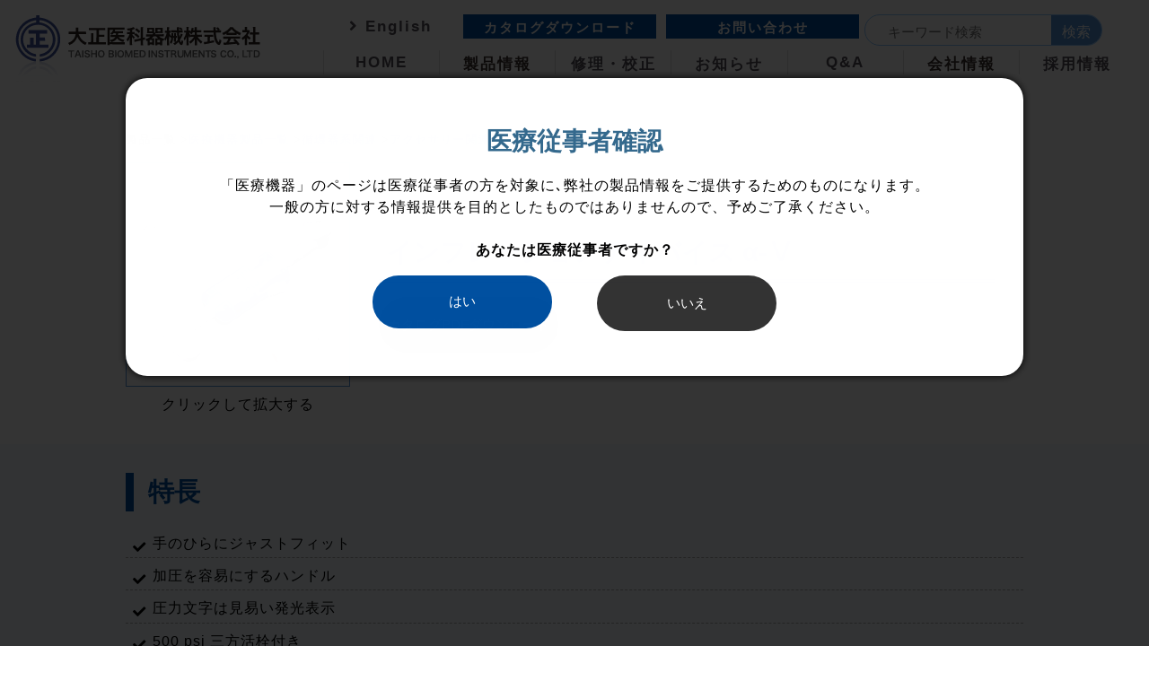

--- FILE ---
content_type: text/html; charset=UTF-8
request_url: https://taishobiomed.com/medical/cardiovascular/acce/acce_inflation/
body_size: 14609
content:
	<!DOCTYPE html>
<html lang="ja">
<head>
<meta charset="utf-8">
<meta http-equiv="X-UA-Compatible" content="IE=edge">
<meta name="viewport" content="width=device-width, initial-scale=1">
<meta name="format-detection" content="telephone=no">
<!-- alternate -->
<link rel="alternate" hreflang="ja" href="https://taishobiomed.com/medical/cardiovascular/acce/acce_inflation/">
<link rel="alternate" hreflang="en" href="https://taishobiomed.com/english/medical/cardiovascular/acce/">

<!-----CSS------>
<link rel="stylesheet" href="https://taishobiomed.com/wp-content/themes/theme-bones-master/css/reset.css" type="text/css" media="all" />
<link rel="stylesheet" href="https://taishobiomed.com/wp-content/themes/theme-bones-master/css/font-awesome.css" type="text/css" media="all" />
<link rel="stylesheet" href="https://taishobiomed.com/wp-content/themes/theme-bones-master/css/nav.css" type="text/css" media="all" />
<!-- Excepting page -->
<link rel="stylesheet" href="https://taishobiomed.com/wp-content/themes/theme-bones-master/css/underlayer.css" type="text/css" media="all" />

<!-----JS------> 
<script src="https://ajax.googleapis.com/ajax/libs/jquery/3.3.1/jquery.min.js"></script> 
<!--========== sp-nav ==========--> 
<script>
			$(function() {
					$('.navToggle').click(function() {
						$(this).toggleClass('active');

						if ($(this).hasClass('active')) {
							$('.globalMenuSp').addClass('active');
						} else {
							$('.globalMenuSp').removeClass('active');
						}
					});

					$('.globalMenuSp a').click(function() {
						$('.navToggle').removeClass('active');
						$('.globalMenuSp').removeClass('active');
					});
				});
		</script> 
<!--========== header-js  ==========--> 
<script>
		(function($) {
			$(function() {
					var $header = $('#top-head');
					$(window).scroll(function() {
							if ($(window).scrollTop() > 10) {
									$header.addClass('fadein');
							} else {
									$header.removeClass('fadein');
							}
					});
			});
		})(jQuery);
	</script> 
<!-- og locale/site_name -->
<meta property="og:locale" content="ja_JP" />
<meta property="og:site_name" content="大正医科器械株式会社" />

		<!-- All in One SEO 4.2.7.1 - aioseo.com -->
		<title>インフレーションディバイス α-Ⅴ - 大正医科器械株式会社</title>
		<meta name="description" content="大阪市大正区にある大正医科器械株式会社で取り扱っている商品「インフレーションディバイス α-Ⅴ」を紹介します。医療機器の輸入、卸販売、技術サービス、開発、製造を行っています。主に循環器系医療機器、及び検査機器を取引しております。" />
		<meta name="robots" content="max-image-preview:large" />
		<link rel="canonical" href="https://taishobiomed.com/medical/cardiovascular/acce/acce_inflation/" />
		<meta name="generator" content="All in One SEO (AIOSEO) 4.2.7.1 " />
		<meta property="og:locale" content="ja_JP" />
		<meta property="og:site_name" content="大正医科器械株式会社 - 大阪市大正区にある「大正医科器械株式会社」では医療機器の輸入・輸出製造・卸販売・を行っております。米国フルークバイオメディカル社を中心とした製品、世界最先端の技術を誇るオランダCD Leycom社製の医療機器を取り扱っております。" />
		<meta property="og:type" content="article" />
		<meta property="og:title" content="インフレーションディバイス α-Ⅴ - 大正医科器械株式会社" />
		<meta property="og:description" content="大阪市大正区にある大正医科器械株式会社で取り扱っている商品「インフレーションディバイス α-Ⅴ」を紹介します。医療機器の輸入、卸販売、技術サービス、開発、製造を行っています。主に循環器系医療機器、及び検査機器を取引しております。" />
		<meta property="og:url" content="https://taishobiomed.com/medical/cardiovascular/acce/acce_inflation/" />
		<meta property="article:published_time" content="2022-02-10T06:36:49+00:00" />
		<meta property="article:modified_time" content="2023-12-19T03:06:28+00:00" />
		<meta name="twitter:card" content="summary" />
		<meta name="twitter:title" content="インフレーションディバイス α-Ⅴ - 大正医科器械株式会社" />
		<meta name="twitter:description" content="大阪市大正区にある大正医科器械株式会社で取り扱っている商品「インフレーションディバイス α-Ⅴ」を紹介します。医療機器の輸入、卸販売、技術サービス、開発、製造を行っています。主に循環器系医療機器、及び検査機器を取引しております。" />
		<script type="application/ld+json" class="aioseo-schema">
			{"@context":"https:\/\/schema.org","@graph":[{"@type":"BreadcrumbList","@id":"https:\/\/taishobiomed.com\/medical\/cardiovascular\/acce\/acce_inflation\/#breadcrumblist","itemListElement":[{"@type":"ListItem","@id":"https:\/\/taishobiomed.com\/#listItem","position":1,"item":{"@type":"WebPage","@id":"https:\/\/taishobiomed.com\/","name":"\u30db\u30fc\u30e0","description":"\u5927\u962a\u5e02\u5927\u6b63\u533a\u306b\u3042\u308b\u300c\u5927\u6b63\u533b\u79d1\u5668\u68b0\u682a\u5f0f\u4f1a\u793e\u300d\u3067\u306f\u533b\u7642\u6a5f\u5668\u306e\u8f38\u5165\u30fb\u8f38\u51fa\u88fd\u9020\u30fb\u5378\u8ca9\u58f2\u30fb\u3092\u884c\u3063\u3066\u304a\u308a\u307e\u3059\u3002\u7c73\u56fd\u30d5\u30eb\u30fc\u30af\u30d0\u30a4\u30aa\u30e1\u30c7\u30a3\u30ab\u30eb\u793e\u3092\u4e2d\u5fc3\u3068\u3057\u305f\u88fd\u54c1\u3001\u4e16\u754c\u6700\u5148\u7aef\u306e\u6280\u8853\u3092\u8a87\u308b\u30aa\u30e9\u30f3\u30c0CD Leycom\u793e\u88fd\u306e\u533b\u7642\u6a5f\u5668\u3092\u53d6\u308a\u6271\u3063\u3066\u304a\u308a\u307e\u3059\u3002\u307e\u305f\u3001\u5f53\u793e\u306f\u30d5\u30eb\u30fc\u30af\u30d0\u30a4\u30aa\u30e1\u30c7\u30a3\u30ab\u30eb\u793e\u306e\u56fd\u5185\u8a8d\u5b9a\u30b5\u30fc\u30d3\u30b9\u30bb\u30f3\u30bf\u30fc\u3067\u3059","url":"https:\/\/taishobiomed.com\/"},"nextItem":"https:\/\/taishobiomed.com\/medical\/#listItem"},{"@type":"ListItem","@id":"https:\/\/taishobiomed.com\/medical\/#listItem","position":2,"item":{"@type":"WebPage","@id":"https:\/\/taishobiomed.com\/medical\/","name":"\u533b\u7642\u6a5f\u5668\u88fd\u54c1\u4e00\u89a7","description":"\u5927\u962a\u5e02\u5927\u6b63\u533a\u306b\u3042\u308b\u5927\u6b63\u533b\u79d1\u5668\u68b0\u682a\u5f0f\u4f1a\u793e\u306e\u533b\u7642\u6a5f\u5668\u88fd\u54c1\u3092\u7d39\u4ecb\u3057\u307e\u3059\u3002\u533b\u7642\u6a5f\u5668\u306e\u8f38\u5165\u3001\u5378\u8ca9\u58f2\u3001\u6280\u8853\u30b5\u30fc\u30d3\u30b9\u3001\u958b\u767a\u3001\u88fd\u9020\u3092\u884c\u3063\u3066\u3044\u307e\u3059\u3002\u4e3b\u306b\u5faa\u74b0\u5668\u7cfb\u533b\u7642\u6a5f\u5668\u3001\u53ca\u3073\u691c\u67fb\u6a5f\u5668\u3092\u53d6\u5f15\u3057\u3066\u304a\u308a\u307e\u3059\u3002\u5f53\u793e\u306f\u7c73\u56fd\u30d5\u30eb\u30fc\u30af\u30d0\u30a4\u30aa\u30e1\u30c7\u30a3\u30ab\u30eb\u793e\u306e\u88fd\u54c1\u3092\u53d6\u308a\u6271\u3063\u3066\u304a\u308a\u3001\u56fd\u5185\u8a8d\u5b9a\u30b5\u30fc\u30d3\u30b9\u30bb\u30f3\u30bf\u30fc\u3067\u3082\u3042\u308a\u307e\u3059\u3002","url":"https:\/\/taishobiomed.com\/medical\/"},"nextItem":"https:\/\/taishobiomed.com\/medical\/cardiovascular\/#listItem","previousItem":"https:\/\/taishobiomed.com\/#listItem"},{"@type":"ListItem","@id":"https:\/\/taishobiomed.com\/medical\/cardiovascular\/#listItem","position":3,"item":{"@type":"WebPage","@id":"https:\/\/taishobiomed.com\/medical\/cardiovascular\/","name":"\u5faa\u74b0\u5668\u7cfb\u95a2\u9023","description":"\u5927\u962a\u5e02\u5927\u6b63\u533a\u306b\u3042\u308b\u5927\u6b63\u533b\u79d1\u5668\u68b0\u682a\u5f0f\u4f1a\u793e\u306e\u5faa\u74b0\u5668\u7cfb\u95a2\u9023\u3092\u7d39\u4ecb\u3057\u307e\u3059\u3002\u533b\u7642\u6a5f\u5668\u306e\u8f38\u5165\u3001\u5378\u8ca9\u58f2\u3001\u6280\u8853\u30b5\u30fc\u30d3\u30b9\u3001\u958b\u767a\u3001\u88fd\u9020\u3092\u884c\u3063\u3066\u3044\u307e\u3059\u3002\u4e3b\u306b\u5faa\u74b0\u5668\u7cfb\u533b\u7642\u6a5f\u5668\u3001\u53ca\u3073\u691c\u67fb\u6a5f\u5668\u3092\u53d6\u5f15\u3057\u3066\u304a\u308a\u307e\u3059\u3002\u5f53\u793e\u306f\u7c73\u56fd\u30d5\u30eb\u30fc\u30af\u30d0\u30a4\u30aa\u30e1\u30c7\u30a3\u30ab\u30eb\u793e\u306e\u88fd\u54c1\u3092\u53d6\u308a\u6271\u3063\u3066\u304a\u308a\u3001\u56fd\u5185\u8a8d\u5b9a\u30b5\u30fc\u30d3\u30b9\u30bb\u30f3\u30bf\u30fc\u3067\u3082\u3042\u308a\u307e\u3059\u3002","url":"https:\/\/taishobiomed.com\/medical\/cardiovascular\/"},"nextItem":"https:\/\/taishobiomed.com\/medical\/cardiovascular\/acce\/#listItem","previousItem":"https:\/\/taishobiomed.com\/medical\/#listItem"},{"@type":"ListItem","@id":"https:\/\/taishobiomed.com\/medical\/cardiovascular\/acce\/#listItem","position":4,"item":{"@type":"WebPage","@id":"https:\/\/taishobiomed.com\/medical\/cardiovascular\/acce\/","name":"\u30a2\u30af\u30bb\u30b5\u30ea\u30fc\u95a2\u9023","description":"\u5927\u962a\u5e02\u5927\u6b63\u533a\u306b\u3042\u308b\u5927\u6b63\u533b\u79d1\u5668\u68b0\u682a\u5f0f\u4f1a\u793e\u306e\u30a2\u30af\u30bb\u30b5\u30ea\u30fc\u95a2\u9023\u5546\u54c1\u3092\u7d39\u4ecb\u3057\u307e\u3059\u3002\u533b\u7642\u6a5f\u5668\u306e\u8f38\u5165\u3001\u5378\u8ca9\u58f2\u3001\u6280\u8853\u30b5\u30fc\u30d3\u30b9\u3001\u958b\u767a\u3001\u88fd\u9020\u3092\u884c\u3063\u3066\u3044\u307e\u3059\u3002\u4e3b\u306b\u5faa\u74b0\u5668\u7cfb\u533b\u7642\u6a5f\u5668\u3001\u53ca\u3073\u691c\u67fb\u6a5f\u5668\u3092\u53d6\u5f15\u3057\u3066\u304a\u308a\u307e\u3059\u3002\u5f53\u793e\u306f\u7c73\u56fd\u30d5\u30eb\u30fc\u30af\u30d0\u30a4\u30aa\u30e1\u30c7\u30a3\u30ab\u30eb\u793e\u306e\u88fd\u54c1\u3092\u53d6\u308a\u6271\u3063\u3066\u304a\u308a\u3001\u56fd\u5185\u8a8d\u5b9a\u30b5\u30fc\u30d3\u30b9\u30bb\u30f3\u30bf\u30fc\u3067\u3082\u3042\u308a\u307e\u3059\u3002","url":"https:\/\/taishobiomed.com\/medical\/cardiovascular\/acce\/"},"nextItem":"https:\/\/taishobiomed.com\/medical\/cardiovascular\/acce\/acce_inflation\/#listItem","previousItem":"https:\/\/taishobiomed.com\/medical\/cardiovascular\/#listItem"},{"@type":"ListItem","@id":"https:\/\/taishobiomed.com\/medical\/cardiovascular\/acce\/acce_inflation\/#listItem","position":5,"item":{"@type":"WebPage","@id":"https:\/\/taishobiomed.com\/medical\/cardiovascular\/acce\/acce_inflation\/","name":"\u30a4\u30f3\u30d5\u30ec\u30fc\u30b7\u30e7\u30f3\u30c7\u30a3\u30d0\u30a4\u30b9 \u03b1-\u2164","description":"\u5927\u962a\u5e02\u5927\u6b63\u533a\u306b\u3042\u308b\u5927\u6b63\u533b\u79d1\u5668\u68b0\u682a\u5f0f\u4f1a\u793e\u3067\u53d6\u308a\u6271\u3063\u3066\u3044\u308b\u5546\u54c1\u300c\u30a4\u30f3\u30d5\u30ec\u30fc\u30b7\u30e7\u30f3\u30c7\u30a3\u30d0\u30a4\u30b9 \u03b1-\u2164\u300d\u3092\u7d39\u4ecb\u3057\u307e\u3059\u3002\u533b\u7642\u6a5f\u5668\u306e\u8f38\u5165\u3001\u5378\u8ca9\u58f2\u3001\u6280\u8853\u30b5\u30fc\u30d3\u30b9\u3001\u958b\u767a\u3001\u88fd\u9020\u3092\u884c\u3063\u3066\u3044\u307e\u3059\u3002\u4e3b\u306b\u5faa\u74b0\u5668\u7cfb\u533b\u7642\u6a5f\u5668\u3001\u53ca\u3073\u691c\u67fb\u6a5f\u5668\u3092\u53d6\u5f15\u3057\u3066\u304a\u308a\u307e\u3059\u3002","url":"https:\/\/taishobiomed.com\/medical\/cardiovascular\/acce\/acce_inflation\/"},"previousItem":"https:\/\/taishobiomed.com\/medical\/cardiovascular\/acce\/#listItem"}]},{"@type":"Organization","@id":"https:\/\/taishobiomed.com\/#organization","name":"\u5927\u6b63\u533b\u79d1\u5668\u68b0","url":"https:\/\/taishobiomed.com\/"},{"@type":"WebPage","@id":"https:\/\/taishobiomed.com\/medical\/cardiovascular\/acce\/acce_inflation\/#webpage","url":"https:\/\/taishobiomed.com\/medical\/cardiovascular\/acce\/acce_inflation\/","name":"\u30a4\u30f3\u30d5\u30ec\u30fc\u30b7\u30e7\u30f3\u30c7\u30a3\u30d0\u30a4\u30b9 \u03b1-\u2164 - \u5927\u6b63\u533b\u79d1\u5668\u68b0\u682a\u5f0f\u4f1a\u793e","description":"\u5927\u962a\u5e02\u5927\u6b63\u533a\u306b\u3042\u308b\u5927\u6b63\u533b\u79d1\u5668\u68b0\u682a\u5f0f\u4f1a\u793e\u3067\u53d6\u308a\u6271\u3063\u3066\u3044\u308b\u5546\u54c1\u300c\u30a4\u30f3\u30d5\u30ec\u30fc\u30b7\u30e7\u30f3\u30c7\u30a3\u30d0\u30a4\u30b9 \u03b1-\u2164\u300d\u3092\u7d39\u4ecb\u3057\u307e\u3059\u3002\u533b\u7642\u6a5f\u5668\u306e\u8f38\u5165\u3001\u5378\u8ca9\u58f2\u3001\u6280\u8853\u30b5\u30fc\u30d3\u30b9\u3001\u958b\u767a\u3001\u88fd\u9020\u3092\u884c\u3063\u3066\u3044\u307e\u3059\u3002\u4e3b\u306b\u5faa\u74b0\u5668\u7cfb\u533b\u7642\u6a5f\u5668\u3001\u53ca\u3073\u691c\u67fb\u6a5f\u5668\u3092\u53d6\u5f15\u3057\u3066\u304a\u308a\u307e\u3059\u3002","inLanguage":"ja","isPartOf":{"@id":"https:\/\/taishobiomed.com\/#website"},"breadcrumb":{"@id":"https:\/\/taishobiomed.com\/medical\/cardiovascular\/acce\/acce_inflation\/#breadcrumblist"},"datePublished":"2022-02-10T06:36:49+09:00","dateModified":"2023-12-19T03:06:28+09:00"},{"@type":"WebSite","@id":"https:\/\/taishobiomed.com\/#website","url":"https:\/\/taishobiomed.com\/","name":"\u5927\u6b63\u533b\u79d1\u5668\u68b0\u682a\u5f0f\u4f1a\u793e","description":"\u5927\u962a\u5e02\u5927\u6b63\u533a\u306b\u3042\u308b\u300c\u5927\u6b63\u533b\u79d1\u5668\u68b0\u682a\u5f0f\u4f1a\u793e\u300d\u3067\u306f\u533b\u7642\u6a5f\u5668\u306e\u8f38\u5165\u30fb\u8f38\u51fa\u88fd\u9020\u30fb\u5378\u8ca9\u58f2\u30fb\u3092\u884c\u3063\u3066\u304a\u308a\u307e\u3059\u3002\u7c73\u56fd\u30d5\u30eb\u30fc\u30af\u30d0\u30a4\u30aa\u30e1\u30c7\u30a3\u30ab\u30eb\u793e\u3092\u4e2d\u5fc3\u3068\u3057\u305f\u88fd\u54c1\u3001\u4e16\u754c\u6700\u5148\u7aef\u306e\u6280\u8853\u3092\u8a87\u308b\u30aa\u30e9\u30f3\u30c0CD Leycom\u793e\u88fd\u306e\u533b\u7642\u6a5f\u5668\u3092\u53d6\u308a\u6271\u3063\u3066\u304a\u308a\u307e\u3059\u3002","inLanguage":"ja","publisher":{"@id":"https:\/\/taishobiomed.com\/#organization"}}]}
		</script>
		<!-- All in One SEO -->

<link rel='dns-prefetch' href='//fonts.googleapis.com' />
<link rel='dns-prefetch' href='//s.w.org' />
<link rel="alternate" type="application/rss+xml" title="大正医科器械株式会社 &raquo; フィード" href="https://taishobiomed.com/feed/" />
<link rel="alternate" type="application/rss+xml" title="大正医科器械株式会社 &raquo; コメントフィード" href="https://taishobiomed.com/comments/feed/" />
		<!-- This site uses the Google Analytics by MonsterInsights plugin v8.10.1 - Using Analytics tracking - https://www.monsterinsights.com/ -->
							<script
				src="//www.googletagmanager.com/gtag/js?id=G-NLJH5FV2ZH"  data-cfasync="false" data-wpfc-render="false" type="text/javascript" async></script>
			<script data-cfasync="false" data-wpfc-render="false" type="text/javascript">
				var mi_version = '8.10.1';
				var mi_track_user = true;
				var mi_no_track_reason = '';
				
								var disableStrs = [
										'ga-disable-G-NLJH5FV2ZH',
														];

				/* Function to detect opted out users */
				function __gtagTrackerIsOptedOut() {
					for (var index = 0; index < disableStrs.length; index++) {
						if (document.cookie.indexOf(disableStrs[index] + '=true') > -1) {
							return true;
						}
					}

					return false;
				}

				/* Disable tracking if the opt-out cookie exists. */
				if (__gtagTrackerIsOptedOut()) {
					for (var index = 0; index < disableStrs.length; index++) {
						window[disableStrs[index]] = true;
					}
				}

				/* Opt-out function */
				function __gtagTrackerOptout() {
					for (var index = 0; index < disableStrs.length; index++) {
						document.cookie = disableStrs[index] + '=true; expires=Thu, 31 Dec 2099 23:59:59 UTC; path=/';
						window[disableStrs[index]] = true;
					}
				}

				if ('undefined' === typeof gaOptout) {
					function gaOptout() {
						__gtagTrackerOptout();
					}
				}
								window.dataLayer = window.dataLayer || [];

				window.MonsterInsightsDualTracker = {
					helpers: {},
					trackers: {},
				};
				if (mi_track_user) {
					function __gtagDataLayer() {
						dataLayer.push(arguments);
					}

					function __gtagTracker(type, name, parameters) {
						if (!parameters) {
							parameters = {};
						}

						if (parameters.send_to) {
							__gtagDataLayer.apply(null, arguments);
							return;
						}

						if (type === 'event') {
														parameters.send_to = monsterinsights_frontend.v4_id;
							var hookName = name;
							if (typeof parameters['event_category'] !== 'undefined') {
								hookName = parameters['event_category'] + ':' + name;
							}

							if (typeof MonsterInsightsDualTracker.trackers[hookName] !== 'undefined') {
								MonsterInsightsDualTracker.trackers[hookName](parameters);
							} else {
								__gtagDataLayer('event', name, parameters);
							}
							
													} else {
							__gtagDataLayer.apply(null, arguments);
						}
					}

					__gtagTracker('js', new Date());
					__gtagTracker('set', {
						'developer_id.dZGIzZG': true,
											});
										__gtagTracker('config', 'G-NLJH5FV2ZH', {"forceSSL":"true","link_attribution":"true"} );
															window.gtag = __gtagTracker;										(function () {
						/* https://developers.google.com/analytics/devguides/collection/analyticsjs/ */
						/* ga and __gaTracker compatibility shim. */
						var noopfn = function () {
							return null;
						};
						var newtracker = function () {
							return new Tracker();
						};
						var Tracker = function () {
							return null;
						};
						var p = Tracker.prototype;
						p.get = noopfn;
						p.set = noopfn;
						p.send = function () {
							var args = Array.prototype.slice.call(arguments);
							args.unshift('send');
							__gaTracker.apply(null, args);
						};
						var __gaTracker = function () {
							var len = arguments.length;
							if (len === 0) {
								return;
							}
							var f = arguments[len - 1];
							if (typeof f !== 'object' || f === null || typeof f.hitCallback !== 'function') {
								if ('send' === arguments[0]) {
									var hitConverted, hitObject = false, action;
									if ('event' === arguments[1]) {
										if ('undefined' !== typeof arguments[3]) {
											hitObject = {
												'eventAction': arguments[3],
												'eventCategory': arguments[2],
												'eventLabel': arguments[4],
												'value': arguments[5] ? arguments[5] : 1,
											}
										}
									}
									if ('pageview' === arguments[1]) {
										if ('undefined' !== typeof arguments[2]) {
											hitObject = {
												'eventAction': 'page_view',
												'page_path': arguments[2],
											}
										}
									}
									if (typeof arguments[2] === 'object') {
										hitObject = arguments[2];
									}
									if (typeof arguments[5] === 'object') {
										Object.assign(hitObject, arguments[5]);
									}
									if ('undefined' !== typeof arguments[1].hitType) {
										hitObject = arguments[1];
										if ('pageview' === hitObject.hitType) {
											hitObject.eventAction = 'page_view';
										}
									}
									if (hitObject) {
										action = 'timing' === arguments[1].hitType ? 'timing_complete' : hitObject.eventAction;
										hitConverted = mapArgs(hitObject);
										__gtagTracker('event', action, hitConverted);
									}
								}
								return;
							}

							function mapArgs(args) {
								var arg, hit = {};
								var gaMap = {
									'eventCategory': 'event_category',
									'eventAction': 'event_action',
									'eventLabel': 'event_label',
									'eventValue': 'event_value',
									'nonInteraction': 'non_interaction',
									'timingCategory': 'event_category',
									'timingVar': 'name',
									'timingValue': 'value',
									'timingLabel': 'event_label',
									'page': 'page_path',
									'location': 'page_location',
									'title': 'page_title',
								};
								for (arg in args) {
																		if (!(!args.hasOwnProperty(arg) || !gaMap.hasOwnProperty(arg))) {
										hit[gaMap[arg]] = args[arg];
									} else {
										hit[arg] = args[arg];
									}
								}
								return hit;
							}

							try {
								f.hitCallback();
							} catch (ex) {
							}
						};
						__gaTracker.create = newtracker;
						__gaTracker.getByName = newtracker;
						__gaTracker.getAll = function () {
							return [];
						};
						__gaTracker.remove = noopfn;
						__gaTracker.loaded = true;
						window['__gaTracker'] = __gaTracker;
					})();
									} else {
										console.log("");
					(function () {
						function __gtagTracker() {
							return null;
						}

						window['__gtagTracker'] = __gtagTracker;
						window['gtag'] = __gtagTracker;
					})();
									}
			</script>
				<!-- / Google Analytics by MonsterInsights -->
		<script type="text/javascript">
window._wpemojiSettings = {"baseUrl":"https:\/\/s.w.org\/images\/core\/emoji\/13.1.0\/72x72\/","ext":".png","svgUrl":"https:\/\/s.w.org\/images\/core\/emoji\/13.1.0\/svg\/","svgExt":".svg","source":{"concatemoji":"https:\/\/taishobiomed.com\/wp-includes\/js\/wp-emoji-release.min.js"}};
/*! This file is auto-generated */
!function(e,a,t){var n,r,o,i=a.createElement("canvas"),p=i.getContext&&i.getContext("2d");function s(e,t){var a=String.fromCharCode;p.clearRect(0,0,i.width,i.height),p.fillText(a.apply(this,e),0,0);e=i.toDataURL();return p.clearRect(0,0,i.width,i.height),p.fillText(a.apply(this,t),0,0),e===i.toDataURL()}function c(e){var t=a.createElement("script");t.src=e,t.defer=t.type="text/javascript",a.getElementsByTagName("head")[0].appendChild(t)}for(o=Array("flag","emoji"),t.supports={everything:!0,everythingExceptFlag:!0},r=0;r<o.length;r++)t.supports[o[r]]=function(e){if(!p||!p.fillText)return!1;switch(p.textBaseline="top",p.font="600 32px Arial",e){case"flag":return s([127987,65039,8205,9895,65039],[127987,65039,8203,9895,65039])?!1:!s([55356,56826,55356,56819],[55356,56826,8203,55356,56819])&&!s([55356,57332,56128,56423,56128,56418,56128,56421,56128,56430,56128,56423,56128,56447],[55356,57332,8203,56128,56423,8203,56128,56418,8203,56128,56421,8203,56128,56430,8203,56128,56423,8203,56128,56447]);case"emoji":return!s([10084,65039,8205,55357,56613],[10084,65039,8203,55357,56613])}return!1}(o[r]),t.supports.everything=t.supports.everything&&t.supports[o[r]],"flag"!==o[r]&&(t.supports.everythingExceptFlag=t.supports.everythingExceptFlag&&t.supports[o[r]]);t.supports.everythingExceptFlag=t.supports.everythingExceptFlag&&!t.supports.flag,t.DOMReady=!1,t.readyCallback=function(){t.DOMReady=!0},t.supports.everything||(n=function(){t.readyCallback()},a.addEventListener?(a.addEventListener("DOMContentLoaded",n,!1),e.addEventListener("load",n,!1)):(e.attachEvent("onload",n),a.attachEvent("onreadystatechange",function(){"complete"===a.readyState&&t.readyCallback()})),(n=t.source||{}).concatemoji?c(n.concatemoji):n.wpemoji&&n.twemoji&&(c(n.twemoji),c(n.wpemoji)))}(window,document,window._wpemojiSettings);
</script>
<style type="text/css">
img.wp-smiley,
img.emoji {
	display: inline !important;
	border: none !important;
	box-shadow: none !important;
	height: 1em !important;
	width: 1em !important;
	margin: 0 0.07em !important;
	vertical-align: -0.1em !important;
	background: none !important;
	padding: 0 !important;
}
</style>
	<style id='global-styles-inline-css' type='text/css'>
body{--wp--preset--color--black: #000000;--wp--preset--color--cyan-bluish-gray: #abb8c3;--wp--preset--color--white: #ffffff;--wp--preset--color--pale-pink: #f78da7;--wp--preset--color--vivid-red: #cf2e2e;--wp--preset--color--luminous-vivid-orange: #ff6900;--wp--preset--color--luminous-vivid-amber: #fcb900;--wp--preset--color--light-green-cyan: #7bdcb5;--wp--preset--color--vivid-green-cyan: #00d084;--wp--preset--color--pale-cyan-blue: #8ed1fc;--wp--preset--color--vivid-cyan-blue: #0693e3;--wp--preset--color--vivid-purple: #9b51e0;--wp--preset--gradient--vivid-cyan-blue-to-vivid-purple: linear-gradient(135deg,rgba(6,147,227,1) 0%,rgb(155,81,224) 100%);--wp--preset--gradient--light-green-cyan-to-vivid-green-cyan: linear-gradient(135deg,rgb(122,220,180) 0%,rgb(0,208,130) 100%);--wp--preset--gradient--luminous-vivid-amber-to-luminous-vivid-orange: linear-gradient(135deg,rgba(252,185,0,1) 0%,rgba(255,105,0,1) 100%);--wp--preset--gradient--luminous-vivid-orange-to-vivid-red: linear-gradient(135deg,rgba(255,105,0,1) 0%,rgb(207,46,46) 100%);--wp--preset--gradient--very-light-gray-to-cyan-bluish-gray: linear-gradient(135deg,rgb(238,238,238) 0%,rgb(169,184,195) 100%);--wp--preset--gradient--cool-to-warm-spectrum: linear-gradient(135deg,rgb(74,234,220) 0%,rgb(151,120,209) 20%,rgb(207,42,186) 40%,rgb(238,44,130) 60%,rgb(251,105,98) 80%,rgb(254,248,76) 100%);--wp--preset--gradient--blush-light-purple: linear-gradient(135deg,rgb(255,206,236) 0%,rgb(152,150,240) 100%);--wp--preset--gradient--blush-bordeaux: linear-gradient(135deg,rgb(254,205,165) 0%,rgb(254,45,45) 50%,rgb(107,0,62) 100%);--wp--preset--gradient--luminous-dusk: linear-gradient(135deg,rgb(255,203,112) 0%,rgb(199,81,192) 50%,rgb(65,88,208) 100%);--wp--preset--gradient--pale-ocean: linear-gradient(135deg,rgb(255,245,203) 0%,rgb(182,227,212) 50%,rgb(51,167,181) 100%);--wp--preset--gradient--electric-grass: linear-gradient(135deg,rgb(202,248,128) 0%,rgb(113,206,126) 100%);--wp--preset--gradient--midnight: linear-gradient(135deg,rgb(2,3,129) 0%,rgb(40,116,252) 100%);--wp--preset--duotone--dark-grayscale: url('#wp-duotone-dark-grayscale');--wp--preset--duotone--grayscale: url('#wp-duotone-grayscale');--wp--preset--duotone--purple-yellow: url('#wp-duotone-purple-yellow');--wp--preset--duotone--blue-red: url('#wp-duotone-blue-red');--wp--preset--duotone--midnight: url('#wp-duotone-midnight');--wp--preset--duotone--magenta-yellow: url('#wp-duotone-magenta-yellow');--wp--preset--duotone--purple-green: url('#wp-duotone-purple-green');--wp--preset--duotone--blue-orange: url('#wp-duotone-blue-orange');--wp--preset--font-size--small: 13px;--wp--preset--font-size--medium: 20px;--wp--preset--font-size--large: 36px;--wp--preset--font-size--x-large: 42px;}.has-black-color{color: var(--wp--preset--color--black) !important;}.has-cyan-bluish-gray-color{color: var(--wp--preset--color--cyan-bluish-gray) !important;}.has-white-color{color: var(--wp--preset--color--white) !important;}.has-pale-pink-color{color: var(--wp--preset--color--pale-pink) !important;}.has-vivid-red-color{color: var(--wp--preset--color--vivid-red) !important;}.has-luminous-vivid-orange-color{color: var(--wp--preset--color--luminous-vivid-orange) !important;}.has-luminous-vivid-amber-color{color: var(--wp--preset--color--luminous-vivid-amber) !important;}.has-light-green-cyan-color{color: var(--wp--preset--color--light-green-cyan) !important;}.has-vivid-green-cyan-color{color: var(--wp--preset--color--vivid-green-cyan) !important;}.has-pale-cyan-blue-color{color: var(--wp--preset--color--pale-cyan-blue) !important;}.has-vivid-cyan-blue-color{color: var(--wp--preset--color--vivid-cyan-blue) !important;}.has-vivid-purple-color{color: var(--wp--preset--color--vivid-purple) !important;}.has-black-background-color{background-color: var(--wp--preset--color--black) !important;}.has-cyan-bluish-gray-background-color{background-color: var(--wp--preset--color--cyan-bluish-gray) !important;}.has-white-background-color{background-color: var(--wp--preset--color--white) !important;}.has-pale-pink-background-color{background-color: var(--wp--preset--color--pale-pink) !important;}.has-vivid-red-background-color{background-color: var(--wp--preset--color--vivid-red) !important;}.has-luminous-vivid-orange-background-color{background-color: var(--wp--preset--color--luminous-vivid-orange) !important;}.has-luminous-vivid-amber-background-color{background-color: var(--wp--preset--color--luminous-vivid-amber) !important;}.has-light-green-cyan-background-color{background-color: var(--wp--preset--color--light-green-cyan) !important;}.has-vivid-green-cyan-background-color{background-color: var(--wp--preset--color--vivid-green-cyan) !important;}.has-pale-cyan-blue-background-color{background-color: var(--wp--preset--color--pale-cyan-blue) !important;}.has-vivid-cyan-blue-background-color{background-color: var(--wp--preset--color--vivid-cyan-blue) !important;}.has-vivid-purple-background-color{background-color: var(--wp--preset--color--vivid-purple) !important;}.has-black-border-color{border-color: var(--wp--preset--color--black) !important;}.has-cyan-bluish-gray-border-color{border-color: var(--wp--preset--color--cyan-bluish-gray) !important;}.has-white-border-color{border-color: var(--wp--preset--color--white) !important;}.has-pale-pink-border-color{border-color: var(--wp--preset--color--pale-pink) !important;}.has-vivid-red-border-color{border-color: var(--wp--preset--color--vivid-red) !important;}.has-luminous-vivid-orange-border-color{border-color: var(--wp--preset--color--luminous-vivid-orange) !important;}.has-luminous-vivid-amber-border-color{border-color: var(--wp--preset--color--luminous-vivid-amber) !important;}.has-light-green-cyan-border-color{border-color: var(--wp--preset--color--light-green-cyan) !important;}.has-vivid-green-cyan-border-color{border-color: var(--wp--preset--color--vivid-green-cyan) !important;}.has-pale-cyan-blue-border-color{border-color: var(--wp--preset--color--pale-cyan-blue) !important;}.has-vivid-cyan-blue-border-color{border-color: var(--wp--preset--color--vivid-cyan-blue) !important;}.has-vivid-purple-border-color{border-color: var(--wp--preset--color--vivid-purple) !important;}.has-vivid-cyan-blue-to-vivid-purple-gradient-background{background: var(--wp--preset--gradient--vivid-cyan-blue-to-vivid-purple) !important;}.has-light-green-cyan-to-vivid-green-cyan-gradient-background{background: var(--wp--preset--gradient--light-green-cyan-to-vivid-green-cyan) !important;}.has-luminous-vivid-amber-to-luminous-vivid-orange-gradient-background{background: var(--wp--preset--gradient--luminous-vivid-amber-to-luminous-vivid-orange) !important;}.has-luminous-vivid-orange-to-vivid-red-gradient-background{background: var(--wp--preset--gradient--luminous-vivid-orange-to-vivid-red) !important;}.has-very-light-gray-to-cyan-bluish-gray-gradient-background{background: var(--wp--preset--gradient--very-light-gray-to-cyan-bluish-gray) !important;}.has-cool-to-warm-spectrum-gradient-background{background: var(--wp--preset--gradient--cool-to-warm-spectrum) !important;}.has-blush-light-purple-gradient-background{background: var(--wp--preset--gradient--blush-light-purple) !important;}.has-blush-bordeaux-gradient-background{background: var(--wp--preset--gradient--blush-bordeaux) !important;}.has-luminous-dusk-gradient-background{background: var(--wp--preset--gradient--luminous-dusk) !important;}.has-pale-ocean-gradient-background{background: var(--wp--preset--gradient--pale-ocean) !important;}.has-electric-grass-gradient-background{background: var(--wp--preset--gradient--electric-grass) !important;}.has-midnight-gradient-background{background: var(--wp--preset--gradient--midnight) !important;}.has-small-font-size{font-size: var(--wp--preset--font-size--small) !important;}.has-medium-font-size{font-size: var(--wp--preset--font-size--medium) !important;}.has-large-font-size{font-size: var(--wp--preset--font-size--large) !important;}.has-x-large-font-size{font-size: var(--wp--preset--font-size--x-large) !important;}
</style>
<link rel='stylesheet' id='googleFonts-css'  href='//fonts.googleapis.com/css?family=Lato%3A400%2C700%2C400italic%2C700italic' type='text/css' media='all' />
<link rel="https://api.w.org/" href="https://taishobiomed.com/wp-json/" /><link rel="alternate" type="application/json" href="https://taishobiomed.com/wp-json/wp/v2/pages/291" /><link rel='shortlink' href='https://taishobiomed.com/?p=291' />
<link rel="alternate" type="application/json+oembed" href="https://taishobiomed.com/wp-json/oembed/1.0/embed?url=https%3A%2F%2Ftaishobiomed.com%2Fmedical%2Fcardiovascular%2Facce%2Facce_inflation%2F" />
<link rel="alternate" type="text/xml+oembed" href="https://taishobiomed.com/wp-json/oembed/1.0/embed?url=https%3A%2F%2Ftaishobiomed.com%2Fmedical%2Fcardiovascular%2Facce%2Facce_inflation%2F&#038;format=xml" />
<link rel="icon" href="https://taishobiomed.com/wp-content/uploads/2022/04/cropped-favicon-32x32.jpg" sizes="32x32" />
<link rel="icon" href="https://taishobiomed.com/wp-content/uploads/2022/04/cropped-favicon-192x192.jpg" sizes="192x192" />
<link rel="apple-touch-icon" href="https://taishobiomed.com/wp-content/uploads/2022/04/cropped-favicon-180x180.jpg" />
<meta name="msapplication-TileImage" content="https://taishobiomed.com/wp-content/uploads/2022/04/cropped-favicon-270x270.jpg" />
</head>
<body>
<!--
header
-->
<div class="bg_coler slidein" id="top-head">
  <header class="top_header">
    <div class="container d_pc">
      <div class="left w6">
        <div class="logo"> <a href="https://taishobiomed.com/"> <img src="https://taishobiomed.com/wp-content/themes/theme-bones-master/img/logo.svg" alt="大正医科器械株式会社" class="logo-fade"> </a> </div>
      </div>
      <!-- header pc -->
      <nav class="right w6" id="js-nav">
        <ul class="nav_up flex">
          <li class="w2"><a href="https://taishobiomed.com/english" class="te_center"><i class="fas fa-angle-right"></i> English</a></li>
          <li class="w3"><a href="https://taishobiomed.com/download" class="white te_center button">カタログダウンロード</a></li>
          <li class="w3"><a href="https://taishobiomed.com/contact" class="white te_center button">お問い合わせ</a></li>
          <li class="w4">
            <!--Japanese page-->
<form role="search" method="get" id="searchform" class="search_container" action="https://taishobiomed.com/">
    <div>
        <label for="s" class="screen-reader-text"></label>
        <input type="search" id="s" name="s" value=""  placeholder="　キーワード検索"/>

        <button type="submit" id="searchsubmit" >検索</button>
    </div>
</form>
          </li>
        </ul>
        <ul class="nav">
          <li class="nav-item te_center"><a href="https://taishobiomed.com/index">HOME</a></li>
          <li class="nav-item te_center nav-dropdown js-dropdown">
            <p class="te_center">製品情報</p>
            <button type="button" class="nav-toggle js-toggle"></button>
            <div class="dropdown_wrap">
            <p class="dropdown_head flex"><a href="https://taishobiomed.com/me" class="white">MEテスタ　フルークバイオメディカル</a> <a href="https://taishobiomed.com/me" class="list_r">一覧はこちら</a></p>
            <div class="dropdown">
            <div class="nav_floor w12">
              <ul class="flex">
                <li class="dropdown-item w3"><a href="https://taishobiomed.com/me/gfa">ガスフローアナライザ</a></li>
                <li class="dropdown-item w3"><a href="https://taishobiomed.com/me/vss">バイタルサイン・シミュレータ</a></li>
                <li class="dropdown-item w3"><a href="https://taishobiomed.com/me/pump">ポンプテスタ</a></li>
                <li class="dropdown-item w3"><a href="https://taishobiomed.com/me/esa">電気安全解析装置</a></li>
              </ul>
              <ul class="flex">
                <li class="dropdown-item w3"><a href="https://taishobiomed.com/me/ek">電気メステスタ</a></li>
                <li class="dropdown-item w3"><a href="https://taishobiomed.com/me/def">除細動器テスタ</a></li>
                <li class="dropdown-item w3"><a href="https://taishobiomed.com/me/pulse">パルスオキシメータテスタ</a></li>
<!--                <li class="dropdown-item w3"><a href="https://taishobiomed.com/me/bp">非観血血圧テスタ</a></li>-->
				<li class="dropdown-item w3"><a href="https://taishobiomed.com/me/parameter">パラメータテスタ</a></li>
              </ul>
              <ul class="flex">
                <!--<li class="dropdown-item w3"><a href="https://taishobiomed.com/me/pacemaker">ペースメーカテスタ</a></li>-->
                <li class="dropdown-item w3"><a href="https://taishobiomed.com/me/incubator">保育器テスタ</a></li>
                <li class="dropdown-item w3"><a href="https://taishobiomed.com/me/en">硬性内視鏡テスタ</a></li>
                <li class="dropdown-item w3"><a href="https://taishobiomed.com/me/software">ソフトウェア</a></li>
              </ul>
              <ul class="flex">
                
                <!--<li class="dropdown-item w3"><a href="https://taishobiomed.com/me/other">その他</a></li>-->
                <li class="dropdown-item w3"><a href="https://taishobiomed.com/me/end">販売終了品</a></li>
              </ul>
            </div>
            <div class="nav_medical w12">
              <p class="dropdown_head flex"><a href="https://rental.taishobiomed.com/" class="white">MEテスタ　フルークバイオメディカル</a></p>
              <ul class="flex">
                <li class="dropdown-item w12"><a href="https://rental.taishobiomed.com/">レンタル</a></li>
              </ul>
            </div>
            <div class="nav_medical w12">
              <p class="dropdown_head flex"><a href="https://taishobiomed.com/me#OTHER" class="white">MEテスタ　ライトハウスイメージング、その他</a> <a href="https://taishobiomed.com/me#OTHER" class="list_r">一覧はこちら</a></p>
              <ul class="flex">
                <li class="dropdown-item w12"><a href="https://taishobiomed.com/me/es">内視鏡テスタ</a></li>
              </ul>
            </div>
            <div class="nav_medical w12">
              <p class="dropdown_head flex"><a href="https://taishobiomed.com/medical" class="white">医療機器</a> <a href="https://taishobiomed.com/medical" class="list_r">一覧はこちら</a></p>
              <div class="dropdown">
                <div class="nav_floor w12 h_circulatory dropdown-item a_center">
                  <ul class="flex">
                    <li class="dropdown-item w12"> <a href="https://taishobiomed.com/medical/cardiovascular" class="b white">循環器系</a>
                      <ul class="flex">
                        <li class="w2"><a href="https://taishobiomed.com/medical/cardiovascular/cat">カテーテル関連</a></li>
                        <li class="w2"><a href="https://taishobiomed.com/medical/cardiovascular/mbf">心筋生検鉗子</a></li>
                        <li class="w2"><a href="https://taishobiomed.com/medical/cardiovascular/acce">アクセサリー関連</a></li>
                        <li class="w2"><a href="https://taishobiomed.com/medical/cardiovascular/cfar">心機能解析関連</a></li>
                        <li class="w2"><a href="https://taishobiomed.com/medical/cardiovascular/livetec">体外式ペースメーカ</a></li>
                      </ul>
                    </li>
                    <li class="dropdown-item w3"><a href="https://taishobiomed.com/medical/di">画像診断装置</a></li>
                    <li class="dropdown-item w3"><a href="https://taishobiomed.com/medical/am">動物用医療機器</a></li>
                    <li class="dropdown-item w3"><a href="https://taishobiomed.com/medical/ae">研究用機器</a></li>
<!--                    <li class="dropdown-item w3"><a href="https://taishobiomed.com/medical/wireless12/">ワイヤレス12誘導心電計</a></li>-->
                  </ul>
                </div>
              </div>
            </div>
          </li>
          <li class="nav-item te_center"><a href="https://taishobiomed.com/service">修理・校正</a></li>
          <li class="nav-item te_center"><a href="https://taishobiomed.com/category/news">お知らせ</a></li>
          <li class="nav-item te_center"><a href="https://taishobiomed.com/qa">Q&amp;A</a></li>
          <li class="nav-item te_center nav-dropdown js-dropdown">
            <p class="te_center">会社情報</p>
            <button type="button" class="nav-toggle js-toggle"></button>
            <div class="dropdown_wrap">
              <p class="dropdown_head"><a href="https://taishobiomed.com/company" class="white">会社情報</a></p>
              <div class="dropdown">
                <ul class="flex nav_floor w12">
                  <li class="dropdown-item w3"><a href="https://taishobiomed.com/iso">ISO情報</a></li>
                  <li class="dropdown-item w3"><a href="https://taishobiomed.com/wp-content/themes/theme-bones-master/img/mdt.pdf" target="_blank">医療器テスタの歩み</a></li>
                </ul>
              </div>
            </div>
          </li>
          <li class="nav-item te_center"><a href="https://taishobiomed.com/recruit">採用情報</a></li>
        </ul>
        <!-- /.nav-inner --> 
      </nav>
    </div>
    <!-- header sp -->
    <div class="d_sp">
      <div class="logo_img"> <a href="https://taishobiomed.com/" class="nav_img"><img src="https://taishobiomed.com/wp-content/themes/theme-bones-master/img/logo.svg" alt="大正医科器械株式会社"></a> </div>
      <div class="sp_nav">
        <div class="globalMenuSp d_sp">
          <nav class="globalMenuSp">
            <ul class="nav">
              <li class="w4">
                <!--Japanese page-->
<form role="search" method="get" id="searchform" class="search_container" action="https://taishobiomed.com/">
    <div>
        <label for="s" class="screen-reader-text"></label>
        <input type="search" id="s" name="s" value=""  placeholder="　キーワード検索"/>

        <button type="submit" id="searchsubmit" >検索</button>
    </div>
</form>
              </li>
              <li class="nav-item"><a href="https://taishobiomed.com/index">HOME</a></li>
              <li class="nav-item nav-list">
                <div class="accbox">
                  <input type="checkbox" id="label_nav01" class="cssacc">
                  <label for="label_nav01">
                  <!--クリックして表示1-->
                  <p class="que">製品情報</p>
                  </label>
                  <!--ここに隠す中身-->
                  <div class="accshow ans l1">
                    <button type="button" class="nav-toggle js-toggle"></button>
                    <div>
                      <p class="flex"><a href="https://taishobiomed.com/me" class="blue">MEテスタ<br>
                        フルークバイオメディカル</a></p>
                      <div class="nav_floor w12">
                        <ul class="flex">
                          <li class="w3"><a href="https://taishobiomed.com/me/gfa">ガスフローアナライザ</a></li>
                          <li class="w3"><a href="https://taishobiomed.com/me/vss">バイタルサイン・シミュレータ</a></li>
                          <li class="w3"><a href="https://taishobiomed.com/me/pump">ポンプテスタ</a></li>
                          <li class="w3"><a href="https://taishobiomed.com/me/esa">電気安全解析装置</a></li>
                        </ul>
                        <ul class="flex">
                          <li class="w3"><a href="https://taishobiomed.com/me/ek">電気メステスタ</a></li>
                          <li class="w3"><a href="https://taishobiomed.com/me/def">除細動器テスタ</a></li>
                          <li class="w3"><a href="https://taishobiomed.com/me/pulse">パルスオキシメータテスタ</a></li>
<!--                          <li class="w3"><a href="https://taishobiomed.com/me/bp">非観血血圧テスタ</a></li>-->
							<li class="w3"><a href="https://taishobiomed.com/me/parameter">パラメータテスタ</a></li>
                        </ul>
                        <ul class="flex">
                          <!--<li class="w3"><a href="https://taishobiomed.com/me/pacemaker">ペースメーカテスタ</a></li>-->
                          <li class="w3"><a href="https://taishobiomed.com/me/incubator">保育器テスタ</a></li>
                          <li class="w3"><a href="https://taishobiomed.com/me/en">硬性内視鏡テスタ</a></li>
                          <li class="w3"><a href="https://taishobiomed.com/me/software">ソフトウェア</a></li>
                        </ul>
                        <ul class="flex">
                          
                          <!--<li class="dropdown-item w3"><a href="https://taishobiomed.com/me/other">その他</a></li>-->
                          <li class="w3"><a href="https://taishobiomed.com/me/end">販売終了品</a></li>
                        </ul>
                      </div>
                    </div>
                    <div class="nav_medical w12">
                      <p class="flex"><a href="https://rental.taishobiomed.com/" class="blue">MEテスタ<br>
                        フルークバイオメディカル</a></p>
                      <ul class="flex">
                        <li class="w12"><a href="https://rental.taishobiomed.com/">レンタル</a></li>
                      </ul>
                    </div>
                    <div class="nav_medical w12">
                      <p class="flex"><a href="https://taishobiomed.com/me#OTHER" class="blue">MEテスタ<br>
                        ライトハウスイメージング、その他</a></p>
                      <ul class="flex">
                        <li class="w12"><a href="https://taishobiomed.com/me/es">内視鏡テスタ</a></li>
                      </ul>
                    </div>
                    <div class="nav_medical w12">
                      <p class="flex"><a href="https://taishobiomed.com/medical" class="blue">医療機器</a></p>
                      <div class="">
                        <div class="nav_floor w12 h_circulatory a_center">
                          <ul class="flex">
                            <li class=" w12"> <a href="https://taishobiomed.com/medical/cardiovascular" class="b white">循環器系</a>
                              <ul class="flex">
                                <li class="w2"><a href="https://taishobiomed.com/medical/cardiovascular/cat">カテーテル関連</a></li>
                                <li class="w2"><a href="https://taishobiomed.com/medical/cardiovascular/mbf">心筋生検鉗子</a></li>
                                <li class="w2"><a href="https://taishobiomed.com/medical/cardiovascular/acce">アクセサリー関連</a></li>
                                <li class="w2"><a href="https://taishobiomed.com/medical/cardiovascular/cfar">心機能解析関連</a></li>
                                <li class="w2"><a href="https://taishobiomed.com/medical/cardiovascular/livetec">体外式ペースメーカ</a></li>
                              </ul>
                            </li>
                            <li class="w3"><a href="https://taishobiomed.com/medical/di">画像診断装置</a></li>
                            <li class="w3"><a href="https://taishobiomed.com/medical/am">動物用医療機器</a></li>
                            <li class="w3"><a href="https://taishobiomed.com/medical/ae">研究用機器</a></li>
<!--                            <li class="w3"><a href="https://taishobiomed.com/medical/wireless12/">ワイヤレス12誘導心電計</a></li>-->
                          </ul>
                        </div>
                      </div>
                    </div>
                  </div>
                </div>
              </li>
              <li class="nav-item"><a href="https://taishobiomed.com/service">修理・校正</a></li>
              <li class="nav-item"><a href="https://taishobiomed.com/category/news">お知らせ</a></li>
              <li class="nav-item"><a href="https://taishobiomed.com/qa">Q&amp;A</a></li>
              <li class="nav-item nav-list">
                <div class="accbox">
                  <input type="checkbox" id="label_nav02" class="cssacc">
                  <label for="label_nav02">
                  <!--クリックして表示2-->
                  <p class="que">会社情報</p>
                  </label>
                  <!--ここに隠す中身-->
                  <div class="accshow ans l1">
                    <button type="button" class="nav-toggle js-toggle"></button>
                    <div class="">
                      <p class=""><a href="https://taishobiomed.com/company" class="">会社情報</a></p>
                      <div class="">
                        <ul class="flex nav_floor w12">
                          <li class="w3"><a href="https://taishobiomed.com/iso">ISO情報</a></li>
                          <li class="w3"><a href="https://taishobiomed.com/wp-content/themes/theme-bones-master/img/mdt.pdf" target="_blank">医療器テスタの歩み</a></li>
                        </ul>
                      </div>
                    </div>
                  </div>
                </div>
              </li>
              <li class="nav-item"><a href="https://taishobiomed.com/recruit">採用情報</a></li>
              <span class="nav_boder"></span>
              <li class="w2"><a href="https://taishobiomed.com/english"><i class="fas fa-angle-right"></i> English</a></li>
              <li class="w3"><a href="https://taishobiomed.com/download" class="white te_center button">カタログダウンロード</a></li>
              <li class="w3"><a href="https://taishobiomed.com/contact" class="white te_center button">お問い合わせ</a></li>
            </ul>
          </nav>
          <div class="navToggle"> <span></span><span></span><span></span><span>menu</span> </div>
        </div>
      </div>
      <!--/sp_nav--> 
    </div>
  </header>
</div>
<!--Only Medical-->
<link rel="stylesheet" href="https://taishobiomed.com/wp-content/themes/theme-bones-master/css/featherlight.min.css">
<script src="https://cdnjs.cloudflare.com/ajax/libs/jquery-cookie/1.4.1/jquery.cookie.min.js"></script> 
<script type="text/javascript">
			// cookie delete
			$(function() {
				$(".delete").click(function(){
					$.removeCookie("access");
				});
			});
			//]]>
			window.addEventListener("load", function() {
					$(".overlay").show();
					$.cookie('btnFlg') == 'on'?$(".overlay").hide():$(".overlay").show();
					$(".popup").removeClass('remove');
					$(".btn_area button").click(function(){
						$(".overlay").fadeOut();
						$.cookie('btnFlg', 'on', { expires: 0.041,path: '/' }); //cookie storage
					});
			});
		</script>
<div class="popup remove">
  <div class="overlay">
    <div class="popup-inner">
      <h3 class="te_center b blue">医療従事者確認</h3>
      <p class="te_center">「医療機器」のページは医療従事者の方を対象に､弊社の製品情報をご提供するためのものになります。<br>
        一般の方に対する情報提供を目的としたものではありませんので、予めご了承ください。<br>
        <br>
        <span class="b">あなたは医療従事者ですか？</span></p>
      <div class="w-500">
        <div class="flex">
          <div class="w6 btn_area">
            <button class="close-btn button" id="js-close-btn">はい</button>
          </div>
          <div class="w6"><a href="https://taishobiomed.com/" class="button">いいえ</a></div>
        </div>
      </div>
    </div>
    <div class="black-background" id="js-black-bg"></div>
  </div>
</div>
<!--Only Medical / End -->

	<!-- English page -->
	<div id="content"><!--===== page =====-->
		<div id="inner-content" class="wrap cf">
			<main id="main" class="m-all t-2of3 d-5of7 cf" role="main" itemscope itemprop="mainContentOfPage" itemtype="http://schema.org/Blog">
				<div class="page">
					<div class="main_wrap under">
												<article id="post-291" class="cf post-291 page type-page status-publish hentry" role="article" itemscope itemtype="http://schema.org/BlogPosting">
						<!--===== page.php =====-->
						<!------------- tester インフレーションディバイス α-Ⅴ---------------->
<div class="fade under tester_product medical">
  <div class="acce acce_inflation5"><!-- 商品の画像名と統一 -->
    
    <div class="sec_wrap title">
      <div class="main_box">
        <p class="small"><ul class="breadcrumbs flex">
    <li><p class="small">製品一覧 ></p></li>
            <li><p class="small"><a href="https://taishobiomed.com/medical/" >
            医療機器製品一覧        </a>
        <span class="slash"> ></span></p></li>
            <li><p class="small"><a href="https://taishobiomed.com/medical/cardiovascular/" >
            循環器系関連        </a>
        <span class="slash"> ></span></p></li>
            <li><p class="small"><a href="https://taishobiomed.com/medical/cardiovascular/acce/" >
            アクセサリー関連        </a>
        <span class="slash"> ></span></p></li>
    </ul>
<style>
    .breadcrumbs li:last-child .slash {
        display: none;
    }
</style></p>
        <div class="flex a_center">
          <div class="w3">
            <a href="javascript:void(0)" data-featherlight="#acce_inflation5_page">
              <img src="../../../../wp-content/themes/theme-bones-master/img/acce_inflation5_page.png" alt="インフレーションディバイス &alpha;-Ⅴ">
            </a>
            <div class="featherlight-sample" id="acce_inflation5_page">
              <img src="../../../../wp-content/themes/theme-bones-master/img/acce_inflation5_page.png" alt="インフレーションディバイス &alpha;-Ⅴ">
            </div>
            <p>クリックして拡大する</p>
          </div><!--/.w3-->
          <div class="w9">
            <h1>インフレーションディバイス &alpha;-Ⅴ</h1>
            <a href="../../../../wp-content/themes/theme-bones-master/img/acce_inflation5.pdf" target="_blank" class="button" rel="noopener">カタログPDFダウンロード</a>
          </div>
        </div>
      </div>
    </div><!--/.sec_wrap title-->

      <div class="sec_wrap features">
        <div class="main_box">
          <h2>特長</h2>
          <ul class="list01">
            <li><p>手のひらにジャストフィット</p></li>
            <li><p>加圧を容易にするハンドル</p></li>
                          <li><p>圧力文字は見易い発光表示</p></li>
            <li><p>500 psi 三方活栓付き</p></li>
                          <li><p>フレキシブルかつ高圧対応のロングチューブ付き</p></li>
                          <li><p>80 cm のロングチューブでエコーガイド下 PTA での術者単独法も可能</p></li>
          </ul>
        </div>
      </div>

      <div class="sec_wrap specification">
        <div class="main_box">
          <h2>仕様</h2>
          <div class="table_box table multiple wide row5">
            <div class="flex">
              <!--1-->
              <table class="multipleble_top first">
                <tbody>
                  <tr>
                    <th class="th_first">型式</th>
                    <th>チューブ長</th>
                    <th class="td">最大圧力</th>
                  </tr>
                  <tr>
                    <td>Alpha-Ⅴ-30F</td>
                    <td>30 cm</td>
                    <td class="td">30 atm</td>
                  </tr>
                  <tr>
                    <td>Alpha-Ⅴ-30FL</td>
                    <td>80 cm</td>
                    <td class="td">30 atm</td>
                  </tr>
                </tbody>
              </table>
              <!--2-->
              <table class="multiple_center second">
                <tbody>
                  <tr>
                    <th class="d_sp th_first">型式</th>
                    <th>JANコード</th>
                    <th>請求分類</th>
                  </tr>
                  <tr>
                    <td class="d_sp">Alpha-Ⅴ-30F</td>
                    <td>4571104097211</td>
                    <td class="te_center">－</td>
                  </tr>
                  <tr>
                    <td class="d_sp">Alpha-Ⅴ-30FL</td>
                    <td>4571104097235</td>
                    <td class="te_center">－</td>
                  </tr>
                </tbody>
              </table>
            </div><!--/.flex-->
          </div><!--/.table_box-->
          <a class="button" href="https://www.pmda.go.jp/PmdaSearch/kikiDetail/ResultDataSetPDF/400054_27B1X00012000016_A_01_03" target="_blank" rel="noopener">添付文書</a>
        </div><!--/.main_box-->
      </div><!--/.sec_wrap-->
  </div>
</div>

						</article>
						<!---->
					</div><!-- main_wrap -->
				</div><!-- page -->
			</main>
		</div>
	</div>
		

		<!------------- FOOTER ---------------->
<!--Japanese page-->
	<!------------- FOOTER ---------------->
<!--Japanese page-->
<!------------------------------------------------------------------->
<footer class="l_footer">
	<div class="sec_wrap">
		<div class="main_box">
			<div class="container">
				<div class="left w3">
					<h2 class="logo">
						<a href="https://taishobiomed.com/index">
							<img src="https://taishobiomed.com/wp-content/themes/theme-bones-master/img/logo-w.svg" alt="大正医科器械株式会社">
						</a>
					</h2>
					<p class="white">〒553-0002<br>
						大阪市福島区鷺洲1-11-19大阪福島セントラルビル2階</p>
					<p><a href="tel:0664517177" class="white" rel="noopener"><i class="fas fa-phone"></i> 06-6451-7177</a></p>
					<p class="white"><i class="fas fa-fax"></i> 06-6451-7178</a></p>
					<div class="f_left_wrap">
						<!--Japanese page-->
<form role="search" method="get" id="searchform" class="search_container" action="https://taishobiomed.com/">
    <div>
        <label for="s" class="screen-reader-text"></label>
        <input type="search" id="s" name="s" value=""  placeholder="　キーワード検索"/>

        <button type="submit" id="searchsubmit" >検索</button>
    </div>
</form>
						<div class="d_tab_flex">
						<a href="https://taishobiomed.com/english" class="white button">English</a>
						<a href="https://taishobiomed.com/download" class="white button">カタログダウンロード</a>
						<a href="https://taishobiomed.com/contact" class="white button">お問い合わせ</a>
						</div>
					</div>
				</div>
				<div class="right w9 f_nav_me">
					<ul class="nav_up">
						<li class="b"><a href="https://taishobiomed.com/index" class="white">HOME</a></li>
						<li class="b"><a href="https://taishobiomed.com/service" class="white">修理・校正</a></li>
						<li class="b"><a href="https://taishobiomed.com/category/news" class="white">お知らせ</a></li>
						<li class="b"><a href="https://taishobiomed.com/qa" class="white">Q&amp;A</a></li>
						<li class="">
							<button type="button" class="nav-toggle js-toggle"></button>
							<div class="">
								<a href="https://taishobiomed.com/company" class="white">会社情報</a>
								<ul>
									<li><a href="https://taishobiomed.com/iso" class="white">ISO情報</a></li>
									<li><a href="https://taishobiomed.com/wp-content/themes/theme-bones-master/img/mdt.pdf" class="white" target="_blank">医療器テスタの歩み</a></li>
								</ul>
							</div>
						</li>
						<li class="b"><a href="https://taishobiomed.com/recruit" class="white">採用情報</a></li>
					</ul>
					<h3 class="white">製品情報</h3>
					<div class="flex f_me">
						<p class="_head w12"><a href="https://taishobiomed.com/me" class="white">MEテスタ　フルークバイオメディカル</a></p>
						<ul class="flex w12">
							<li class="w3"><a href="https://taishobiomed.com/me/gfa">ガスフローアナライザ</a></li>
							<li class="w3"><a href="https://taishobiomed.com/me/vss">バイタルサイン・シミュレータ</a></li>
							<li class="w3"><a href="https://taishobiomed.com/me/pump">ポンプテスタ</a></li>
							<li class="w3"><a href="https://taishobiomed.com/me/esa">電気安全解析装置</a></li>
						</ul>
						<ul class="flex">
							<li class="w3"><a href="https://taishobiomed.com/me/ek">電気メステスタ</a></li>
							<li class="w3"><a href="https://taishobiomed.com/me/def">除細動器テスタ</a></li>
							<li class="w3"><a href="https://taishobiomed.com/me/pulse">パルスオキシメータテスタ</a></li>
<!--							<li class="w3"><a href="https://taishobiomed.com/me/bp">非観血血圧テスタ</a></li>-->
							<li class="w3"><a href="https://taishobiomed.com/me/parameter">パラメータテスタ</a></li>
						</ul>
						<ul class="flex">
							<!--<li class="w3"><a href="https://taishobiomed.com/me/pacemaker">ペースメーカテスタ</a></li>-->
							<li class="w3"><a href="https://taishobiomed.com/me/incubator">保育器テスタ</a></li>
							<li class="w3"><a href="https://taishobiomed.com/me/en">硬性内視鏡テスタ</a></li>
							<li class="w3"><a href="https://taishobiomed.com/me/software">ソフトウェア</a></li>
						</ul>
						<ul class="flex">
							<!--<li class="w3"><a href="https://taishobiomed.com/me/other">その他</a></li>-->
							<li class="w3"><a href="https://taishobiomed.com/me/end">販売終了品</a></li>
						</ul>
					</div>
					<div class="flex f_nav_medical">
						<p class="_head w12"><a href="https://rental.taishobiomed.com/" class="white">MEテスタ　フルークバイオメディカル</a></p>
						<ul class="flex">
							<li class="w3"><a href="https://rental.taishobiomed.com/">レンタル</a></li>
						</ul>
					</div>
					<div class="flex f_nav_medical">
						<p class="_head w12"><a href="https://taishobiomed.com/me#OTHER" class="white">MEテスタ ライトハウスイメージング、その他</a></p>
						<ul class="flex">
							<li class="w3"><a href="https://taishobiomed.com/me/es">内視鏡テスタ</a></li>
						</ul>
					</div>
					<div class="flex f_nav_medical">
						<p class="_head w12"><a href="https://taishobiomed.com/medical" class="white">医療機器</a></p>
						<ul class="nav_category flex h_circulatory">
							<li class="w12 a_center">
								<a href="https://taishobiomed.com/medical/cardiovascular" class="white small w3">循環器系</a>
								<ul class="flex">
									<li class="w4"><a href="https://taishobiomed.com/medical/cardiovascular/cat">カテーテル関連</a></li>
									<li class="w4"><a href="https://taishobiomed.com/medical/cardiovascular/mbf">心筋生検鉗子</a></li>
									<li class="w4"><a href="https://taishobiomed.com/medical/cardiovascular/acce">アクセサリー関連</a></li>
									<li class="w4"><a href="https://taishobiomed.com/medical/cardiovascular/cfar">心機能解析関連</a></li>
									<li class="w4"><a href="https://taishobiomed.com/medical/cardiovascular/livetec">体外式ペースメーカ</a></li>
								</ul>
							</li>
							<li class="w3"><a href="https://taishobiomed.com/medical/di">画像診断装置</a></li>
							<li class="w3"><a href="https://taishobiomed.com/medical/am">動物用医療機器</a></li>
							<li class="w3"><a href="https://taishobiomed.com/medical/ae">研究用機器</a></li>
<!--							<li class="w3"><a href="https://taishobiomed.com/medical/wireless12/">ワイヤレス12誘導心電計</a></li>-->
						</ul>

					</div>
				</div>
			</div>
		</div>
		<div class="copy">
				<p class="white small te_center">&copy; 大正医科器械株式会社</p>
		</div>
</footer>

<a href="#" class="topBtn" id="topBtn" style="">TOPへ<br>戻る</a>
<!--Japanese page / End--><!--== js ==-->
<script src="https://taishobiomed.com/wp-content/themes/theme-bones-master/js/dropdown-menu.js"></script>
	<!--== smooth scroll ==-->
	<script>
		$(function(){
			$('a[href^="index.html#"]').click(function(){
				var speed = 300;
				var href= $(this).attr("href");
				var target = $(href == "#" || href == "" ? 'html' : href);
				var position = target.offset().top;
				$("html, body").animate({scrollTop:position}, speed, "swing");
				return false;
			});
		});
	</script>
	<!--== fadein ==-->
	<script>
		var $target = $('.fade');
		var offset = 100;

		$(window).on('scroll', function() {

		  var scroll = $(window).scrollTop();
		  var h = $(window).height();

		  $target.each(function() {
			var pos = $(this).offset().top;
			if (scroll > pos - h + offset) {
			  $(this).addClass('fadein');
			}
		  })

		}).trigger('scroll');
	</script>

<script>
<!-- English page -->
	<script type="text/javascript" src="http://ajax.googleapis.com/ajax/libs/jquery/1.11.1/jquery.min.js"></script>
	<script type="text/javascript" src="https://taishobiomed.com/wp-content/themes/theme-bones-master/js/featherlight.min.js"></script>
	<!--==  Page Top  ==-->
	<script>
		$(document).ready(function(){
			$("#topBtn").hide();
			$(window).on("scroll", function() {
				if ($(this).scrollTop() > 100) {
					$("#topBtn").fadeIn("fast");
				} else {
					$("#topBtn").fadeOut("fast");
				}
			});
			$('#topBtn').click(function () {
				$('body,html').animate({
					scrollTop: 0
				}, 400);
				return false;
			});
		});
	</script>

<script type='text/javascript' src='https://taishobiomed.com/wp-content/plugins/google-analytics-for-wordpress/assets/js/frontend-gtag.min.js' id='monsterinsights-frontend-script-js'></script>
<script data-cfasync="false" data-wpfc-render="false" type="text/javascript" id='monsterinsights-frontend-script-js-extra'>/* <![CDATA[ */
var monsterinsights_frontend = {"js_events_tracking":"true","download_extensions":"doc,pdf,ppt,zip,xls,docx,pptx,xlsx","inbound_paths":"[{\"path\":\"\\\/go\\\/\",\"label\":\"affiliate\"},{\"path\":\"\\\/recommend\\\/\",\"label\":\"affiliate\"}]","home_url":"https:\/\/taishobiomed.com","hash_tracking":"false","ua":"","v4_id":"G-NLJH5FV2ZH"};/* ]]> */
</script>
<script type='text/javascript' src='https://taishobiomed.com/wp-includes/js/jquery/jquery.min.js' id='jquery-core-js'></script>
<script type='text/javascript' src='https://taishobiomed.com/wp-includes/js/jquery/jquery-migrate.min.js' id='jquery-migrate-js'></script>
<svg xmlns="http://www.w3.org/2000/svg" viewBox="0 0 0 0" width="0" height="0" focusable="false" role="none" style="visibility: hidden; position: absolute; left: -9999px; overflow: hidden;" ><defs><filter id="wp-duotone-dark-grayscale"><feColorMatrix color-interpolation-filters="sRGB" type="matrix" values=" .299 .587 .114 0 0 .299 .587 .114 0 0 .299 .587 .114 0 0 .299 .587 .114 0 0 " /><feComponentTransfer color-interpolation-filters="sRGB" ><feFuncR type="table" tableValues="0 0.49803921568627" /><feFuncG type="table" tableValues="0 0.49803921568627" /><feFuncB type="table" tableValues="0 0.49803921568627" /><feFuncA type="table" tableValues="1 1" /></feComponentTransfer><feComposite in2="SourceGraphic" operator="in" /></filter></defs></svg><svg xmlns="http://www.w3.org/2000/svg" viewBox="0 0 0 0" width="0" height="0" focusable="false" role="none" style="visibility: hidden; position: absolute; left: -9999px; overflow: hidden;" ><defs><filter id="wp-duotone-grayscale"><feColorMatrix color-interpolation-filters="sRGB" type="matrix" values=" .299 .587 .114 0 0 .299 .587 .114 0 0 .299 .587 .114 0 0 .299 .587 .114 0 0 " /><feComponentTransfer color-interpolation-filters="sRGB" ><feFuncR type="table" tableValues="0 1" /><feFuncG type="table" tableValues="0 1" /><feFuncB type="table" tableValues="0 1" /><feFuncA type="table" tableValues="1 1" /></feComponentTransfer><feComposite in2="SourceGraphic" operator="in" /></filter></defs></svg><svg xmlns="http://www.w3.org/2000/svg" viewBox="0 0 0 0" width="0" height="0" focusable="false" role="none" style="visibility: hidden; position: absolute; left: -9999px; overflow: hidden;" ><defs><filter id="wp-duotone-purple-yellow"><feColorMatrix color-interpolation-filters="sRGB" type="matrix" values=" .299 .587 .114 0 0 .299 .587 .114 0 0 .299 .587 .114 0 0 .299 .587 .114 0 0 " /><feComponentTransfer color-interpolation-filters="sRGB" ><feFuncR type="table" tableValues="0.54901960784314 0.98823529411765" /><feFuncG type="table" tableValues="0 1" /><feFuncB type="table" tableValues="0.71764705882353 0.25490196078431" /><feFuncA type="table" tableValues="1 1" /></feComponentTransfer><feComposite in2="SourceGraphic" operator="in" /></filter></defs></svg><svg xmlns="http://www.w3.org/2000/svg" viewBox="0 0 0 0" width="0" height="0" focusable="false" role="none" style="visibility: hidden; position: absolute; left: -9999px; overflow: hidden;" ><defs><filter id="wp-duotone-blue-red"><feColorMatrix color-interpolation-filters="sRGB" type="matrix" values=" .299 .587 .114 0 0 .299 .587 .114 0 0 .299 .587 .114 0 0 .299 .587 .114 0 0 " /><feComponentTransfer color-interpolation-filters="sRGB" ><feFuncR type="table" tableValues="0 1" /><feFuncG type="table" tableValues="0 0.27843137254902" /><feFuncB type="table" tableValues="0.5921568627451 0.27843137254902" /><feFuncA type="table" tableValues="1 1" /></feComponentTransfer><feComposite in2="SourceGraphic" operator="in" /></filter></defs></svg><svg xmlns="http://www.w3.org/2000/svg" viewBox="0 0 0 0" width="0" height="0" focusable="false" role="none" style="visibility: hidden; position: absolute; left: -9999px; overflow: hidden;" ><defs><filter id="wp-duotone-midnight"><feColorMatrix color-interpolation-filters="sRGB" type="matrix" values=" .299 .587 .114 0 0 .299 .587 .114 0 0 .299 .587 .114 0 0 .299 .587 .114 0 0 " /><feComponentTransfer color-interpolation-filters="sRGB" ><feFuncR type="table" tableValues="0 0" /><feFuncG type="table" tableValues="0 0.64705882352941" /><feFuncB type="table" tableValues="0 1" /><feFuncA type="table" tableValues="1 1" /></feComponentTransfer><feComposite in2="SourceGraphic" operator="in" /></filter></defs></svg><svg xmlns="http://www.w3.org/2000/svg" viewBox="0 0 0 0" width="0" height="0" focusable="false" role="none" style="visibility: hidden; position: absolute; left: -9999px; overflow: hidden;" ><defs><filter id="wp-duotone-magenta-yellow"><feColorMatrix color-interpolation-filters="sRGB" type="matrix" values=" .299 .587 .114 0 0 .299 .587 .114 0 0 .299 .587 .114 0 0 .299 .587 .114 0 0 " /><feComponentTransfer color-interpolation-filters="sRGB" ><feFuncR type="table" tableValues="0.78039215686275 1" /><feFuncG type="table" tableValues="0 0.94901960784314" /><feFuncB type="table" tableValues="0.35294117647059 0.47058823529412" /><feFuncA type="table" tableValues="1 1" /></feComponentTransfer><feComposite in2="SourceGraphic" operator="in" /></filter></defs></svg><svg xmlns="http://www.w3.org/2000/svg" viewBox="0 0 0 0" width="0" height="0" focusable="false" role="none" style="visibility: hidden; position: absolute; left: -9999px; overflow: hidden;" ><defs><filter id="wp-duotone-purple-green"><feColorMatrix color-interpolation-filters="sRGB" type="matrix" values=" .299 .587 .114 0 0 .299 .587 .114 0 0 .299 .587 .114 0 0 .299 .587 .114 0 0 " /><feComponentTransfer color-interpolation-filters="sRGB" ><feFuncR type="table" tableValues="0.65098039215686 0.40392156862745" /><feFuncG type="table" tableValues="0 1" /><feFuncB type="table" tableValues="0.44705882352941 0.4" /><feFuncA type="table" tableValues="1 1" /></feComponentTransfer><feComposite in2="SourceGraphic" operator="in" /></filter></defs></svg><svg xmlns="http://www.w3.org/2000/svg" viewBox="0 0 0 0" width="0" height="0" focusable="false" role="none" style="visibility: hidden; position: absolute; left: -9999px; overflow: hidden;" ><defs><filter id="wp-duotone-blue-orange"><feColorMatrix color-interpolation-filters="sRGB" type="matrix" values=" .299 .587 .114 0 0 .299 .587 .114 0 0 .299 .587 .114 0 0 .299 .587 .114 0 0 " /><feComponentTransfer color-interpolation-filters="sRGB" ><feFuncR type="table" tableValues="0.098039215686275 1" /><feFuncG type="table" tableValues="0 0.66274509803922" /><feFuncB type="table" tableValues="0.84705882352941 0.41960784313725" /><feFuncA type="table" tableValues="1 1" /></feComponentTransfer><feComposite in2="SourceGraphic" operator="in" /></filter></defs></svg><link rel='stylesheet' id='dashicons-css'  href='https://taishobiomed.com/wp-includes/css/dashicons.min.css' type='text/css' media='all' />
<link rel='stylesheet' id='admin-bar-css'  href='https://taishobiomed.com/wp-includes/css/admin-bar.min.css' type='text/css' media='all' />
<link rel='stylesheet' id='wp-block-library-css'  href='https://taishobiomed.com/wp-includes/css/dist/block-library/style.min.css' type='text/css' media='all' />

</body>


</html>

--- FILE ---
content_type: text/html; charset=UTF-8
request_url: https://taishobiomed.com/wp-content/themes/theme-bones-master/js/dropdown-menu.js
body_size: 17128
content:
	<!DOCTYPE html>
<html lang="ja">
<head>
<meta charset="utf-8">
<meta http-equiv="X-UA-Compatible" content="IE=edge">
<meta name="viewport" content="width=device-width, initial-scale=1">
<meta name="format-detection" content="telephone=no">
<!-- alternate -->
<link rel="alternate" hreflang="ja" href="https://taishobiomed.com/">
<link rel="alternate" hreflang="en" href="https://taishobiomed.com/english/">

<!-----CSS------>
<link rel="stylesheet" href="https://taishobiomed.com/wp-content/themes/theme-bones-master/css/reset.css" type="text/css" media="all" />
<link rel="stylesheet" href="https://taishobiomed.com/wp-content/themes/theme-bones-master/css/font-awesome.css" type="text/css" media="all" />
<link rel="stylesheet" href="https://taishobiomed.com/wp-content/themes/theme-bones-master/css/nav.css" type="text/css" media="all" />
<!-- Only Top page -->
<link rel="stylesheet" href="https://taishobiomed.com/wp-content/themes/theme-bones-master/css/style.css" type="text/css" media="all" />

<!-----JS------> 
<script src="https://ajax.googleapis.com/ajax/libs/jquery/3.3.1/jquery.min.js"></script> 
<!--========== sp-nav ==========--> 
<script>
			$(function() {
					$('.navToggle').click(function() {
						$(this).toggleClass('active');

						if ($(this).hasClass('active')) {
							$('.globalMenuSp').addClass('active');
						} else {
							$('.globalMenuSp').removeClass('active');
						}
					});

					$('.globalMenuSp a').click(function() {
						$('.navToggle').removeClass('active');
						$('.globalMenuSp').removeClass('active');
					});
				});
		</script> 
<!--========== header-js  ==========--> 
<script>
		(function($) {
			$(function() {
					var $header = $('#top-head');
					$(window).scroll(function() {
							if ($(window).scrollTop() > 10) {
									$header.addClass('fadein');
							} else {
									$header.removeClass('fadein');
							}
					});
			});
		})(jQuery);
	</script> 
<!-- og locale/site_name -->
<meta property="og:locale" content="ja_JP" />
<meta property="og:site_name" content="大正医科器械株式会社" />

		<!-- All in One SEO 4.2.7.1 - aioseo.com -->
		<title>医療機器の輸入・輸出製造・販売なら大正医科器械株式会社</title>
		<meta name="description" content="大阪市大正区にある「大正医科器械株式会社」では医療機器の輸入・輸出製造・卸販売・を行っております。米国フルークバイオメディカル社を中心とした製品、世界最先端の技術を誇るオランダCD Leycom社製の医療機器を取り扱っております。また、当社はフルークバイオメディカル社の国内認定サービスセンターです" />
		<meta name="robots" content="max-image-preview:large" />
		<link rel="canonical" href="https://taishobiomed.com" />
		<meta name="generator" content="All in One SEO (AIOSEO) 4.2.7.1 " />
		<meta property="og:locale" content="ja_JP" />
		<meta property="og:site_name" content="大正医科器械株式会社 - 大阪市大正区にある「大正医科器械株式会社」では医療機器の輸入・輸出製造・卸販売・を行っております。米国フルークバイオメディカル社を中心とした製品、世界最先端の技術を誇るオランダCD Leycom社製の医療機器を取り扱っております。" />
		<meta property="og:type" content="website" />
		<meta property="og:title" content="医療機器の輸入・輸出製造・販売なら大正医科器械株式会社" />
		<meta property="og:description" content="大阪市大正区にある「大正医科器械株式会社」では医療機器の輸入・輸出製造・卸販売・を行っております。米国フルークバイオメディカル社を中心とした製品、世界最先端の技術を誇るオランダCD Leycom社製の医療機器を取り扱っております。また、当社はフルークバイオメディカル社の国内認定サービスセンターです" />
		<meta property="og:url" content="https://taishobiomed.com" />
		<meta name="twitter:card" content="summary" />
		<meta name="twitter:title" content="医療機器の輸入・輸出製造・販売なら大正医科器械株式会社" />
		<meta name="twitter:description" content="大阪市大正区にある「大正医科器械株式会社」では医療機器の輸入・輸出製造・卸販売・を行っております。米国フルークバイオメディカル社を中心とした製品、世界最先端の技術を誇るオランダCD Leycom社製の医療機器を取り扱っております。また、当社はフルークバイオメディカル社の国内認定サービスセンターです" />
		<script type="application/ld+json" class="aioseo-schema">
			{"@context":"https:\/\/schema.org","@graph":[{"@type":"BreadcrumbList","@id":"https:\/\/taishobiomed.com\/#breadcrumblist","itemListElement":[{"@type":"ListItem","@id":"https:\/\/taishobiomed.com\/#listItem","position":1,"item":{"@type":"WebPage","@id":"https:\/\/taishobiomed.com\/","name":"\u30db\u30fc\u30e0","description":"\u5927\u962a\u5e02\u5927\u6b63\u533a\u306b\u3042\u308b\u300c\u5927\u6b63\u533b\u79d1\u5668\u68b0\u682a\u5f0f\u4f1a\u793e\u300d\u3067\u306f\u533b\u7642\u6a5f\u5668\u306e\u8f38\u5165\u30fb\u8f38\u51fa\u88fd\u9020\u30fb\u5378\u8ca9\u58f2\u30fb\u3092\u884c\u3063\u3066\u304a\u308a\u307e\u3059\u3002\u7c73\u56fd\u30d5\u30eb\u30fc\u30af\u30d0\u30a4\u30aa\u30e1\u30c7\u30a3\u30ab\u30eb\u793e\u3092\u4e2d\u5fc3\u3068\u3057\u305f\u88fd\u54c1\u3001\u4e16\u754c\u6700\u5148\u7aef\u306e\u6280\u8853\u3092\u8a87\u308b\u30aa\u30e9\u30f3\u30c0CD Leycom\u793e\u88fd\u306e\u533b\u7642\u6a5f\u5668\u3092\u53d6\u308a\u6271\u3063\u3066\u304a\u308a\u307e\u3059\u3002\u307e\u305f\u3001\u5f53\u793e\u306f\u30d5\u30eb\u30fc\u30af\u30d0\u30a4\u30aa\u30e1\u30c7\u30a3\u30ab\u30eb\u793e\u306e\u56fd\u5185\u8a8d\u5b9a\u30b5\u30fc\u30d3\u30b9\u30bb\u30f3\u30bf\u30fc\u3067\u3059","url":"https:\/\/taishobiomed.com\/"},"nextItem":"https:\/\/taishobiomed.com\/#listItem"},{"@type":"ListItem","@id":"https:\/\/taishobiomed.com\/#listItem","position":2,"item":{"@type":"WebPage","@id":"https:\/\/taishobiomed.com\/","name":"HOME","description":"\u5927\u962a\u5e02\u5927\u6b63\u533a\u306b\u3042\u308b\u300c\u5927\u6b63\u533b\u79d1\u5668\u68b0\u682a\u5f0f\u4f1a\u793e\u300d\u3067\u306f\u533b\u7642\u6a5f\u5668\u306e\u8f38\u5165\u30fb\u8f38\u51fa\u88fd\u9020\u30fb\u5378\u8ca9\u58f2\u30fb\u3092\u884c\u3063\u3066\u304a\u308a\u307e\u3059\u3002\u7c73\u56fd\u30d5\u30eb\u30fc\u30af\u30d0\u30a4\u30aa\u30e1\u30c7\u30a3\u30ab\u30eb\u793e\u3092\u4e2d\u5fc3\u3068\u3057\u305f\u88fd\u54c1\u3001\u4e16\u754c\u6700\u5148\u7aef\u306e\u6280\u8853\u3092\u8a87\u308b\u30aa\u30e9\u30f3\u30c0CD Leycom\u793e\u88fd\u306e\u533b\u7642\u6a5f\u5668\u3092\u53d6\u308a\u6271\u3063\u3066\u304a\u308a\u307e\u3059\u3002\u307e\u305f\u3001\u5f53\u793e\u306f\u30d5\u30eb\u30fc\u30af\u30d0\u30a4\u30aa\u30e1\u30c7\u30a3\u30ab\u30eb\u793e\u306e\u56fd\u5185\u8a8d\u5b9a\u30b5\u30fc\u30d3\u30b9\u30bb\u30f3\u30bf\u30fc\u3067\u3059","url":"https:\/\/taishobiomed.com\/"},"previousItem":"https:\/\/taishobiomed.com\/#listItem"}]},{"@type":"Organization","@id":"https:\/\/taishobiomed.com\/#organization","name":"\u5927\u6b63\u533b\u79d1\u5668\u68b0","url":"https:\/\/taishobiomed.com\/"},{"@type":"WebPage","@id":"https:\/\/taishobiomed.com\/#webpage","url":"https:\/\/taishobiomed.com\/","name":"\u533b\u7642\u6a5f\u5668\u306e\u8f38\u5165\u30fb\u8f38\u51fa\u88fd\u9020\u30fb\u8ca9\u58f2\u306a\u3089\u5927\u6b63\u533b\u79d1\u5668\u68b0\u682a\u5f0f\u4f1a\u793e","description":"\u5927\u962a\u5e02\u5927\u6b63\u533a\u306b\u3042\u308b\u300c\u5927\u6b63\u533b\u79d1\u5668\u68b0\u682a\u5f0f\u4f1a\u793e\u300d\u3067\u306f\u533b\u7642\u6a5f\u5668\u306e\u8f38\u5165\u30fb\u8f38\u51fa\u88fd\u9020\u30fb\u5378\u8ca9\u58f2\u30fb\u3092\u884c\u3063\u3066\u304a\u308a\u307e\u3059\u3002\u7c73\u56fd\u30d5\u30eb\u30fc\u30af\u30d0\u30a4\u30aa\u30e1\u30c7\u30a3\u30ab\u30eb\u793e\u3092\u4e2d\u5fc3\u3068\u3057\u305f\u88fd\u54c1\u3001\u4e16\u754c\u6700\u5148\u7aef\u306e\u6280\u8853\u3092\u8a87\u308b\u30aa\u30e9\u30f3\u30c0CD Leycom\u793e\u88fd\u306e\u533b\u7642\u6a5f\u5668\u3092\u53d6\u308a\u6271\u3063\u3066\u304a\u308a\u307e\u3059\u3002\u307e\u305f\u3001\u5f53\u793e\u306f\u30d5\u30eb\u30fc\u30af\u30d0\u30a4\u30aa\u30e1\u30c7\u30a3\u30ab\u30eb\u793e\u306e\u56fd\u5185\u8a8d\u5b9a\u30b5\u30fc\u30d3\u30b9\u30bb\u30f3\u30bf\u30fc\u3067\u3059","inLanguage":"ja","isPartOf":{"@id":"https:\/\/taishobiomed.com\/#website"},"breadcrumb":{"@id":"https:\/\/taishobiomed.com\/#breadcrumblist"},"datePublished":"2022-02-07T06:05:40+09:00","dateModified":"2024-04-30T02:26:40+09:00"},{"@type":"WebSite","@id":"https:\/\/taishobiomed.com\/#website","url":"https:\/\/taishobiomed.com\/","name":"\u5927\u6b63\u533b\u79d1\u5668\u68b0\u682a\u5f0f\u4f1a\u793e","description":"\u5927\u962a\u5e02\u5927\u6b63\u533a\u306b\u3042\u308b\u300c\u5927\u6b63\u533b\u79d1\u5668\u68b0\u682a\u5f0f\u4f1a\u793e\u300d\u3067\u306f\u533b\u7642\u6a5f\u5668\u306e\u8f38\u5165\u30fb\u8f38\u51fa\u88fd\u9020\u30fb\u5378\u8ca9\u58f2\u30fb\u3092\u884c\u3063\u3066\u304a\u308a\u307e\u3059\u3002\u7c73\u56fd\u30d5\u30eb\u30fc\u30af\u30d0\u30a4\u30aa\u30e1\u30c7\u30a3\u30ab\u30eb\u793e\u3092\u4e2d\u5fc3\u3068\u3057\u305f\u88fd\u54c1\u3001\u4e16\u754c\u6700\u5148\u7aef\u306e\u6280\u8853\u3092\u8a87\u308b\u30aa\u30e9\u30f3\u30c0CD Leycom\u793e\u88fd\u306e\u533b\u7642\u6a5f\u5668\u3092\u53d6\u308a\u6271\u3063\u3066\u304a\u308a\u307e\u3059\u3002","inLanguage":"ja","publisher":{"@id":"https:\/\/taishobiomed.com\/#organization"},"potentialAction":{"@type":"SearchAction","target":{"@type":"EntryPoint","urlTemplate":"https:\/\/taishobiomed.com\/?s={search_term_string}"},"query-input":"required name=search_term_string"}}]}
		</script>
		<!-- All in One SEO -->

<link rel='dns-prefetch' href='//fonts.googleapis.com' />
<link rel='dns-prefetch' href='//s.w.org' />
<link rel="alternate" type="application/rss+xml" title="大正医科器械株式会社 &raquo; フィード" href="https://taishobiomed.com/feed/" />
<link rel="alternate" type="application/rss+xml" title="大正医科器械株式会社 &raquo; コメントフィード" href="https://taishobiomed.com/comments/feed/" />
		<!-- This site uses the Google Analytics by MonsterInsights plugin v8.10.1 - Using Analytics tracking - https://www.monsterinsights.com/ -->
							<script
				src="//www.googletagmanager.com/gtag/js?id=G-NLJH5FV2ZH"  data-cfasync="false" data-wpfc-render="false" type="text/javascript" async></script>
			<script data-cfasync="false" data-wpfc-render="false" type="text/javascript">
				var mi_version = '8.10.1';
				var mi_track_user = true;
				var mi_no_track_reason = '';
				
								var disableStrs = [
										'ga-disable-G-NLJH5FV2ZH',
														];

				/* Function to detect opted out users */
				function __gtagTrackerIsOptedOut() {
					for (var index = 0; index < disableStrs.length; index++) {
						if (document.cookie.indexOf(disableStrs[index] + '=true') > -1) {
							return true;
						}
					}

					return false;
				}

				/* Disable tracking if the opt-out cookie exists. */
				if (__gtagTrackerIsOptedOut()) {
					for (var index = 0; index < disableStrs.length; index++) {
						window[disableStrs[index]] = true;
					}
				}

				/* Opt-out function */
				function __gtagTrackerOptout() {
					for (var index = 0; index < disableStrs.length; index++) {
						document.cookie = disableStrs[index] + '=true; expires=Thu, 31 Dec 2099 23:59:59 UTC; path=/';
						window[disableStrs[index]] = true;
					}
				}

				if ('undefined' === typeof gaOptout) {
					function gaOptout() {
						__gtagTrackerOptout();
					}
				}
								window.dataLayer = window.dataLayer || [];

				window.MonsterInsightsDualTracker = {
					helpers: {},
					trackers: {},
				};
				if (mi_track_user) {
					function __gtagDataLayer() {
						dataLayer.push(arguments);
					}

					function __gtagTracker(type, name, parameters) {
						if (!parameters) {
							parameters = {};
						}

						if (parameters.send_to) {
							__gtagDataLayer.apply(null, arguments);
							return;
						}

						if (type === 'event') {
														parameters.send_to = monsterinsights_frontend.v4_id;
							var hookName = name;
							if (typeof parameters['event_category'] !== 'undefined') {
								hookName = parameters['event_category'] + ':' + name;
							}

							if (typeof MonsterInsightsDualTracker.trackers[hookName] !== 'undefined') {
								MonsterInsightsDualTracker.trackers[hookName](parameters);
							} else {
								__gtagDataLayer('event', name, parameters);
							}
							
													} else {
							__gtagDataLayer.apply(null, arguments);
						}
					}

					__gtagTracker('js', new Date());
					__gtagTracker('set', {
						'developer_id.dZGIzZG': true,
											});
										__gtagTracker('config', 'G-NLJH5FV2ZH', {"forceSSL":"true","link_attribution":"true"} );
															window.gtag = __gtagTracker;										(function () {
						/* https://developers.google.com/analytics/devguides/collection/analyticsjs/ */
						/* ga and __gaTracker compatibility shim. */
						var noopfn = function () {
							return null;
						};
						var newtracker = function () {
							return new Tracker();
						};
						var Tracker = function () {
							return null;
						};
						var p = Tracker.prototype;
						p.get = noopfn;
						p.set = noopfn;
						p.send = function () {
							var args = Array.prototype.slice.call(arguments);
							args.unshift('send');
							__gaTracker.apply(null, args);
						};
						var __gaTracker = function () {
							var len = arguments.length;
							if (len === 0) {
								return;
							}
							var f = arguments[len - 1];
							if (typeof f !== 'object' || f === null || typeof f.hitCallback !== 'function') {
								if ('send' === arguments[0]) {
									var hitConverted, hitObject = false, action;
									if ('event' === arguments[1]) {
										if ('undefined' !== typeof arguments[3]) {
											hitObject = {
												'eventAction': arguments[3],
												'eventCategory': arguments[2],
												'eventLabel': arguments[4],
												'value': arguments[5] ? arguments[5] : 1,
											}
										}
									}
									if ('pageview' === arguments[1]) {
										if ('undefined' !== typeof arguments[2]) {
											hitObject = {
												'eventAction': 'page_view',
												'page_path': arguments[2],
											}
										}
									}
									if (typeof arguments[2] === 'object') {
										hitObject = arguments[2];
									}
									if (typeof arguments[5] === 'object') {
										Object.assign(hitObject, arguments[5]);
									}
									if ('undefined' !== typeof arguments[1].hitType) {
										hitObject = arguments[1];
										if ('pageview' === hitObject.hitType) {
											hitObject.eventAction = 'page_view';
										}
									}
									if (hitObject) {
										action = 'timing' === arguments[1].hitType ? 'timing_complete' : hitObject.eventAction;
										hitConverted = mapArgs(hitObject);
										__gtagTracker('event', action, hitConverted);
									}
								}
								return;
							}

							function mapArgs(args) {
								var arg, hit = {};
								var gaMap = {
									'eventCategory': 'event_category',
									'eventAction': 'event_action',
									'eventLabel': 'event_label',
									'eventValue': 'event_value',
									'nonInteraction': 'non_interaction',
									'timingCategory': 'event_category',
									'timingVar': 'name',
									'timingValue': 'value',
									'timingLabel': 'event_label',
									'page': 'page_path',
									'location': 'page_location',
									'title': 'page_title',
								};
								for (arg in args) {
																		if (!(!args.hasOwnProperty(arg) || !gaMap.hasOwnProperty(arg))) {
										hit[gaMap[arg]] = args[arg];
									} else {
										hit[arg] = args[arg];
									}
								}
								return hit;
							}

							try {
								f.hitCallback();
							} catch (ex) {
							}
						};
						__gaTracker.create = newtracker;
						__gaTracker.getByName = newtracker;
						__gaTracker.getAll = function () {
							return [];
						};
						__gaTracker.remove = noopfn;
						__gaTracker.loaded = true;
						window['__gaTracker'] = __gaTracker;
					})();
									} else {
										console.log("");
					(function () {
						function __gtagTracker() {
							return null;
						}

						window['__gtagTracker'] = __gtagTracker;
						window['gtag'] = __gtagTracker;
					})();
									}
			</script>
				<!-- / Google Analytics by MonsterInsights -->
		<script type="text/javascript">
window._wpemojiSettings = {"baseUrl":"https:\/\/s.w.org\/images\/core\/emoji\/13.1.0\/72x72\/","ext":".png","svgUrl":"https:\/\/s.w.org\/images\/core\/emoji\/13.1.0\/svg\/","svgExt":".svg","source":{"concatemoji":"https:\/\/taishobiomed.com\/wp-includes\/js\/wp-emoji-release.min.js"}};
/*! This file is auto-generated */
!function(e,a,t){var n,r,o,i=a.createElement("canvas"),p=i.getContext&&i.getContext("2d");function s(e,t){var a=String.fromCharCode;p.clearRect(0,0,i.width,i.height),p.fillText(a.apply(this,e),0,0);e=i.toDataURL();return p.clearRect(0,0,i.width,i.height),p.fillText(a.apply(this,t),0,0),e===i.toDataURL()}function c(e){var t=a.createElement("script");t.src=e,t.defer=t.type="text/javascript",a.getElementsByTagName("head")[0].appendChild(t)}for(o=Array("flag","emoji"),t.supports={everything:!0,everythingExceptFlag:!0},r=0;r<o.length;r++)t.supports[o[r]]=function(e){if(!p||!p.fillText)return!1;switch(p.textBaseline="top",p.font="600 32px Arial",e){case"flag":return s([127987,65039,8205,9895,65039],[127987,65039,8203,9895,65039])?!1:!s([55356,56826,55356,56819],[55356,56826,8203,55356,56819])&&!s([55356,57332,56128,56423,56128,56418,56128,56421,56128,56430,56128,56423,56128,56447],[55356,57332,8203,56128,56423,8203,56128,56418,8203,56128,56421,8203,56128,56430,8203,56128,56423,8203,56128,56447]);case"emoji":return!s([10084,65039,8205,55357,56613],[10084,65039,8203,55357,56613])}return!1}(o[r]),t.supports.everything=t.supports.everything&&t.supports[o[r]],"flag"!==o[r]&&(t.supports.everythingExceptFlag=t.supports.everythingExceptFlag&&t.supports[o[r]]);t.supports.everythingExceptFlag=t.supports.everythingExceptFlag&&!t.supports.flag,t.DOMReady=!1,t.readyCallback=function(){t.DOMReady=!0},t.supports.everything||(n=function(){t.readyCallback()},a.addEventListener?(a.addEventListener("DOMContentLoaded",n,!1),e.addEventListener("load",n,!1)):(e.attachEvent("onload",n),a.attachEvent("onreadystatechange",function(){"complete"===a.readyState&&t.readyCallback()})),(n=t.source||{}).concatemoji?c(n.concatemoji):n.wpemoji&&n.twemoji&&(c(n.twemoji),c(n.wpemoji)))}(window,document,window._wpemojiSettings);
</script>
<style type="text/css">
img.wp-smiley,
img.emoji {
	display: inline !important;
	border: none !important;
	box-shadow: none !important;
	height: 1em !important;
	width: 1em !important;
	margin: 0 0.07em !important;
	vertical-align: -0.1em !important;
	background: none !important;
	padding: 0 !important;
}
</style>
	<style id='global-styles-inline-css' type='text/css'>
body{--wp--preset--color--black: #000000;--wp--preset--color--cyan-bluish-gray: #abb8c3;--wp--preset--color--white: #ffffff;--wp--preset--color--pale-pink: #f78da7;--wp--preset--color--vivid-red: #cf2e2e;--wp--preset--color--luminous-vivid-orange: #ff6900;--wp--preset--color--luminous-vivid-amber: #fcb900;--wp--preset--color--light-green-cyan: #7bdcb5;--wp--preset--color--vivid-green-cyan: #00d084;--wp--preset--color--pale-cyan-blue: #8ed1fc;--wp--preset--color--vivid-cyan-blue: #0693e3;--wp--preset--color--vivid-purple: #9b51e0;--wp--preset--gradient--vivid-cyan-blue-to-vivid-purple: linear-gradient(135deg,rgba(6,147,227,1) 0%,rgb(155,81,224) 100%);--wp--preset--gradient--light-green-cyan-to-vivid-green-cyan: linear-gradient(135deg,rgb(122,220,180) 0%,rgb(0,208,130) 100%);--wp--preset--gradient--luminous-vivid-amber-to-luminous-vivid-orange: linear-gradient(135deg,rgba(252,185,0,1) 0%,rgba(255,105,0,1) 100%);--wp--preset--gradient--luminous-vivid-orange-to-vivid-red: linear-gradient(135deg,rgba(255,105,0,1) 0%,rgb(207,46,46) 100%);--wp--preset--gradient--very-light-gray-to-cyan-bluish-gray: linear-gradient(135deg,rgb(238,238,238) 0%,rgb(169,184,195) 100%);--wp--preset--gradient--cool-to-warm-spectrum: linear-gradient(135deg,rgb(74,234,220) 0%,rgb(151,120,209) 20%,rgb(207,42,186) 40%,rgb(238,44,130) 60%,rgb(251,105,98) 80%,rgb(254,248,76) 100%);--wp--preset--gradient--blush-light-purple: linear-gradient(135deg,rgb(255,206,236) 0%,rgb(152,150,240) 100%);--wp--preset--gradient--blush-bordeaux: linear-gradient(135deg,rgb(254,205,165) 0%,rgb(254,45,45) 50%,rgb(107,0,62) 100%);--wp--preset--gradient--luminous-dusk: linear-gradient(135deg,rgb(255,203,112) 0%,rgb(199,81,192) 50%,rgb(65,88,208) 100%);--wp--preset--gradient--pale-ocean: linear-gradient(135deg,rgb(255,245,203) 0%,rgb(182,227,212) 50%,rgb(51,167,181) 100%);--wp--preset--gradient--electric-grass: linear-gradient(135deg,rgb(202,248,128) 0%,rgb(113,206,126) 100%);--wp--preset--gradient--midnight: linear-gradient(135deg,rgb(2,3,129) 0%,rgb(40,116,252) 100%);--wp--preset--duotone--dark-grayscale: url('#wp-duotone-dark-grayscale');--wp--preset--duotone--grayscale: url('#wp-duotone-grayscale');--wp--preset--duotone--purple-yellow: url('#wp-duotone-purple-yellow');--wp--preset--duotone--blue-red: url('#wp-duotone-blue-red');--wp--preset--duotone--midnight: url('#wp-duotone-midnight');--wp--preset--duotone--magenta-yellow: url('#wp-duotone-magenta-yellow');--wp--preset--duotone--purple-green: url('#wp-duotone-purple-green');--wp--preset--duotone--blue-orange: url('#wp-duotone-blue-orange');--wp--preset--font-size--small: 13px;--wp--preset--font-size--medium: 20px;--wp--preset--font-size--large: 36px;--wp--preset--font-size--x-large: 42px;}.has-black-color{color: var(--wp--preset--color--black) !important;}.has-cyan-bluish-gray-color{color: var(--wp--preset--color--cyan-bluish-gray) !important;}.has-white-color{color: var(--wp--preset--color--white) !important;}.has-pale-pink-color{color: var(--wp--preset--color--pale-pink) !important;}.has-vivid-red-color{color: var(--wp--preset--color--vivid-red) !important;}.has-luminous-vivid-orange-color{color: var(--wp--preset--color--luminous-vivid-orange) !important;}.has-luminous-vivid-amber-color{color: var(--wp--preset--color--luminous-vivid-amber) !important;}.has-light-green-cyan-color{color: var(--wp--preset--color--light-green-cyan) !important;}.has-vivid-green-cyan-color{color: var(--wp--preset--color--vivid-green-cyan) !important;}.has-pale-cyan-blue-color{color: var(--wp--preset--color--pale-cyan-blue) !important;}.has-vivid-cyan-blue-color{color: var(--wp--preset--color--vivid-cyan-blue) !important;}.has-vivid-purple-color{color: var(--wp--preset--color--vivid-purple) !important;}.has-black-background-color{background-color: var(--wp--preset--color--black) !important;}.has-cyan-bluish-gray-background-color{background-color: var(--wp--preset--color--cyan-bluish-gray) !important;}.has-white-background-color{background-color: var(--wp--preset--color--white) !important;}.has-pale-pink-background-color{background-color: var(--wp--preset--color--pale-pink) !important;}.has-vivid-red-background-color{background-color: var(--wp--preset--color--vivid-red) !important;}.has-luminous-vivid-orange-background-color{background-color: var(--wp--preset--color--luminous-vivid-orange) !important;}.has-luminous-vivid-amber-background-color{background-color: var(--wp--preset--color--luminous-vivid-amber) !important;}.has-light-green-cyan-background-color{background-color: var(--wp--preset--color--light-green-cyan) !important;}.has-vivid-green-cyan-background-color{background-color: var(--wp--preset--color--vivid-green-cyan) !important;}.has-pale-cyan-blue-background-color{background-color: var(--wp--preset--color--pale-cyan-blue) !important;}.has-vivid-cyan-blue-background-color{background-color: var(--wp--preset--color--vivid-cyan-blue) !important;}.has-vivid-purple-background-color{background-color: var(--wp--preset--color--vivid-purple) !important;}.has-black-border-color{border-color: var(--wp--preset--color--black) !important;}.has-cyan-bluish-gray-border-color{border-color: var(--wp--preset--color--cyan-bluish-gray) !important;}.has-white-border-color{border-color: var(--wp--preset--color--white) !important;}.has-pale-pink-border-color{border-color: var(--wp--preset--color--pale-pink) !important;}.has-vivid-red-border-color{border-color: var(--wp--preset--color--vivid-red) !important;}.has-luminous-vivid-orange-border-color{border-color: var(--wp--preset--color--luminous-vivid-orange) !important;}.has-luminous-vivid-amber-border-color{border-color: var(--wp--preset--color--luminous-vivid-amber) !important;}.has-light-green-cyan-border-color{border-color: var(--wp--preset--color--light-green-cyan) !important;}.has-vivid-green-cyan-border-color{border-color: var(--wp--preset--color--vivid-green-cyan) !important;}.has-pale-cyan-blue-border-color{border-color: var(--wp--preset--color--pale-cyan-blue) !important;}.has-vivid-cyan-blue-border-color{border-color: var(--wp--preset--color--vivid-cyan-blue) !important;}.has-vivid-purple-border-color{border-color: var(--wp--preset--color--vivid-purple) !important;}.has-vivid-cyan-blue-to-vivid-purple-gradient-background{background: var(--wp--preset--gradient--vivid-cyan-blue-to-vivid-purple) !important;}.has-light-green-cyan-to-vivid-green-cyan-gradient-background{background: var(--wp--preset--gradient--light-green-cyan-to-vivid-green-cyan) !important;}.has-luminous-vivid-amber-to-luminous-vivid-orange-gradient-background{background: var(--wp--preset--gradient--luminous-vivid-amber-to-luminous-vivid-orange) !important;}.has-luminous-vivid-orange-to-vivid-red-gradient-background{background: var(--wp--preset--gradient--luminous-vivid-orange-to-vivid-red) !important;}.has-very-light-gray-to-cyan-bluish-gray-gradient-background{background: var(--wp--preset--gradient--very-light-gray-to-cyan-bluish-gray) !important;}.has-cool-to-warm-spectrum-gradient-background{background: var(--wp--preset--gradient--cool-to-warm-spectrum) !important;}.has-blush-light-purple-gradient-background{background: var(--wp--preset--gradient--blush-light-purple) !important;}.has-blush-bordeaux-gradient-background{background: var(--wp--preset--gradient--blush-bordeaux) !important;}.has-luminous-dusk-gradient-background{background: var(--wp--preset--gradient--luminous-dusk) !important;}.has-pale-ocean-gradient-background{background: var(--wp--preset--gradient--pale-ocean) !important;}.has-electric-grass-gradient-background{background: var(--wp--preset--gradient--electric-grass) !important;}.has-midnight-gradient-background{background: var(--wp--preset--gradient--midnight) !important;}.has-small-font-size{font-size: var(--wp--preset--font-size--small) !important;}.has-medium-font-size{font-size: var(--wp--preset--font-size--medium) !important;}.has-large-font-size{font-size: var(--wp--preset--font-size--large) !important;}.has-x-large-font-size{font-size: var(--wp--preset--font-size--x-large) !important;}
</style>
<link rel='stylesheet' id='googleFonts-css'  href='//fonts.googleapis.com/css?family=Lato%3A400%2C700%2C400italic%2C700italic' type='text/css' media='all' />
<link rel="https://api.w.org/" href="https://taishobiomed.com/wp-json/" /><link rel="alternate" type="application/json" href="https://taishobiomed.com/wp-json/wp/v2/pages/5" /><link rel='shortlink' href='https://taishobiomed.com/' />
<link rel="alternate" type="application/json+oembed" href="https://taishobiomed.com/wp-json/oembed/1.0/embed?url=https%3A%2F%2Ftaishobiomed.com%2F" />
<link rel="alternate" type="text/xml+oembed" href="https://taishobiomed.com/wp-json/oembed/1.0/embed?url=https%3A%2F%2Ftaishobiomed.com%2F&#038;format=xml" />
<link rel="icon" href="https://taishobiomed.com/wp-content/uploads/2022/04/cropped-favicon-32x32.jpg" sizes="32x32" />
<link rel="icon" href="https://taishobiomed.com/wp-content/uploads/2022/04/cropped-favicon-192x192.jpg" sizes="192x192" />
<link rel="apple-touch-icon" href="https://taishobiomed.com/wp-content/uploads/2022/04/cropped-favicon-180x180.jpg" />
<meta name="msapplication-TileImage" content="https://taishobiomed.com/wp-content/uploads/2022/04/cropped-favicon-270x270.jpg" />
</head>
<body>
<!--
header
-->
<div class="bg_coler slidein" id="top-head">
  <header class="top_header">
    <div class="container d_pc">
      <div class="left w6">
        <div class="logo"> <a href="https://taishobiomed.com/"> <img src="https://taishobiomed.com/wp-content/themes/theme-bones-master/img/logo.svg" alt="大正医科器械株式会社" class="logo-fade"> </a> </div>
      </div>
      <!-- header pc -->
      <nav class="right w6" id="js-nav">
        <ul class="nav_up flex">
          <li class="w2"><a href="https://taishobiomed.com/english" class="te_center"><i class="fas fa-angle-right"></i> English</a></li>
          <li class="w3"><a href="https://taishobiomed.com/download" class="white te_center button">カタログダウンロード</a></li>
          <li class="w3"><a href="https://taishobiomed.com/contact" class="white te_center button">お問い合わせ</a></li>
          <li class="w4">
            <!--Japanese page-->
<form role="search" method="get" id="searchform" class="search_container" action="https://taishobiomed.com/">
    <div>
        <label for="s" class="screen-reader-text"></label>
        <input type="search" id="s" name="s" value=""  placeholder="　キーワード検索"/>

        <button type="submit" id="searchsubmit" >検索</button>
    </div>
</form>
          </li>
        </ul>
        <ul class="nav">
          <li class="nav-item te_center"><a href="https://taishobiomed.com/index">HOME</a></li>
          <li class="nav-item te_center nav-dropdown js-dropdown">
            <p class="te_center">製品情報</p>
            <button type="button" class="nav-toggle js-toggle"></button>
            <div class="dropdown_wrap">
            <p class="dropdown_head flex"><a href="https://taishobiomed.com/me" class="white">MEテスタ　フルークバイオメディカル</a> <a href="https://taishobiomed.com/me" class="list_r">一覧はこちら</a></p>
            <div class="dropdown">
            <div class="nav_floor w12">
              <ul class="flex">
                <li class="dropdown-item w3"><a href="https://taishobiomed.com/me/gfa">ガスフローアナライザ</a></li>
                <li class="dropdown-item w3"><a href="https://taishobiomed.com/me/vss">バイタルサイン・シミュレータ</a></li>
                <li class="dropdown-item w3"><a href="https://taishobiomed.com/me/pump">ポンプテスタ</a></li>
                <li class="dropdown-item w3"><a href="https://taishobiomed.com/me/esa">電気安全解析装置</a></li>
              </ul>
              <ul class="flex">
                <li class="dropdown-item w3"><a href="https://taishobiomed.com/me/ek">電気メステスタ</a></li>
                <li class="dropdown-item w3"><a href="https://taishobiomed.com/me/def">除細動器テスタ</a></li>
                <li class="dropdown-item w3"><a href="https://taishobiomed.com/me/pulse">パルスオキシメータテスタ</a></li>
<!--                <li class="dropdown-item w3"><a href="https://taishobiomed.com/me/bp">非観血血圧テスタ</a></li>-->
				<li class="dropdown-item w3"><a href="https://taishobiomed.com/me/parameter">パラメータテスタ</a></li>
              </ul>
              <ul class="flex">
                <!--<li class="dropdown-item w3"><a href="https://taishobiomed.com/me/pacemaker">ペースメーカテスタ</a></li>-->
                <li class="dropdown-item w3"><a href="https://taishobiomed.com/me/incubator">保育器テスタ</a></li>
                <li class="dropdown-item w3"><a href="https://taishobiomed.com/me/en">硬性内視鏡テスタ</a></li>
                <li class="dropdown-item w3"><a href="https://taishobiomed.com/me/software">ソフトウェア</a></li>
              </ul>
              <ul class="flex">
                
                <!--<li class="dropdown-item w3"><a href="https://taishobiomed.com/me/other">その他</a></li>-->
                <li class="dropdown-item w3"><a href="https://taishobiomed.com/me/end">販売終了品</a></li>
              </ul>
            </div>
            <div class="nav_medical w12">
              <p class="dropdown_head flex"><a href="https://rental.taishobiomed.com/" class="white">MEテスタ　フルークバイオメディカル</a></p>
              <ul class="flex">
                <li class="dropdown-item w12"><a href="https://rental.taishobiomed.com/">レンタル</a></li>
              </ul>
            </div>
            <div class="nav_medical w12">
              <p class="dropdown_head flex"><a href="https://taishobiomed.com/me#OTHER" class="white">MEテスタ　ライトハウスイメージング、その他</a> <a href="https://taishobiomed.com/me#OTHER" class="list_r">一覧はこちら</a></p>
              <ul class="flex">
                <li class="dropdown-item w12"><a href="https://taishobiomed.com/me/es">内視鏡テスタ</a></li>
              </ul>
            </div>
            <div class="nav_medical w12">
              <p class="dropdown_head flex"><a href="https://taishobiomed.com/medical" class="white">医療機器</a> <a href="https://taishobiomed.com/medical" class="list_r">一覧はこちら</a></p>
              <div class="dropdown">
                <div class="nav_floor w12 h_circulatory dropdown-item a_center">
                  <ul class="flex">
                    <li class="dropdown-item w12"> <a href="https://taishobiomed.com/medical/cardiovascular" class="b white">循環器系</a>
                      <ul class="flex">
                        <li class="w2"><a href="https://taishobiomed.com/medical/cardiovascular/cat">カテーテル関連</a></li>
                        <li class="w2"><a href="https://taishobiomed.com/medical/cardiovascular/mbf">心筋生検鉗子</a></li>
                        <li class="w2"><a href="https://taishobiomed.com/medical/cardiovascular/acce">アクセサリー関連</a></li>
                        <li class="w2"><a href="https://taishobiomed.com/medical/cardiovascular/cfar">心機能解析関連</a></li>
                        <li class="w2"><a href="https://taishobiomed.com/medical/cardiovascular/livetec">体外式ペースメーカ</a></li>
                      </ul>
                    </li>
                    <li class="dropdown-item w3"><a href="https://taishobiomed.com/medical/di">画像診断装置</a></li>
                    <li class="dropdown-item w3"><a href="https://taishobiomed.com/medical/am">動物用医療機器</a></li>
                    <li class="dropdown-item w3"><a href="https://taishobiomed.com/medical/ae">研究用機器</a></li>
<!--                    <li class="dropdown-item w3"><a href="https://taishobiomed.com/medical/wireless12/">ワイヤレス12誘導心電計</a></li>-->
                  </ul>
                </div>
              </div>
            </div>
          </li>
          <li class="nav-item te_center"><a href="https://taishobiomed.com/service">修理・校正</a></li>
          <li class="nav-item te_center"><a href="https://taishobiomed.com/category/news">お知らせ</a></li>
          <li class="nav-item te_center"><a href="https://taishobiomed.com/qa">Q&amp;A</a></li>
          <li class="nav-item te_center nav-dropdown js-dropdown">
            <p class="te_center">会社情報</p>
            <button type="button" class="nav-toggle js-toggle"></button>
            <div class="dropdown_wrap">
              <p class="dropdown_head"><a href="https://taishobiomed.com/company" class="white">会社情報</a></p>
              <div class="dropdown">
                <ul class="flex nav_floor w12">
                  <li class="dropdown-item w3"><a href="https://taishobiomed.com/iso">ISO情報</a></li>
                  <li class="dropdown-item w3"><a href="https://taishobiomed.com/wp-content/themes/theme-bones-master/img/mdt.pdf" target="_blank">医療器テスタの歩み</a></li>
                </ul>
              </div>
            </div>
          </li>
          <li class="nav-item te_center"><a href="https://taishobiomed.com/recruit">採用情報</a></li>
        </ul>
        <!-- /.nav-inner --> 
      </nav>
    </div>
    <!-- header sp -->
    <div class="d_sp">
      <div class="logo_img"> <a href="https://taishobiomed.com/" class="nav_img"><img src="https://taishobiomed.com/wp-content/themes/theme-bones-master/img/logo.svg" alt="大正医科器械株式会社"></a> </div>
      <div class="sp_nav">
        <div class="globalMenuSp d_sp">
          <nav class="globalMenuSp">
            <ul class="nav">
              <li class="w4">
                <!--Japanese page-->
<form role="search" method="get" id="searchform" class="search_container" action="https://taishobiomed.com/">
    <div>
        <label for="s" class="screen-reader-text"></label>
        <input type="search" id="s" name="s" value=""  placeholder="　キーワード検索"/>

        <button type="submit" id="searchsubmit" >検索</button>
    </div>
</form>
              </li>
              <li class="nav-item"><a href="https://taishobiomed.com/index">HOME</a></li>
              <li class="nav-item nav-list">
                <div class="accbox">
                  <input type="checkbox" id="label_nav01" class="cssacc">
                  <label for="label_nav01">
                  <!--クリックして表示1-->
                  <p class="que">製品情報</p>
                  </label>
                  <!--ここに隠す中身-->
                  <div class="accshow ans l1">
                    <button type="button" class="nav-toggle js-toggle"></button>
                    <div>
                      <p class="flex"><a href="https://taishobiomed.com/me" class="blue">MEテスタ<br>
                        フルークバイオメディカル</a></p>
                      <div class="nav_floor w12">
                        <ul class="flex">
                          <li class="w3"><a href="https://taishobiomed.com/me/gfa">ガスフローアナライザ</a></li>
                          <li class="w3"><a href="https://taishobiomed.com/me/vss">バイタルサイン・シミュレータ</a></li>
                          <li class="w3"><a href="https://taishobiomed.com/me/pump">ポンプテスタ</a></li>
                          <li class="w3"><a href="https://taishobiomed.com/me/esa">電気安全解析装置</a></li>
                        </ul>
                        <ul class="flex">
                          <li class="w3"><a href="https://taishobiomed.com/me/ek">電気メステスタ</a></li>
                          <li class="w3"><a href="https://taishobiomed.com/me/def">除細動器テスタ</a></li>
                          <li class="w3"><a href="https://taishobiomed.com/me/pulse">パルスオキシメータテスタ</a></li>
<!--                          <li class="w3"><a href="https://taishobiomed.com/me/bp">非観血血圧テスタ</a></li>-->
							<li class="w3"><a href="https://taishobiomed.com/me/parameter">パラメータテスタ</a></li>
                        </ul>
                        <ul class="flex">
                          <!--<li class="w3"><a href="https://taishobiomed.com/me/pacemaker">ペースメーカテスタ</a></li>-->
                          <li class="w3"><a href="https://taishobiomed.com/me/incubator">保育器テスタ</a></li>
                          <li class="w3"><a href="https://taishobiomed.com/me/en">硬性内視鏡テスタ</a></li>
                          <li class="w3"><a href="https://taishobiomed.com/me/software">ソフトウェア</a></li>
                        </ul>
                        <ul class="flex">
                          
                          <!--<li class="dropdown-item w3"><a href="https://taishobiomed.com/me/other">その他</a></li>-->
                          <li class="w3"><a href="https://taishobiomed.com/me/end">販売終了品</a></li>
                        </ul>
                      </div>
                    </div>
                    <div class="nav_medical w12">
                      <p class="flex"><a href="https://rental.taishobiomed.com/" class="blue">MEテスタ<br>
                        フルークバイオメディカル</a></p>
                      <ul class="flex">
                        <li class="w12"><a href="https://rental.taishobiomed.com/">レンタル</a></li>
                      </ul>
                    </div>
                    <div class="nav_medical w12">
                      <p class="flex"><a href="https://taishobiomed.com/me#OTHER" class="blue">MEテスタ<br>
                        ライトハウスイメージング、その他</a></p>
                      <ul class="flex">
                        <li class="w12"><a href="https://taishobiomed.com/me/es">内視鏡テスタ</a></li>
                      </ul>
                    </div>
                    <div class="nav_medical w12">
                      <p class="flex"><a href="https://taishobiomed.com/medical" class="blue">医療機器</a></p>
                      <div class="">
                        <div class="nav_floor w12 h_circulatory a_center">
                          <ul class="flex">
                            <li class=" w12"> <a href="https://taishobiomed.com/medical/cardiovascular" class="b white">循環器系</a>
                              <ul class="flex">
                                <li class="w2"><a href="https://taishobiomed.com/medical/cardiovascular/cat">カテーテル関連</a></li>
                                <li class="w2"><a href="https://taishobiomed.com/medical/cardiovascular/mbf">心筋生検鉗子</a></li>
                                <li class="w2"><a href="https://taishobiomed.com/medical/cardiovascular/acce">アクセサリー関連</a></li>
                                <li class="w2"><a href="https://taishobiomed.com/medical/cardiovascular/cfar">心機能解析関連</a></li>
                                <li class="w2"><a href="https://taishobiomed.com/medical/cardiovascular/livetec">体外式ペースメーカ</a></li>
                              </ul>
                            </li>
                            <li class="w3"><a href="https://taishobiomed.com/medical/di">画像診断装置</a></li>
                            <li class="w3"><a href="https://taishobiomed.com/medical/am">動物用医療機器</a></li>
                            <li class="w3"><a href="https://taishobiomed.com/medical/ae">研究用機器</a></li>
<!--                            <li class="w3"><a href="https://taishobiomed.com/medical/wireless12/">ワイヤレス12誘導心電計</a></li>-->
                          </ul>
                        </div>
                      </div>
                    </div>
                  </div>
                </div>
              </li>
              <li class="nav-item"><a href="https://taishobiomed.com/service">修理・校正</a></li>
              <li class="nav-item"><a href="https://taishobiomed.com/category/news">お知らせ</a></li>
              <li class="nav-item"><a href="https://taishobiomed.com/qa">Q&amp;A</a></li>
              <li class="nav-item nav-list">
                <div class="accbox">
                  <input type="checkbox" id="label_nav02" class="cssacc">
                  <label for="label_nav02">
                  <!--クリックして表示2-->
                  <p class="que">会社情報</p>
                  </label>
                  <!--ここに隠す中身-->
                  <div class="accshow ans l1">
                    <button type="button" class="nav-toggle js-toggle"></button>
                    <div class="">
                      <p class=""><a href="https://taishobiomed.com/company" class="">会社情報</a></p>
                      <div class="">
                        <ul class="flex nav_floor w12">
                          <li class="w3"><a href="https://taishobiomed.com/iso">ISO情報</a></li>
                          <li class="w3"><a href="https://taishobiomed.com/wp-content/themes/theme-bones-master/img/mdt.pdf" target="_blank">医療器テスタの歩み</a></li>
                        </ul>
                      </div>
                    </div>
                  </div>
                </div>
              </li>
              <li class="nav-item"><a href="https://taishobiomed.com/recruit">採用情報</a></li>
              <span class="nav_boder"></span>
              <li class="w2"><a href="https://taishobiomed.com/english"><i class="fas fa-angle-right"></i> English</a></li>
              <li class="w3"><a href="https://taishobiomed.com/download" class="white te_center button">カタログダウンロード</a></li>
              <li class="w3"><a href="https://taishobiomed.com/contact" class="white te_center button">お問い合わせ</a></li>
            </ul>
          </nav>
          <div class="navToggle"> <span></span><span></span><span></span><span>menu</span> </div>
        </div>
      </div>
      <!--/sp_nav--> 
    </div>
  </header>
</div>
<!-- Only Top page --> 
<!------------- slide ---------------->
<link rel="stylesheet" type="text/css" href="https://taishobiomed.com/wp-content/themes/theme-bones-master/css/slick.css"/>
<script type="text/javascript" src="https://taishobiomed.com/wp-content/themes/theme-bones-master/js/slick.min.js"></script>
<div class="slider_wrap">
  <div class="slider"> 
	  <div class="slider__content">
		  <a href="https://taishobiomed.com/me/esa/" target="_blank">
			  <img src="https://taishobiomed.com/wp-content/themes/theme-bones-master/img/index_slide_08.jpg" alt="電気安全解析装置　ESA715" class="d_pc">
			  <img src="https://taishobiomed.com/wp-content/themes/theme-bones-master/img/index_slide_08.jpg" alt="電気安全解析装置　ESA715" class="d_tab">
			  <img src="https://taishobiomed.com/wp-content/themes/theme-bones-master/img/index_slide_08_sp.jpg" alt="電気安全解析装置　ESA715" class="d_sp">
		  </a> 
	  </div>
    <!--学会の告知用スライド---->
    <div class="slider__content slide-animation">
		<a href="https://jace2026.fcet.or.jp/" target="_blank">
			<img src="https://taishobiomed.com/wp-content/themes/theme-bones-master/img/index_slide_06.jpg" alt="Saving Your Life Is Our Business" class="d_pc">
			<img src="https://taishobiomed.com/wp-content/themes/theme-bones-master/img/index_slide_06.jpg" alt="Saving Your Life Is Our Business" class="d_tab">
			<img src="https://taishobiomed.com/wp-content/themes/theme-bones-master/img/index_slide_06_sp.jpg" alt="Saving Your Life Is Our Business" class="d_sp">
		</a>
	</div>
    <!--学会の告知なしスライド----> 
    <!--				<div class="slider__content slide-animation"><img src="https://taishobiomed.com/wp-content/themes/theme-bones-master/img/index_slide_05.jpg" alt="Saving Your Life Is Our Business" class="d_pc"><img src="https://taishobiomed.com/wp-content/themes/theme-bones-master/img/index_slide_05.jpg" alt="Saving Your Life Is Our Business" class="d_tab"><img src="https://taishobiomed.com/wp-content/themes/theme-bones-master/img/index_slide_05_sp.jpg" alt="Saving Your Life Is Our Business" class="d_sp"></div>-->
    <div class="slider__content">
		<a href="https://taishobiomed.com/medical/cardiovascular/livetec" target="_blank">
			<img src="https://taishobiomed.com/wp-content/uploads/2025/04/index_slide_05.jpg" alt="体外式ペースメーカー PaceT10" class="d_pc">
			<img src="https://taishobiomed.com/wp-content/uploads/2025/04/index_slide_05.jpg" alt="体外式ペースメーカー PaceT10" class="d_tab">
			<img src="https://taishobiomed.com/wp-content/uploads/2025/04/index_slide_05_sp.jpg" alt="体外式ペースメーカー PaceT10" class="d_sp">
		</a> 
	</div>
    <div class="slider__content">
		<a href="vtspecial" target="_blank">
			<img src="https://taishobiomed.com/wp-content/themes/theme-bones-master/img/index_slide_01.gif" alt="高精度・使いやすさを追求したポータブル型のガスフローアナライザ" class="d_pc">
			<img src="https://taishobiomed.com/wp-content/themes/theme-bones-master/img/index_slide_01.gif" alt="高精度・使いやすさを追求したポータブル型のガスフローアナライザ" class="d_tab">
			<img src="https://taishobiomed.com/wp-content/themes/theme-bones-master/img/index_slide_01_sp.gif" alt="高精度・使いやすさを追求したポータブル型のガスフローアナライザ" class="d_sp">
		</a>
	</div>
    <div class="slider__content">
      <a href="https://taishobiomed.com/wp-content/themes/theme-bones-master/img/pump_ida6.pdf" target="_blank">
        <img src="https://taishobiomed.com/wp-content/themes/theme-bones-master/img/index_slide_04.jpg" alt="シグマ5DFプラス（心室容積測定装置）新しい治療ディバイスの心機能評価にPVループを！" class="d_pc">
        <img src="https://taishobiomed.com/wp-content/themes/theme-bones-master/img/index_slide_04.jpg" alt="シグマ5DFプラス（心室容積測定装置）新しい治療ディバイスの心機能評価にPVループを！" class="d_tab">
        <img src="https://taishobiomed.com/wp-content/themes/theme-bones-master/img/index_slide_04_sp.jpg" alt="シグマ5DFプラス（心室容積測定装置）新しい治療ディバイスの心機能評価にPVループを！" class="d_sp">
      </a>
    </div>
    <div class="slider__content">
		<a href="https://taishobiomed.com/medical/cardiovascular/livetec/">
			<img src="https://taishobiomed.com/wp-content/themes/theme-bones-master/img/index_slide_07-3.jpg" alt="フルーク テスタレンタル" class="d_pc">
			<img src="https://taishobiomed.com/wp-content/themes/theme-bones-master/img/index_slide_07-3.jpg" alt="フルーク テスタレンタル" class="d_tab">
			<img src="https://taishobiomed.com/wp-content/themes/theme-bones-master/img/index_slide_07_sp-3.jpg" alt="フルーク テスタレンタル" class="d_sp">
		</a>
	</div>
  </div>
  <div class="pagination js-mv-slide-pagination"></div>
</div>
<script>
			$('.slider').slick({
				infinite: true,
				slidesToShow: 1,
				slidesToScroll: 1,
				arrows: false,
				fade: true,
				speed: 2500,
				dots: true,
				autoplaySpeed: 2500,
				autoplay: true,
				draggable: false,
				focusOnSelect: false,
				pauseOnFocus: false,
				pauseOnHover: false,
				pauseOnDotsHover: false,
			})
			.on({
			beforeChange: function(event, slick, currentSlide, nextSlide) {
				$(".slick-slide", this).eq(currentSlide).addClass("preve-slide");
				$(".slick-slide", this).eq(nextSlide).addClass("slide-animation");
			},
			afterChange: function() {
				$(".preve-slide", this).removeClass("slide-animation");
			}
			});
			$slide.find(".slick-slide").eq(0).addClass("slide-animation");
			
			//レスポンシブ
			$('.slider').slick({
			responsive: [
			{
				breakpoint: 999,
				settings: {
				arrows: false,
				}
			},
			{
				breakpoint: 640,
				settings: {
				arrows: false,
				dots: false,
				}
			},
			]
		});

		</script><!-- Only Top page  / End-->

	<!-- Only Top page -->
	
			
		<!--===== page.php =====-->
		<!------------- greeting ---------------->
<div class="sec_wrap greeting">
	<div class="main_box">
		<p class="te_center b TextTyping blue">最先端技術を導入した製品のご提供で、皆様に安心・安全を</p>
		<p class="te_center b greeting_p"><span class="">“Saving Your Life Is Our Business”</span>を経営理念とし、自らが自信を持てる本当によい品質の医療機器を安定して<br class="d_pc">医療の現場に届けること、そして医療事故を未然に防ぐために寄与すべく医療機器用のテスタを届けることで、医療に貢献する。<br>それこそが当社の使命です。</p>

		<style>
			/* タイピングCSS */
			.greeting .TextTyping span {
				display: none;
			}
			/*文字列後ろの線の設定*/
			.greeting .greeting_p {
				animation-delay :-1.5s;
				animation: fadeIn2 10s cubic-bezier(0.33, 1, 0.68, 1) 1 forwards;
				font-size: 18px;
			}
			@keyframes fadeIn2 {
				0% {opacity: 0}
				35% {opacity: 0}
				95% {opacity: 1}
				100% {opacity: 1}
			}
			</style>

	</div>
</div>
<!--<div class="sec_wrap emergency">
	<div class="main_box">
		<h2>【重要なお知らせ】<br class="d_sp">通信障害について</h2>
		<p>【お詫び】<br><span class="red b">NTT回線に通信障害が起こり、4月26日現在復旧しておりません。<br>その為電話、FAX、インターネットいずれも使用できない状態となっております。<br>NTTの通信回線の復旧対応が4月30日（火）以降となっておりますが、復旧次第、弊社ホームページにてお知らせ申し上げます。</span><br>お客様をはじめ関係の皆様には、大変なご迷惑をおかけしますこと、心よりお詫び申し上げます。<br><br>緊急の場合は一旦、ホームページのお問い合わせにご連絡頂けますようお願い致します。<br>回線復旧後の対応となりますが、順次対応させて頂きます。<br>大変申し訳ございませんが、何卒宜しくお願い申し上げます。</p>
	</div>
</div>-->
<!------------- tester ---------------->
	<div class="sec_wrap tester">
		<div id="particles-js"></div>
		<div class="main_box">
			<h2 class="te_center">製品情報</h2>
			</div>

		<div class="t_me">
			<div class="main_box">
				<div class="container">
					<div class="left w8">
						<figure class="img_up_wrap fade">
							<a href="me" title="MEテスタ　フルークバイオメディカル社　取扱い製品一覧">
								<div class="img_up d_pc" style="background-size: cover; background-image:  url(wp-content/themes/theme-bones-master/img/index_me.jpg); background-repeat: no-repeat; background-position: center center;">
									<img src="wp-content/themes/theme-bones-master/img/index_me.jpg" alt="" class="fluid-image" style="display: none;">
								</div>
								<div class="img_up d_tab" style="background-size: cover; background-image:  url(wp-content/themes/theme-bones-master/img/index_me.jpg); background-repeat: no-repeat; background-position: center center;">
									<img src="wp-content/themes/theme-bones-master/img/index_me.jpg" alt="" class="fluid-image" style="display: none;">
								</div>
								<div class="img_up d_sp" style="background-size: cover; background-image:  url(wp-content/themes/theme-bones-master/img/sp_index_me.jpg); background-repeat: no-repeat; background-position: center center;">
									<img src="wp-content/themes/theme-bones-master/img/sp_index_me.jpg" alt="" class="fluid-image" style="display: none;">
								</div>
							</a>
						</figure>
					</div>
					<div class="right w4">
						<h3 class="">MEテスタ<br>フルークバイオメディカル</h3>
						<p>医療用テストツールの世界的なリーディングカンパニーである米国フルークバイオメディカル社の製品を中心に、医療機器の開発や品質管理、医療施設での各種点検にご使用いただけるテスタ・シミュレータを多数取り扱っています。</p>
						<div class="btn__wrp">
							<a href="me" title="MEテスタ　フルークバイオメディカル社　取扱い製品一覧" class="button w-500">製品一覧はこちら</a>
						</div>
					</div>
				</div>
			</div>
		</div>
		<div class="w-1000">
			<div class="bnr_wrap main_box">
				<div class="flex">
					<a href="vtspecial" class="w6" target="_blank" rel="noopener">
						<img src="wp-content/themes/theme-bones-master/img/index_t_gaslp.jpg" alt="ガスフローアナライザ　スペシャルページ">
					</a>
					<a href="video" class="w6" title="フルークバイオメディカル製品ビデオリスト" rel="noopener">
						<img src="wp-content/themes/theme-bones-master/img/index_t_video.jpg" alt="フルークバイオメディカル製品ビデオリスト">
					</a>
				</div>
			</div>
		</div>

		<div class="t_medical">
			<div class="main_box">
				<div class="container">
					<div class="right w8">
						<figure class="img_up_wrap fade">
							<a href="medical" title="医療機器の製品一覧">
								<div class="img_up d_pc" style="background-size: cover; background-image:  url(wp-content/themes/theme-bones-master/img/index_medical.jpg); background-repeat: no-repeat; background-position: center center;">
									<img src="wp-content/themes/theme-bones-master/img/index_medical.jpg" alt="" class="fluid-image" style="display: none;">
								</div>
								<div class="img_up d_tab" style="background-size: cover; background-image:  url(wp-content/themes/theme-bones-master/img/index_medical.jpg); background-repeat: no-repeat; background-position: center center;">
									<img src="wp-content/themes/theme-bones-master/img/index_medical.jpg" alt="" class="fluid-image" style="display: none;">
								</div>
								<div class="img_up d_sp" style="background-size: cover; background-image:  url(wp-content/themes/theme-bones-master/img/sp_index_medical.jpg); background-repeat: no-repeat; background-position: center center;">
									<img src="wp-content/themes/theme-bones-master/img/sp_index_medical.jpg" alt="" class="fluid-image" style="display: none;">
								</div>
							</a>
						</figure>
					</div>
					<div class="left w4">
						<h3 class="">医療機器</h3>
						<p>世界最先端の技術を誇るオランダCD Leycom社製の《シグマ5 心室容積測定器》をはじめ、心臓に関する様々な医療機器を取り扱っています。</p>
						<div class="btn__wrp">
							<a href="medical" title="医療機器の製品一覧" class="button w-500">製品一覧はこちら</a>
						</div>
					</div>
				</div>
			</div>
		</div>
		<div class="w-1000">
			<div class="bnr_wrap main_box">
				<div class="flex">
				<a href="echospecial" class="w6" target="_blank" rel="noopener">
					<img src="wp-content/themes/theme-bones-master/img/t_medical_sonoalpha1.jpg" alt="ソノアルファ ワイヤレス ハンディエコー【臨床用】スペシャルページ">
				</a>
				<a href="echospecial2" class="w6" target="_blank" title="ソノアルファ ワイヤレス ハンディエコー【動物用】スペシャルページ" rel="noopener">
					<img src="wp-content/themes/theme-bones-master/img/t_medical_sonoalpha2.jpg" alt="ソノアルファ ワイヤレス ハンディエコー【動物用】スペシャルページ">
				</a>
				</div>
			</div>
		</div>

		</div>


<!------------- service ---------------->
<div class="sec_wrap fade service">
	<div class="service_box">
		<figure class="img_up_wrap fade">
            <a href="service" title="修理・校正">
			<div class="img_up d_pc" style="background-size: cover; background-image:  url(wp-content/themes/theme-bones-master/img/index_service.jpg); background-repeat: no-repeat; background-position: center center;">
				<img src="wp-content/themes/theme-bones-master/img/index_service.jpg" alt="" class="fluid-image" style="display: none;">
			</div>
			<div class="img_up d_tab" style="background-size: cover; background-image:  url(wp-content/themes/theme-bones-master/img/index_service.jpg); background-repeat: no-repeat; background-position: center center;">
				<img src="wp-content/themes/theme-bones-master/img/index_service.jpg" alt="" class="fluid-image" style="display: none;">
			</div>
			<div class="img_up d_sp" style="background: none;">
				<img src="wp-content/themes/theme-bones-master/img/sp_index_service.jpg" alt="" class="fluid-image">
			</div>
            </a>
		</figure>
		<div class="service_txt_wrap fade">
			<h2 class="b">修理・校正<span class="small">SERVICES</span></h2>
			<h3>当社は、フルークバイオメディカル社の国内認定サービスセンターです。</h3>
			<p>国内対応で海外輸送日数を短縮します。<br>
				安心して、継続利用をしていただくために、年に一度の校正をお奨めします。購入済み機器の校正をご希望のお客様は、お気軽にお問合せください。</p>
			<a href="service" class="button">修理・校正について</a>
		</div>
	</div>
</div>
<!------------- NEWS ---------------->
	<!------------------------------------------------------------->

<!------------------------------------------------------------->
<div class="sec_wrap fade news">
	<div class="main_box">
		<div class="container">
			<h2 class="b w2 left"><span class="small">お知らせ</span>NEWS</h2>
			<div class="w10 right">
				<div class="contents scroll_box">
				<ul>
																				<li>
					<a href="https://taishobiomed.com/news/1809/" class="container" title="第36回 日本臨床工学会のお知らせ" class="container">
												<time class="left">2026.01.19</time>
						<div class="right news_txt">
						<p class="n_category news">							展示会</p>
						<p class="title">第36回 日本臨床工学会のお知らせ</p>
						</div>
					</a>
					</li>
															<li>
					<a href="https://taishobiomed.com/news/1803/" class="container" title="テレビドラマへの撮影機材協力" class="container">
												<time class="left">2026.01.13</time>
						<div class="right news_txt">
						<p class="n_category news">							NEWS</p>
						<p class="title">テレビドラマへの撮影機材協力</p>
						</div>
					</a>
					</li>
															<li>
					<a href="https://taishobiomed.com/news/1780/" class="container" title="第20回 九州・沖縄臨床工学会のお知らせ" class="container">
												<time class="left">2025.12.02</time>
						<div class="right news_txt">
						<p class="n_category news">							NEWS</p>
						<p class="title">第20回 九州・沖縄臨床工学会のお知らせ</p>
						</div>
					</a>
					</li>
															<li>
					<a href="https://taishobiomed.com/news/1775/" class="container" title="テレビドラマへの撮影機材協力" class="container">
												<time class="left">2025.11.25</time>
						<div class="right news_txt">
						<p class="n_category news">							NEWS</p>
						<p class="title">テレビドラマへの撮影機材協力</p>
						</div>
					</a>
					</li>
															<li>
					<a href="https://taishobiomed.com/news/1769/" class="container" title="テレビドラマへの撮影機材協力" class="container">
												<time class="left">2025.11.18</time>
						<div class="right news_txt">
						<p class="n_category news">							NEWS</p>
						<p class="title">テレビドラマへの撮影機材協力</p>
						</div>
					</a>
					</li>
															<li>
					<a href="https://taishobiomed.com/news/1765/" class="container" title="第31回近畿臨床工学会のお知らせ" class="container">
												<time class="left">2025.11.18</time>
						<div class="right news_txt">
						<p class="n_category news">							展示会</p>
						<p class="title">第31回近畿臨床工学会のお知らせ</p>
						</div>
					</a>
					</li>
															<li>
					<a href="https://taishobiomed.com/news/1763/" class="container" title="第11回北海道・東北臨床工学会のお知らせ" class="container">
												<time class="left">2025.11.12</time>
						<div class="right news_txt">
						<p class="n_category news">							展示会</p>
						<p class="title">第11回北海道・東北臨床工学会のお知らせ</p>
						</div>
					</a>
					</li>
															<li>
					<a href="https://taishobiomed.com/news/1758/" class="container" title="年末年始休暇のお知らせ" class="container">
												<time class="left">2025.11.05</time>
						<div class="right news_txt">
						<p class="n_category news">							NEWS</p>
						<p class="title">年末年始休暇のお知らせ</p>
						</div>
					</a>
					</li>
															<li>
					<a href="https://taishobiomed.com/news/1754/" class="container" title="第8回神奈川県臨床工学会のお知らせ" class="container">
												<time class="left">2025.10.23</time>
						<div class="right news_txt">
						<p class="n_category news">							展示会</p>
						<p class="title">第8回神奈川県臨床工学会のお知らせ</p>
						</div>
					</a>
					</li>
															<li>
					<a href="https://taishobiomed.com/news/1737/" class="container" title="WOCKシューズがAXEL(アズワン）で購入できるようになりました。" class="container">
												<time class="left">2025.10.01</time>
						<div class="right news_txt">
						<p class="n_category news">							製品</p>
						<p class="title">WOCKシューズがAXEL(アズワン）で購入できるようになりました。</p>
						</div>
					</a>
					</li>
														</ul>
				</div>
			</div>
		</div>
		<p class="btn__wrp">
			<a href="https://taishobiomed.com/category/news" class="button">これまでのNEWS一覧</a>
		</p>
	</div>
</div>


<!------------- about ---------------->
<div class="sec_wrap fade about">
	<div class="about_bg">
		<div class="main_box">
			<h2 class="te_center">会社情報</h2>
			<p class="b te_center">人類の永遠のテーマである生命と健康に基準をおき、<br class="d_pc">グローバルに通用する高品質の医療機器を取り扱う事によって、<br class="d_pc">高度医療への貢献を果たすことが私たちに課せられた使命であると考えます。<br>
				そのため、私たち大正医科器械株式会社は、常に医療現場を見つめ、<br class="d_pc">世界の先端技術を日本に紹介するとともに、海外の優れた医療機器を導入し、<br class="d_pc">信頼していただける医療機器製造販売業者としての体制を確立しています。</p>
			<div class="btn__wrp">
				<a href="company" class="button">会社情報はこちら</a>
			</div>
		</div>
	</div>
</div>
<!------------- qa ---------------->
<div class="sec_wrap fade qa_recruit">
	<div class="flex">
		<div class="w6 qa">
			<a href="qa" title="Q&#038;A" class="flex a_center j_center">
				<div class="qa_rec_txt">
					<h2 class="te_center">Q&amp;A</h2>
					<p class="te_center b">よくいただくご質問をご紹介いたします。</p>
					<div class="btn__wrp">
						<p class="button">質問一覧はこちら</p>
					</div>
				</div>
			</a>
		</div>
		<div class="w6 recruit">
			<a href="recruit" class="flex a_center j_center">
				<div class="qa_rec_txt">
					<h2 class="te_center">採用情報</h2>
					<p class="te_center b">大正医科器械株式会社の<br class="d_sp">採用情報をご紹介しています。</p>
					<div class="btn__wrp">
						<p class="button">採用情報の詳細はこちら</p>
					</div>
				</div>
			</a>
		</div>
	</div>
</div>

<!------------- company ---------------->
<div class="sec_wrap fade company">
	<div class="map container">
		<div class="fade">
			<iframe src="https://www.google.com/maps/embed?pb=!1m18!1m12!1m3!1d3280.396666441516!2d135.47542601523216!3d34.69517378043589!2m3!1f0!2f0!3f0!3m2!1i1024!2i768!4f13.1!3m3!1m2!1s0x6000e668af0c864f%3A0xdcbfd7e84bbbcde3!2z44CSNTUzLTAwMDIg5aSn6Ziq5bqc5aSn6Ziq5biC56aP5bO25Yy66be65rSy77yR5LiB55uu77yR77yR4oiS77yR77yZIOWkp-mYquemj-WztuOCu-ODs-ODiOODqeODq-ODk-ODqyAy6ZqO!5e0!3m2!1sja!2sjp!4v1684479205769!5m2!1sja!2sjp" width="100%" height="350" style="border:0;" allowfullscreen="allowfullscreen" loading="lazy" referrerpolicy="no-referrer-when-downgrade" title="マップ" frameborder="0"></iframe>
		</div>
	</div>
	<div class="main_box">
		<div class="container">
			<div class="left w3">
				<h2 class="b te_center"><span class="small">ACCESS</span>アクセス</h2>
				<p class="btn__wrp d_pc">
					<a href="company" class="button green">MORE</a>
				</p>
				<p class="btn__wrp d_tab">
					<a href="company" class="button green">MORE</a>
				</p>
			</div>
			<div class="right w9">
				<ul>
					<li>
						<dl class="w12 flex a_center">
							<dt class="w3 b">会社名</dt>
							<dd class="w9">
								<p>大正医科器械株式会社</p>
							</dd>
						</dl>
					</li>
					<li>
						<dl class="w12 flex a_center">
							<dt class="w3 b">所在地</dt>
							<dd class="w9">
								<p>〒553-0002<br>
									大阪市福島区鷺洲1-11-19大阪福島セントラルビル2階</p>
							</dd>
						</dl>
						<dl class="w12 flex a_center">
							<dt class="w3 b">電話番号</dt>
							<dd class="w9">
								<p><a href="tel:0664517177" class="b" title="電話番号：06-6451-7177" rel="noopener"><i class="fas fa-phone"></i> 06-6451-7177</a></p>
							</dd>
						</dl>
						<dl class="w12 flex a_center">
							<dt class="w3 b">FAX</dt>
							<dd class="w9">
								<p><i class="fas fa-fax"></i> 06-6451-7178</p>
							</dd>
						</dl>
					</li>
				</ul>
				<p class="btn__wrp d_sp">
					<a href="company" class="button green">MORE</a>
				</p>
			</div>
		</div>
	</div>
</div>
		<!---->
	
	<!------------- FOOTER ---------------->
<!--Japanese page-->
	<!------------- FOOTER ---------------->
<!--Japanese page-->
<!------------------------------------------------------------------->
<footer class="l_footer">
	<div class="sec_wrap">
		<div class="main_box">
			<div class="container">
				<div class="left w3">
					<h2 class="logo">
						<a href="https://taishobiomed.com/index">
							<img src="https://taishobiomed.com/wp-content/themes/theme-bones-master/img/logo-w.svg" alt="大正医科器械株式会社">
						</a>
					</h2>
					<p class="white">〒553-0002<br>
						大阪市福島区鷺洲1-11-19大阪福島セントラルビル2階</p>
					<p><a href="tel:0664517177" class="white" rel="noopener"><i class="fas fa-phone"></i> 06-6451-7177</a></p>
					<p class="white"><i class="fas fa-fax"></i> 06-6451-7178</a></p>
					<div class="f_left_wrap">
						<!--Japanese page-->
<form role="search" method="get" id="searchform" class="search_container" action="https://taishobiomed.com/">
    <div>
        <label for="s" class="screen-reader-text"></label>
        <input type="search" id="s" name="s" value=""  placeholder="　キーワード検索"/>

        <button type="submit" id="searchsubmit" >検索</button>
    </div>
</form>
						<div class="d_tab_flex">
						<a href="https://taishobiomed.com/english" class="white button">English</a>
						<a href="https://taishobiomed.com/download" class="white button">カタログダウンロード</a>
						<a href="https://taishobiomed.com/contact" class="white button">お問い合わせ</a>
						</div>
					</div>
				</div>
				<div class="right w9 f_nav_me">
					<ul class="nav_up">
						<li class="b"><a href="https://taishobiomed.com/index" class="white">HOME</a></li>
						<li class="b"><a href="https://taishobiomed.com/service" class="white">修理・校正</a></li>
						<li class="b"><a href="https://taishobiomed.com/category/news" class="white">お知らせ</a></li>
						<li class="b"><a href="https://taishobiomed.com/qa" class="white">Q&amp;A</a></li>
						<li class="">
							<button type="button" class="nav-toggle js-toggle"></button>
							<div class="">
								<a href="https://taishobiomed.com/company" class="white">会社情報</a>
								<ul>
									<li><a href="https://taishobiomed.com/iso" class="white">ISO情報</a></li>
									<li><a href="https://taishobiomed.com/wp-content/themes/theme-bones-master/img/mdt.pdf" class="white" target="_blank">医療器テスタの歩み</a></li>
								</ul>
							</div>
						</li>
						<li class="b"><a href="https://taishobiomed.com/recruit" class="white">採用情報</a></li>
					</ul>
					<h3 class="white">製品情報</h3>
					<div class="flex f_me">
						<p class="_head w12"><a href="https://taishobiomed.com/me" class="white">MEテスタ　フルークバイオメディカル</a></p>
						<ul class="flex w12">
							<li class="w3"><a href="https://taishobiomed.com/me/gfa">ガスフローアナライザ</a></li>
							<li class="w3"><a href="https://taishobiomed.com/me/vss">バイタルサイン・シミュレータ</a></li>
							<li class="w3"><a href="https://taishobiomed.com/me/pump">ポンプテスタ</a></li>
							<li class="w3"><a href="https://taishobiomed.com/me/esa">電気安全解析装置</a></li>
						</ul>
						<ul class="flex">
							<li class="w3"><a href="https://taishobiomed.com/me/ek">電気メステスタ</a></li>
							<li class="w3"><a href="https://taishobiomed.com/me/def">除細動器テスタ</a></li>
							<li class="w3"><a href="https://taishobiomed.com/me/pulse">パルスオキシメータテスタ</a></li>
<!--							<li class="w3"><a href="https://taishobiomed.com/me/bp">非観血血圧テスタ</a></li>-->
							<li class="w3"><a href="https://taishobiomed.com/me/parameter">パラメータテスタ</a></li>
						</ul>
						<ul class="flex">
							<!--<li class="w3"><a href="https://taishobiomed.com/me/pacemaker">ペースメーカテスタ</a></li>-->
							<li class="w3"><a href="https://taishobiomed.com/me/incubator">保育器テスタ</a></li>
							<li class="w3"><a href="https://taishobiomed.com/me/en">硬性内視鏡テスタ</a></li>
							<li class="w3"><a href="https://taishobiomed.com/me/software">ソフトウェア</a></li>
						</ul>
						<ul class="flex">
							<!--<li class="w3"><a href="https://taishobiomed.com/me/other">その他</a></li>-->
							<li class="w3"><a href="https://taishobiomed.com/me/end">販売終了品</a></li>
						</ul>
					</div>
					<div class="flex f_nav_medical">
						<p class="_head w12"><a href="https://rental.taishobiomed.com/" class="white">MEテスタ　フルークバイオメディカル</a></p>
						<ul class="flex">
							<li class="w3"><a href="https://rental.taishobiomed.com/">レンタル</a></li>
						</ul>
					</div>
					<div class="flex f_nav_medical">
						<p class="_head w12"><a href="https://taishobiomed.com/me#OTHER" class="white">MEテスタ ライトハウスイメージング、その他</a></p>
						<ul class="flex">
							<li class="w3"><a href="https://taishobiomed.com/me/es">内視鏡テスタ</a></li>
						</ul>
					</div>
					<div class="flex f_nav_medical">
						<p class="_head w12"><a href="https://taishobiomed.com/medical" class="white">医療機器</a></p>
						<ul class="nav_category flex h_circulatory">
							<li class="w12 a_center">
								<a href="https://taishobiomed.com/medical/cardiovascular" class="white small w3">循環器系</a>
								<ul class="flex">
									<li class="w4"><a href="https://taishobiomed.com/medical/cardiovascular/cat">カテーテル関連</a></li>
									<li class="w4"><a href="https://taishobiomed.com/medical/cardiovascular/mbf">心筋生検鉗子</a></li>
									<li class="w4"><a href="https://taishobiomed.com/medical/cardiovascular/acce">アクセサリー関連</a></li>
									<li class="w4"><a href="https://taishobiomed.com/medical/cardiovascular/cfar">心機能解析関連</a></li>
									<li class="w4"><a href="https://taishobiomed.com/medical/cardiovascular/livetec">体外式ペースメーカ</a></li>
								</ul>
							</li>
							<li class="w3"><a href="https://taishobiomed.com/medical/di">画像診断装置</a></li>
							<li class="w3"><a href="https://taishobiomed.com/medical/am">動物用医療機器</a></li>
							<li class="w3"><a href="https://taishobiomed.com/medical/ae">研究用機器</a></li>
<!--							<li class="w3"><a href="https://taishobiomed.com/medical/wireless12/">ワイヤレス12誘導心電計</a></li>-->
						</ul>

					</div>
				</div>
			</div>
		</div>
		<div class="copy">
				<p class="white small te_center">&copy; 大正医科器械株式会社</p>
		</div>
</footer>

<a href="#" class="topBtn" id="topBtn" style="">TOPへ<br>戻る</a>
<!--Japanese page / End--><!--== js ==-->
<script src="https://taishobiomed.com/wp-content/themes/theme-bones-master/js/dropdown-menu.js"></script>
	<!--== smooth scroll ==-->
	<script>
		$(function(){
			$('a[href^="index.html#"]').click(function(){
				var speed = 300;
				var href= $(this).attr("href");
				var target = $(href == "#" || href == "" ? 'html' : href);
				var position = target.offset().top;
				$("html, body").animate({scrollTop:position}, speed, "swing");
				return false;
			});
		});
	</script>
	<!--== fadein ==-->
	<script>
		var $target = $('.fade');
		var offset = 100;

		$(window).on('scroll', function() {

		  var scroll = $(window).scrollTop();
		  var h = $(window).height();

		  $target.each(function() {
			var pos = $(this).offset().top;
			if (scroll > pos - h + offset) {
			  $(this).addClass('fadein');
			}
		  })

		}).trigger('scroll');
	</script>

<script>
//<!-- Only Top page -->
	//<!--== TOPtext ==-->
	function TextTypingAnime() {
		$('.TextTyping').each(function () {
			var elemPos = $(this).offset().top - 50;
			var scroll = $(window).scrollTop();
			var windowHeight = $(window).height();
			var thisChild = "";
			if (scroll >= elemPos - windowHeight) {
				thisChild = $(this).children();
				thisChild.each(function (i) {
					var time = 100;
					$(this).delay(time * i).fadeIn(time);
				});
			} else {
				thisChild = $(this).children();
				thisChild.each(function () {
					$(this).stop();
					$(this).css("display", "none");
				});
			}
		});
	}
	$(window).scroll(function () {
		TextTypingAnime();
	});
	$(window).on('load', function () {
		var element = $(".TextTyping");
		element.each(function () {
			var text = $(this).html();
			var textbox = "";
			text.split('').forEach(function (t) {
				if (t !== " ") {
					textbox += '<span>' + t + '</span>';
				} else {
					textbox += t;
				}
			});
			$(this).html(textbox);
	
		});
	
		TextTypingAnime();
	});
	</script>
	<!--==  Page Top  ==-->
	<script>
		$(document).ready(function(){
			$("#topBtn").hide();
			$(window).on("scroll", function() {
				if ($(this).scrollTop() > 100) {
					$("#topBtn").fadeIn("fast");
				} else {
					$("#topBtn").fadeOut("fast");
				}
			});
			$('#topBtn').click(function () {
				$('body,html').animate({
					scrollTop: 0
				}, 400);
				return false;
			});
		});
	</script>

<script type='text/javascript' src='https://taishobiomed.com/wp-content/plugins/google-analytics-for-wordpress/assets/js/frontend-gtag.min.js' id='monsterinsights-frontend-script-js'></script>
<script data-cfasync="false" data-wpfc-render="false" type="text/javascript" id='monsterinsights-frontend-script-js-extra'>/* <![CDATA[ */
var monsterinsights_frontend = {"js_events_tracking":"true","download_extensions":"doc,pdf,ppt,zip,xls,docx,pptx,xlsx","inbound_paths":"[{\"path\":\"\\\/go\\\/\",\"label\":\"affiliate\"},{\"path\":\"\\\/recommend\\\/\",\"label\":\"affiliate\"}]","home_url":"https:\/\/taishobiomed.com","hash_tracking":"false","ua":"","v4_id":"G-NLJH5FV2ZH"};/* ]]> */
</script>
<script type='text/javascript' src='https://taishobiomed.com/wp-includes/js/jquery/jquery.min.js' id='jquery-core-js'></script>
<script type='text/javascript' src='https://taishobiomed.com/wp-includes/js/jquery/jquery-migrate.min.js' id='jquery-migrate-js'></script>
<link rel='stylesheet' id='dashicons-css'  href='https://taishobiomed.com/wp-includes/css/dashicons.min.css' type='text/css' media='all' />
<link rel='stylesheet' id='admin-bar-css'  href='https://taishobiomed.com/wp-includes/css/admin-bar.min.css' type='text/css' media='all' />
<link rel='stylesheet' id='wp-block-library-css'  href='https://taishobiomed.com/wp-includes/css/dist/block-library/style.min.css' type='text/css' media='all' />

</body>


</html>

--- FILE ---
content_type: text/css
request_url: https://taishobiomed.com/wp-content/themes/theme-bones-master/css/reset.css
body_size: 9426
content:
@charset "utf-8";
/* CSS Document */
*{
	padding: 0;
	margin: 0;
}
html {
	font-family: sans-serif;
	line-height: 1.54545455;
	font-size: 16px;
	-webkit-text-size-adjust: 100%;
	-webkit-tap-highlight-color: rgba(0, 0, 0, 0);
}
*, *:before, *:after {
	-webkit-box-sizing: border-box;
	-moz-box-sizing: border-box;
	-o-box-sizing: border-box;
	-ms-box-sizing: border-box;
	box-sizing: border-box;
}
.clearfix {
	display: block;
}
.clearfix:after {
	content: ".";
	display: block;
	height: 0;
	clear: both;
	visibility: hidden;
}
a{
	outline: none;
}
img{
	width: 100%;
	height: auto;
}
.main_box{
	max-width: 1000px;
	margin: auto;
	padding: 2rem 0;
}
.container{
	display: inline-block;
	width: 100%;
}
.left{
	float: left;
	width: 50%;
}
.right{
	float: right;
	width: 50%;
}
.left{
	padding-right: 1rem;
}
.right{
	padding-left: 1rem;
}
#wrapper {
	margin: 0;
	padding: 0;
	overflow: hidden;
	position: relative;
	background: #fff;
}
*:before,
*:after {
	font-family: "Font Awesome 5 free";
	font-weight: bold;
}
/*pc_tabのみ*/
.d_tab {
	display: none !important;
}
/*SPのみ*/
.d_sp {
	display: none !important;
}
@media print, screen and (max-width: 999px) {
/*PCのみ*/
	.d_pc {
		display: none !important;
	}
	.d_tab{
		display: block !important;
	}
	.d_sp {
		display: none !important;
	}

}
@media print, screen and (max-width: 767px) {
/*PCのみ*/
	.d_pc {
		display: none !important;
	}
	.d_tab{
		display: none !important;
	}
	.d_sp {
		display:block!important;
	}

}
/* ===== * reset * =====*/
body,div,dl,dt,dd,ul,ol,li,h1,h2,h3,h4,h5,h6,pre,form,fieldset,input,textarea,p,blockquote,th,td,figure {
	margin: 0;
	padding: 0;
}
address,caption,cite,code,dfn,em,strong,th,var {
	font-style: normal;
}
article, aside, details, figcaption, figure, footer, header, hgroup, menu, nav, section {
	display: block;
}
table {
	border-collapse: collapse;
	border-spacing: 0;
}
q:before,q:after {
	content: '';
}
object,embed {
	vertical-align: top;
}
hr,legend {
	display: none;
}
img,abbr,acronym,fieldset {
	border: 0;
}
ol,ul {
	list-style-type: none;
}

/* ===== * common * ====*/
html {
	font: 62.5%;
}
body {
    font-size: 1rem;
    font-family: 'Josefin Sans', "游ゴシック体", YuGothic, "游ゴシック", "Yu Gothic", "メイリオ", sans-serif;
    font-weight: 500;
    line-height: 1.5;
    background: #fff;
    color: #000;
}
.en {
	font-family: Helvetica, Arial, "游ゴシック体", YuGothic, "游ゴシック", "Yu Gothic", "メイリオ", sans-serif;
}
.en p {
	text-align: unset;
}
img {
	vertical-align: top;
	width: 100%;
}
p {
	letter-spacing: 1px;
	text-align: justify;
	font-size: 16px;
}
*::selection {
	background: #81bb0d;
	color: #d0ff00;
}
*::-moz-selection {
	background: #81bb0d;
	color: #d0ff00;
}
.clearfix:after {
	content: "";
	display: block;
	clear: both;
}
.clear {
	clear: both;
}
.left {
	float: left;
	width: 50%;
}
.right {
	float: right;
	width: calc(50% - 1px);
}
.center {
	margin: 0 auto !important;
}
.te_left {
	text-align: left !important;
}
.te_right {
	text-align: right !important;
}
.te_center {
	text-align: center !important;
}
.serif {
	font-family: "游明朝", YuMincho, "Hiragino Mincho ProN", "Hiragino Mincho Pro", "HG明朝E","ＭＳ 明朝", sans-serif;
}
.sans {
	font-family: unset;
}
.block {
	display: block !important;
}
.inline {
	display: inline !important;
}
.inline-b {
	display: inline-block !important;
	flex-wrap: wrap;
}
.flex {
	display: flex !important;
	flex-wrap: wrap;
}
.a_center {
	align-items: center;
}
.j_center {
	justify-content: center;
}
.relative {
	position: relative;
}
.absolute {
	position: absolute;
}
.noborder {
	border: none !important;
}
.nobg {
	background: none !important;
}
.no-margin-top {
	margin-top: 0 !important;
}
small {
	font-size: 90%;
	font-weight: normal;
}
strong {
	font-size: 110%;
	font-weight: bold;
}
a {
	outline: none;
	text-decoration: none;
	color: #0050a0;
}
a:hover {
	opacity: 0.8;
	filter: alpha(opacity=80);
/* ie lt 8 */
	-ms-filter: alpha(opacity=80);
/* ie 8 */
	-moz-opacity: 0.8;
/* FF lt 1.5, Netscape */
	-khtml-opacity: 0.8;
/* Safari 1.x */
}
a img {
	-webkit-transition: all .3s ease;
	-moz-transition: all .3s ease;
	-o-transition: all .3s ease;
	-webkit-backface-visibility: hidden;
	backface-visibility: hidden;
}
.btn__wrp {
  text-align: center;
  box-sizing: border-box;
}
.button {
	color: #000;
	text-decoration: none;
	transition: opacity 0.3s;
	display: inline-block;
	padding: 20px 0;
	width: 200px;
	border-radius: 40px;
	background-color: #333;
	color: #fff;
	text-align: center;
	position: relative;
	transition: all 0.3s;
	cursor: pointer;
	pointer-events: auto;
	font-size: 15px;
}
.button:hover {
	background-color: #0050a0;
	opacity: 1;
}
.button:hover:before {
	right: 15px;
}
span.anchorlink {
	position: relative;
	top: -90px;
	display: block;
}
.b{
	font-weight: bold;
}
.black{
	color: #000;
}
.red{
	color: #ff0000;
}
.blue {
	color: #34698d;
}
.pink {
	color: #268600 !important;
}
.green{
	color: #268600;
}
.yellow {
	color: #ffff00;
}
.gray{
	color: #888;
}
.white {
	color: #fff !important;
}
.gold {
	color: #927700;
}
.button.orange {
	background: #ef6854;
	border: 1px solid #ef6854;
}
.button.orange:hover {
	background: #fff;
	border: 1px solid #ef6854;
	color: #ef6854;
}
.small{
	font-size: 80%;
}
.w-300 {
	max-width: 300px !important;
	margin-left: auto !important;
	margin-right: auto !important;
	display: block !important;
	width: 95% !important;
}
.w-400 {
	max-width: 400px !important;
	margin-left: auto !important;
	margin-right: auto !important;
	display: block !important;
	width: 95% !important;
}
.w-500 {
	max-width: 500px !important;
	margin-left: auto !important;
	margin-right: auto !important;
	display: block !important;
	width: 95% !important;
}
.w-600 {
	max-width: 600px !important;
	margin-left: auto !important;
	margin-right: auto !important;
	display: block !important;
	width: 95% !important;
}
.w-700 {
	max-width: 700px !important;
	margin-left: auto !important;
	margin-right: auto !important;
	display: block !important;
	width: 95% !important;
}
.w-800 {
	max-width: 800px !important;
	margin-left: auto !important;
	margin-right: auto !important;
	display: block !important;
	width: 95% !important;
}
.w-900 {
	max-width: 900px !important;
	margin-left: auto !important;
	margin-right: auto !important;
	display: block !important;
}
.w-1000 {
	max-width: 1000px !important;
	margin-left: auto !important;
	margin-right: auto !important;
	display: block !important;
}
img.free-tel-color {
	max-width: 24px;
	margin: 0.3rem 0.2rem 0 0;
}

.production_btn {
	max-width: 320px;
	width: 80%;
	border-radius: 0 2rem 0 0;
}

/* ===== * size * ====*/
.w1 {
	width: 8.3333% !important;
}
.w2 {
	width: 16.6666% !important;
}
.w3 {
	width: 25% !important;
}
.w4 {
	width: 33.3333% !important;
}
.w5 {
	width: 41.6666% !important;
}
.w6 {
	width: 50% !important;
}
.w7 {
	width: 58.3333% !important;
}
.w8 {
	width: 66.6666% !important;
}
.w9 {
	width: 75% !important;
}
.w10 {
	width: 83.333% !important;
}
.w11 {
	width: 91.6666% !important;
}
.w12 {
	width: 100% !important;
}
/* ==== * section * ===*/
.wrap_box {
	padding: 2rem 0;
	/*min-width: 1000px;*/;
	z-index: 2;
	position: relative;
	background: #000;
	color: #fff;
}
.wrap_box:last-child {
	padding-bottom: 5rem;
}
/*-- sidebanner --*/
.sidebanner {
	background: #01477c;
}
.sidebanner ul {
	padding: 1rem;
	display: block;
	width: 100%;
	position: relative;
}
.sidebanner li {
	margin-bottom: 1rem;
	max-width: 350px;
}
/* ===== * fadeIn * =====*/
.fade {
	opacity : 0;
	transition: 1s;
}
.fadein{
	animation: fadeIn 1s cubic-bezier(0.25, 1, 0.5, 1) 1 forwards;
	opacity: 1;
}
@keyframes fadein {
  0% {
    opacity: 0;
  }
  100% {
    opacity: 1;
  }
}
/* 画面内に入った状態 */
.scrollin {
	opacity : 1;
	transform : translate(0, 0);
}
/* 2つ目の要素に200msのdelayをかける */
.fadein:nth-of-type(2) {
	-moz-transition-delay:600ms;
	-webkit-transition-delay:600ms;
	-o-transition-delay:600ms;
	-ms-transition-delay:600ms;
	}
/* 3つ目の要素に400msのdelayをかける */
.fadein:nth-of-type(3) {
	-moz-transition-delay:400ms;
	-webkit-transition-delay:400ms;
	-o-transition-delay:400ms;
	-ms-transition-delay:400ms;
	}
/* ===== * header * =====*/
.header_bg {
	z-index: 1000;
	position: fixed;
	width: 100%;
}
header {
	padding: 0;
	/*overflow: hidden;*/
	margin-bottom: -0.25rem;
}
header > .container {
	width: 100%;
}
header > .container .left {
	max-width: 290px;
	width: 15%;
	margin-top: 0%;
}

header > .container .left a {
	font-family: "游明朝", YuMincho, "Hiragino Mincho ProN", "Hiragino Mincho Pro", "HG明朝E","ＭＳ 明朝", sans-serif;
	color: #fff;
	font-size: 0.9rem;
	letter-spacing: 3px;
	transition: 0.2s;
	line-height: 1rem;
	display: block;
}
header > .container .left a:hover {
	color: #aaa;
}
header > .container .right {
	height: 64px;
	min-width: 920px;
}
header > .container .right ul.nav,
header > .container .right .dropdown {
	display: flex;
}
header > .container .right .dropdown {
	flex-wrap: wrap;
}
header > .container .right li>a,
header > .container .right li>p {
	line-height: normal;
	font-weight: 500;
	margin: -0.2rem auto;
	transition: 0.2s;
	padding: 0.25rem 0 0;
	width: 100%;
	display: block;
	font-weight: bold;
}
header > .container .right li>p {
	top: 4px;
	position: relative;
}
.scrollin header > .container .right li>a {
	color: #fff;
	height: 64px;
	pointer-events: all;
	cursor: pointer;
}
.scrollin header > .container .tel_mail a {
	font-size: 25px;
}
.scrollin header > .container .right li li>a {
	background: rgba(0, 30, 90, 0.85);
}
header > .container .main-nav>ul>li:last-child>a {
	background: #3498ff;
	color: #fff;
	height: 64px;
}
header .main-nav {
	margin-top: 0.2%;
}
header .main-nav > ul > li {
	text-align: center;
	letter-spacing: 1px;
	display: inline-block;
	float: left;
	width: 16.2555%;
	-webkit-box-sizing: border-box;
	   -moz-box-sizing: border-box;
		 -o-box-sizing: border-box;
		-ms-box-sizing: border-box;
			box-sizing: border-box;
}
header li a span {
	font-weight: normal;
	display: block;
	font-size:15px;
	margin-top: 3px;
	letter-spacing: -1px;
	font-weight: bold;
}
header{
	margin: 0;
    padding: 0;
    position: relative;
    z-index: 999999999;
	padding: 1rem 1rem 0;
/*	transition-duration: 0.5s;*/
}
header .logo {
	opacity: 1;
	width: 100%;
	margin: 0;
}
header .logo img {
	position: relative;
}
header .logo.fix{
	position: fixed;
}
header .logo .st0{
-webkit-transition: ease .5s;
	transition: ease .5s;
	fill:#000;
}
header > .container .main-nav>ul>li:last-child>a img {
	width: 1.9rem;
	margin: 0.2rem auto;
	display: block;
}
#top-head.slidein {
	display: block;
	position: fixed;
	top: 0;
	width: 100%;
	z-index: 1000;
	animation: slideIn 1s cubic-bezier(0.25, 1, 0.5, 1) 1 forwards;
	background: #fff;
	height: 97px;
}
#top-head.slidein a {
	color: #544e57;
}
#top-head.slidein a:hover {
	color: #0050a0;
}

#top-head a {
	margin: auto;
}
#top-head.slidein .logo-slidein {
	display: block;
}
@keyframes slideIn {
  0% {
    transform: translateY(-180px);
    opacity: 0;
  }
  100% {
    transform: translateY(0);
  }
  40%,100% {
    opacity: 1;
  }
}
#top-head.fadein header.top_header {
	background: rgba(255,255,255,0.85);
	display: block;
	position: fixed;
	top: 0;
	width: 100%;
	z-index: 1000;
	animation: fadeIn 0.2s ease 0.3s 1 normal;
	height: 97px;
	box-shadow: 0 0 3px #0050a0;
}
#top-head .button {
	border-radius: 0;
	width: 95%;
	border: 2px solid #0050a0;
	background: #0050a0;
}
#top-head .nav_up.flex {
	margin-bottom: 5px;
}
header.top_header .main_box {
	max-width: 1200px;
	padding: 0.5rem 0 0;
}
@media screen and (max-width: 1060px) {
	.p-top-how-heading__en > span {
		top: 0;
	}
}
.h_circulatory ul ul,
footer.l_footer .h_circulatory ul {
	border-left: 1px solid #fff;
	margin-left: 0.5em;
	padding-left: 0.5rem;
}
footer.l_footer .mail_f{
	font-size: 14px;
}
.search_container{
	box-sizing: border-box;
	position: relative;
	border: 1px solid #90c7ff;
	display: block;
	padding: 3px 10px;
	border-radius: 20px;
	height: 2.3em;
	  width: 100%;
	max-width: 265px;
	overflow: hidden;
	  background: #fff;
}
.search_container input[type="search"]{
border: none;
height: 2.0em;
	background: transparent;
}
.search_container input[type="search"]:focus {
outline: 0;
}
.search_container button#searchsubmit{
cursor: pointer;
border: none;
background: #5395d9;
color: #fff;
position: absolute;
width: 3.5em;
height: 3.0em;
right:0px;
top: -5px;
outline : none;
	overflow: hidden;
	font-size: 16px;
}


/* ===== * topBtn * ====*/
.topBtn {
	position: fixed;
	bottom: 20px;
	right: 20px;
	display: block;
	background-color: rgba(12,99,187,0.7);
	color: #fff;
	text-decoration: none;
	font-weight: bold;
	font-size: 14px;
	width: 75px;
	height: 75px;
	text-align: center;
	line-height: 17px;
	border-radius: 70px;
	padding-top: 25px;
	box-sizing: border-box;
	z-index: 10;
}
/* ===== * scroll_box * ====*/
.scroll_box {
	height: 250px;
	overflow: scroll;
	border-radius: 0.5rem;
	padding: 1rem;
	max-width: 1000px;
	margin: auto;
	background: #f5fdff;
}
/*スクロールバー表示させる*/
.scroll_box::-webkit-scrollbar{
    width: 10px;
}
.scroll_box::-webkit-scrollbar-thumb{
    background: #505050;
    border-radius: 10px;
}
.scroll_box::-webkit-scrollbar-track-piece:start{
    background: #cacaca;
}
.scroll_box::-webkit-scrollbar-track-piece:end{
    background: transparent;
}

/* ===== * accbox * =====*/
/*--===アコーディオン===--*/
/*ラベル*/
.accbox label {
	display: block;
	cursor :pointer;
	transition: all 0.5s;
}

/*チェックは隠す*/
.accbox input {
	display: none;
}

/*中身を非表示にしておく*/
.accbox .accshow {
	height: 0;
	padding: 0;
	overflow: hidden;
	opacity: 0;
	transition: 0.8s;
}

/*クリックで中身表示*/
.cssacc:checked + label + .accshow {
	height: auto;
	padding: 5px;
	/*background: #fff5eb;*/
	opacity: 1;
}

.accbox .accshow p {
	margin: 15px 10px
}
/* ===== * table_box * ====*/
.table_box {
	clear: both;
	max-width: 800px;
	margin: 2rem auto 0;
}


table.table01 {
	width:100%;
	border-collapse: collapse;
	margin-bottom: 1rem;
	margin-top: 1rem;
	border-top: 1px solid #fff;
}
table.table01 tbody tr:first-child td{
	border-top: #fff solid 1px;
}
table.table01 tbody tr>td:first-child {
	border-left: none;
}
table.table01 thead th {
	background:#ed1e79;
	color:#FFF;
	padding: 1rem;
	border-right:#FFF solid 1px;
	border-bottom:#FFF solid 1px;
}
table.table01 thead th:last-child {
	border-right:#365472 solid 1px;
}
table.table01 thead th {
	background: #365472;
	color: #fff;
	padding: 1rem;
	border-right: #FFF solid 1px;
	border-bottom: #FFF solid 1px;
}
.fitness table.table01 tbody tr:nth-child(even) th,
.fitness table.table01 tbody tr:nth-child(even) td {
	border-top: 2px solid;
}
table.table01 tbody th {
	border-bottom: #ffffff solid 1px;
	padding: 1rem;
}
table.table01 tbody td {
	padding: 0.7rem 0.7rem 0.7rem 1rem;
	border-left: 1px dashed #ffffff;
	border-bottom: #ffffff solid 1px;
	vertical-align: middle;
}
table.table01 tbody .t_label {
	display: none;
}
.cost tr:hover {
	background: #eeeeee !important;
}
table.table01 tbody td p {
	line-height: 1.5;
}
/*--=== table02 ===--*/
.table02 {
	border-radius: 40px 0 0 40px;
	border: none;
	min-height: 100px;
	margin-left: auto;
	margin-right: auto;
	margin-top: 1rem;
	margin-bottom: 2rem;
}
table.table02 th, table.table02 td {
	width: 33.333%;
	padding: 1rem;
}
table.table02 th {
	background: #aaaa;
	border-radius: 40px 0 0 40px;
}
table.table02 td {
	background: #fff;
	border-left: 1px solid #ccc;
}
/*--=== table03 ===--*/
/*----- table03 -----*/
table.table03 {
	width:100%;
	border-collapse: collapse;
	margin-bottom: 1rem;
	margin-top: 1rem;
}
table.table03 tbody tr:first-child td{
	border-top: #d7b314 solid 1px;
}
table.table03 thead th {
	background:#ed1e79;
	color:#FFF;
	padding: 1rem;
	border-right:#FFF solid 1px;
	border-bottom:#FFF solid 1px;
}
table.table03 thead th:last-child {
	border-right:#d7b314 solid 1px;
}
table.table03 thead th {
	background: #d7b314;
	color: #fff;
	padding: 1rem;
	border-right: #FFF solid 1px;
	border-bottom: #FFF solid 1px;
}
table.table03 tbody tr:nth-child(odd) th,
table.table03 tbody tr:nth-child(odd) td {
	background: #fffdf2;
    height: 53px;
}
table.table03 tbody th {
	background: rgba(255,255,255,0.5);
	border-bottom: #d7b314 solid 1px;
	font-size: 13px;
	color: #0050a0;
}
table.table03 tbody td {
	background: rgba(255,255,255,0.5);
	padding: 0.7rem 0.7rem 0.7rem 1rem;
	border-left: 1px dashed #d7b314;
	border-bottom: #d7b314 solid 1px;
	vertical-align: middle;
	color: #555;
}
table.table03 tbody .t_label {
	display: none;
}
table.table03 tbody td p {
	line-height: 1.5;
}
/*--=== table04 ===--*/
table.table04 {
	width:100%;
	border-collapse: collapse;
	margin-bottom: 1rem;
	margin-top: 1rem;
	margin-left: auto;
	margin-right: auto;
	max-width: 700px;
	border-top: 4px solid #1c4f82;
	border-bottom: 4px solid #1c4f82;
}
.table04 th {
    background: #e1f0ff !important;
		color: #1c4f82;
		width: 30%;
}
.table04 tr {
    border-bottom: 2px solid #d3d3d3;
}
.table04 tbody td {
	padding: 0.7rem 0.7rem 0.7rem 1rem;
	vertical-align: middle;
  border-left: 1px dashed !important;
  background: #f7f7f7 !important;
}
.table04 tbody td p {
	line-height: 1.5;
}
/*--=== table05 ===--*/
table.table05 {
	width:100%;
	border-collapse: collapse;
	margin-bottom: 1rem;
	margin-top: 1rem;
	margin-left: auto;
	margin-right: auto;
	max-width: 700px;
	border-top: 4px solid #1c4f82;
	border-bottom: 4px solid #1c4f82;
}
.table05 th {
    background: #f7f7f7 !important;
		color: #1c4f82;
		width: 30%;
}
.table05 tr {
    border-bottom: 2px solid #d3d3d3;
}
.table05 tbody td {
	padding: 0.7rem 0.7rem 0.7rem 1rem;
	vertical-align: middle;
  border-left: 1px dashed !important;
  background: #ffffff !important;
}
.table05 tbody td p {
	line-height: 1.5;
}
/*--=== table06 ===--*/
table.table06 {
	width:100%;
	border-collapse: collapse;
	margin-bottom: 1rem;
	margin-top: 0;
	margin-left: auto;
	margin-right: auto;
	max-width: 700px;
	border-top: 4px solid #1c4f82;
	border-bottom: 4px solid #1c4f82;
}
.table06 caption {
	background-color: #1c4f82;
	color: #fff;
	font-weight: bold;
	vertical-align: middle;
	padding: 1rem 0 0.5rem;
}
.table06 th {
    background: #e1f0ff !important;
		color: #1c4f82;
		width: 30%;
		font-size: 1.5rem;
}
.table06 tr {
    border-bottom: 2px solid #d3d3d3;
}
.table06 tbody td {
	padding: 0.7rem 0.7rem 0.7rem 1rem;
	vertical-align: middle;
  background: #f7f7f7 !important;
	text-align: center;
}
.table06 tbody td p {
	line-height: 1.5;
}
/*--=== table07 ===--*/
table.table07 {
	width:100%;
	table-layout: fixed;
	border-collapse: collapse;
	margin-bottom: 1rem;
	margin-top: 1rem;
	margin-left: auto;
	margin-right: auto;
	max-width: 1000px;
	border: 1px solid #1c4f82;
}
.table07 th {
	width: 20%;
    background: #365472 !important;
		color: #ffffff;
		font-size: 1.5rem;
		border-right: 1px solid#fff;
		border-bottom: 1px solid #fff;
		padding: 1rem;
}
table.table07 tbody td {
	/*background: rgba(255,255,255,0.5);*/
	background-color: #fff;
	padding: 0.7rem 0.7rem 0.7rem 1rem;
	border-bottom: #365472 solid 1px;
	border-left: 1px solid #365472;
	vertical-align: middle;
	color: #555;
}
/*--=== table08 ===--*/
table.table08 {
	table-layout: fixed;
	width:100%;
	border-collapse: collapse;
	margin-bottom: 1rem;
	margin-top: 1rem;
	margin-left: auto;
	margin-right: auto;
	max-width: 700px;
}
.table08 tr {
    border-bottom: 7px solid #fff;
}
.table08 th {
    background: #aaa !important;
    border-radius: 15px 0 0 15px;
	color: #000;
}
.table08 td {
}
.table08 tbody td {
	padding: 0.7rem 0.7rem 0.7rem 1rem;
	vertical-align: middle;
    border-left: 1px dashed !important;
    background: #f7f7f7 !important;
    border-radius: 0 15px 15px 0;
}
.table08 tbody td p {
	line-height: 1.5;
}
/*--=== table09 ===--*/
table.table09 {
	width:100%;
	border-collapse: collapse;
	margin-bottom: 1rem;
	margin-top: 1rem;
	margin-left: auto;
	margin-right: auto;
	max-width: 700px;
}
.table09 td {
	padding: 0.5rem;
	vertical-align: middle;
	border-bottom: 1px dashed #aaa;
	text-align: center;
}
.table09 th {
	padding: 2rem 0.5rem 0.5rem 0.5rem;
	vertical-align: middle;
	text-align: left;
}
/*-=== news ===--*/
/*--== NEWS ==--*/
.news {
	padding-top: 2rem;
}
.news h2 {
	margin-top: 1rem;
	color: #0050a0;
}
.news li {
	border-bottom: 1px solid #aaa;
	padding: 2.2rem 1.2rem 0;
}
.news .button {
	width: 250px;
	padding: 0.8rem;
	margin-top: 1rem;
	background: #fff;
	border: 1px solid #0050a0;
	color: #0050a0;
	font-weight: bold;
}
.news .button:before {
	color: #0050a0;
	top: 19px;
}
.news .news_txt {
	border-left: 1px solid #0050a0;
	max-width: 800px;
	margin: 0 auto 0.8rem;
	padding-left: 2rem;
	display: flex;
	align-items: center;
}
.news time {
	color: #0050a0;
	letter-spacing: 2px;
	width: 20% !important;
}
.news .right{
	width: calc(80% - 1px);
}
.news .title,
.search dt {
	margin-bottom: 0rem;
	color: #0050a0;
	font-weight: bold;
	margin-left: 0.5rem;
}
.news .title p,
.search dt{
	font-size: 1.5rem;
}
.news .article-header p.byline{
	border-top: 2px solid #0050a0;
    width: 100%;
	padding-top: 1rem;
	margin-bottom: .5rem;
}
.news .n_category {
	background: #0050a0;
	color: #fff;
	padding: 0.5rem;
	display: block;
	width: 12%;
	text-align: center;
	font-size: 12px;
	min-width: 80px;
}
.news .article-header .n_category {
	margin-bottom: 1rem;
}
.news .sec_wrap .main_box{
	margin: 3rem auto;
}
/*-=== archive / format / etc. ===--*/
#NEWS a:hover {
    opacity: 0.8 !important;
}
#NEWS li {
	border-bottom: 1px solid #aaa;
	padding: 2.2rem 2.2rem 4rem;
}
#NEWS .more {
	color: #000;
}
#NEWS .more p {
	padding-top: 5px;
}
.format h1 {
	font-size: 25px;
	font-weight: bold;
	border-left: 10px solid;
	padding-left: 10px;
	margin-bottom: 1rem;
}
.format h2 {
	font-size: 22px;
	font-weight: bold;
}
.format h3 {
	font-size: 20px;
	font-weight: bold;
	padding: unset;
	border: none;
	color: unset;
	margin: unset;
}
.format h4 {
	font-weight: bold;
}
.format h4, .format h5, .format h6 {
	font-size: 18px;
}
.format img {
	padding: 10px;
	box-shadow: 0px 0px 3px #000;
	margin: 10px auto;
	max-width: 700px;
	display: block;
	width: calc( 95% - 5px );
}
/*リスト*/
#NEWS {
	font-size: 16px;
	padding-top: 50px;
	min-height: 85vh;
}
#NEWS .format ol {
	margin: 0rem 2rem;
}
#NEWS .format ol li {
	color: unset;
	font-size: 17px;
	font-weight: unset;
	padding: 2px;
	margin-bottom: 5px;
}
#NEWS .format ol li::marker {
	color: #385674;
	font-weight: bold;
}
#NEWS .news_box {
	margin-bottom: 15px;
	border-bottom: 1px dashed #aaa;
	padding-bottom: 25px;
}
/*-=== archive ===--*/
.archive h3.headline01 {
    font-size: 2.4rem;
    margin: 5rem auto 0;
    color: #0050a0;
    border-bottom: 4px double;
    padding: 0.5rem;
    max-width: 600px;
	text-align: center;
}
.archive h3 p {
    font-size: 1.8rem;
	text-align: center;
}
.archive h4 p {
    font-size: 1.5rem;
}
.archive img {
	max-width: 300px;
	padding-right: 10px;
}
.archive main {
	padding-bottom: 50px;
}
.archive #NEWS #NEWS {
	border-top: 1px solid #ccc;
	display: flex;
	border-bottom: 1px solid #ccc;
	padding: 1rem 1rem 4rem;
    margin-bottom: 2rem;
	position: relative;
}
.archive #NEWS h3 {
	margin-bottom: 0;
	margin-top: 1rem;
}
.archive #NEWS img {
	max-width: 300px;
	height: auto;
	float: left;
	margin-right: 10px;
	padding: 0;
	margin-bottom: 0;
}
.archive #NEWS #NEWS .button {
	max-width: 250px;
	margin: 1rem 0 0 auto;
	position: absolute;
	bottom: 5px;
	right: 0;
	border-radius: 5px;
}
nav.pagination li {
	float: left;
	margin: 0.5rem;
}
nav.pagination {
	display: inline-block;
}
nav.pagination li a, nav.pagination li span {
	background: #fff;
	padding: 8px 0;
	height: 45px;
	font-weight: bold;
	width: 45px;
	text-align: center;
	display: block;
	border: 1px solid #2653b0;
	border-radius: 6px;
}
nav.pagination li span {
	background: #eee;
}
nav.pagination li a {
	color: #2653b0;
}


/*--==== En ====--*/
.en #top-head.slidein a {
	font-family: Helvetica, Arial, "游ゴシック体", YuGothic, "游ゴシック", "Yu Gothic", "メイリオ", sans-serif;
	letter-spacing: unset;
}
.en #top-head .button {
	letter-spacing: 1px;
	padding-bottom: 2px;
}
.en .search_container button#searchsubmit{
	font-size: 14px;
	width: 4.5em;
	height: 3.5em;
}
.en .nav_up {
/*	max-width: 740px;*/
	justify-content: flex-end;
}
.en .dropdown_wrap .dropdown_head,
.en .dropdown_wrap .dropdown_head a {
    font-size: 1.3rem;
}
.en .dropdown_head a.list_r {
    font-size: 1rem;
}
.en .search_container input[type="submit"]{
  width: 4.5em;
}
.en footer.l_footer .right h3{
	font-size: 16px;
	margin-top: 0.5rem;
	padding-bottom: 0.25rem;
}
.en footer.l_footer .nav_up {
	justify-content: unset;
}
/*--==== CONTACT ====--*/
input,textarea {
  -webkit-appearance: none;
}
#CONTACT.contact .sec-contact dl{
	margin: 1rem 0;
	padding: 1rem 0;
	border-top: 1px dashed;
	border-bottom: 1px dashed;
}
#CONTACT.contact .sec-contact .headline04{
	color: #de0909;
}
#CONTACT.contact .sec-contact ul {
	line-height: 2rem;
	letter-spacing: 1px;
	margin: 0 1rem;
	padding-left: 1rem;
}
#CONTACT.contact .sec-contact ul li {
	list-style: disc;
}
#CONTACT input[type="text"],
#CONTACT input[type="email"],
#CONTACT input[type="tel"] ,
#CONTACT select,
#CONTACT input[type="date"] ,
#CONTACT textarea {
	font-family: acumin-pro,heisei-kaku-gothic-std,"ヒラギノ角ゴ Pro W3",Hiragino Kaku Gothic Pro,"メイリオ",Meiryo,"ＭＳ Ｐゴシック",sans-serif;
	font-weight: 300;
	resize: none;
	width: 90%;
	border: none;
	border-bottom: 2px solid #000000;
	padding: 1rem;
	margin-top: 0.5rem;
}

#CONTACT input:-internal-autofill-selected {
	background: #aaa;
}
#CONTACT textarea {
	min-height: 200px;
}
#contact input[type="radio" i]	{
	min-height: 20px;
	width: 20px;
	display: inline;
	position: relative;
	top: 3px;
	margin: 7px 5px 0 10px;
}
.mwform-radio-field input {
	-webkit-appearance: auto;
	-moz-appearance: auto;
	appearance: auto;
}
#CONTACT input[type="checkbox"] {
	vertical-align: middle;
	min-height: 22px;
	width: 22px;
	display: inline;
	margin: 7px 5px 10px 10px;
}
#CONTACT option {
	font-weight: 300;
}
#CONTACT input[type="submit"] {
	text-align: center;
	display: block;
	margin: 3rem auto 4rem;
	font-size: 1.2rem;
	padding: 0.5rem 1.5rem 0.3rem;
}
input:active {
    border-color: #0050a0;
}
#CONTACT .required:before {
	content: "※";
	color: #FFEB3B;
}
#CONTACT label p {
	margin-top: 0.8rem;
}
#CONTACT input.submit:hover {
    background: #0050a0;
}
#CONTACT input.submit {
    padding: 1rem !important;
    display: block;
    width: 250px;
    background: #010101;
    border: none;
    color: #fff;
    font-weight: bold;
    font-size: 1.5rem;
    cursor: pointer;
}
/*--==== footer ====--*/
footer.l_footer {
	background: #003f7e;
}
footer.l_footer .sec_wrap {
    padding: 3rem 0;
}
/* --== nav ==-- */
footer.l_footer .nav {
	max-width: 100%;
}
footer.l_footer ._head {
	font-weight: bold;
	border-bottom: 1px dashed;
	padding: 0.5rem 0;
	margin-bottom: 0.5rem;
	border-radius: 0;
	display: block;
	color: #fff;
}
/* --== left ==-- */
footer.l_footer .logo {
	margin: 0;
	width: 100%;
	padding-bottom: 0;
}
footer.l_footer .left .logo img {
	margin: 0 auto 1rem;
	display: block;
}
footer.l_footer .left h3 {
	font-size: 18px;
}
/*footer.l_footer .search_container input[type="submit"] {
	top: -2px;
}*/
footer.l_footer .left .button {
	background: transparent;
	border: 1px solid #fff;
	padding: 0.5rem 0;
	margin: 0.8rem auto 0.5rem;
	display: block;
}
footer.l_footer .left .button:hover {
	background: #fff;
	color: #0050a0 !important;
}
footer.l_footer .f_left_wrap {
	margin-top: 1rem;
	border-top: 1px solid #fff;
	padding-top: 1rem;
}
/* --== right ==-- */
footer.l_footer .right.w8 {
	border-left: 6px double #8ccc73;
}
footer.l_footer .right h3 {
	font-size: 1.2rem;
	border-bottom: 2px dotted #fff;
}
footer.l_footer .right h4 {
	font-size: 1.5rem;
}
footer.l_footer .right ul {
	width: 100%;
}
footer.l_footer .right.f_nav_me li a {
	font-size: 13px;
	display: block;
	color: #fff;
	margin: 0.5rem 0;
}
footer.l_footer .h_circulatory ul li a {
	margin: 0.25rem 0 !important;
}
footer.l_footer .right ul.nav_up>li>a  {
	margin: 0 !important;
}
footer.l_footer ul.nav_up ul li a {
	
	margin: 0.5rem 0;
}
footer.l_footer  a:hover {
	opacity: 0.8;
}
/* nav_up */
footer.l_footer ul.nav_up {
	display: flex;
}
footer.l_footer ul.nav_up li {
	padding-top: 0.5rem;
	width: 16%;
}
footer.l_footer ul.nav_up>li:nth-child(5) {
	padding-top: 0.5rem;
	width: 24%;
}
footer.l_footer ul.nav_up ul li {
	border-left: 1px solid #fff;
	margin-left: 0.5rem;
	padding-left: 0.5rem;
	width: 100%;
	text-align: left;
}
footer.l_footer ul.nav_up>ul>li>a,
footer.l_footer .right .nav_up li a {
	font-size: 16px;
	margin: 0;
}
footer.l_footer .right .nav_up li li a {
	font-size: 13px;
}
footer.l_footer .f_me li.w3 {
	width: 24% !important;
}
footer.l_footer .f_me li:nth-child(2) {
	width: 28% !important;
}
/* ====== * レスポンシブ * =======*/

@media print, screen and (max-width: 1260px) {
	header > .container .left {
			max-width: 235px;
			top: 10px;
			position: relative;
	}
	header > .container .right p,
	header > .container .right a {
			font-size: 14px;
	}
	header > .container .right {
			min-width: 715px;
	}
	#top-head .button {
		letter-spacing: 1px;
		padding: 0.4rem 0;
	}
	header li.nav-item {
    margin-top: 5px;
	}
}
@media print, screen and (max-width: 1200px) {
	.main_box {
		padding: 1rem 0.5rem;
	}
}
@media print, screen and (max-width:1024px) {
	section, .wrap_box ,footer{
		/*width: 1024px;*/
		overflow: hidden;
	}
}
@media print, screen and (max-width:999px){
	.main_box {
		padding: 1.5rem;
	}
		.wrap_box {
		min-width: auto;
	}
	.wrap_box:last-child {
		padding-bottom: 3rem;
	}
	.left {
		float: none;
		width: 100%;
		padding-right: 0;
	}
	.right {
		float: none;
		width: 100%;
		padding-left: 0;
	}
	.flex {
    	display: block!important;
	}
	section, .wrap_box, footer{
		width: auto;
	}
	header.top_header, section, .wrap_box, footer {
		min-width: auto;
	}
	span.anchorlink {
		top: -70px;
	}
/* === * size * === */
	.w1 {
		width:100% !important;
	}
	.w2 {
		width:100% !important;
	}
	.w3 {
		width:100% !important;
	}
	.w4 {
		width:100% !important;
	}
	.w5 {
		width:100% !important;
	}
	.w6 {
		width:100% !important;
	}
	.w7 {
		width:100% !important;
	}
	.w8 {
		width:100% !important;
	}
	.w9 {
		width:100% !important;
	}
	.w10 {
		width:100% !important;
	}
	.w11 {
		width:100% !important;
	}
	.w12 {
		width:100% !important;
	}
	/* ==========================================================
	 * sp_nav
	 * ========================================================*/
	 #top-head.fadein header.top_header{
		height: 70px;
	 }
	 .top_header .d_sp{
		 position: relative;
		 display: block !important;
	 }
	.top_header .d_sp h1 {
		width: 100px;
		position: relative;
	}
	.top_header .d_sp:after {
    content: "";
    background: #fff;
		width: 100%;
    height: 90px;
    top: 0;
    z-index: 200;
    position: fixed;
    left: 0;
	}
	.sp_nav {
		width: 55px;
		height: 50px;
		z-index: 1000;
		position: fixed;
		right: 0;
	}
	.sp_nav h1 img {
		width: calc(100% - 40px);
		padding: 12px 0 10px 10px;
		float: left;
		max-width: 110px;
	}
	.sp_nav nav {
		position: fixed;
		z-index: 200;
		top: 0;
		left: 0;
		color: #000;
		background: #fff;
		background-repeat: repeat;
		transform: translateX(100%);
		transition: all 0.3s;
		width: 100%;
		height: 100vh;
		overflow: hidden;
		text-align: center;
		opacity: 0.95;
	}
	.sp_nav nav > ul {
		background: transparent;
		margin: 0 auto 6rem;
		width: 100%;
		padding-top: 60px;
	}
	.sp_nav nav > ul > li {
		font-size: 16px;
		letter-spacing: 1px;
		font-weight: bold;
		width: 100%;
		border-bottom: 1px solid #ccc;
		overflow: hidden;
		color: #fff;
		padding: 2.5vh 0;
		text-align: left;
	}
	.sp_nav nav > ul > li.nav_main {
		border-bottom: 1px solid #ccc;
	}
	.sp_nav nav > ul > li.sp_nav_title.nav_main {
		background: transparent;
	}
	.sp_nav nav > ul > li.sp_nav_title.nav_main:nth-child(4) {
		background-color: #85FFBD;
		background-image: linear-gradient(45deg , #a4e6ff 0%, #fffecc 100%);
		padding-bottom: 10rem;
	}
	.sp_nav nav > ul > li.sp_nav_title.nav_main:nth-child(4) p {
		padding: 1rem;
	}
	.sp_nav nav > ul > li.sp_nav_title.nav_main a {
		padding-left: 30px;
		padding-right: 30px;	
	}
	.sp_nav li.sp_nav_title p {
		padding-left: 20px;
	}
	.sp_nav li.sp_nav_child p {
		padding-left: 1rem;
		border-left: 1px solid #3cbfeb;
		margin-left: 30px;
		line-height: 2;
	}
	.sp_nav li.sp_nav_child.nav_main p {
		padding-left: 1rem;
		border-left: 1px solid #fff;
		margin-left: 30px;
		line-height: 2;
	}
	.sp_nav nav > ul > li:first-child {
		border-top: 1px solid #ccc;
	}
	.sp_nav nav ul li a {
		color: #222;
		display: block;
		transition: 0.3s;
	}
	.sp_nav nav ul li.nav_main a {
		color: #0050a0;
		display: block;
		transition: 0.3s;
		font-size: 17px;
		pointer-events: auto;
		line-height: 1.6;
	}
	.sp_nav nav ul li.sp_nav_child.nav_main a {
		font-size: 15px;
	}
	li.sp_nav_child.nav_main {
	    border-left: 1px solid #fff;
	    padding-left: 10px;
	    margin-left: 10px
	}
	.sp_nav nav ul li strong {
		font-size: 100%;
		color: #3cbfeb;
		font-weight: bold;
	}
	.sp_nav nav ul li span {
		margin-left: 10px;
		font-size: 13px;
		transition: 0.3s;
	}
	.sp_nav nav ul li a:hover,
	.sp_nav nav ul li a:hover span {
		color: #aaa;
	}
	.sp_nav nav ul li > ul.float {
		padding-top: 1.5vh;
		margin-bottom: -6px;
		font-size: 90%;
		margin: 0;
	}
	.sp_nav nav ul li > ul span {
		display: block;
		line-height: 0.5rem;
		margin-bottom: 6px;
	}
	.sp_nav nav.active {
		transform: translateX(0%);
		overflow-y: scroll;
	}
	.sp_nav .navToggle {
		display: block;
		position: fixed;
		right: 5px;
		top: 5px;
		width: 42px;
		height: 51px;
		cursor: pointer;
		z-index: 250;
		text-align: center;
	}
	.sp_nav .navToggle span {
		display: block;
		position: absolute;
		width: 30px;
		border-bottom: solid 3px #66b449;
		-webkit-transition: .35s ease-in-out;
		-moz-transition: .35s ease-in-out;
		transition: .35s ease-in-out;
		left: 6px;
	}
	.sp_nav .navToggle span:nth-child(1) {
		top: 9px;
	}
	.sp_nav .navToggle span:nth-child(2) {
		top: 18px;
	}
	.sp_nav .navToggle span:nth-child(3) {
		top: 27px;
	}
	.sp_nav .navToggle span:nth-child(4) {
		border: none !important;
		color: #66b449;
		font-size: 9px;
		top: 33px;
	}
	.sp_nav .navToggle.active span {
		color: #66b449;
		border-bottom: solid 3px #66b449;
	}
	.sp_nav .button_contact {
		background: #0050a0;
		border-color: #0050a0;
		color: #fff;
		margin: 1rem auto;
		max-width: 235px;
		line-height: 3.0;
	}
	.sp_nav nav > ul > li.contact {
		padding: 0;
		border: none;
		text-align: center;
		margin-top: 20px;
	}
	.sp_nav .button_tel {
		background: #222;
		border-color: #222;
		color: #fff;
		margin: 1rem auto;
		max-width: 235px;
		line-height: 3.1;
	}
	.sp_nav nav > ul > li.tel {
		padding: 0;
		border: none;
		text-align: center;
	}
	/* 最初のspanをマイナス45度に */
	.sp_nav .navToggle.active span:nth-child(1) {
		top: 18px;
		left: 6px;
		-webkit-transform: rotate(-45deg);
		-moz-transform: rotate(-45deg);
		transform: rotate(-45deg);
	}
	/* 2番目と3番目のspanを45度に */
	.sp_nav .navToggle.active span:nth-child(2),
	.sp_nav .navToggle.active span:nth-child(3) {
		top: 18px;
		-webkit-transform: rotate(45deg);
		-moz-transform: rotate(45deg);
		transform: rotate(45deg);
	}
	/* shop guide */
	.sp_nav .nav_floor{
		display: inline-block;
		width: 100%;
	}
	.sp_nav .nav_floor li {
		width: 50%;
		float: left;
	}
	.sp_nav .nav_floor li a {
		padding: 2rem 1rem;
		text-align: center;
		text-shadow: none !important;
		color: #fff !important;
		margin-bottom: 0.5rem !important;
/*		background-color: #31d384;*/
		background-image: linear-gradient(30deg , #00c0d3 0%, #2ed56b 100%);
		border: 1px solid;
		border-radius: 0 0 2rem 2rem;
	}
	/* shop guide */
	.sp_nav .nav_category {
		display: inline-block;
		width: 100%;
	}
	.sp_nav .nav_category li {
		width: 50%;
		float: left;
		min-height: 141px;
		text-align: center;
		border: 1px solid #d2d2d2;
		padding-top: 15px;
		background: #fff;
	}
	.sp_nav .nav_category li a {
		padding-left: 0 !important;
		padding-right: 0 !important;
	}
	/* === * table01 * === */
	.table01 .flex{
		display: block!important;
	}
	table.table01 thead {
		display:none;
	}
	table.table01 tbody tr {
		border-left:none;
	}
	table.table01 tbody th {
		display:block;
	}
	table.table01 tbody td {
		display:block;
	}
	table.table01 tbody tr:last-child th {
		width: 100%;
	}
	table.table01 tbody .t_label {
		display: block;
		font-weight: bold;
		color: #365472;
	}
	table.table01 tbody td {
		padding: 0.7rem 0.7rem 0.7rem 1rem;
		border-left: 1px solid #365472;
		border-right: 1px solid #365472;
	}
	table.table01 tbody tr>td:first-child {
		border-left: 1px solid #365472;
	}
	table.table01 tbody tr:nth-child(even) td:nth-child(odd) {
		background: #fff;
	}
	table.table01 tbody tr th {
		color: #fff;
		padding: 1.5rem;
		border-left: 1px solid #365472;
		border-right: 1px solid #365472;
	}
	table.table01 tbody tr:nth-child(odd) th,
	table.table01 tbody tr:nth-child(odd) td {
		/*background: unset;*/
	}
	table.table01.test tbody {
		display: flex;
	}
	table.table01.test tr {
		width: 20%;
	}
	table.table01.test th, table.table01.test td {
		width: 100%;
		display: block;
	}
	table.table02　{
		width: 100%;
	}
	table.table02 tbody tr　{
		margin-bottom: 2rem;
		width: 100%;
		display: block;
	}
	table.table02 tbody th {
		display:block;
	}
	table.table02 tbody td {
		display:block;
	}
	table.table02 tbody tr:last-child th {
		width: 100%;
	}
	table.table01 tbody td.target1 {
		background: #fffef6 !important;
	}
	table.table01 tbody td.target2 {
		background: #f6fbff !important;
	}
	table.table01 tbody td.t_border {
		border-top: 2px solid !important;
	}
	table.table03 {
		width: 95%;
		margin: auto;
	}
	.cost tr:hover {
		background: unset;
	}
	#CONTACT input[type="text"],
	#CONTACT input[type="email"],
	#CONTACT input[type="tel"] ,
	#CONTACT select,
	#CONTACT input[type="date"] ,
	#CONTACT textarea {
		width: 100%;
	}
	.button {
		width:95%;
		max-width: auto;
	}
	/*-=== archive ===--*/
	.archive .headline01 {
		font-size: 20px;
	}
	.archive img {
		float: none;
	}
	
	/*-=== archive ===--*/
	#NEWS .news_txt {
		padding-left:0;
		border-left: none;
	}
	
	/* ==========================================================
	 * footer
	 * ========================================================*/
	footer.l_footer .sec_wrap {
		padding-left: 0;
		padding-right: 0;
	}
	footer.l_footer .left.w4{
		border-bottom: 6px double #8ccc73;
		margin-bottom: 2rem;
		padding-bottom: 4rem;
		
	}
	footer.l_footer .right h3 {
		font-size: 1.8rem;
		margin-bottom: 0;
	}
	footer.l_footer .right.w8 {
		border-left: none;
	}
	footer.l_footer .right h4 {
		text-align: left !important;
		border-left: 7px solid;
		margin-top: 2rem;
		margin-bottom: 1rem;
		padding-left: 1rem;
	}
}/*999px*/


--- FILE ---
content_type: text/css
request_url: https://taishobiomed.com/wp-content/themes/theme-bones-master/css/font-awesome.css
body_size: 877
content:
@charset "UTF-8";
.fa,.fab,.fal,.far,.fas {
	-moz-osx-font-smoothing: grayscale;
	-webkit-font-smoothing: antialiased;
	display: inline-block;
	font-style: normal;
	font-variant: normal;
	text-rendering: auto;
	line-height: 1;
}

.fa-phone:before {
	content: "\f095";
}
.fa-newspaper:before {
	content: "\f1ea";
}
.fa-clinic-medical:before {
	content: "\f7f2";
}
.fa-stethoscope:before {
	content: "\f0f1";
}
.fa-id-card:before {
	content: "\f2c2";
}
.fa-fax:before {
	content: "\f1ac";
}
.fa-external-link-alt:before {
	content: "\f35d";
}
.fa-rss:before{
	content:"\f09e";
}
.fa-angle-right:before{
	content:"\f105";
}
.fa-square:before{
	content:"\f0c8";
}
.fa-medkit:before{
	content:'\f0fa';
}
.fa-envelope:before{
	content: "\f0e0";
}
.fa-link:before{
	content: "\f0c1";
}
.fa-arrow-right:before{
	content: "\f061";
}
.fa-angle-down:before{
	content: "\f107";
}
.fa-angle-up:before{
	content: "\f106";
}
.fa-download:before{
	content: "\f019";
}
.fa-chevron-down:before{
	content: "\f078";
}
.fa-circle:before{
	content: "\f111";
}
.fa-caret-right:before {
	content: "\f0da";
}
.fa-lightbulb:before {
	content: "\f0eb";
}
.fa-file-pdf:before {
	content: "\f1c1";
}
.fa-asterisk:before {
	content: "\f069";
	color: #57ad35;
	font-size: 0.5rem;
}
.fa-exclamation-circle:before {
	content: "\f06a";
	color: #1c4f82;
	padding-right: 0.5rem;
}
.fa-swimmer:before {
	content: "\f5c4";
}
.fa-tint:before {
	content: "\f043";
	font-size: 1.2rem;
}
.fa-user-alt:before {
	content: "\f406";
	font-size: 1.2rem;
}
.fa-location-arrow:before {
	content: "\f124";
	font-size: 1.2rem;
}
.fa-check:before {
	content: "\f00c";
	font-size: 1.2rem;
}
.fa-building:before {
	content: "\f1ad";
	font-size: 1.2rem;
}
.fa-desktop:before {
	content: "\f108";
	font-size: 1.2rem;
}
.fa-lightbulb:before {
	content: "\f0eb";
	font-size: 1.2rem;
}
.fa-edit:before {
	content: "\f044";
	font-size: 1.2rem;
}
.fa-home:before {
	content: "\f015";
	font-size: 1.2rem;
}
.fa-car:before {
	content: "\f1b9";
	font-size: 1.2rem;
}
.fa-bus-alt:before {
	content: "\f55e";
	font-size: 1.2rem;
}
.fa-subway:before {
	content: "\f239";
	font-size: 1.2rem;
}
.fa-store:before {
	content: "\f54e";
	font-size: 1.2rem;
}
.fa-book-open:before {
	content: "\f518";
	font-size: 1.2rem;
}
.fa-map-marked-alt:before {
	content: "\f5a0";
	font-size: 1.2rem;
}
.fa-external-link-alt:before {
	content: "\f35d";
}
.fa-file-pdf::before{
	content: "\f1c1";
}

@font-face {
	font-family: "Font Awesome 5 Brands";
	font-style: normal;
	font-weight: normal;
	font-display: auto;
	src: url('https://use.fontawesome.com/releases/v5.8.1/webfonts/fa-brands-400.eot');
	src: url('https://use.fontawesome.com/releases/v5.8.1/webfonts/fa-brands-400.eot?#iefix') format("embedded-opentype"), url('https://use.fontawesome.com/releases/v5.8.1/webfonts/fa-brands-400.woff2') format("woff2"), url('https://use.fontawesome.com/releases/v5.8.1/webfonts/fa-brands-400.woff') format("woff"), url('https://use.fontawesome.com/releases/v5.8.1/webfonts/fa-brands-400.ttf') format("truetype"), url('https://use.fontawesome.com/releases/v5.8.1/webfonts/fa-brands-400.svg#fontawesome') format("svg");
}
.fab {
	font-family: "Font Awesome 5 Brands";
}
@font-face {
	font-family: "Font Awesome 5 Free";
	font-style: normal;
	font-weight: 400;
	font-display: auto;
	src: url('https://use.fontawesome.com/releases/v5.8.1/webfonts/fa-regular-400.eot');
	src: url('https://use.fontawesome.com/releases/v5.8.1/webfonts/fa-regular-400.eot?#iefix') format("embedded-opentype"), url('https://use.fontawesome.com/releases/v5.8.1/webfonts/fa-regular-400.woff2') format("woff2"), url('https://use.fontawesome.com/releases/v5.8.1/webfonts/fa-regular-400.woff') format("woff"), url('https://use.fontawesome.com/releases/v5.8.1/webfonts/fa-regular-400.ttf') format("truetype"), url('https://use.fontawesome.com/releases/v5.8.1/webfonts/fa-regular-400.svg#fontawesome') format("svg");
}
.far {
	font-weight: 400;
}
@font-face {
	font-family: "Font Awesome 5 Free";
	font-style: normal;
	font-weight: 900;
	font-display: auto;
	src: url('https://use.fontawesome.com/releases/v5.8.1/webfonts/fa-solid-900.eot');
	src: url('https://use.fontawesome.com/releases/v5.8.1/webfonts/fa-solid-900.eot?#iefix') format("embedded-opentype"), url('https://use.fontawesome.com/releases/v5.8.1/webfonts/fa-solid-900.woff2') format("woff2"), url('https://use.fontawesome.com/releases/v5.8.1/webfonts/fa-solid-900.woff') format("woff"), url('https://use.fontawesome.com/releases/v5.8.1/webfonts/fa-solid-900.ttf') format("truetype"), url('https://use.fontawesome.com/releases/v5.8.1/webfonts/fa-solid-900.svg#fontawesome') format("svg");
}
.fa,
.far,
.fas {
	font-family: "Font Awesome 5 Free";
}
.fa,
.fas {
	font-weight: 900;
}


--- FILE ---
content_type: text/css
request_url: https://taishobiomed.com/wp-content/themes/theme-bones-master/css/nav.css
body_size: 3868
content:
@charset "UTF-8";
nav * {
  margin: 0;
  padding: 0;
  vertical-align: baseline;
  font-size: 100%;
  font: inherit;
  border: 0;
  outline: 0;
  -webkit-box-sizing: border-box;
  box-sizing: border-box;
	z-index: 1000;
}
nav#js-nav {
	top: 7px;
}
nav.nav2#js-nav {
	top: 0;
}
nav ::before, nav ::after {
  -webkit-box-sizing: border-box;
  box-sizing: border-box;
}
.nav_last .dropdown{
	left: -30px;
}
.nav_last .dropdown::before{
	left: 55px;
}
[class^=icon-], [class*=" icon-"] {
  font-family: 'icomoon'!important;
  speak: none;
  font-style: normal;
  font-weight: 400;
  -webkit-font-feature-settings: normal;
  font-feature-settings: normal;
  font-variant: normal;
  text-transform: none;
  line-height: 1;
  -webkit-font-smoothing: antialiased;
  -moz-osx-font-smoothing: grayscale;
}

nav .icon-facebook:before {
  content: "\e900";
}

nav .icon-hatebu:before {
  content: "\e901";
}

nav .icon-line:before {
  content: "\e902";
}

nav .icon-twitter:before {
  content: "\e903";
}

nav p,
nav a {
	display: block;
	text-decoration: none;
	color: #3c312f;
	-webkit-transition: .2s cubic-bezier(.39, .575, .565, 1);
	transition: .2s cubic-bezier(.39, .575, .565, 1);
	-webkit-touch-callout: none;
	-webkit-tap-highlight-color: transparent;
	font-size: 17px;
	font-weight: bold;
	letter-spacing: 2px;
}

nav a img {
  -webkit-transition: .2s cubic-bezier(.39, .575, .565, 1);
  transition: .2s cubic-bezier(.39, .575, .565, 1);
}

input:placeholder-shown, select:placeholder-shown, textarea:placeholder-shown, button:placeholder-shown {

  font-weight: 300;
}

input::-webkit-input-placeholder, select::-webkit-input-placeholder, textarea::-webkit-input-placeholder, button::-webkit-input-placeholder {

  font-weight: 300;
}

input:-moz-placeholder, select:-moz-placeholder, textarea:-moz-placeholder, button:-moz-placeholder {
  opacity: 1;

  font-weight: 300;
}

input::-moz-placeholder, select::-moz-placeholder, textarea::-moz-placeholder, button::-moz-placeholder {
  opacity: 1;

  font-weight: 300;
}

input:-ms-input-placeholder, select:-ms-input-placeholder, textarea:-ms-input-placeholder, button:-ms-input-placeholder {

  font-weight: 300;
}

input:disabled, select:disabled, textarea:disabled, button:disabled {
  cursor: default;
}

/*--============================================--*/
nav.nav2#js-nav ul.nav>li>p,
nav.nav2#js-nav ul.nav>li>a {
	width: 100%;
	background: #eee7e2;
	min-width: auto;
	border-radius: 0 0 10px 10px;
	padding: 0.25rem 0;
	min-height: 29px;
	text-align: center;
	color: #205b83;
}
nav.nav2#js-nav ul.nav>li {
	width: 20%;
	margin: 0px 0.5%;
}
nav.nav2#js-nav {
	top: 0;
	max-width: 1035px;
	right: 5%;
}
/*--============================================--*/
.nav-inner {
  background: #eee;
}

.nav-item+.nav-item {
  border-top: 1px solid #fff;
}

.nav-dropdown {
  display: -webkit-box;
  display: -webkit-flex;
  display: -ms-flexbox;
  display: flex;
  -webkit-box-align: center;
  -webkit-align-items: center;
  -ms-flex-align: center;
  align-items: center;
  -webkit-flex-wrap: wrap;
  -ms-flex-wrap: wrap;
  flex-wrap: wrap;
}

.nav-dropdown a {
  -webkit-box-flex: 1;
  -webkit-flex-grow: 1;
  -ms-flex-positive: 1;
  flex-grow: 1;
}

.nav-toggle {
  position: relative;
  width: 49px;
  min-height: 49px;
  background: #25bdcf;
}

.nav-toggle::before, .nav-toggle::after {
  content: "";
  position: absolute;
  top: 0;
  right: 0;
  bottom: 0;
  left: 0;
  display: block;
  margin: auto;
  background: #fff;
  -webkit-transition: .2s ease;
  transition: .2s ease;
}

.nav-toggle::before {
  width: 15px;
  height: 1px;
}

.nav-toggle::after {
  width: 1px;
  height: 15px;
}

.nav-toggle.is-open::before {
  opacity: 0;
  -webkit-transform: rotate(90deg);
  transform: rotate(90deg);
}

.nav-toggle.is-open::after {
  -webkit-transform: rotate(90deg);
  transform: rotate(90deg);
}
.nav-item>p,
.nav-item>a {
	padding: 0.5rem 2px;
}
.dropdown_wrap {
  display: none;
  background: rgba(255, 255, 255, .5);
  border-top: 1px solid #fff;
}

.dropdown_wrap .dropdown_head{
  border-bottom: 1px solid #fff;
}
.dropdown_wrap .dropdown_head,
.dropdown_wrap .dropdown_head a {
  font-size: 1.5rem;
  color: #fff;
}
.dropdown_head a.list_r {
  font-size: 1rem;
  text-align: right;
  color: #fff !important;
  float: right;
  position: relative;
}

.dropdown-item+.dropdown-item {
  border-top: 1px solid #fff;
}

.dropdown-item.has-child {
  display: -webkit-box;
  display: -webkit-flex;
  display: -ms-flexbox;
  display: flex;
  -webkit-flex-wrap: wrap;
  -ms-flex-wrap: wrap;
  flex-wrap: wrap;
}

.dropdown-item a {
  padding-left: 10px;
}

.dropdown-child {
  display: none;
  width: 100%;
  border-top: 1px solid #fff;
}

.dropdown-child-item {
  background: rgba(255, 255, 255, .3);
}

.dropdown-child-item+.dropdown-child-item {
  border-top: 1px solid #fff;
}

.dropdown-child-item a {
  display: inline-block;
}

/* --------------------------------------------------------------
  1200
-------------------------------------------------------------- */
@media screen and (max-width: 1200px) {
	.nav_tab_n {
		pointer-events:none
	}
}
@media screen and (max-width:1200px) {
.gHeader_logo {
	overflow: hidden;
	position: absolute;
	top: -45px;
	bottom: 0;
	left: 1.4%;
	margin: auto;
	width: 225px;
	height: 30px;
	background: url(../img/logo.png) no-repeat;
	white-space: nowrap;
	text-indent: 100%;
	background-size: cover;
}
}

  /*nav a[href^=tel] {
    pointer-events: none;
    cursor: text;
  }*/
  .nav {
    display: -webkit-box;
    display: -webkit-flex;
    display: -ms-flexbox;
    display: flex;
    -webkit-box-pack: center;
    -webkit-justify-content: center;
    -ms-flex-pack: center;
    justify-content: center;
	  width: 100%;
  }
  .nav-inner {
    display: -webkit-box;
    display: -webkit-flex;
    display: -ms-flexbox;
    display: flex;
    -webkit-box-pack: center;
    -webkit-justify-content: center;
    -ms-flex-pack: center;
    justify-content: center;
    -webkit-flex-wrap: wrap;
    -ms-flex-wrap: wrap;
    flex-wrap: wrap;
    width: 100%;
    max-width: 1080px;
    margin-right: auto;
    margin-left: auto;
    padding: 9px;
    background: #eee;
    border-radius: 9px;
    -webkit-box-shadow: 0 14px 28px rgba(0, 0, 0, .25), 0 10px 10px rgba(0, 0, 0, .22);
    box-shadow: 0 14px 28px rgba(0, 0, 0, .25), 0 10px 10px rgba(0, 0, 0, .22);
  }
  .nav-item {
   width: 25%;
   border-left: 1px solid #ddd;
  }
  .nav>li.nav-item  li a {
   text-align: left;
  }
	.nav-item .button span {
		position: relative;
		top: -4px;
		left: -8px;
	}
	.nav-item .button {
		max-width: 150px;
		display: block;
		margin: auto;
		color: #fff !important;
		height: 40px;
		border-radius: 20px;
		margin-top: 8px !important;
    text-shadow: none !important;
	}
	.nav-item .button:hover {
		color: #9a8d50 !important;
	}
  .nav-item.is-show>a {
    background: #ddd;
  }
  .nav-item+.nav-item {
    border-top: none;
  }
  .nav-item.is-show .dropdown::before, .nav-item:hover .dropdown::before {
    -webkit-transform: none;
    transform: none;
  }
  .nav-item>p,
  .nav-item>a {
    -webkit-box-align: center;
    -webkit-align-items: center;
    -ms-flex-align: center;
    align-items: center;
    -webkit-box-pack: center;
    -webkit-justify-content: center;
    -ms-flex-pack: center;
    justify-content: center;
    border-radius: 9px;
  }
  .nav-dropdown {
    display: block;
  }
  .nav-toggle {
    display: none;
  }
  .nav-item.is-show .dropdown, .nav-item:hover .dropdown_wrap {
    opacity: 1;
    visibility: visible;
  }
  .nav-item.is-show .dropdown::before, .nav-item:hover .dropdown::before {
    -webkit-transform: none;
    transform: none;
  }
  .dropdown_wrap {
		opacity: 0;
		visibility: hidden; 
    width: 100%;
		position: absolute;
		top: 87px;
		left: 0%;
		z-index: 1000;
		display: block;
		background: 0 0;
		border-top: none;
		border-radius: 0 0 15px 15px;
		-webkit-transition: .2s ease;
		transition: .0s ease;
		background: rgba(44,94,169,0.9);
		padding: 2.5rem 1rem 2.5rem 72px;
		margin-top: 10px;
  }
  .dropdown_wrap::before {
    content: "";
    position: absolute;
    top: -9px;
	 right: -45%;
    z-index: 10;
    display: block;
    width: 1px;
    height: 30px;
    margin: auto;
    background: #000;
    -webkit-transform-origin: top center;
    transform-origin: top center;
    -webkit-transform: scaleY(0);
    transform: scaleY(0);
    -webkit-transition: .2s ease-out;
    transition: .2s ease-out;
  }
  .dropdown-item {
    position: relative;
  }
  .dropdown-item a {
    color: #fff !important;
  }
  .dropdown-item+.dropdown-item {
    border-top: none;
  }
  .dropdown-item.has-child {
    position: relative;
    display: block;
  }
  .dropdown-item.has-child::after {
    opacity: 0;
    visibility: hidden;
    content: "";
    position: absolute;
    top: 0;
    right: -22px;
    z-index: 10;
    bottom: 0;
    display: block;
    width: 30px;
    height: 1px;
    margin: auto;
    background: #000;
    -webkit-transform-origin: left center;
    transform-origin: left center;
    -webkit-transform: scaleX(.5);
    transform: scaleX(.5);
    -webkit-transition: .2s ease-out;
    transition: .2s ease-out;
  }
  .dropdown-item.is-show::after, .dropdown-item:hover::after {
    opacity: 1;
    visibility: visible;
    -webkit-transform: none;
    transform: none;
  }
  .dropdown-item.is-show .dropdown-child, .dropdown-item:hover .dropdown-child {
    opacity: 1;
    visibility: visible;
  }
  .dropdown-item.is-show>a {
    color: #fff;
    background: #25bdcf;
  }
  .dropdown-child {
    opacity: 0;
    visibility: hidden;
    position: absolute;
    top: 0;
    left: 100%;
    display: block;
    padding-left: 15px;
    background: 0 0;
    border-top: none;
    -webkit-transition: .2s ease;
    transition: .2s ease;
  }
  .dropdown-child-item {
    background: 0 0;
  }
  .dropdown-child-item+.dropdown-child-item {
    border-top: none;
  }
  .dropdown-child-item a {
    display: block;
  }
  .dropdown li a:before,
  .nav_category a:before,
  .f_nav_me a:before {
    content: "\f105";
    margin-right: 0.5rem;
  }
  .f_nav_me a:before {
    margin-right: 0.25rem;
  }
  .nav_medical {
    margin-top: .5rem; 
  }
  li.nav-item {
    border-left: 1px solid #ddd;
  }
  .slider_wrap {
    position: relative;
    padding-top: 0;
  }
@media only screen and (-webkit-min-device-pixel-ratio:2), (-webkit-min-device-pixel-ratio:2), (min-resolution:2dppx) {
  body nav {
    -webkit-font-smoothing: antialiased;
    -moz-osx-font-smoothing: grayscale;
  }
  input, select, textarea, button {
    -webkit-font-smoothing: antialiased;
    -moz-osx-font-smoothing: grayscale;
  }
}

@media (prefers-reduced-motion:reduce) {
  nav * {
    -webkit-animation-duration: .01ms!important;
    animation-duration: .01ms!important;
    -webkit-animation-iteration-count: 1!important;
    animation-iteration-count: 1!important;
    -webkit-transition-duration: .01ms!important;
    transition-duration: .01ms!important;
    scroll-behavior: auto!important;
  }
}

@media screen and (max-width: 999px) {
	/*header_nav*/
	header {
		padding: .5rem 1rem .5rem;
	}
	header .logo_img{
		width: 70%;
		z-index: 9999;
		position: fixed;
		height: 75px;
		overflow: hidden !important;
		max-width: 265px;
	}
	#top-head.fadein header.top_header {
		height: 90px; 
	}
	#top-head.slidein {
		background: #fff;
		height: 90px;
	}
	.slider_wrap {
		padding-top: 2rem;
	}
	.sp_nav .search_container {
		margin: 0 auto;
		max-width: 700px;
	}
	.sp_nav .navToggle {
		right: 15px;
    	top: 20px;
	}
	.sp_nav .navToggle span {
		border-bottom: solid 3px #0050A0;
	}
	.sp_nav .navToggle.active span {
		color: #0050A0;
		border-bottom: solid 3px #0050A0;
	}
	.sp_nav nav > ul > li.w4{
		background-color: #d7eaff;
	}
	.sp_nav nav > ul > li.w2 {
		border-top: 3px solid #0050A0;
	}
	.sp_nav .navToggle span:nth-child(4) {
		color: #0050A0;
	}
	.nav {
		display: -webkit-block; 
		display: -webkit-block; 
		display: -ms-block;
		display: block !important; 
	}
	.nav-item>p, .nav-item>a{
		padding: 0;
	}
	.sp_nav a.list_r {
	  font-size: .9rem;
	}
	#top-head .button {
		width: 100%;
		margin-left: 0;
	}
	.sp_nav nav > ul {
		margin: 0 auto;
		padding-top: 90px;
		margin-bottom: 90px;
	}
	.sp_nav nav > ul > li {
		padding: 1rem 5rem;
		text-align: left;
	}
	.sp_nav nav > ul > li.w2 a {
		text-align: left !important;
	}
	.sp_nav nav > ul > li > a{
		text-align: left;
	}
	.sp_nav nav > ul > li > p{
		text-align: left !important;
	}
	.sp_nav nav .nav-item a:before , .sp_nav nav .dropdown_wrap a:before{
			content: "\f105";
			margin-right: 0.5rem;
	}
	.sp_nav nav .nav-item p:after{
		content: "\f067";
		position: absolute;
    right: 20px;
	}
	.sp_nav nav .nav-item .accshow p.flex:after,.sp_nav nav .nav-item .accshow p:after{
		content: none;
	}
	.sp_nav nav .nav-item p a:last-child{
		margin: .5rem 0 !important;
	}
	.sp_nav .accshow li a {
		padding: 0 1rem;
		text-align: center;
		text-shadow: none !important;
		color: #544e57 !important;
		margin-bottom: 0.5rem !important;
/*		background-color: rgba(44,94,169,0.9);*/
		background-image: none;
		border: none;
		border-radius: 0;
	}
	.nav_medical{
		margin-top: 1rem;
	}
	/*アコーディオン*/
	.sp_nav .nav-list li {
		margin: 0;
	}
	.sp_nav .accbox input {
		display: none;
	}
	.sp_nav .accbox label {
		display: block;
		cursor: pointer;
		transition: all 0.5s;
	}
	.sp_nav .nav-list .que {
		position: relative;
		cursor: pointer;
	}
	.sp_nav .nav-list .ans {
		color: #000;
	}
	.sp_nav .accbox .accshow {
		height: 0;
		padding: 0;
		overflow: hidden;
		opacity: 0;
		transition: 0.8s;
	}
	.sp_nav .accbox .accshow span{
		display: block;
		padding-left: 2.5rem;
	}
	.sp_nav .accbox .accshow p {
		margin: 0 .5rem 0 0;
	}
	.sp_nav .accbox .accshow p a:first-child{
		font-size: 1.1rem;
		font-weight: bold;
		color: #0050A0 !important;
	}
	/*header_nav .en*/
	.en .sp_nav .accbox .accshow p a:first-child {
		letter-spacing: .7px;
		text-align: initial;
	}
	/*footer*/
	footer.l_footer .logo {
		margin: 0 auto -2rem;
		max-width: 400px;
		padding-bottom: 0;
	}
	footer.l_footer .d_tab_flex form,
	footer.l_footer .d_tab_flex .button {
    max-width: 300px;
    margin-left: auto;
    margin-right: auto;
	}
	footer.l_footer .d_tab_flex .button {
		width: 100%;
	}
	footer.l_footer .button{
		width: 32%;
	}
	footer.l_footer .sec_wrap {
		padding: 0 0 .5rem; 
	}
	footer .search_container{
		margin: 0 auto;
		max-width: 99%;
	}
	footer.l_footer .f_me .flex ,footer.l_footer .f_nav_medical .flex {
		display: flex !important; 
	}
	footer.l_footer .f_nav_medical .w4 {
		width: 33.3333333% !important; 
	}
	footer.l_footer .f_me .w3, footer.l_footer .f_nav_medical .w3 {
		width: 25% !important; 
	}
}/*max-width:999px*/
@media screen and (max-width: 767px) {
	.sp_nav .search_container {
		margin: 0 auto;
		max-width: 265px;
	}
	.sp_nav .navToggle {
		right: 10px;
		top: 14px;
	}
	.sp_nav nav > ul > li.w4{
		padding-left: 0;
	}
	#top-head .button {
		width: 90%;
		margin-left: 0;
	}
	.sp_nav nav > ul {
		margin: 0 auto;
		padding-top: 80px;
		margin-bottom: 110px;
	}
	.sp_nav nav > ul > li {
		padding: 1rem 0 1rem 2rem;
		text-align: left;
	}
	.sp_nav nav .nav-item .accshow p.flex:after,.sp_nav nav .nav-item .accshow p:after{
		content: none;
	}
	/*footer*/
	footer.l_footer .logo {
		margin: 0 auto;
		width: 100%;
		max-width: 300px;
		padding-bottom: 0;
	}
	footer.l_footer .d_tab_flex{
		display: block;
	}
	footer.l_footer .button{
		width: 95%;
	}
	footer.l_footer .left .logo img {
		margin: 0 auto; 
	}
	footer .search_container{
		max-width: 95%;
	}
	footer.l_footer .right h3 {
		font-size: 1.8rem;
		margin-bottom: 0;
		margin-top: 1rem;
	}
	footer.l_footer .f_me li.w3{
		width: 100% !important;
	} 
	footer.l_footer ul.nav_up{
		display: block;
	}
	footer.l_footer ul.nav_up li {
		padding-top: 0.5rem;
		width: 100%;
	}
	footer.l_footer ul.nav_up>li:nth-child(5) {
		padding-top: 0.5rem;
		width: 100%;
	}
	footer.l_footer .f_me .flex ,footer.l_footer .f_nav_medical .flex {
		 display: block!important; 
	}
	footer.l_footer .f_nav_medical .w4 {
		 width: 100% !important; 
	}
	footer.l_footer .f_me .w3, footer.l_footer .f_nav_medical .w3 {
		 width: 100% !important; 
	}
}/*max-width: 767px*/

--- FILE ---
content_type: text/css
request_url: https://taishobiomed.com/wp-content/themes/theme-bones-master/css/underlayer.css
body_size: 12469
content:
@charset "UTF-8";
/*----------------------------------------------------
common
----------------------------------------------------*/
body {
	position: relative;
	font-size: 15px;
}
.page {
	font-size: 16px;
}
article.page {
	min-height: 700px;
}
header li a span {
	letter-spacing: -0.3px;
}
.screen-reader-response {
	display: none;
}
.p-footer__logo {
	padding-left: 5rem;
}
.main_box span.wpcf7-not-valid-tip {
	display: unset;
}
.main_box{
	padding: 1rem 0;
}
.wpcf7-response-output {
	max-width: 800px;
	margin: 0 auto 100px;
	text-align: center;
	color: #ff0000;
	font-weight: bold;
	width: 95%;
	background: #ffe0e0;
	line-height: 3.5;
}
.wpcf7-not-valid-tip {
	color: #ff0000;
	display: none;
}
/* headerの日本語 */
.nav-item+.nav-item.jp {
	margin-top: -8px;
}
/* main_wrap */
main.main_wrap {
	padding-top: 165px;
	min-height: 100vh;
	font-size: 16px;
	display: block
}
.main_wrap .bg {
	position: absolute;
	top: 0;
	right: 0;
	width: 500px;
	height: 420px;
	z-index: -1;
}
.main_wrap .bg:after {
	content: "";
	width: 100%;
	height: 100%;
	display: block;
	background-repeat: no-repeat;
	background-attachment: fixed;
	background-position: right top;
	background-size: cover;
	background-size: 500px;
	top: 0;
	right: 0;
	z-index: -1;
	border-radius: 0px 0px 0px 100px;
	overflow: hidden;
}
/*---------*/
.sec_wrap {
	padding-bottom: 3rem;
}
.div_wrap {
	padding: 3rem 0;
}
h3 {
	font-size: 28px;
	color: #57ad35;
	margin-bottom: 1rem;
}
h3 .small {
	font-size: 16px;
	display: block;
}
.page_title {
	font-size: 4rem;
	font-weight: bold;
	letter-spacing: 2px;
}
.page_title span {
	display: block;
	font-size: 2rem;
	margin-bottom: 2rem;
}
/*チェックマークがついているリスト*/
ul.list01 li {
	display: flex;
	border-bottom: 1px dashed #aaa;
	padding-bottom: 0.2rem;
	padding-top: 0.5rem;
}
ul.list01 li:before {
	content: "\f00c";
	display: block;
	font-size: 0.9rem;
	position: relative;
	top: 5px;
	margin: 0 0.5rem;
}
/*青丸がついているリスト*/
ul.list02 li,
.format ul li {
	display: flex;
	padding-bottom: 0.2rem;
	padding-top: 0.5rem;
}
ul.list02 li:before,
.format ul li:before {
	content: "\f111";
	color: #34698d;
	display: block;
	font-size: 0.9rem;
	position: relative;
	top: 5px;
	margin: 0 0.5rem;
}
/* 数字がついているリスト */
ol.list03,
.format ol {
	margin: 3rem;
}
ol.list03 li,
.format ol li {
	list-style-type: decimal;
	border-bottom: 1px dashed #aaa;
	padding-bottom: 1rem;
	margin-bottom: 1rem;
}
ol.list03 li::marker,
.format ol li {
	font-size: 2.5rem;
	color: #385674;
	font-weight: bold;
}
/* box01 */
.box01 {
	box-shadow: 0px 0px 3px #2d4b69;
	margin: 2rem 0.5rem;
	padding: 2rem ;
	border-radius: 1rem;
}
.impact {
	background: linear-gradient(transparent 60%, #95c9ff 0%);
	font-weight: bold;
	padding: 0 0.2rem;
}
.big {
	font-size:3rem;
	font-weight: bold;
}
.new{
	background: #0050a0;
	color: #fff;
	font-size: 1.5rem;
	padding: .2rem .5rem;
	border-radius: 5px;
}
/* =========================================================
 * catalog
 * =========================================================*/
.catalog .new{
	font-size: .8rem;
	margin-right: .5rem;
}
.catalog .button {
	padding: 7px 0;
}
.under .catalog h3 {
	background: #fff;
	padding: 0;
	border-radius: 0;
	text-align: center;
}
.catalog h3.headline01 {
    margin: 5rem auto 3rem;
}
.catalog table {
    margin-bottom: 3rem;
}
/* =========================================================
 * video
 * =========================================================*/
.under .video h3 {
	background: #fff;
	padding: 0;
	border-radius: 0;
	text-align: center;
}
.video h3.headline01 {
    margin: 5rem auto 3rem;
}
.video table td{
	width: 30%;
	text-align: center;
}
.video .button {
	padding: 14px 0;
    width: 280px;
}
/* =========================================================
 * tester
 * =========================================================*/
.under h1 {
	border-bottom: 1px solid #0050a0;
	padding-bottom: 0.5rem;
	color: #0050a0;
}
.under h1,
.under .headline01 {
	font-size: 1.8rem;
	margin: 2rem auto 2rem;
	color: #0050a0;
	border-bottom: 4px double;
	padding: 0.5rem ;
	max-width: 600px;
	border-left:none;
}
table {
	width: 100%;
	max-width: 800px;
	margin: 0 auto;
}
table caption {
	background: #0050a0;
	padding: 0.5rem;
	color: #fff;
	font-weight: bold;
	text-align: left;
}
td {
	width: 70%;
}
th {
	width: 30%;
	background: #ddeeff;
}
th, td {
	padding: 0.5rem 1rem;
	border: 1px solid #5395d9;
}
td.td_mb{
	padding-bottom: 0;
}
/*------------------
  tester
--------------------*/
.tester .main_box {
	max-width: 1410px;
}

.tester h3 {
	font-size: 1.8rem;
	margin: 5rem auto 1rem;
	color: #0050a0;
	border-bottom: 1px solid;
	padding-bottom: 0.5rem ;
}
.tester ul {
	margin-top: 2rem;
	justify-content: center;
	max-width: 1000px;
	margin: 0 auto;
}
.tester li {
	margin-bottom: 2rem;
/*	width: 16.6666% !important;*/
	min-width: 235px;
	min-height: 220px;
}
.tester .card_medical li {
	width: 25% !important;
}
.tester li a,.en_tester li{
	display: block;
	position: relative;
	text-align: center;
	padding: 0.8rem;
	margin: 0.5rem;
	z-index: 2;
	background-color: #fff;
	color: #333;
	box-shadow: 0 0 7px #a3a3a3;
	border-radius: 1rem;
	overflow: hidden;
	height: 100%;
	min-height: 240px;
}
.service_menu li,.qa_menu li{
	display: block;
	position: relative;
	text-align: center;
	padding: 0.8rem;
	margin: 0.5rem;
	z-index: 2;
	background-color: #fff;
	color: #333;
	box-shadow: 0 0 7px #a3a3a3;
	border-radius: 1rem;
	overflow: hidden;
	height: 100%;
}
.tester li a::before,
.tester li a::after {
	position: absolute;
	z-index: -1;
	display: block;
	content: '';
}
.tester li a,
.tester li a::before,
.tester li a::after {
	-webkit-box-sizing: border-box;
	-moz-box-sizing: border-box;
	box-sizing: border-box;
	-webkit-transition: all .3s;
	transition: all .3s;
}
.tester li a:hover {
	color: #fff;
	-webkit-transform: scale(1.1);
	transform: scale(1.1);
}
.tester li a::after {
	top: 0;
	left: 0;
	width: 100%;
	height: 100%;
	-webkit-transform: scale(.5);
	transform: scale(.5);
}
.tester li a:hover::after {
	background: #0050a0;
	-webkit-transform: scale(1);
	transform: scale(1);
}
/* tester_btn */
.tester li a .tester_btn {
	background: #d7eaff;
	font-size: 14px;
	padding: 0.8rem 0.5rem;
	text-align: center;
	color: #003468;
	border-radius: 0.5rem;
	font-weight: bold;
	position: absolute;
	width: calc(100% - 1.5rem);
	bottom: 0.8rem;
}
.tester li a h4.tester_head {
	padding: 1rem 0;
}
.tester li a:hover .tester_btn {
	background: #0050a0;
	color: #fff;
	border: 4px double #fff;
}
.tester li .tester_img,
.en .en_tester_box .tester_img{
	width: 90px;
	margin: 0.5rem auto;
	border-radius: 50%;
	overflow: hidden;
}
.tester li .tester_img.img_sq ,
.en .en_tester_box .tester_img.img_sq{
	border-radius: 0%;
}
.tester .en_medical_box .tester_img{
	width: 143px !important;
	overflow: initial;
}
/* tester li:last-child */
.tester .t_me li:last-child a {
	background: #e6e6e6;
}
.tester .t_me li:last-child a .tester_btn {
	background: #888;
	color: #fff;
}
.tester .t_me li:last-child a:hover::after {
	background: #940000;
	-webkit-transform: scale(1);
	transform: scale(1);
}
.tester .t_me li:last-child a:hover .tester_btn {
	background: #940000;
	color: #fff;
}

.t_me,
.t_medical {
	position: relative;
	z-index: 1;
	margin: 2% 0 4%;
}
.t_me .img_up,
.t_medical .img_up {
	padding-bottom: 25vw;
}
.t_me .container:before,
.t_medical .container:before {
	content: "";
	background: rgba(255,255,255,0.6);
	width: 80%;
	height: 118%;
	display: block;
	top: -9%;
	position: absolute;
	z-index: -1;
	box-shadow: 4px 3px 9px #a5a5a5;
}
/* t_me */
.t_me .right {
	padding: 1rem;
}
.t_me .container:before {
	right: 0;
	border-left: 4px solid #0050a0;
}
/**/
.t_other .stay{
	font-size: 1.5rem;
	color: #0050a0;
	padding: 1.5rem 0;
	text-align: center;
}
.tester.english .stay{
	font-size: 1.5rem;
	color: #0050a0;
	padding: 3rem 0;
	text-align: center;
}

/* t_medical */
.t_medical .left{
	padding: 1rem;
}
.t_medical .container:before{
	left: 0;
	border-right: 4px solid #0050a0;
}
.t_medical .img_up_wrap {
	margin: 0 0 0 3.33%;
}

/* bnr_wrap */
.tester .bnr_wrap a {
	padding: 0.5rem 1rem;
	display: block;
	margin: auto;
}
.tester .btn__wrp {
	margin-top: 2rem;
}
/*-----------------------------------
  english
-------------------------------------*/
.en .tester li {
    max-width: 16.6666% !important; 
}
@media screen and (max-width: 1500px) {
	.tester h3 {
		margin-top: 0;
	}
}
/*--== tester_product ==--*/
.tester_product .sec_wrap {
	padding: 1rem 0;
}
.tester_product .sec_wrap:last-child {
	padding: 1rem 0 3rem;
}
.tester_product .title {
	margin: 2rem auto 0;
}
.tester_product .title h1 {
	margin: 0;
	max-width: 100%;
}
.tester_product .title img {
	max-width: 300px;
	display: block;
	margin: auto;
	border: 1px solid #5395d9;
}
.tester_product .btn__wrp {
	margin: 1rem auto;
}
.tester_product .features {
	background: #f2faff;
}
.tester_product .title .small {
	margin-bottom: 1rem;
	font-weight: bold;
}
.tester_product .title .flex .w9 {
	padding: 0 2rem;
}
.tester_product .title .button {
	margin-top: 1rem;
}
/*----------------------------------------------------
vss
----------------------------------------------------*/

/*--== vss_ps410 ==--*/
.vss_ps410 td p{
	padding: 0.25rem;
}
/*--== vss_ProSim4 ==--*/
.vss_prosim4 .flex_td{
	padding: 0;
}
.vss_prosim4 .flex_ul{
	display: flex;
	align-items: center;
}
.vss_prosim4 .table_box li{
	padding: 0.5rem 1rem;
	width: 50%;
}
.vss_prosim4 .table_box li:last-child{
	border-left: 1px solid #5395d9;
}
/*----------------------------------------------------
gfa
----------------------------------------------------*/
.gfa .w-500,
.di .w-500,
.am .w-500 {
    margin-bottom: 2rem;
}
/*--== gfa_vt900a ==--*/
.gfa_vt900a .button{
	width: 100%;
	max-width: 300px;
}

/*----------------------------------------------------
pump
----------------------------------------------------*/
.pump_hydro-gr .table_box td p{
	padding: 0.15rem;
}
.pump_hydro-pl .table_box td p{
	padding: 0.15rem;
}

.pump_ida5 .table_box p{
	letter-spacing: 0;
}

/*----------------------------------------------------
esa
----------------------------------------------------*/
.esa_esa620 .flex_td,
.esa_esa615 .flex_td,
.esa_esa612 .flex_td,
.esa_esa715 .flex_td{
	padding: 0;
}
.esa_esa620 .flex_ul,
.esa_esa615 .flex_ul,
.esa_esa612 .flex_ul,
.esa_esa715 .flex_ul{
	display: flex;
	align-items: center;
}
.esa_esa620 .table_box li,
.esa_esa615 .table_box li,
.esa_esa612 .table_box li,
.esa_esa715 .table_box li{
	padding: 0.5rem 1rem;
	width: 50%;
}
.esa_esa620 .table_box li:last-child,
.esa_esa615 .table_box li:last-child,
.esa_esa612 .table_box li:last-child,
.esa_esa715 .table_box li:last-child{
	border-left: 1px solid #5395d9;
}
/*----------------------------------------------------
def
----------------------------------------------------*/
/*--== def_impulse6-7000 ==--*/
.def_impulse6-7000 .b_color{
	background: #444444;
}
.def_impulse6-7000 .flex_td{
	padding: 0;
}
.def_impulse6-7000 .flex_ul{
	display: flex;
	align-items: center;
}
.def_impulse6-7000 .table_box li{
	padding: 0.5rem 1rem;
	width: 50%;
}
.def_impulse6-7000 .table_box li:last-child{
	border-left: 1px solid #5395d9;
}

/*----------------------------------------------------
en
----------------------------------------------------*/
.en .en_tester{
	max-width: 1000px;
	margin: 0 auto;
}
.en_dale301 .inspection ul{
	margin: auto;
}
.en_dale301 .inspection li{
	max-width: 200px;
}
/*----------------------------------------------------
software
----------------------------------------------------*/
.software.software_ansur .features {
	margin-bottom: 3rem;
}

/*----------------------------------------------------
end
----------------------------------------------------*/
/* 一覧 */
.tester.end h2{
	color: #ff0000;
}
.tester .end h3{
	max-width: 1000px;
	background-color: #fff;
	border-radius: 0;
	border: 1px solid #0050a0;
	margin: 2rem auto 1rem;
}
.tester .end .mps450 a,
.tester .end .medsim300b a {
	min-height: 310px;
}
/* 製品 */
.tester_product .end .head_end {
	border-bottom: 1px solid;
}
.tester_product .end .head_end::after {
	content: "\f105";
	margin-left: 0.25rem;
}
/*--== end_medsim300b ==--*/
.end_medsim300b .flex_td{
	padding: 0;
}
.end_medsim300b .flex_ul{
	display: flex;
	align-items: center;
}
.end_medsim300b .table_box li{
	padding: 0.5rem 1rem;
	width: 50%;
}
.end_medsim300b .table_box li:last-child{
	border-left: 1px solid #5395d9;
}
.end_medsim300b li.medsim_li{
	padding: 0;
}
.end_medsim300b li.medsim_li div{
	padding: 0.5rem 1rem;
}
.end_medsim300b li.medsim_li div:last-child{
	border-top: 1px solid #5395d9;
}
/*----------------------------------------------------
es
----------------------------------------------------*/
.tester .es .stay{
	font-size: 1.5rem;
	color: #0050a0;
	padding: 1.5rem 0;
	text-align: center;
}
.tester .es .tester_img{
	width: 120px;
}

/*----------------------------------------------------
medical
----------------------------------------------------*/
/*--== popup ==--*/
body.remove {
	overflow: hidden;
}
.popup {
	opacity: 0;
	animation: popup 1s cubic-bezier(0.33, 1, 0.68, 1) 1 forwards;
	z-index: 1000;
	position: relative;
}
@keyframes popup {
	0% {
		opacity: 0;
	}
	100% {
		opacity: 1;
	}
}
.popup .popup-inner {
	position: fixed;
	left: 50%;
	top: calc(50vh - 107.5px);
	transform: translate(-50%,-50%);
	width: 80%;
	max-width: 1000px;
	padding: 50px;
	background-color: #fff;
	z-index: 101;
	border-radius: 1.5rem;
	box-shadow: 0 0 9px #000;
}
.popup .popup-inner img {
	width: 100%;
}
.popup .black-background {
	position: fixed;
	left: 0;
	top: 0;
	width: 100%;
	height: 100%;
	background-color: rgba(0,0,0,.8);
	z-index: 100;
}
.popup.remove {
	display: block;
	animation: unset;
}
.popup button#js-close-btn {
	background-color: #0050a0;
}
.popup button#js-close-btn,
.popup .button {
	border: none;
	display: block;
	margin: auto;
}
.popup .popup-inner .flex {
	margin-top: 1rem;
}
/*--== 医療機器一覧画像のサイズ調整 ==--*/
.card_medical li .tester_img{
	width: 100%;
	border-radius: 0;
}
.tester .card_medical li a {
	min-height: 250px;
}
.tester.cat .card_medical li a,
.tester.acce .card_medical li a,
.tester.cfar .card_medical li a{
	min-height: 310px;
}
.tester .di .card_medical li a,
.tester .am .card_medical li a,
.tester.ae .card_medical li a {
	min-height: 270px;
}
.tester .card_medical h4 span{
	font-size: 0.8rem;
}
.tester .card_medical li a.height{
	min-height: 300px;
}
/*--== 医療機器 表の横幅 ==--*/
.medical table,
.medical .table_box{
	max-width: 850px;
}
.medical .cat_angiographic table:first-child{
	max-width: 100%;
}
/*.medical .wide table,
.medical .wide{
	max-width: 1000px;
}*/

.medical table,
.medical .table_box,
.medical td p{
	font-size: 14.2px;
	-webkit-text-size-adjust: 100%;
}

/*--== モーダル表示 ==--*/
.medical .cat .title a img:hover{
	box-shadow: 0px 0px 5px #5395d9;
}
.featherlight-sample {
    display: none;
}
.cat .title .w3 p,
.mbf .title .w3 p,
.acce .title .w3 p,
.cfar .title .w3 p,
.di .title .w3 p,
.am .title .w3 p,
.ae .title .w3 p{
	text-align: center;
	margin-top: 0.5rem;
}
.tester_product .med_division td{
	width: 23.3%;
}
.tester_product .jan .med_division th,
.tester_product .jan .med_division td{
	width: 50%;
}
.tester_product .jan li{
	width: 50%;
}
.tester_product .jan li:last-child{
	border-left: none;
}
.tester_product .jan .button,
.acce_inflation3 .specification .button,
.acce_inflation5 .specification .button,
.acce_is_h .specification .button{
    display: block;
	margin: 1rem auto 0;
}
.tester_product .med_non{
	height: 100%;
}
.tester_product .med_non th{
	height: 10%;
}
.tester_product .med_non td{
	text-align: center;
}
.tester_product .med_li th,
.tester_product .med_li td{
	border: none;
}
.tester_product .med_li{
	border: 1px solid #5395d9;
}
.tester_product .med_li td{
	border-top: 1px solid #5395d9;
}
.tester_product .title_none,
.tester_product .title_none td{
	border-top: none;
}
.med_2nd{
	padding-top: 0 !important;
}
.tester_product .med_btn{
	text-align: center;
}
.tester_product .med_btn li{
	width: auto;
	display: inline-block;
}
.tester_product .med_btn li:last-child {
    margin-left: 0.3rem;
}
/*safari*/
_::-webkit-full-page-media, _:future, :root .wide {
    max-width: auto!important;
}
_::-webkit-full-page-media, _:future, :root .cat_angiographic .multiple .th_first, .cat_thermodilution .multiple .th_first {
    min-width: auto!important;
}
/*--== multiple ==--*/
.multiple th{
	height: 60px;
	min-width: 113px;
	padding-left: 0.5rem;
    padding-right: 0.5rem;
}
.multiple td{
	padding-left: 0.5rem;
    padding-right: 0.5rem;
}
.multiple .td{
	border-right: none;
}
.multiple .flex{
	flex-wrap: unset;
}
.multiple .th_first {
	min-width: 170px;
}
.multiple th.let,
.multiple td.let{
	letter-spacing: -2px;
}
.multiple .multiple_center {
    width: 51%;
}
.multiple .multiple_under {
    width: 35%;
}
/*--== cat ==--*/

/*--== cat_vdd ==--*/
.cat_vdd .th{
	font-size: 0.9rem;
}
/*--== cat_bbpc ==--*/
.cat_bbpc .multiple th {
    height: 60px;
}
/*--== cat_tl124 ==-- */
/*.cat_tl124 .multiple .th_first {
    min-width: 250px;
}*/
.cat_tl124 .multiple th {
    min-width: 150px;
}
.cat_tl124 .jan .med_height td{
	padding-top: 19px;
	padding-bottom: 20px;
}
/*--== cat_dpx ==--*/
.cat_dpx .jan li{
	width: 76%;
}
.cat_dpx .jan .med_division th,
.cat_dpx .jan .med_division td{
	width: 25%;
}
.cat_dpx .jan li:last-child{
	width: 24%;
}
/*--== cat_fiab ==--*/
.cat_fiab .features .cat_fiab{
	width: 850px;
}
.cat_fiab .features .cat_fiab_img ul{
	margin: 1rem auto auto auto;
}
.cat_fiab .cat_fiab_img {
	max-width: 856px;
	margin-left: auto;
	margin-right: auto;
}
.cat_fiab .cat_fiab_img li {
	margin: auto;
}
.cat_fiab .cat_fiab_img li:first-child {
	max-width: 236px;
}
.cat_fiab .cat_fiab_img li:nth-child(2) {
	max-width: 420px;
}
.cat_fiab .cat_fiab_img li:last-child {
	max-width: 200px;
}
.cat_fiab .multiple .th_first{
	min-width: 250px;
}
.cat_fiab .multiple th{
	min-width: 200px;
}
/*--== cat_angiographic ==--*/
.cat_angiographic .multiple .th_first,
.cat_thermodilution .multiple .th_first {
    min-width: 198px;
}
.cat_angiographic .multiple th,
.cat_thermodilution .multiple th {
    min-width: 114px;
    padding-left: 0rem;
    padding-right: 0rem;
}
.cat_thermodilutione .multiple th {
    min-width: 107px;
    padding-left: 0rem;
    padding-right: 0rem;
}
.cat_wedgepressure .multiple th{
    min-width: 112px;
    padding-left: 0rem;
    padding-right: 0rem;
}
/*--== cat_thermodilutione ==--*/
.cat_thermodilution .multiple th {
    height: 124px;
}
.medical .table_box.wide{
	max-width: 1000px !important;
}
/*--== cat_esasyw ==--*/
.cat_easyw .multiple th {
	min-width: 156px;
}
.cat_easyw .multiple .th_first {
	min-width: 220px;
}
.cat_easyw .multiple td img {
	max-width: 190px;
	margin: auto;
	display: block;
}
.cat_easyw .tr_border {
border-bottom: 2px solid #5395d9;
}
.cat_easyw_top {
height: 100px;
}
.cat_easyw_last {
height: 100px;
}

/*--== mbf ==--*/

/*--== mbf_db2c ==--*/
.mbf_db2c .multiple .th_first{
	min-width: 250px;
}
.mbf_db2c .multiple th{
	min-width: 200px;
}
/*--== acce ==--*/

/*--== acce_fiab-cable ==--*/
.acce_fiab-cable .multiple .th_first{
	min-width: 150px;
}
.acce_fiab-cable .multiple th{
	min-width: 130px;
}
.acce_fiab-cable .multiple .th_last{
	min-width: 182px;
}
.acce_fiab-cable .multiple td{
    height: 128px;
}
/*--== acce_passmax ==--*/
.acce_passmax .multiple .multiple_top{
	width: 70%;
}
.acce_passmax .multiple .multiple_under{
	width: 30%;
}
.acce_passmax .multiple .th_first{
	min-width: 250px;
}
.acce_passmax .multiple th{
	min-width: 310px;
}
.acce_passmax .multiple .th_last{
	min-width: 240px;
}
.acce_passmax .multiple td{
	height: 197px;
}
/*--== acce_inflation ==--*/
.acce_inflation5 .multiple .th_first{
	min-width: 200px;
}
.acce_inflation5 .multiple th{
	min-width: 200px;
}
.acce_inflation3 .multiple .th_first{
	min-width: 250px;
}
.acce_inflation3 .multiple th{
	min-width: 250px;
}
/*--== acce_bandage ==--*/
.acce_bandage .multiple .th_first{
	min-width: 170px;
}
.acce_bandage .multiple .th_2{
	min-width: 230px;
}
.acce_bandage .multiple th{
	min-width: 150px;
}
/*--== acce_is_h ==--*/
.acce_is_h .multiple th{
	min-width: 170px;
}

/*--== cfar ==--*/

/*--== cfar_millar-cath ==--*/
.cfar_millar-cath .jan .td{
	height: 60px;
}
/* cfar_millar-cath */
.cfar_millar-cath td.h60 {
	height: 60px;
}
/*--== cafr_sigma5dfplus ==--*/
.cfar_sigma5dfplus .specification img{
	width: 850px;
    margin: 0 auto;
    display: block;
}
/*--== cfar_pvcombicath ==--*/
.cfar_pvcombicath .multiple .th_first{
	min-width: 206px;
}
.cfar_pvcombicath .multiple th{
	height: 81px;
}

/*--== di ==--*/
.di .w-500,
.am .w-500 {
	margin-bottom: 2rem;
}
/*--== di_sonoalpha_for_humans ==--*/
.di_sonoalpha_for_humans .jan .td,
.am_sonoalpha_for_animals .jan .td{
	height: 41px;
}
.di_sonoalpha_for_humans .images,
.am_sonoalpha_for_animals .images{
	margin: 0 auto;
    justify-content: center;
}
.di_sonoalpha_for_humans .images img,
.am_sonoalpha_for_animals .images img{
	max-width: 300px;
}

/*--== ae ==--*/

/*--== ae_tnt ==--*/
.ae_tnt .title .button{
	font-size: 14.2px;
	padding: 8px 0;
	width: 24%;
	min-width: 150px;
}
/*----------------------------------------------------
service
----------------------------------------------------*/
.service .title_bg {
    background-image: url(../img/service_title_bg.jpg);
    background-position: right;
}
.service .main_box{
	margin: 2rem auto;
}
.service .sec_wrap{
	padding: 2rem 0;
}
.service .service_menu ul.flex {
    justify-content: center;
    width: 100%;
    margin: 0;
    padding: 0;
    display: -webkit-box;
    display: -moz-box;
    display: -ms-box;
    display: -webkit-flexbox;
    display: -moz-flexbox;
    display: -ms-flexbox;
    display: -webkit-flex;
    display: -moz-flex;
    display: -ms-flex;
    display: flex;
    -webkit-box-lines: multiple;
    -moz-box-lines: multiple;
    -webkit-flex-wrap: wrap;
    -moz-flex-wrap: wrap;
    -ms-flex-wrap: wrap;
    flex-wrap: wrap;
}
.service .service_menu ul li{
	height: auto;
    min-height: auto;
    width: 30%;
    padding: 0;
	margin: .5rem 1rem 1rem;
}
.service .service_menu ul li a{
	border-radius: 1rem;
    padding: .9rem .5rem !important;
    display: block;
}
.service .service_menu ul li a:hover{
	color: #fff;
    opacity: 1;
    background-color: #0050a0;
	transition: .3s;
}
.service .about .w-600{
	margin-bottom: 0;
}
.service .sec_wrap.about {
    background: #f3f2f1;
	padding: 2rem;
/*	margin-bottom: 1.5rem;*/
}
.service .b_color h3 {
    font-size: 25px;
    color: #fff;
    margin-bottom: 1rem;
    background: #508dcb;
    padding: 0.5rem 1rem;
    border-radius: 1rem;
}
.service .text_mb{
	margin-bottom: 1rem;
}
.service .sec_wrap.dl{
	background-color: #ebf5fd;
}
.service .dl .main_box{
	padding: 4rem 0;
}
/*アコーディオン*/
.service .qa-list li {
    margin: 0;
}
.service .accbox input {
    display: none;
}
.service .accbox label {
    display: block;
    cursor: pointer;
    transition: all 0.5s;
}
.service .qa-list .que {
    position: relative;
    padding: 12px 20px;
    background: #d2e1f1;
    cursor: pointer;
}
.service .qa-list .que:hover {
    background: #adc4dd;
	transition: .3s;
}
.service .qa .qa-list .que{
	background: #ededed;
}
.service .qa .qa-list .que:hover{
	background: #f7f7f7;
	transition: .3s;
}
.service .qa-list .ans {
    border: solid 2px #f5f3ef;
    border-top: none;
	margin-bottom: 2rem;
	background: #fff;
}
.service .accbox .accshow {
    height: 0;
    padding: 0;
    overflow: hidden;
    opacity: 0;
    transition: 0.8s;
}
.service .accbox .accshow span{
	display: block;
	padding-left: 2.5rem;
}
.service .accbox .accshow p {
    margin: .5rem;
}
/*アコーディオン：Qアイコン*/
.service .qa-list p span {
    display: inline-block;
    position: relative;
    padding: 0 0 0 46px;
}
.service .qa-list .que span {
     padding: 4px 0 3px 46px; 
}
.service .qa-list .que span::before {
    content: "Q";
    background: #fff;
    border-radius: 50%;
    color: #0869aa;
}
.service .qa-list p span::before {
    display: block;
    position: absolute;
    top: 0;
    left: 0;
    width: 36px;
    height: 36px;
    margin: auto;
    border-radius: 50%;
    font-family: "Lato", sans-serif;
    font-size: 20px;
    font-weight: 700;
    line-height: 32px;
    text-align: center;
}
.service .w-600{
	margin: 2rem auto;
}
.service .flex{
	margin: 0 auto;
}
.service .flex img{
	display: block;
	max-width: 200px;
	margin-left: auto;
	margin-right: auto;
}
.service .button{
	width: 400px;
	margin: 0 2rem 2rem;
}
.service .iso_ul {
    justify-content: center;
	margin-bottom: 1rem;
}
.service li {
    margin: 0 2rem 0;
    justify-content: center;
}
/*アコーディオン：Aアイコン*/
.service .qa .qa-list .ans p span {
    display: inline-block;
    position: relative;
    padding: 0 0 0 46px;
}
.service .qa .qa-list .ans span {
     padding: 4px 0 3px 46px; 
}
.service .qa .qa-list .ans span::before {
    content: "A";
    background: #fff;
    border-radius: 50%;
    color: #e1c607;
}
.service .qa .qa-list .ans p span::before {
    display: block;
    position: absolute;
    top: -5px;
    left: 6px;
    width: 36px;
    height: 36px;
    margin: auto;
    border-radius: 50%;
    font-family: "Lato", sans-serif;
    font-size: 20px;
    font-weight: 700;
    line-height: 32px;
    text-align: center;
}
/*----------------------------------------------------
qa
----------------------------------------------------*/
.qa .title_bg {
    background-image: url(../img/qa_title_bg.jpg);
    background-position: center;
}
.qa .sec_wrap{
	padding-bottom: 0;
}
.qa .qa-list{
	margin-bottom: 7rem;
}
.qa .qa_menu ul.flex {
    justify-content: center;
    width: 100%;
    margin: 0;
    padding: 0;
    display: -webkit-box;
    display: -moz-box;
    display: -ms-box;
    display: -webkit-flexbox;
    display: -moz-flexbox;
    display: -ms-flexbox;
    display: -webkit-flex;
    display: -moz-flex;
    display: -ms-flex;
    display: flex;
    -webkit-box-lines: multiple;
    -moz-box-lines: multiple;
    -webkit-flex-wrap: wrap;
    -moz-flex-wrap: wrap;
    -ms-flex-wrap: wrap;
    flex-wrap: wrap;
}
.qa .box01{
	background-color: #e9f2fb;
}
.qa h3{
	background-color: #0050a0 !important;
	color: #fff !important;
}
.qa .qa_menu.box01 ul{
	justify-content: flex-start;
	padding-left: 1.5rem;
}
.qa .qa_menu ul li {
    height: auto;
    min-height: auto;
    width: 21%;
    padding: 0;
    margin: 0.5rem 1rem 1rem;
}
.qa .qa_menu.box01{
	margin-top: 3.5rem;
}
.qa .qa_menu.box01 ul li{
	height: auto;
    min-height: auto;
    width: 29%;
    padding: 0;
    margin: 0.5rem 1rem 1rem;
}
.qa .qa_menu ul li a{
	border-radius: 1rem;
    padding: 0.9rem 0.5rem !important;
    display: block;
}
.qa .qa_menu ul li a:hover {
    color: #fff;
    opacity: 1;
    background-color: #0050a0;
    transition: .3s;
}
.qa .button{
	width: 300px;
}
/*アコーディオン*/
.qa .qa .qa-list li {
    margin: 0;
}
.qa .qa-list .que {
    position: relative;
    padding: 12px 20px;
    background: #d3d5d7;
    cursor: pointer;
}
.qa .qa-list .que:hover {
    background: #e1e1e3;
	transition: .3s;
}
.qa .qa .qa-list .que{
	background: #d8e0eb;
}
.qa .qa .qa-list .que:hover{
	background: #eaebed;
	transition: .3s;
}
.qa .qa-list .ans {
    border: solid 2px #f5f3ef;
    border-top: none;
	margin-bottom: 2rem;
	background: #fff;
}
.qa .accbox .accshow {
    height: 0;
    padding: 0;
    overflow: hidden;
    opacity: 0;
    transition: 0.8s;
}
.qa .accbox .accshow span{
	display: block;
	padding-left: 2.5rem;
}
.qa .accbox .accshow p {
    margin: .5rem;
}
/*アコーディオン：Qアイコン*/
.qa .qa-list p span {
    display: inline-block;
    position: relative;
    padding: 0 0 0 46px;
}
.qa .qa-list .que span {
     padding: 4px 0 3px 46px; 
}
.qa .qa-list .que span::before {
    content: "Q";
    background: #fff;
    border-radius: 50%;
    color: #0869aa;
}
.qa .qa-list p span::before {
    display: block;
    position: absolute;
    top: 0;
    left: 0;
    width: 36px;
    height: 36px;
    margin: auto;
    border-radius: 50%;
    font-family: "Lato", sans-serif;
    font-size: 20px;
    font-weight: 700;
    line-height: 32px;
    text-align: center;
}
/*アコーディオン：Aアイコン*/
.qa .qa-list .ans p span {
    display: inline-block;
    position: relative;
    padding: 0 0 0 46px;
}
.qa .qa-list .ans span {
     padding: 4px 0 3px 46px; 
}
.qa .qa-list .ans span::before {
    content: "A";
    background: #fff;
    border-radius: 50%;
    color: #e1c607;
}
.qa .qa-list .ans p span::before {
    display: block;
    position: absolute;
    top: -5px;
    left: 6px;
    width: 36px;
    height: 36px;
    margin: auto;
    border-radius: 50%;
    font-family: "Lato", sans-serif;
    font-size: 20px;
    font-weight: 700;
    line-height: 32px;
    text-align: center;
}
.qa .qa_fluke{
	background-color: #f7f7f7;
	padding-top: 5rem;
}
.qa .topBtn {
	bottom: 100px;
	font-size: 13px;
	background-color: rgba(0,80,160,.9);
}
/*----------------------------------------------------
company
----------------------------------------------------*/
.company{
	background: #fff;
}
.title_bg{
	height: 300px;
	display: flex;
	align-items: center;
	background-repeat: no-repeat;
	background-size: cover;
	background-color: #888;
	background-position: center;
	margin-bottom: 3rem;
}
.company .title_bg{
	background-image: url(../img/company_title_bg.jpg);
}
.company .headline01,.iso .headline01,.recruit .headline01,.service .headline01 ,.qa .headline01 {
	color: #fff;
	font-size: 2.5rem;
    letter-spacing: 0.3rem;
	padding: 0.5rem 5rem;
	text-shadow: 1px 1px 1px #000;
}
.under .company h3{
	border: none;
	font-size: 1.8rem;
    border-left: 9px solid #0050a0;
    padding: 0 0 0 1rem;
	background: none;
	border-radius: 0rem;
	width: 100%;
    text-align: left;
}
.company h2,.company h3,.iso h2{
	margin:1rem 0 !important;
}
.company .name{
	width: 6rem;
}
.company .t_right{
	text-align: end;
	margin-bottom: 1rem;
}
.company .b_color{
	background: #f3f2f1;
}
.company td{
	background: #fff;
}
.company table{
	margin-bottom: 1rem;
	font-size: 15px;
	max-width: 900px;
}
.company .button{
	width: 350px;
	margin-top: 0;
	margin-bottom: 0;
}

/*----------------------------------------------------
iso
----------------------------------------------------*/
.iso .title_bg{
	background-image: url(../img/iso_title_bg.jpg);
	background-position: right;
}
.iso img{
	max-width: 150px;
}
.iso .iso_ul{
	justify-content: center;
}
.iso li{
	margin: 0 2rem 0;
	justify-content: center;
}
.iso .iso_li li{
	display: flex;
	align-items: flex-start;
}
.iso .button{
	margin-top: 1rem;
}
.iso .bnr_iso .button{
	width: 400px;
}
.iso .pjla{
    margin-top: 0.5rem;
	text-align: center;
    margin-left: -0.5rem;
}
.iso .bnr_iso{
	text-align: center;
}
/*----------------------------------------------------
recuruit
----------------------------------------------------*/
.recruit .title_bg{
	background-image: url(../img/recruit_title_bg.jpg);
}
.recruit .description .tab-wrap {
	display: flex;
	flex-wrap: wrap;
	overflow: hidden;
	margin-top: 1rem;
}
.recruit .description .tab-label {
	color: Gray;
	cursor: pointer;
	flex: 1;
	font-weight: bold;
	order: -1;
	padding: 12px 24px;
	position: relative;
	text-align: center;
	transition: cubic-bezier(0.4, 0, 0.2, 1) .2s;
	user-select: none;
	white-space: nowrap;
	-webkit-tap-highlight-color: transparent;
	background: #e7e7e7;
}
.recruit .description .tab-label:hover {
	background: rgba(0, 191, 255,.1);
}
.recruit .description .tab-switch:checked + .tab-label {
	color: #0050a0;
	background: rgba(0, 191, 255,.1);
}
.recruit .description .tab-label::after {
	background: #0050a0;
	bottom: 0;
	content: '';
	display: block;
	height: 3px;
	left: 0;
	opacity: 0;
	pointer-events: none;
	position: absolute;
	transform: translateX(100%);
	transition: cubic-bezier(0.4, 0, 0.2, 1) .2s 80ms;
	width: 100%;
	z-index: 1;
}
.recruit .description .tab-switch:checked ~ .tab-label::after {
	transform: translateX(-100%);
}

.recruit .description .tab-switch:checked + .tab-label::after {
	opacity: 1;
	transform: translateX(0);
}
.recruit .description .tab-content {
	height:0;
	opacity:0;
	pointer-events:none;
	transform: translateX(-30%);
	transition: transform .3s 80ms, opacity .3s 80ms;
	width: 100%;
}
.recruit .description .tab-switch:checked ~ .tab-content {
	transform: translateX(30%);
}
.recruit .description .tab-switch:checked + .tab-label + .tab-content {
	height: auto;
	opacity: 1;
	order: 1;
	pointer-events:auto;
	transform: translateX(0);
	min-height: 30vh;
	margin-bottom: 1rem;
}
.recruit .description .tab-wrap::after {
	content: '';
	height: 20px;
	order: -1;
	width: 100%;
}
.recruit .description .tab-switch {
	display: none;
}
/* タブ/END */
.recruit .description .notentry {
    display: none;
}
.recruit .description .notentry.off {
    display: block;
}
.recruit .table01.off {
    display: none;
}

.recruit th,.recruit td{
	border: 1px solid #5395d9 !important;
}
/*----------------------------------------------------
entry
----------------------------------------------------*/
#entry{
	background: #f2faff;
}
#entry h2{
	margin-top: 1rem;
}
#entry label{
	color: #0050a0;
}
#entry input[type="text"],
#entry input[type="email"],
#entry input[type="tel"] ,
#entry input[type="date"] ,
#entry textarea,
#entry select {
	padding: 1rem 1rem 0.5rem;
	font-size: 1rem;
	resize: none;
	width: 100%;
	border: 1px solid #aaa;
	font-family: 'Josefin Sans', "游ゴシック体", YuGothic, "游ゴシック", "Yu Gothic", "メイリオ", sans-serif;
}
#entry select {
	padding: 0.3rem 0.5rem 0.6rem;
}
#entry input[type="checkbox"] {
	vertical-align: middle;
	min-height: 18px;
	width: 18px;
	display: inline;
	margin: 7px 5px 10px 15px;
	-webkit-appearance: auto;
}
#entry label span.mwform-checkbox-field-text{
	color: #000;
}
#entry input#q1,
#entry input#q2,
#entry input#q3,
#entry input#q4 {
	min-height: 20px;
	width: 20px;
	display: inline;
	position: relative;
	top: 3px;
	margin: 0 5px 0.5rem 0;
}
#entry input[type="submit"]:hover, #entry button:hover {
    background: #0050a0;
}
#entry .relationship {
	margin-top: 1rem;
}
#entry .relationship p {
	padding-top: 0.5rem;
}
#entry dl {
	margin-bottom: 1.5rem;
}
#entry dt {
	font-weight: bold;
}
#entry .m_b{
	margin-bottom: 1.5rem;
}
#entry .resume1,#entry .resume2,#entry .resume3{
	margin-top: 0.5rem;
}
input[type="submit"]{
	border: none;
}
/* MW WP Form */
.mw_wp_form_preview #entry dd {
	color: #000;
	border-bottom: 4px double #aaa;
}
.mw_wp_form_preview #entry dd p {
	color: #ddd;
}
input, textarea {
    -webkit-appearance: button;
}
/* privacy */
.privacy {
	width: 95%;
	max-width: 780px;
	height: 150px;
	margin: 1rem auto;
	padding: 2rem 1rem;
	overflow-y: scroll;
	border: 1px solid #ccc;
	background: #fff;
	margin-bottom: 3rem;
}
.privacy p {
	line-height: 1.5;
}
.privacy dt {
	font-size: 1.5rem;
	padding: 0.5rem 0;
}
.privacy dd {
	margin-left: 0.5rem;
	line-height: 1.5;
}
.privacy p.privacy_title {
	font-weight: bold;
	font-size: 1.7rem;
}
/*----------------------------------------------------
recruit_end
----------------------------------------------------*/
.recruit_end{
	background: #f2faff;
	margin-top: -24px;
}
.recruit_end .main_box{
	margin: 7rem auto 5rem;
	padding: 2rem 0 ;
	border-top: 4px double #aaa;
	border-bottom: 4px double #aaa;
}
.recruit_end .main_box .b{
	color: #0050a0;
}
.recruit_end .main_box .button{
	display: block;
	margin: auto;
}
.recruit_end .main_box .button a{
	color: #fff;
}
/*----------------------------------------------------
page_list
----------------------------------------------------*/
.page_list ul {
	box-shadow: 1px 1px 8px #949494;
	background: rgba(255,255,255,0.6);
	padding: 1rem;
	border-radius: 1rem;
}
.page_list a {
	border-bottom: 1px solid;
	display: block;
	margin-bottom: 0.5rem;
	padding: 1rem;
	font-weight: bold;
}
.page_list li a:before {
	content: "\f107";
	display: block;
	float: left;
	margin-right: 0.5rem;
	position: relative;
	top: 6px;
}
#entry-content.cf {
	display: inline-block;
}
.category_name {
	background: #385674;
	max-width: 100px;
	margin: 10px 0 0;
	text-align: center;
	padding: 5px;
	border-radius: 10px 10px 10px 0;
	color: #fff;
	font-weight: bold;
}
.under {
	padding-top: 33px;
}
/*----------------------------------------------------
under bg
----------------------------------------------------*/
.under.bg {
	margin-top: 300px;
	position: relative;
	background: #000;
}
.under.bg:before {
	content: "";
	background: #aaa;
	width: 94.9%;
	height: 350px;
	position: absolute;
	z-index: -1;
	top: -300px;
	right: 0;
	background-repeat: no-repeat;
	background-attachment: fixed;
	background-size: contain;
}
.under.bg:after {
	content: "";
	background: #000;
	width: 100%;
	height: 350px;
	position: absolute;
	z-index: -2;
	top: -300px;
	right: 0;
	background-repeat: no-repeat;
	background-attachment: fixed;
	background-size: contain;
}
/*----------------------------------------------------
under bg
----------------------------------------------------*/
.under h2 {
	font-size: 1.8rem;
	margin-bottom: 1rem;
	color: #0050a0;
	border-left: 9px solid #0050a0;
	padding-left: 1rem;
	letter-spacing: 0;
	padding-bottom: 0;
}
.under h3 {
	font-size: 25px;
	color: #0050a0;
	margin-bottom: 1rem;
	background: #eee;
	padding: 0.5rem 1rem;
	border-radius: 1rem;
}
/* =========================================================
 * news
 * =========================================================*/
.news #entry-content.cf{
	display: block;
}
.archive img{
	height: 100%;
}
.archive.under h3,
.news.under h3,
.search dt {
	background: #fff;
	padding: 0;
	border-radius: 0;
}

/* =========================================================
 * search
 * =========================================================*/
.search.under h1 {
	margin-top: 100px;
}
.search dl {
	border-bottom: 1px solid #aaa;
    padding: 2.2rem 2.2rem 4rem;
	margin-top: 2rem;
}
.search dt {
	border-bottom: 2px solid #0050a0;
}
.search dd {
    width: 95%;
    margin-left: auto;
    margin-right: auto;
    margin-top: 1rem;
}
/* =========================================================
 * english
 * =========================================================*/
/*--== en products ==--*/
.en .tester .main_box{
	max-width: 1000px;
}
.en .en_tester h2,
.en .company h2{
	border-bottom: none;
	letter-spacing: 0;
	margin: 2rem 0 2rem;
	padding-bottom: 0;
}
.en .under h3{
	background: none;
}
.en .h3:before{
    content: "\f105";
	margin-right: 0.5rem;
}
.en .en_tester .en_tester_menu li{
    height: auto;
    min-height: auto;
    width: 30%;
	padding: 0;
}
.en .en_tester_menu li a{
	padding: 1rem;
    border-radius: 1rem;
	padding: 0.5rem !important;
	display: block;
}
.en .en_tester_menu li a:hover{
	color: #fff;
	opacity: 1;
	background-color: #0050a0;
}
.en span.anchorlink{
	top: -120px;
}
.en .en_tester_box{
	width: 285px;
}
.en .en_tester_box .tester_img{
	width: 120px;
	border-radius: 0;
}
.en .en_tester .stay{
	font-size: 1.5rem;
    color: #0050a0;
    padding: 1.5rem 0;
    text-align: center;
}
.en .en_tester_medical .en_tester_box .tester_img{
	width: 150px;
}
.en .en_tester ul.flex{
	justify-content: center;
	width:100%;
    margin: 2rem 0;
    padding:0;
    display:-webkit-box;
    display:-moz-box;
    display:-ms-box;
    display:-webkit-flexbox;
    display:-moz-flexbox;
    display:-ms-flexbox;
    display:-webkit-flex;
    display:-moz-flex;
    display:-ms-flex;
    display:flex;
    -webkit-box-lines:multiple;
    -moz-box-lines:multiple;
    -webkit-flex-wrap:wrap;
    -moz-flex-wrap:wrap;
    -ms-flex-wrap:wrap;
    flex-wrap:wrap;
}
.en .en_tester li{
	padding: 1rem;
	height: auto;
}
.en .en_tester_box p{
	text-align: center;
}
.en .en_tester .h1{
	margin-top: 10rem;
}
/*--== en service ==--*/
.service .headline01{
	padding: 0.5rem 4rem;
}
.en .certification .flex{
	width: 60%;
	align-items: center;
}
.en .service .button {
    width: 300px;
    margin: 1rem;
	padding: 10px 0;
}
.en .b_color {
    background: #f3f2f1;
}
/*--== en service ==--*/
.en .service span.l-s {
	letter-spacing: 0;
}
/*--== en company ==--*/
.en .company{
	background: #fff;
}
.en .company .headline01{
	letter-spacing: 0.2rem;
}
.en .company .p{
	margin-bottom: 1rem;
}
.en .company .iso{
	margin-top: 1rem;
}
.en .company .iso .button{
	width: 200px;
	margin-bottom: 0 !important;
}
.en .company ul{
	margin-bottom: 0 !important;
}
.en footer h3{
	margin-bottom: 0;
}

/* ====== * レスポンシブ * =======*/
@media print, screen and (min-width: 1200px){
	.ae_tnt .multiple .th_first{
		min-width: 200px;
   }
   .ae_tnt .multiple th{
		min-width: 400px;
   }
	 .card_medical {
		max-width: 1000px;
		margin: auto;
	}
}
@media print, screen and (max-width:1200px){
	/*--== medical ==--*/
	.medical table,
	.medical .table_box,
	.medical td p{
		font-size: 12px;
	}
/*	.tester_product th{
		max-width: 100px;
	}*/
	.cat_fiab .multiple th {
		min-width: 180px;
	}
	.cat_fiab .multiple .th_first {
		min-width: 180px;
	}
	
	/* ae_tnt */
	.ae_tnt .row3 table.first tr td {
		height: 35.1px;
	}
	.ae_tnt .row3 table.second tr td {
		height: 35px;
	}
	.ae_tnt .row3 table tr.h_size td {
		height: 70px;
	}
	/* mbf_db2c */
	.mbf_db2c .multiple th.let {
    letter-spacing: -1px;
	}
	/* entry */
	#entry .resume1,#entry .resume2,#entry .resume3{
		font-size: 15px;
	}
}
/*------------------------------------------------------------------------*/
@media print, screen and (min-width: 767px){
	/* row3 */
	.table_box.row3 table.first {
		width: 66.6666% !important;
	}
	.table_box.row3 table.second {
		width: 33.3333% !important;
	}
	/* ae_tnt */
	.ae_tnt .table_box.row3 table.first th,
	.ae_tnt .table_box.row3 table.first td {
		width: 50% !important;
	}
	/* mbf_db2c＞.row3 */
	.mbf_db2c .table_box.row3 td {
		height: 53px !important;
	}
	.mbf_db2c .table_box.row3 table.first {
		width: 50% !important;
	}
	.mbf_db2c .table_box.row3 table.second {
		width: 25% !important;
	}
	.mbf_db2c .table_box.row3 table.third {
		width: 25% !important;
	}
	.mbf_db2c .table_box.row3 table.second td,
	.mbf_db2c .table_box.row3 table.third td {
		width: 50%;
	}
	.mbf_db2c .table_box.row3 table.first tr td:nth-child(2),
	.mbf_db2c .table_box.row3 table.first tr td:nth-child(3) {
		min-width: 83px;
	}
	/* row4 */
	.table_box.row4 table.first {
		width: 50% !important;
	}
	.table_box.row4 table.second {
		width: 50% !important;
	}
	/* cat_fiab＞row4 */
	.cat_fiab .table_box.row4 table.first {
		width: 50% !important;
	}
	.cat_fiab .table_box.row4 table.second {
		width: 25% !important;
	}
	.cat_fiab .table_box.row4 table.third {
		width: 25% !important;
	}
	/* row5 */
	.table_box.row5 table.first {
		width: 60% !important;
	}
	.table_box.row5 table.second {
		width: 40% !important;
	}
	/* row6 */
	.wide.row6 table.first {
		width: 60% !important;
	}
	.wide.row6 table.second {
		width: 40% !important;
	}
	/* row7 */
	.wide.row7 table.first {
		width: 45% !important;
	}
	.wide.row7 table.second {
		width: 27.5% !important;
	}
	.wide.row7 table.third {
		width: 27.5% !important;
	}
	/* row8 */
	.wide.row8 table.first {
		width: 36.5% !important;
	}
	.wide.row8 table.second {
		width: 26% !important;
	}
	.wide.row8 table.third {
		width: 25% !important;
	}
	.wide.row8 table.forth {
		width: 12.5% !important;
	}
}
@media screen and (min-width:767px) and ( max-width:999px) {
	.wide.row8 table td {
		height: 55px !important;
	}
	
	.multiple th {
		min-width: auto !important;
	}
	.tester_product .specification .wide table th {
		width: 110px;
	}
	.tester_product .specification .wide table:last-child tr:first-child th:last-child,
	.tester_product .specification .wide table:last-child td:last-child {
		width: calc(100% - 110px);
	}
}

/*------------------------------------------------------------------------*/
@media print, screen and (max-width:999px){
	/*----------------------------------------------------
	common
	----------------------------------------------------*/
	h2 {
		font-size: 2.5rem;
	}
	h2 img {
		margin-top: -15px;
	}
	h3 {
		font-size: 26px;
		line-height: 1.2;
	}
	.div_wrap {
		padding: 1rem 0;
	}
	.left {
		padding: 0;
	}
	.right {
		padding: 0;
	}
	.main_wrap .bg {
		width: 250px;
		height: 200px;
		margin-top: 50px;
	}
	.main_wrap .bg:after {
		background-size: 250px;
		background-position: 100% 50px;
	}
	.sec_wrap.introduction {
		padding-top: 0;
		padding-bottom: 0;
	}
	.page_title.main_box {
		padding-bottom: 0;
	}
	.main_box {
		width: 95%;
		margin-left: auto;
		margin-right: auto;
	}
	.ttl {
		font-size: 1.6rem !important;
		left: -0.7rem !important;
		right: auto !important;
		height: 44rem !important;
		top: 10.5rem !important;
	}
	.p-footer__logo {
		padding-left: 0rem;
	}
	/*----------------------------------------------------
	form common
	----------------------------------------------------*/
	/*form*/
	.form table.table04 tr, .form table.table04 th, .form table.table04 td {
		display: block;
		width: 100%;
	}
	.form .table04 tbody td {
		border-left: none!important;
	}
	.text1, .text2, .text3, .text4 {
		width: 100%;
	}
	.writtenoath_day {
		padding: 2rem 0;
	}
	/*----------------------------------------------------
	service
	----------------------------------------------------*/
	.service .service_menu ul li {
		width: 29%;
		margin: 0.5rem 0.5rem 1rem;
	}
	.service .flex{
		display: flex !important;
	}
	.service .flex .w6 {
		width: 50% !important;
	}
	.service .qa-list p span::before {
		top: 50%;
		left: 0;
		margin: 0;
		transform: translate(0, -50%);
		 -webkit-transform: translate(0, -50%); 
		-ms-transform: translate(0, -50%);
	}
	.service .button {
		width: 355px;
    	margin: 0 0.5rem 2rem;
	}
	.service .qa .qa-list {
		margin-bottom: 0;
	}
	.service .accbox .accshow span {
		padding-left: 0; 
	}
	.service .qa .qa-list .ans p span {
		padding: 0 0 0 40px;
	}
	.service .qa .qa-list .ans p span::before {
		top: 11px;
		left: -4px;
	}
	
	/*----------------------------------------------------
	iso
	----------------------------------------------------*/
	.iso .iso_ul.flex{
		display: flex !important;
	}
	.iso li {
		margin: 0 2.5rem;
	}
	.iso .button {
		width: 200px; 
	}
	.iso .bnr_iso .button {
		width: 400px;
	}
	/*----------------------------------------------------
	qa
	----------------------------------------------------*/

	.qa .qa_menu .flex{
		display: flex !important;
	}
	.qa .qa_menu.box01 ul {
		justify-content: flex-start;
		padding-left: 0;
	}
	.qa .qa_menu ul li {
		width: 22%;
		margin: 0.5rem 0.5rem 1rem;
	}
	.qa .box01 {
		padding: 2rem 1rem;
	}
	.qa .qa_menu.box01 ul li {
		width: 31.9%;
		padding: 0;
		margin: 0.5rem 0.3rem 1rem;
	}
	.qa .qa_menu.box01 ul li a{
		font-size: 14px;
	}
	.qa .qa-list .que {
		padding: 12px 10px;
	}
	.qa .qa-list p span::before {
		top: 50%;
		left: 0;
		margin: 0;
		transform: translate(0, -50%);
		 -webkit-transform: translate(0, -50%); 
		-ms-transform: translate(0, -50%);
	}
	.qa .qa-list .ans p span::before {
		top: 12px;
		left: -5px;
	}
	.qa .qa-list .ans p span {
		padding: 0 0 0 40px;
	}
	/*----------------------------------------------------
	recruit
	----------------------------------------------------*/
	.recruit table.table01 tbody tr th {
		color: #000;
		padding: 1.5rem;
	}
	/*----------------------------------------------------
	tester
	----------------------------------------------------*/
	.tester .main_box ul.flex{
		display: flex !important;
		flex-wrap: wrap;
	}
	.tester .main_box .t_other li{
		margin: 0 auto;
	}
	/*tester_product*/
	.tester_product .flex {
		display: flex !important;
	}
	.tester_product .flex .w6 {
		width: 50% !important;
		text-align: center;
	}
	.tester_product .title .flex .w9 {
		text-align: center;
	}
	.tester_product .div_wrap {
		padding: 2rem 0;
	}
	.tester .end .mps450 a,
	.tester .end .medsim300b a {
		min-height: 230px;
	}
	/*----------------------------------------------------
	medical
	----------------------------------------------------*/
	.popup button#js-close-btn:first-child, .popup .button:first-child {
		margin-bottom: 1rem;
	}
	.multiple .th_first {
		min-width: 95px;
		max-width: 150px !important;
	}
	.multiple th {
		min-width: 95px;
		max-width: 150px !important;
	}
	.multiple td {
		width: auto !important;
		max-width: 150px !important;
	}
	.med_btn .button{
		width: 250px;
	}
	/* cat_vdd */
	.cat_vdd .th {
		font-size: 12px;
	}
	/* cat_angiographic */
	.cat_angiographic .multiple table:nth-child(2){
		width: 80%;
	}
	.cat_angiographic .multiple table:nth-child(3){
		width: 80%;
	}
	.cat_angiographic .multiple table:last-child{
		width: 40%;
	}
	.cat_angiographic .multiple .th_first{
		min-width: 122px;
	}
	.cat_angiographic .multiple th.let{
		min-width: 95px;
	}
	.cat_angiographic .multiple th{
		min-width: 80px;
	}
	/* cat_tl124 */
	.cat_tl124 .multiple .th_first ,.cat_tl124 .multiple th{
		min-width: auto; 
	}
	/* cat_fiab */
	.cat_fiab .features .cat_fiab_img li img {
		max-height: inherit!important;
	}
	.cat_fiab .features .cat_fiab_img li img {
		max-height: inherit!important;
	}
	/* cat_thermodilution */
	.cat_thermodilution .multiple table:last-child{
		width: 45%;
	}
	.cat_angiographic .multiple .th_first,
	.cat_thermodilution .multiple .th_first {
		min-width: auto !important;
	}
	.cat_angiographic .multiple th,
	.cat_thermodilution .multiple th {
		min-width: auto !important;
		padding-left: 0rem;
		padding-right: 0rem;
	}
	.cat_thermodilutione .multiple th {
		min-width: 107px;
		padding-left: 0rem;
		padding-right: 0rem;
	}
	/* cat_wedgepressure */
	.cat_wedgepressure .multiple th{
		min-width: 112px;
		padding-left: 0rem;
		padding-right: 0rem;
	}
	.cat_wedgepressure .multiple th {
		min-width: 100px !important; 
	}
	.cat_wedgepressure .multiple td{
		height: 60px;
	}
	/* cat_easyw */
	.cat_easyw .multiple table:last-child{
		width: 50%;
	}
	.cat_easyw .multiple th {
		min-width: auto;
		height: 70px;
	}
	.cat_easyw .multiple table:first-child th {
		width: 26%;
	}
	/* acce_fiab-cable */
	.acce_fiab-cable .multiple .th_first{
		min-width: auto !important;
	}
	.acce_fiab-cable .multiple th{
		min-width: auto !important;
	}
	.acce_fiab-cable .multiple .multipleble_top {
		width: 40%;
	}
	.acce_fiab-cable .multiple .multiple_center {
		width: 20%;
	}
	.acce_fiab-cable .multiple .multiple_under {
		width: 40%;
	}
	/* acce_inflation3 */
	.acce_inflation3 .multiple .th_first,.acce_inflation5 .multiple .th_first{
		min-width: auto;
	}
	.acce_inflation3 .multiple th,.acce_inflation5 .multiple th{
		min-width: auto;
	}
	.acce_inflation3 .multiple table.multipleble_top{
		width: 50%;
	}
	/* acce_bandage */
	.acce_bandage .multiple .th_first,.acce_bandage .multiple th{
		min-width: auto;
	}
	.acce_bandage .multiple table:last-child{
		width: 55%;
	}
	/* acce_is_h */
	.acce_is_h .multiple .th_first,.acce_is_h .multiple th{
		min-width: auto;
	}
	/*----------------------------------------------------
	english
	----------------------------------------------------*/
	.en .under .flex {
		display: flex !important;
	}
	.en span.anchorlink{
		top: -90px;
	}
	/*tester*/
	.en .en_tester ul.flex{
		margin: 2rem auto;
	}
	.en .en_tester_box {
		width: 285px;
	}
	.en .en_tester li {
		width: 80% !important;
		margin: 0 auto 1.5rem;
	}
}/*tabここまで*/
@media print, screen and (max-width:767px){
	article.page {
		min-height: auto;
	}
	.under h1, .under .headline01 {
		font-size: 2.1rem;
	}
	.recruit .headline01 {
		padding: 0.5rem 1rem;
	}
	.under h2,
	.under .company h3 {
		font-size: 1.5rem;
	}
	.under h3 {
		font-size: 1.2rem;
	}
	.title_bg {
		height: 200px;
    margin-bottom: 0.5rem;
	}
	.under .service .headline01 {
		padding: 0.5rem 4rem;
	}
	.under p{
		font-size: 16px;
	}
	/*----------------------------------------------------
	news
	----------------------------------------------------*/
	#NEWS li {
		padding: 1rem 1rem 3rem;
	}
	.archive h4 p {
		font-size: 1.2rem;
	}
	/*----------------------------------------------------
	catalog
	----------------------------------------------------*/
	.catalog .button {
		border-radius: 10px;
	}
	.catalog tr.tr_p th {
		padding: 1.5rem;
	}
	/*----------------------------------------------------
	video
	----------------------------------------------------*/
	.under.video h1 {
		font-size: 1.5rem;
	}
	.video table th, .video table td {
    display: block;
    width: 100%;
	}
	/*----------------------------------------------------
	service
	----------------------------------------------------*/
	.service .sec_wrap {
		padding: 0;
	}
	.service .dl .main_box {
		padding: 2rem 0;
	}
	.service .flex{
		display: block !important;
	}
	.service .flex .w6 {
		width: 100% !important;
	}
	.service .dl .w6 {
		text-align: center;
	}
	.service .button {
		width: 250px;
		margin: .5rem auto;
	}
	.service .service_menu ul li {
		width: 90%;
		margin: 1rem auto;
	}
	.service .sec_wrap.about {
		padding: 1rem;
	}
	.service .qa-list .que {
		padding: 12px 10px;
		letter-spacing: .1px;
	}
	.service .qa .qa-list {
		margin: 1rem auto 0;
	}
	.service .qa .main_box {
		margin-bottom: 0;
	}
	.service li {
		margin: 0.5rem 5rem;
	}
	/*----------------------------------------------------
	iso
	----------------------------------------------------*/
	.iso .iso_ul.flex{
		display: block !important;
	}
	.iso li {
		margin: .5rem auto;
		text-align: center;
	}
	.iso .iso_li li:nth-child(2){
		margin-bottom: 2rem;
	}
	.iso .bnr_iso .button {
		width: 250px;
	}
	/*----------------------------------------------------
	qa
	----------------------------------------------------*/
	.qa .title_bg {
		background-image: url(../img/qa_title_bg_sp.jpg);
		background-position: center;
	}
	.qa .qa_menu .flex{
		display: block !important;
	}
	.qa .qa_menu.box01 ul {
		justify-content: center;
		padding-left: 0;
	}
	.qa .qa_menu ul li {
		width: 80%;
		margin: 1rem auto;
	}
	.qa .qa_menu.box01 ul {
		justify-content: center;
		padding-left: 0;
	}
	.qa .qa_menu.box01 ul li {
		width: 90%;
		padding: 0;
		margin: 1rem auto;
	}
	/*----------------------------------------------------
	recruit
	----------------------------------------------------*/
	.recruit table.table01 tbody tr th {
		padding: 1rem;
	}
	/*----------------------------------------------------
	tester
	----------------------------------------------------*/
	.under h1,
	.under.tester .headline01 {
		font-size: 1.6rem;
	}
	.tester .main_box ul.flex{
		display: block !important;
		flex-wrap: wrap;
	}
	.tester .main_box li{
		margin: 1.5rem auto;
		width: 80% !important;
	}
	.tester li a, .en_tester li, .service_menu li, .qa_menu li {
		min-height: 230px;
	}
	.tester .end .mps450 a {
		min-height: 340px
	}
	/* breadcrumbs */
	ul.breadcrumbs.flex {
		display: flex !important;
		margin-bottom: 15px !important;
	}
	ul.breadcrumbs.flex p {
		margin-bottom: 1px !important;
		font-size: 12px;
	}
	/* tester_product */
	.tester_product .title {
		margin-top: 0;
	}
	.tester_product .title .small {
		margin-bottom: 1rem;
		font-weight: bold;
	}
	.tester_product .flex {
		display: block !important;
	}
	.tester_product .flex .w6 {
		width: 100% !important;
	}
	.tester_product .title h1{
		font-size: 1.5rem;
	}
	.tester_product h2{
		font-size: 1.4rem;
	}
	.tester_product .title .flex .w9 {
		padding: 0;
	}
	.tester_product th {
		padding: 0.5rem 0.2rem;
		font-size: 14px;
	}
	.tester_product td {
		padding: 0.5rem 0.5rem;
		font-size: 14px;
	}
	.tester_product li.li_h{
		padding: 1.5rem 0.5rem;
	}
	.esa_esa715 .table_box li{
		padding: 0.5rem 0.5rem;
	}
	.tester_product .specification .wide th:first-child,
	.tester_product .specification .wide td:first-child {
		width: 28% !important;
		max-width: 125px !important;
	}
	.tester_product .specification .wide table td,
	.tester_product .specification .wide table th {
		width: 36% !important;
	}
	.tester_product .specification .wide table td {
		font-size: 12px !important;
	}
	.tester_product .specification .wide table:last-child td:last-child,
	.tester_product .specification .wide table:last-child th:last-child {
		width: 72% !important;
	}
	.tester_product .specification .wide table.first td,
	.tester_product .specification .wide table.first th {
		height: 40px;
	}
	.jan th {
		text-align: center;
	}
	.tester_product .med_li th:last-child,
	.tester_product .med_li td:last-child {
    border-right: none;
	}
	/* en_dale301 */
	.tester_product .en_dale301 .inspection li {
		margin: 1rem auto 0;
	}
	/* cat_easyw */
	.tester_product .cat_easyw .specification .wide.row6 th:first-child,
	.tester_product .cat_easyw .specification .wide.row6 td:first-child {
		width: 40% !important;
		max-width: 125px !important;
	}
	.cat_easyw .wide.row6 table td,
	.cat_easyw .wide.row6 table th {
		width: 20% !important;
		min-width: 80px;
	}
	.cat_easyw .wide.row6 table td {
		font-size: 12px !important;
	}
	/* acce_fiab-cable */
	.acce_fiab-cable .row7 .first td,
	.acce_fiab-cable .row7 .second td {
    	height: 55px
	}
	/*----------------------------------------------------
	medical
	----------------------------------------------------*/
	.popup .popup-inner {
		padding: 1rem 1rem 0;
		top: calc(50vh - 80.5px);
		margin-top: 20px;
		width: 88%;
	}
	.popup button#js-close-btn:first-child, .popup .button:first-child {
		margin-bottom: 1rem;
	}
	.medical .wide {
/*		max-width: 1000px;*/
		width: 100%;
	}
	.tester .card_medical li a{
		min-height: 300px;
	}
	.tester .di .card_medical li a,
	.tester .am .card_medical li a{
		min-height: 325px;
	}
	.tester.cat .card_medical li a,
	.tester.acce .card_medical li a,
	.tester.cfar .card_medical li a {
		min-height: 350px;
	}
	.tester_product .jan li {
		width: 100%;
	}
	.card_medical li .tester_img {
    max-width: 250px;
	}
	.tester_product th:last-child,.tester_product td:last-child{
		border-right: 1px solid #5395d9;
	}
	.tester_product .cat_dpx .tb_b-l th:last-child,.tester_product .cat_dpx .tb_b-l td:last-child{
		border-right: none;
	}
	.tester_product table.tb_b-l {
		border-left: 1px solid #5395d9;
	}
	.tester_product table tr.tb_b-b {
		border-bottom: 1px solid #5395d9;
	}
	.tester_product table .tb_b-r {
		border-right: 1px solid #5395d9;
	}
	.tester_product table .d_sp{
		display: table-cell !important;
		height: 100% !important;
	}
	.tester_product table br.d_sp{
		display: block !important;
	}
	/*tester /min-width*/
	.tester_product .multiple .th_first {
		min-width: auto !important;
		width: 33.33333%;
	}
	.tester_product .multiple th {
		min-width: auto !important;
		width: 33.33333%;
	}
	.tester_product th {
		max-width: auto; 
	}
	.tester_product .multiple td {
		width: auto;
		width: 33.33333%;
	}
	.tester_product .med_division tr.d_sp {
		display: table-row !important;
	}
	/* cat_thermodilution */
	.tester_product .cat_thermodilution .multiple table:last-child{
		width: 100%;
	}
	.tester_product .cat_thermodilution .multiple th {
		height: auto; 
	}
	/* cat_dpx */
	.tester_product .cat_dpx .jan li:last-child {
		width: 100%; 
	}
	.tester_product .acce_passmax .multiple td {
		height: auto; 
	}
	.tester_product .specification td {
		width: auto;
		/*width: 33.33333%;*/
	}
	.tester_product .cfar_sigma5dfplus .specification img {
		max-width: 90%;
	}
	.tester_product .ae_tnt .table_box {
		margin: 0;
	}
	.multiple .multiple_center {
		width: 100%; 
	}
	.multiple .multiple_under {
		width: 100%;
	}
	/* cat_easyw */
	.cat_easyw .multiple th{
		width: 23%;
	}
	.cat_easyw .multiple table:last-child{
		width: 100%;
	}
	.cat_easyw .multiple.row6 table {
		table-layout: fixed;
	}
	.tester_product .cat_easyw .specification .wide.row6 th:first-child,
	.tester_product .cat_easyw .specification .wide.row6 td:first-child,
	.cat_easyw .multiple.row6 table th,
	.cat_easyw .multiple.row6 table td,
	.tester_product .cat_easyw .specification .wide table:last-child th:last-child,
	.tester_product .cat_easyw .specification .wide table:last-child td:last-child {
		width: unset !important;
	}
	/* acce_fiab-cable */
	.acce_fiab-cable .multiple .multipleble_top {
		width: 100%;
	}
	.acce_fiab-cable .multiple .multiple_center {
		width: 100%;
	}
	.acce_fiab-cable .multiple .multiple_under {
		width: 100%;
	}
	.acce_inflation3 .multiple table.multipleble_top{
		width: 100%;
	}
	.acce_bandage .multiple table:last-child{
		width: 100%;
	}
	.cat_angiographic .multiple table:nth-child(2){
		width: 100%;
	}
	.cat_angiographic .multiple table:nth-child(3){
		width: 100%;
	}
	.cat_angiographic .multiple table:last-child{
		width: 100%;
	}

	.privacy p.privacy_title {
		font-size: 1.2rem;
	}
	/*----------------------------------------------------
	english
	----------------------------------------------------*/
	.en .under .flex {
		display: block !important;
	}
	.en .under .headline01 {
		margin: 0 auto;
		padding: 0 4rem;
		text-align: center;
	}
	/*service*/
	.en .under .service .headline01 {
		margin: 0 1rem;
		padding: 0 3rem;
		text-align: center;
		line-height: 1.3;
	}
	.en .certification .flex {
		width: 100%; 
	}
	.en .certification .flex .bnr_iso{
		text-align: center; 
	}
	.en .service .button {
		width: 165px;
	}
	/*service*/
	.en .company .p {
		text-align: initial;
	}
	/*tester*/
	.en .under.medical .headline01 ,.en .under.en_tester_medical h1 {
		font-size: 1.6rem;
		padding: 0px 1rem;
	}
	.en .en_tester ul.flex{
		margin: 2rem auto;
	}
	.en .en_tester_box {
		 width: auto; 
	}
	.en .en_tester_box .tester_img{
		width: 150px;
	}
	.en .en_tester ul.flex{
		margin: 2rem auto;
	}
	.en .en_tester_box {
		 width: auto; 
	}
	.en .en_tester_box .tester_img{
		width: 150px;
	}
	/*medical*/
	.en .card_medical .en_tester_box .tester_img{
		width: 180px;
	}

}/*spここまで*/

--- FILE ---
content_type: image/svg+xml
request_url: https://taishobiomed.com/wp-content/themes/theme-bones-master/img/logo.svg
body_size: 9051
content:
<?xml version="1.0" encoding="utf-8"?>
<!-- Generator: Adobe Illustrator 25.3.1, SVG Export Plug-In . SVG Version: 6.00 Build 0)  -->
<svg version="1.1" id="normal" xmlns="http://www.w3.org/2000/svg" xmlns:xlink="http://www.w3.org/1999/xlink" x="0px" y="0px"
	 viewBox="0 0 450 129.8" style="enable-background:new 0 0 450 129.8;" xml:space="preserve">
<style type="text/css">
	.st0{fill:#41559F;}
	.st1{fill:#2C2320;}
	.st2{fill:#616161;}
	.st3{fill:#4359A4;}
	.st4{filter:url(#Adobe_OpacityMaskFilter);}
	.st5{fill:#FFFFFF;}
	.st6{fill:url(#SVGID_2_);}
	.st7{opacity:0.2;mask:url(#SVGID_1_);}
	.st8{opacity:0.2;}
	.st9{clip-path:url(#SVGID_4_);fill:#41559F;}
</style>
<g>
	<path class="st0" d="M46.3,86.4c0-1.6,0-3,0-4.5C57.1,80.7,66,76,72.5,67.2c5-6.8,7.4-14.5,6.9-22.8c-0.6-10.5-5.1-19.2-13.1-25.9
		c-5.5-4.6-14.7-8.1-20.4-7.9v4C57.4,16.3,67,22.2,72.1,33c3.1,6.5,3.8,13.4,2.1,20.4c-3.6,14.9-16.6,23.7-27.9,24
		c0-1.3,0-2.7,0-4.2c2.9-0.8,6-1.3,8.8-2.7c2.9-1.5,5.6-3.3,7.8-5.7c2.1-2.3,3.9-4.9,5.2-7.8c1.3-2.9,2-6.1,2.3-9.3
		c0.2-3.2-0.2-6.2-1.1-9.3C65.4,26,53.8,17.3,39.1,19.4C25.8,21.2,16.2,32.1,16,45.8c-0.2,13.2,9.5,25,23.3,27.1
		c0.7,1.4,0.1,2.9,0.4,4.6c-5.4-0.6-10.2-2.3-14.4-5.2c-6.9-4.8-11.5-11.3-13.2-19.5c-1.2-5.8-0.9-11.6,1.2-17.3
		c2.1-5.5,5.3-10.2,9.9-13.9c4.7-3.8,10.8-5.9,16.7-6.8c0,0.1,0-4.1,0-4.1c-6.6,0.7-12.9,3.1-18,6.9C14.5,22.9,9.8,30.2,8.2,39.2
		c-1.9,10.2,0.1,19.7,6.3,28.1c6.2,8.4,14.7,13,25,14.5c0,1.4,0,2.8,0,4.1c-1.8,0.6-3.5,0-5.1-0.4c-6.7-1.7-12.8-4.7-18-9.4
		c-5.8-5.2-9.7-11.5-11.9-18.9C3,52.4,2.5,47.5,3,42.5C3.7,35,6.3,28.1,10.8,22c6-7.9,13.8-13.1,23.6-15.3c1.5-0.4,3.9-0.6,5.5-0.9
		V1.6l5.9,0v4.2C58.2,7,69,12.6,76.4,22.6c6.2,8.4,8.6,18.1,7.3,28.3C81.4,69.7,66.7,84.6,46.3,86.4z"/>
	<path class="st1" d="M271.2,34.5c-2.4-0.4-11.5-0.3-12.8,0.2c-0.3,0.5-0.7,0.9-0.8,1.7c2.7,0,5.3,0,8,0c2.6,0,5.2,0.2,7.9-0.3
		c0.1,1.4,0,2.6,0,4c-3,0-5.8,0-8.8,0c1.8,2.1,3.1,2.8,9.6,4.8c-0.3,1.2-1.1,2.3-1.5,3.4c-0.8,0.5-1.4-0.4-2.3-0.2
		c0,1.4,0,2.8,0,4.2c0,1.3,0,2.7,0,4.2c-1.2,0.2-2.5,0.1-3.7,0.1c-0.5-0.4-0.2-0.9-0.4-1.4c-1.4-0.3-3,0-4.4-0.1
		c-0.6,0.4-0.1,1-0.5,1.5c-1.1,0-2.2,0-3.5,0c0-4.2,0-8.4,0-12.7c1.5-0.3,3.1,0.2,4.8-0.1c-1.1-1.2-2.4-2-3.3-3.4
		c-1.6,0-3.2,0-4.8,0c-1.1,1.1-2.3,2.2-3.5,3.3c1.6,0.3,3.1-0.1,4.7,0.1c0,4.1,0,8.2,0,12.4c-1.1,0-2.3,0-3.5,0
		c-0.4-0.2,0-0.7-0.4-1c-1.3,0-2.7,0-4,0c-0.4,0.4-0.1,0.9-0.4,1.4c-1.2,0-2.4,0-3.8,0c0-2.8,0-5.5,0-8.2c-0.8-0.2-1.2,0.6-2,0.5
		c-0.5-1.1-0.9-2.3-1.8-3.4c3.3-1.2,6.5-2.5,9.1-5c-2.8,0-5.5,0-8.2,0c0-1.3,0-2.6,0-3.9c3.9,0,7.8,0,11.8,0c0.5-0.4,0.9-1,1.2-1.9
		c-3.7,0-7.3,0-11.1,0c0.3-3.3,0.3-6.6,0.1-10.1c4.3,0,8.6,0,13,0c-0.3,2.9-0.1,5.7-0.2,8.5c0.8,0.5,1.5,0.3,2.2,0.5
		c0-3.1,0-5.9,0-8.9c4.4,0,8.8,0,13.3,0C271.2,27.6,271.2,31,271.2,34.5z M266.4,51.5c0-1.6,0-3.1,0-4.6c-1.6,0-3.1,0-4.7,0
		c0,1.6,0,3.1,0,4.6C263.3,51.5,264.8,51.5,266.4,51.5z M252.2,46.8c-1.6,0-3.1-0.1-4.6,0.1c0.1,1.6-0.2,3.1,0.2,4.6
		c1.5,0,2.9,0,4.4,0C252.2,49.9,252.2,48.4,252.2,46.8z M267.4,27.4c-1.9,0-3.6,0-5.4,0c0,1.3,0,2.6,0,3.8c1.9,0,3.6,0,5.4,0
		C267.4,29.9,267.4,28.8,267.4,27.4z M251.9,27.4c-1.7,0-3.4,0-5.1,0c0,1.3-0.2,2.6,0.1,3.8c1.7,0,3.4,0,5.1,0
		C251.9,29.9,251.9,28.7,251.9,27.4z"/>
	<path class="st1" d="M188,43.8c-2.4,3.9-6.1,5.8-10.3,7.1c-0.9-1.1-1.7-2.4-3.1-3.5c3.9-1.1,7.9-2.2,10.1-5.8c-2.9,0-5.7,0-8.5,0
		c-0.3-1.2-0.1-2.4-0.2-3.7c3.3,0,6.4,0,9.6,0c0.4-1,0.5-3.1,0.5-3.1l-4.5-0.3c0,0-1.7,2.1-3,3c-0.9-0.9-3-2.3-3-2.3
		s3.1-2.8,4.1-4.6c0.4-0.7,0.9-1.5,1.1-2.4c-2,0-4.1,0-6.2,0c0,7.6,0,15.2,0,22.9c9.1,0,18.1,0,27.3,0c0.3,1.3,0.1,2.6,0.1,3.9
		c-1.3,0.2-27.4-0.2-27.4-0.2v1.4h-4.4v-32c0,0,20.8,0,31.3,0c0,1.2,0,2.4,0,3.8c-6,0-17.9,0-17.9,0l0.9,0.9c0,0-0.7,1.2-0.6,2
		c5,0,15,0,15,0v3.7c0,0-5.8-0.1-8.6-0.2c-0.6,1.1-0.5,2.2-0.5,3.3c3.8,0,11.2,0,11.2,0l0,3.7c0,0-6.7,0-10.2,0
		c2.5,3.7,6.4,4.5,10.4,5.3c-0.6,1.3-1.3,2.6-1.9,3.9C194.8,49.8,190.8,47.8,188,43.8z"/>
	<path class="st1" d="M302.9,46.9c0.7,1.5,1,3.2,2.3,4.5c0.8-1.4,0.3-3,1-4.3c0.9,0.7,1.8,1.3,2.8,2c-0.3,1.4-0.4,2.9-0.8,4.3
		c-0.3,1.1-0.7,2.3-2,2.7c-1.5,0.4-2.5-0.4-3.4-1.5c-0.7-0.8-1.2-1.7-1.7-2.6c-0.3-0.5-0.3-1.1-0.9-1.5c-2,2.1-4,4.2-6.5,5.7
		c-1.1-0.9-1.9-2.1-3-2.9c1.4-1.1,3.1-1.6,4.2-3.1c-1-0.4-1.9,0.1-2.8-0.4c0-2.3,0-4.6,0-6.9c-0.4-0.4-0.9-0.2-1.6-0.1
		c-0.1,1.9-0.4,3.9-0.8,5.8c-0.5,1.9-1.3,3.7-2.6,5.4c-1-0.9-1.8-1.9-2.9-2.6c2.3-3.5,3.1-5.9,2.8-8.5c-0.4-0.2-0.7,0.1-1,0.2
		c-0.5-0.6-0.1-1.4-0.4-2c-0.6,0-0.5,0.7-1,0.9c-0.5-0.8-0.9-1.7-1.4-2.5c-0.1,5.7-0.4,11.4,0,17.2c-1.3,0-2.5,0-3.9,0
		c0-4.7,0-9.4,0-14.1c-1,2-1.7,4.1-3.1,6c-0.6-1.4-1.2-2.6-1.8-3.9c2.1-3.4,3.7-7,4.3-10.9c-1.1-0.5-2.2,0.1-3.3-0.2
		c0-1.1,0-2.2,0-3.5c1.2-0.3,2.5,0.1,3.8-0.1c0-2.1,0-4.2,0-6.4c1.4-0.3,2.7-0.2,4.1-0.1c-0.4,2.2-0.2,4.3-0.2,6.4
		c0.8,0.3,1.6,0,2.5,0.2c0.2,1.2,0.1,2.4,0.1,3.5c-0.8,0.4-1.5-0.1-2.2,0.3c0.5,2.2,2.2,3.7,3.2,5.6c0.2,0,0.4,0,0.6,0
		c0.4-1.6,0-3.3,0.1-5c1-0.4,2.1,0,3.2-0.2c0.4,1.8-0.1,3.6,0.2,5.3c0.4,0.2,0.7,0.2,1.2,0c0.4-0.8,0.1-1.6,0.2-2.5
		c0.1-0.9,0-1.7,0-2.6c1.1-0.3,2.1-0.1,3.3-0.2c0,1.7,0,3.3,0,4.8c0.6,0.7,1.3,0.1,1.9,0.5c0,1.1,0,2.2,0,3.5c-0.6,0-1.1,0-1.8,0
		c-0.2,2.3-0.1,4.6,0,7c1.5-1.1,2.4-2.4,3.5-3.7c-1.1-4.3-1.2-8.8-1.6-13.2c-3.5,0-7,0-10.6,0c-0.4-1.4-0.1-2.7-0.2-4
		c3.6,0.3,7.1,0.1,10.6,0.2c0.4-1.9,0.1-3.7-0.1-5.5c1.3-0.6,2.6-0.2,4-0.3c0,2,0,3.9,0,5.8c1.3,0,2.5,0,3.7,0
		c-1-1.4-2.3-2.4-3.4-3.6c0.7-0.8,1.4-1.5,2.4-2.1c1.4,0.9,2.5,2.1,3.8,3.6c-0.7,0.6-1.4,1.2-2.2,1.8c0.9,0.4,1.5,0.1,2.3,0
		c0.3,1.3,0.1,2.5,0.1,4c-2.2,0-4.3,0-6.4,0c-0.2,2.3,0.1,6.9,0.7,8.2c1.2-1.9,1.5-4,2.2-6c1.3,0.4,2.4,0.9,3.7,1.6
		C306.6,40.1,305,43.5,302.9,46.9z M279.4,41.3c-0.2,0.2-0.3,0.4,0,0.6C279.6,41.7,279.5,41.5,279.4,41.3z"/>
	<path class="st1" d="M334,45.4c0.1,3.7,0.2,7.4,0.3,11.1c-1.3,0.3-2.6,0.1-4.1,0.2c0-1.3,0-2.5,0-3.7c0-1.3,0-2.6,0-3.9
		c0-1.2,0-2.4,0-4c-2.3,3.6-4.8,6.5-8.3,8.7c-0.7-1.2-1.3-2.4-2.3-3.5c3.8-2.4,6.9-5.3,9-9.3c-2.1-0.2-4.1-0.1-6,0.2
		c-0.2-0.3-0.3-0.5-0.5-0.7c-0.6,0.6-0.7,1.4-1.2,2.1c-0.9-0.9-1.2-2.1-1.9-3.1c-0.3,1.4-0.3,14.9,0,16.9c-1.3,0.6-2.7,0.1-4.2,0.3
		c-0.1-2.7,0.3-5.3,0.2-7.8c-0.1-2.5,0-5,0-8c-1,2.8-2,5.1-3.5,7.3c-0.6-1.3-0.9-2.6-1.8-3.9c2.2-3.3,3.7-6.9,4.7-10.7
		c-1.2-0.4-2.4,0-3.6-0.2c-0.3-1.1-0.1-2.3-0.2-3.6c1.5,0,2.8,0,4.2,0c0.5-2.2-0.2-4.3-0.1-6.5c1.4-0.2,2.8-0.1,4.2-0.1
		c-0.3,2.2-0.2,4.3-0.2,6.4c0.9,0.4,1.9,0,3,0.3c0,0.8,0,1.6,0,2.4c1.1-1,2.3-4.1,2.8-7.6c0.6-0.4,1.1,0.1,1.7,0.2
		c0.6,0.1,1.2,0.3,1.9,0.6c0,1.1-0.6,2.3-0.8,3.5c0.9,0,1.7,0,2.6,0c0-1,0-2,0-2.9c0-0.9,0-1.8,0-2.8c1.3,0,2.6,0,4,0
		c0,0.9,0,1.9,0,2.9c0,0.9,0,1.8,0,2.9c2.7,0.2,5.3,0,8.1,0.1c0,1.3,0.3,2.6-0.2,3.9c-2.6-0.3-5.2-0.1-7.8-0.2c0,1.5,0,2.8,0,4.2
		c1.2,0.3,6.7,0.4,8.8,0c0.6,1.3,0.2,2.7,0.4,4.2c-1.4-0.1-2.7-0.3-3.9-0.2c-1.2,0.1-2.5,0-3.7,0c0.7,2.5,4,5.9,8.5,8.9
		c-1,1.1-1.7,2.4-2.5,3.7c-0.9-0.3-1.5-1-2.1-1.6c-2.1-2-3.8-4.3-5.5-6.7c-0.1-0.1-0.1-0.3-0.1-0.3C333.9,45.1,334,45.3,334,45.4z
		 M326.5,32.8c-0.8,1.3-1.2,2.7-2.2,3.8c-1-0.8-2-1.5-2.9-2.2c0.1-0.3,0.2-0.5,0.3-0.7c-0.4-0.3-0.8-0.2-1.1-0.2
		c-0.4,0-0.7-0.1-1,0.2c1,2.3,2.6,4.9,3,4.9c0.4-0.4-0.1-1,0.5-1.4c2.3,0.1,4.8,0.1,7.2,0c0-1.6,0-3,0-4.4
		C328.8,32.8,327.7,32.8,326.5,32.8z"/>
	<polygon class="st0" points="35.3,55.4 39.4,55.4 39.6,35.2 25.8,35.2 25.8,28.8 59.8,28.8 59.8,35.2 46.3,35.2 46.3,42.5 56,42.5 
		56.1,48.4 46.3,48.4 46.2,55.4 62.5,55.4 62.5,61.3 22.8,61.3 22.8,55.4 28.7,55.4 28.7,42.6 35.2,42.6 	"/>
	<polygon class="st1" points="166.4,24.9 166.4,28.9 154.7,28.9 154.7,37.2 164.8,37.2 164.8,41.2 154.7,41.2 154.6,50.8 
		167.5,50.8 167.7,54.9 135.1,54.9 135.1,50.8 140.2,50.8 140.4,34.7 144.6,34.7 144.6,50.8 150,50.8 150.2,28.9 136.3,28.9 
		136.3,24.9 	"/>
	<path class="st1" d="M100.9,56.3c-0.7-1.5-1.6-2.6-2.4-3.7c0.3-0.7,1-0.7,1.6-0.9c3.8-1.7,7-4.1,9.3-7.6c1.6-2.4,2.8-7.9,2.8-7.9
		H99.5v-4.5h13.2v-7.6h4.5v7.6h13.9l0.2,4.5h-13.9c0,0,3.1,6.8,5.6,9.6c2.6,2.9,5.8,4.7,9.4,6.2c-0.9,1.4-1.8,2.8-2.7,4.1
		c-6.2-2.7-12-8.6-14.4-14.9C112.7,48.5,107.9,53.2,100.9,56.3z"/>
	<path class="st1" d="M412.9,40.5c0,1.4,0,2.6,0,4c-5.6,0-11.1,0-16.6,0c-1,2.4-2.2,4.5-3.6,6.8c3.7-0.3,7.2-0.3,10.8-0.9
		c-0.7-1.6-2.4-2.4-3.2-3.9c1.1-0.8,2.3-1.1,3.3-1.6c2.1,1.5,5.8,5.7,8.5,9.5c-0.9,1.1-2.3,1.6-3.4,2.5c-0.7-1-1.4-2-2.2-3.1
		c-7.7,1-15.4,1.5-23.2,2.3c-0.4-1.3-0.6-2.7-0.5-4.3c1.6,0,3.2,0,4.8,0c1.7-2.1,3-4.4,3.9-7c-3.2,0-6.2,0-9.3,0
		c-0.3-1.4-0.1-2.8-0.1-4.1C392.3,40.6,402.6,40.5,412.9,40.5z"/>
	<path class="st1" d="M377.9,33.4c-3.2-0.4-6.2-0.2-9.3-0.3c0.2,3.6,0.5,7.1,1.4,10.4c0.5,1.8,1.1,3.6,2.1,5.3
		c0.6,1.1,0.8,1.2,2.1,2.1c0.7-1.6,0.8-3.4,1.1-5.2c1.3,0.5,2.2,1.5,3.5,1.9c-0.3,2.4-0.7,4.7-2,6.8c-1.1,1.8-2.6,2.1-4.4,1
		c-1.3-0.8-2.4-1.9-3.3-3.2c-2-3-3-6.3-3.6-9.7c-0.5-2.5-0.9-5-0.8-7.5c0-0.6-0.2-1.2-0.3-1.9c-6.1,0.1-12.2-0.1-18.4,0.1
		c0-1.2,0-2.4,0-3.8c6.1,0,12.2,0,18.4,0c-0.1-1.9,0.1-3.7-0.4-5.6c1.6-0.4,3-0.2,4.5-0.3c0,2,0,3.8,0,5.7c1.3,0,2.5,0,3.8,0
		c-0.6-1.6-2-2.6-3.1-4c1-0.7,2-1.1,3.1-1.5c1.4,1.2,2.5,2.5,3.6,3.9c-0.5,0.8-1.5,0.9-2.2,1.6c1.5,0,2.9,0,4.3,0
		C378.1,30.7,378.1,32.1,377.9,33.4z"/>
	<path class="st1" d="M441.1,50.9c2.7,0.1,5.4,0.1,8.2-0.1c0.1,1.4,0,2.8,0,4.3c-6.8-0.3-13.5-0.3-20.5,0c-0.1-1.4,0-2.8,0-4.3
		c2.6,0,5.2,0,7.8,0c0-4.6,0-9.1,0-13.7c-1.8-0.4-3.8,0-5.9-0.1c-0.3-1.2-0.1-2.5-0.1-3.8c1-0.4,1.9,0,2.9-0.1c1-0.1,2,0,3.2,0
		c0.1-3.4,0.1-6.6-0.1-10c1.5,0,2.9,0,4.4,0c0,3.3,0,6.5,0,9.9c2.4,0,4.7,0,7.1,0c0,1.4,0,2.6,0,4c-2.3,0-4.6,0-7,0
		C441.1,41.8,441.1,46.3,441.1,50.9z"/>
	<path class="st1" d="M219.9,36.4c-1.3,0-2.7-0.2-4,0c0.4,1.6,0.4,1.6,4.4,5.4c-0.3,0.5-0.7,1.1-1,1.6c-0.3,0.6-0.6,1.2-0.9,1.8
		c-1.4-1.1-2.2-2.5-3.1-3.9c0.1,5-0.2,10.1,0.1,15.2c-1.4,0-2.8,0-4.3,0c0.2-4.6-0.1-9.1,0.2-13.7c-0.6,1.2-1.1,2.4-1.7,3.6
		c-0.7,1.2-1.3,2.4-2.4,3.3c-0.6-1.3-1.2-2.5-2.1-3.7c2.5-2.8,4.4-6,5.7-9.7c-1.6-0.2-3.1-0.1-4.8,0c-0.1-1.3,0-2.5,0-3.9
		c1.8,0.1,3.5,0.3,5.3,0.1c0-1,0-2.1,0-3.1c-1.3-0.4-2.5,0.5-3.9,0.2c-0.4-1-0.9-2.1-1.4-3.4c4.2-0.6,8.4-1,12.1-3
		c1.2,0.8,1.5,2.1,2.5,3.1c-1.6,1.1-3.5,1.2-5.1,2c0,1.3,0,2.6,0,4.1c1.5,0.3,3,0.2,4.5-0.1C220,33.8,219.7,35.1,219.9,36.4
		L219.9,36.4z"/>
	<path class="st1" d="M414.8,34.2c-0.8,1.5-1.5,2.6-1.9,4.1c-2.2-0.8-4.1-1.9-6.1-3.1c-0.1,0.9-0.1,1.7-0.2,2.5
		c-6.1,0-12.1,0-18.3,0c-0.5-0.7,0.1-1.6-0.4-2.5c-1.8,0.9-3.4,2.2-5.5,2.7c-0.7-1.2-1.4-2.4-2.1-3.7c5.9-2.4,11-5.7,14.7-10.9
		c1.5,0,3,0,4.5,0C403.4,28.7,408.8,31.8,414.8,34.2z M397.4,27.1c-0.8,0.9-1.4,1.7-2.2,2.5c-0.8,0.8-1.7,1.5-2.5,2.2
		c-0.7,0.7-1.6,1.1-2.3,2c4.8,0,9.4,0,14.2,0C401.8,31.9,399.5,29.7,397.4,27.1z"/>
	<path class="st1" d="M417,28.7c1.6,0,3,0,4.5,0c0.2-1.9,0-3.6,0-5.5c1.4,0,2.8,0,4.4,0c-0.1,1.8-0.4,3.6-0.1,5.5c1.2,0,2.2,0,3.1,0
		c0.8,0.7,1.5,1.3,2.1,1.8c-1.1,2.9-2.5,5.4-4.3,7.8c1.6,2,3.6,3.3,5.6,4.6c-0.7,1.2-1.3,2.4-2,3.6c-1.8-0.9-3-2.3-4.7-3.8
		c0.1,4.7-0.2,9.2,0.2,13.8c-1.5,0-2.8,0-4.3,0c0-4,0-8,0-12.3c-1.4,1-2.5,1.8-3.8,2.8c-0.7-1.2-1-2.6-2-3.8
		c4.2-2.6,7.6-5.7,10-10.1c-1.5-0.4-2.9-0.1-4.2-0.2c-1.4,0-2.8,0-4.4,0C416.9,31.5,417,30.2,417,28.7z"/>
	<path class="st1" d="M231.3,23.5c1.4,0,2.8,0,4.2,0c-0.3,6.4-0.1,12.7-0.2,19.2c1.3,0.3,2.3-0.5,3.5-0.6c0.1,1.3,0.1,2.7,0.2,4.1
		c-1.2,0.2-2.3,0.5-3.6,0.7c-0.2,1.5,0,3.1-0.1,4.7c-0.1,1.6,0.3,3.2,0.3,4.9c-1.4,0.3-2.8,0.1-4.3,0.2c0-2.9,0-5.6,0-8.5
		c-2.1-0.1-3.9,0.7-5.8,1c-1.9,0.4-3.7,0.9-5.6,1.3c-0.3-1.4-0.6-2.6-0.5-4.1c4-0.8,8-1.6,11.9-2.6
		C231.3,36.9,231.3,30.2,231.3,23.5z"/>
	<path class="st1" d="M363.8,37.4c0,1.2,0,2.4,0,3.7c-1.9,0-3.8,0-5.8,0c-0.4,1.3-0.1,2.6-0.2,3.9c0,1.3,0,2.6,0,4.1
		c2.5-0.5,4.8-1.1,7.3-1.6c0.3,1.2,0.1,2.4,0.2,3.7c-5.9,1.6-12,2.6-18,3.7c-0.4-1.3-0.6-2.6-0.6-4.1c2.3-0.3,4.6-0.4,7-1
		c0-2.8,0-5.6,0-8.5c-1.9-0.1-3.8,0-5.8,0c-0.1-1.3,0-2.5-0.1-3.8C353.1,37.6,358.3,37.6,363.8,37.4z"/>
	<path class="st2" d="M323.7,78.7c-0.7,0.1-1.4,0.1-2.1-0.1c0-2.9,0-5.8,0-8.9c-1.3,3.1-2.5,6-3.7,8.8c-0.6,0.3-1.2,0.1-1.9,0.1
		c-1.2-2.8-2.3-5.6-3.6-8.8c0,3.2,0,5.9,0,8.7c-0.8,0.4-1.4,0.1-2.2,0.2c0-4.3,0-8.6,0-12.8c0.9,0,1.8,0,2.8,0
		c1.3,3.2,2.6,6.3,3.9,9.7c1.3-3.3,2.6-6.4,3.9-9.6c0.8-0.3,1.8,0,2.8-0.2C323.7,70.1,323.7,74.3,323.7,78.7z"/>
	<path class="st2" d="M210,78.7c-0.7,0.2-1.3,0.2-1.8,0c-1.2-2.8-2.3-5.6-3.6-8.8c0,3.1,0,5.8,0,8.5c-0.3,0.5-0.7,0.3-1.1,0.4
		c-0.3,0-0.6,0-1,0c0-4.3,0-8.5,0-12.8c0.8-0.3,1.7,0,2.7-0.1c1.3,3.2,2.6,6.3,4,9.8c1.4-3.4,2.6-6.5,3.9-9.7c0.9,0,1.8,0,2.8,0
		c0,4.2,0,8.4,0,12.7c-0.7,0-1.3,0-2.1,0c0-2.9,0-5.7,0-9C212.4,72.9,211.2,75.8,210,78.7z"/>
	<path class="st2" d="M345.8,74.6c-0.3-2.8-0.2-5.6-0.2-8.5c0.8-0.2,1.5-0.1,2.3-0.1c0,4.2,0,8.3,0,12.5c-0.6,0.7-1.5,0.2-2.3,0.4
		c-2-3-4-5.9-6.1-9.2c0,3.2,0,6,0,8.7c-0.9,0.5-1.6,0.5-2.4,0c0-4.2,0-8.4,0-12.7c0.8,0,1.5,0,2.4,0c2,2.9,4,5.9,6,8.9
		c0,0.2,0,0.4,0.3,0.4C345.9,75.1,345.8,74.8,345.8,74.6z"/>
	<path class="st2" d="M172.3,65.8c2.2,0.1,4.4-0.1,6.6,0.2c1.4,0.2,2.5,0.8,2.9,2.1c0.5,1.5,0,2.6-1.3,3.7c0,0.4,0.5,0.5,0.7,0.8
		c1.4,1.1,1.3,2.6,0.9,4c-0.4,1.4-1.7,2.1-3.1,2.1c-2.2,0-4.4,0-6.7,0C172.3,74.4,172.3,70.2,172.3,65.8z M174.5,73.1
		c0,1.3,0,2.5,0,3.7c1.3,0,2.5,0.1,3.8,0c1.1-0.1,1.7-0.9,1.7-2c0-1-0.6-1.6-1.7-1.7C177,73.1,175.8,73.1,174.5,73.1z M174.4,67.9
		c0.1,1.2-0.1,2.3,0.2,3.3c1.2,0,2.3,0.1,3.4,0c1.1-0.1,1.7-0.9,1.6-1.8c-0.1-0.9-0.7-1.3-1.9-1.4C176.7,67.9,175.7,67.9,174.4,67.9
		z"/>
	<path class="st2" d="M252.5,69.5c0.1,3.3-0.1,6.2,0.2,9.1c-0.7,0.4-1.5,0.1-2.2,0.3c-0.4-1.5,0-2.9-0.1-4.2c-0.1-1.4,0-2.8,0-4.2
		c0-1.4,0-2.8,0-4.3c0.7-0.3,1.5-0.1,2.3-0.2c2,3,4,5.9,5.9,8.9c0.1,0,0.2-0.1,0.3-0.1c0-2.9,0-5.7,0-8.7c0.9,0,1.6-0.3,2.3,0.2
		c-0.1,4.2-0.2,8.2,0,12.4c-0.7,0.4-1.6,0.1-2.5,0.2C256.8,75.8,254.8,72.8,252.5,69.5z"/>
	<path class="st2" d="M229.1,65.8c2.3,0.1,4.3,0,6.3,0.2c2.4,0.3,3.8,1.5,4.5,3.7c0.5,1.9,0.6,3.9-0.2,5.7c-0.9,2-2.4,3.2-4.7,3.2
		c-1.9,0-3.8,0-5.7,0c0-0.3-0.1-0.5-0.1-0.6C229.1,74.1,229.1,70,229.1,65.8z M231.6,76.8c1.1,0,2,0.1,2.9,0c1.4-0.1,2.4-0.8,3-2.1
		c0.6-1.5,0.7-2.9,0.2-4.5c-0.5-1.3-1.4-2-2.7-2.2c-1.1-0.2-2.2,0-3.3,0C231.6,71,231.6,73.8,231.6,76.8z"/>
	<path class="st2" d="M294.1,72.7c1.5,1.7,2,3.9,3,5.9c-0.8,0.4-1.7,0.1-2.5,0.2c-1-1.8-1.1-3.9-2.7-5.2c-1-0.2-2.1-0.1-3.2,0
		c0,1.7-0.1,3.4,0.2,5c-0.8,0.3-1.5,0.1-2.5,0.2c0-2.1,0-4.3,0-6.4c0-2.1,0-4.2,0-6.5c2.5,0,5-0.3,7.5,0.3c2.2,0.5,3.1,3.8,1.5,5.5
		C295,72.1,294.6,72.3,294.1,72.7z M288.7,71.4c1.3,0,2.5,0.1,3.7,0c0.9-0.1,1.3-0.8,1.4-1.7c0-0.9-0.5-1.6-1.4-1.7
		c-1.3-0.1-2.5-0.2-3.7,0.1C288.7,69.2,288.7,70.2,288.7,71.4z"/>
	<path class="st2" d="M437.9,65.9c2.5-0.1,4.8-0.2,7.1,0.3c1.7,0.3,2.9,1.5,3.5,3c0.9,2.4,0.8,4.8-0.5,7.1c-0.8,1.4-2.1,2.3-3.7,2.4
		c-2.1,0.1-4.2,0-6.2,0c-0.3-0.3-0.2-0.5-0.2-0.8C437.9,74,437.9,70,437.9,65.9z M440.1,68c0,1.6,0,3,0,4.4c0,1.4-0.2,2.9,0.2,4.4
		c1,0,1.8,0,2.7,0c1.9-0.1,3-1.1,3.4-3c0.2-1,0.2-2,0-3.1c-0.4-1.7-1.5-2.7-3.2-2.8C442.3,67.9,441.3,68,440.1,68z"/>
	<path class="st2" d="M159,65.8c3.5-0.3,6.5,2.8,6,7.5c-0.1,0.7-0.2,1.4-0.5,2.1c-1.1,2.6-3.3,3.9-6.3,3.7c-2.4-0.2-4.3-1.9-5-4.5
		c-0.4-1.5-0.4-3,0-4.5C154.1,67.1,155.9,65.8,159,65.8z M162.6,72.4c0.1-0.9-0.1-1.7-0.4-2.5c-0.6-1.3-1.7-2.2-3.2-2.1
		c-1.3,0-2.5,0.6-3.1,1.9c-0.8,1.7-0.8,3.4-0.1,5.1c0.7,1.6,1.7,2.2,3.5,2.2c1.6-0.1,2.4-0.8,3.1-2.4
		C162.6,73.8,162.5,73.1,162.6,72.4z"/>
	<path class="st2" d="M401.5,72.4c0.2,2.7-1.3,5.6-4.1,6.4c-3.4,1-7.2-0.5-7.8-4.7c-0.3-1.8-0.2-3.6,0.6-5.3
		c1.3-2.4,3.9-3.6,6.8-2.9c2.6,0.6,4,2.2,4.5,5.4C401.5,71.6,401.5,72.1,401.5,72.4z M391.8,72.2c0,1.3,0.3,2.3,0.7,3.2
		c1,2.2,4.9,2.1,5.9,0.2c1.1-2.1,1.1-4.2,0-6.1c-1.1-1.9-4.2-2.5-5.8,0C392,70.2,391.7,71.2,391.8,72.2z"/>
	<path class="st2" d="M200.5,72.4c0,1.2-0.2,2.4-0.7,3.6c-0.9,2-3.2,3.5-6.5,3.1c-2.3-0.3-4.4-2.4-4.7-4.8c-0.2-1.9-0.3-3.9,0.8-5.7
		c0.6-1,1.4-1.8,2.4-2.2c4.2-1.7,8.4,0.3,8.7,5.2C200.5,71.8,200.5,72.1,200.5,72.4z M198.2,72.3c0.1-0.7-0.1-1.4-0.4-2.1
		c-0.5-1.5-1.8-2.5-3.3-2.5c-1.4,0-2.8,1-3.4,2.5c-0.5,1.5-0.5,3,0,4.5c0.6,1.6,1.7,2.3,3.4,2.3c1.7,0,2.7-0.8,3.3-2.4
		C198.1,73.8,198.3,73.1,198.2,72.3z"/>
	<path class="st2" d="M359.3,75.1c0.8-0.2,1.6-0.3,2.2-0.4c0.6,0.3,0.4,0.8,0.6,1.2c0.8,1.3,3.4,1.6,4.4,0.5
		c0.9-0.9,0.5-2.4-0.8-2.8c-0.9-0.3-1.9-0.5-2.8-0.7c-2.2-0.7-3.3-1.9-3-3.8c0.2-1.5,1.2-3.2,4-3.3c0.6,0,1.2,0,1.8,0
		c2,0.2,3.2,1.4,3.7,3.4c-0.7,0.3-1.4,0.2-2.1,0.3c-0.5-0.1-0.4-0.6-0.7-0.9c-0.9-1.1-2.5-1.3-3.7-0.5c-0.9,0.6-0.9,1.9,0.1,2.5
		c0.4,0.2,0.8,0.3,1.2,0.4c1,0.3,2,0.5,3,0.8c1.6,0.6,2.2,1.6,2.2,3.2c0,2.2-0.7,3.2-2.9,3.9c-1.6,0.5-3.2,0.3-4.7-0.2
		C360.2,78,359.7,76.7,359.3,75.1z"/>
	<path class="st2" d="M272.9,69.1c-0.2,0.1-0.2,0.2-0.3,0.3c-0.6,0.1-1.2,0.1-1.8,0.1c-1.3-1.8-2.2-2.2-3.8-1.6
		c-0.7,0.3-1,0.7-1.1,1.4c-0.1,0.7,0.3,1.2,1,1.4c0.3,0.1,0.7,0.2,1.1,0.3c0.8,0.2,1.5,0.4,2.3,0.6c2.8,0.8,3,2.3,2.8,4.2
		c-0.1,1.1-0.6,2-1.6,2.5c-2.1,1-4.3,1.1-6.4,0c-1.3-0.6-1.7-1.8-2-3.2c0.7-0.3,1.4-0.5,2.1-0.4c0.5,0.2,0.3,0.8,0.6,1.1
		c0.8,1.2,3.1,1.6,4.3,0.7c1.1-0.8,0.9-2.3-0.4-2.8c-0.6-0.3-1.3-0.4-1.9-0.5c-0.6-0.2-1.2-0.2-1.8-0.4c-1.7-0.7-2.5-1.6-2.5-3.3
		c0-1.7,1-2.9,2.4-3.4c1.5-0.5,3-0.5,4.5,0C271.8,66.6,272.6,67.6,272.9,69.1z"/>
	<path class="st2" d="M137.9,69.2c-0.7,0.2-1.4,0.2-2.2,0.2c-0.4-0.6-0.6-1.2-1.3-1.5c-0.9-0.5-1.8-0.4-2.6,0.1
		c-1.2,0.7-1.1,1.9,0.1,2.6c0.7,0.4,1.5,0.4,2.3,0.7c0.5,0.1,0.9,0.2,1.4,0.4c2,0.7,2.8,2.1,2.7,3.7c-0.1,2-1.3,3.3-3.3,3.6
		c-1.1,0.2-2.2,0.2-3.3,0c-2-0.4-2.9-1.5-3.4-3.7c0.6-0.5,1.3-0.5,2.1-0.5c0.1,0.1,0.2,0.3,0.3,0.4c0.8,1.7,2.4,2.4,4.1,1.7
		c0.7-0.3,1.1-0.8,1.1-1.6c0-0.7-0.2-1.2-0.9-1.5c-0.7-0.3-1.4-0.5-2.1-0.6c-0.5-0.1-1.1-0.2-1.6-0.4c-2-0.7-2.8-1.9-2.5-4.1
		c0.2-1.5,1.6-2.7,3.4-2.9c0.8-0.1,1.6-0.1,2.4,0C136.1,66,137.8,66.9,137.9,69.2z"/>
	<path class="st2" d="M142.5,78.7c-0.8,0-1.5,0-2.2,0c0-4.3,0-8.5,0-12.8c0.7,0,1.4,0,2.2,0c0,1.7,0,3.3,0,5c2.1,0,4.1,0,6.2,0
		c0.3-1.6,0-3.3,0.1-4.9c0.7-0.3,1.4-0.1,2.1-0.2c0,4.3,0,8.6,0,12.9c-0.7,0.1-1.4,0.1-2.2,0c0-1.9,0-3.6,0-5.4c-2.1,0-4.1,0-6.2,0
		C142.3,75,142.6,76.8,142.5,78.7z"/>
	<path class="st2" d="M307.4,65.9c0.8,0,1.4,0,2.3,0c0,0.7,0,1.5,0,2.2c0,2.2,0,4.3-0.1,6.5c-0.1,2.5-1.9,4.2-4.3,4.5
		c-1.5,0.1-2.9,0.2-4.3-0.6c-1.1-0.7-1.9-1.6-2.1-2.9c-0.1-1-0.3-1.9-0.3-2.9c0.1-2.2,0-4.4,0-6.7c0.8,0,1.5,0,2.3,0
		c0.4,0.3,0.2,0.8,0.2,1.2c0,2.2-0.1,4.4,0,6.6c0.1,2.7,2.3,4.1,4.7,3c1.3-0.6,1.6-1.8,1.7-3.1c0-2.2,0-4.3,0-6.5
		C307.4,66.8,307.4,66.4,307.4,65.9z"/>
	<path class="st2" d="M326.2,65.9c2.9,0,5.8,0,8.8,0c0,0.7,0,1.3,0,2.1c-2.2,0-4.3,0-6.5,0c0,1.1,0,2,0,3c1.9,0,3.8,0,5.6,0
		c0.5,0.6,0.1,1.3,0.3,2.1c-2,0-3.9,0-5.9,0c-0.3,1.2-0.1,2.4-0.1,3.6c2.3,0,4.5,0,6.6,0c0.5,0.7,0.3,1.2,0.3,1.9c-3,0-6,0-9.1,0
		C326.2,74.4,326.2,70.2,326.2,65.9z"/>
	<path class="st2" d="M227.4,78.7c-3.1,0-6.1,0-9.1,0c0-4.3,0-8.5,0-12.8c2.9,0,5.8,0,8.8,0c0,0.7,0,1.3,0,2.1c-2.2,0-4.3,0-6.5,0
		c0,1.1-0.1,2,0.1,3c1.9,0,3.7,0,5.6,0c0.4,0.7,0.1,1.3,0.2,2.1c-1.9,0-3.8,0-5.8,0c-0.3,1.2-0.1,2.4-0.2,3.6c2.3,0,4.5,0,6.7,0
		C227.6,77.4,227.4,78,227.4,78.7z"/>
	<path class="st2" d="M117.7,65.9c1.6,4.2,3.2,8.4,4.9,12.7c-1,0.2-1.7,0.2-2.5,0.1c-0.4-1.1-0.8-2.2-1.1-3.3c-1.7,0-3.3,0-4.9,0
		c-0.7,1-0.9,2.2-1.4,3.3c-0.8-0.1-1.6,0.1-2.5-0.2c1.6-4.3,3.2-8.5,4.9-12.7C115.9,65.9,116.8,65.9,117.7,65.9z M116.3,68.2
		c-0.6,1.8-1.2,3.4-1.8,5.1c1.3,0.1,2.4,0.2,3.6-0.1C117.7,71.5,117.1,70,116.3,68.2z"/>
	<path class="st2" d="M387.8,69.6c-0.7,0.4-1.4,0.2-1.9,0.6c-0.6-1-1-2-2.2-2.3c-1.7-0.4-3.3,0.2-4,1.8c-0.7,1.8-0.8,3.6,0,5.4
		c0.6,1.3,1.6,2,3.1,1.9c1.4,0,2.5-0.6,2.9-2.1c0-0.2,0.2-0.3,0.4-0.5c0.6,0.3,1.3,0.3,2,0.4c-0.6,2.7-2.1,4.1-4.6,4.3
		c-1.8,0.1-3.4-0.1-4.8-1.4c-1.1-1-1.5-2.3-1.8-3.7c-0.3-1.9-0.1-3.8,0.9-5.5c1.2-2.1,3.2-2.8,5.5-2.6c1.9,0.1,3.4,0.9,4.3,2.6
		C387.8,68.7,387.9,69.1,387.8,69.6z"/>
	<path class="st2" d="M278.2,78.7c0.3-1.9,0.3-3.7,0.3-5.4c0-1.7,0-3.4,0-5.3c-1.5,0-2.9,0-4.3,0c-0.2-0.8-0.1-1.4-0.1-2.1
		c3.7,0,7.2,0,10.9,0c0.3,0.6,0,1.3,0.2,2.1c-1.5,0-2.9,0-4.4,0c0,3.6,0,7.1,0,10.7C279.9,78.9,279.1,78.7,278.2,78.7z"/>
	<path class="st2" d="M431.7,68c0,3.6,0,7.1,0,10.7c-0.9,0.2-1.6,0.1-2.5,0.1c0.4-3.6,0.1-7.1,0.2-10.6c-1.4,0-2.8,0-4.1,0
		c-0.5-0.7-0.1-1.4-0.3-2.2c3.8,0,7.3,0,11,0c0.2,0.6,0,1.3,0.2,2.1C434.5,68,433.2,68,431.7,68z"/>
	<path class="st2" d="M356,78.7c-0.9,0-1.5,0-2.3,0c0-3.5,0-7,0-10.5c-1.5-0.3-2.9,0-4.3-0.2c-0.3-0.7-0.1-1.3-0.2-2
		c3.6,0,7.2,0,10.9,0c0.3,0.5,0.1,1.2,0.2,2c-1.5,0-2.8,0-4.3,0C356,71.5,356,75,356,78.7z"/>
	<path class="st2" d="M109.7,66c0,0.7,0,1.3,0,2c-1.4,0-2.7,0-4.2,0c-0.4,1.2-0.1,2.3-0.2,3.5c0,1.2,0,2.5,0,3.7c0,1.2,0,2.3,0,3.5
		c-0.8,0.3-1.5,0.1-2.3,0.1c0-3.6,0-7.1,0-10.7c-1.5,0-2.9,0-4.2,0c-0.3-0.7-0.1-1.3-0.2-2C102.4,66,106,66,109.7,66z"/>
	<path class="st2" d="M417.5,65.9c0.8,0,1.4,0,2.2,0c0,3.6,0,7.2,0,10.8c2.3,0.1,4.4,0.2,6.6-0.1c0.3,0.6,0.2,1.3,0.2,2
		c-3,0-5.9,0-8.9,0C417.5,74.5,417.5,70.3,417.5,65.9z"/>
	<path class="st1" d="M230.3,31c-0.8,1.1-1.5,2.2-2.5,3.3c-2-2.3-4.3-4.2-6.8-6c0.8-1,1.6-2,2.4-3C225.8,27,228.2,28.8,230.3,31z"/>
	<path class="st1" d="M219.8,36.5c1.1-0.2,1.3-1.4,2.1-1.9c1.6,0.6,5.2,3.4,6.9,5.5c-0.7,1-1.4,2-2.2,3.3c-2.1-2.1-4.2-4.2-6.6-5.7
		C219.6,37.1,220.1,36.7,219.8,36.5L219.8,36.5z"/>
	<path class="st2" d="M184.2,65.9c0.9,0,1.5,0,2.2,0c0.3,1.2,0.4,10.9,0.1,13.1c-0.7-0.1-1.5,0.3-2.3-0.4
		C184.2,74.4,184.2,70.2,184.2,65.9z"/>
	<path class="st2" d="M126.3,78.7c-0.7,0.5-1.5,0.2-2.3,0.3c0-4.4,0-8.7,0-13c0.7,0,1.5,0,2.3,0C126.3,70.1,126.3,74.4,126.3,78.7z"
		/>
	<path class="st2" d="M245.7,66.2c1-0.4,1-0.4,2.3-0.1c0,4.2,0,8.4,0,12.6c-0.8,0-1.6,0-2.3,0C245.7,74.4,245.7,70.3,245.7,66.2z"/>
	<path class="st2" d="M410,76.5c0,1,0,1.8,0,2.6c0,0.7-0.3,1.3-0.9,1.7c-0.4,0.3-0.9,0.4-1.3-0.3c0.1-0.5,1.2-0.7,0.8-1.5
		c-0.2-0.3-0.7-0.1-1-0.4c0-0.6,0-1.2,0-2C408.3,76.3,409.1,76.4,410,76.5z"/>
	<path class="st2" d="M405.5,79c-0.8,0-1.6,0-2.4,0c-0.3-0.9-0.1-1.9-0.1-2.9c0.9,0,1.7,0,2.5,0C405.5,77.1,405.5,78,405.5,79z"/>
	<path class="st2" d="M345.8,74.6c0,0.2,0.1,0.4-0.1,0.6c-0.3,0-0.3-0.2-0.3-0.4C345.5,74.8,345.7,74.7,345.8,74.6z"/>
	<path class="st3" d="M338.7,45.4c-0.1-0.1-0.1-0.3,0.1-0.4c0,0,0.1,0.2,0.1,0.3C338.8,45.3,338.7,45.4,338.7,45.4z"/>
	<path class="st3" d="M283.4,41.3c0.2,0.2,0.3,0.4,0,0.6C283.1,41.7,283.2,41.5,283.4,41.3z"/>
	<path class="st3" d="M252.4,15.3c0.7,0.3,0.3,0.9,0.4,1.4C252.2,16.3,252.5,15.8,252.4,15.3L252.4,15.3z"/>
	<defs>
		<filter id="Adobe_OpacityMaskFilter" filterUnits="userSpaceOnUse" x="0.4" y="86.4" width="86.5" height="84.9">
			<feColorMatrix  type="matrix" values="1 0 0 0 0  0 1 0 0 0  0 0 1 0 0  0 0 0 1 0"/>
		</filter>
	</defs>
	<mask maskUnits="userSpaceOnUse" x="0.4" y="86.4" width="86.5" height="84.9" id="SVGID_1_">
		<g class="st4">
			<rect x="0.4" y="86.4" class="st5" width="86.5" height="36.2"/>
			<linearGradient id="SVGID_2_" gradientUnits="userSpaceOnUse" x1="43.6922" y1="122.6526" x2="43.6922" y2="86.442">
				<stop  offset="0" style="stop-color:#000000"/>
				<stop  offset="0.1532" style="stop-color:#000000"/>
				<stop  offset="0.1788" style="stop-color:#000000"/>
				<stop  offset="1" style="stop-color:#000000;stop-opacity:0"/>
			</linearGradient>
			<rect x="0.4" y="86.4" class="st6" width="86.5" height="36.2"/>
		</g>
	</mask>
	<g class="st7">
		<defs>
			<rect id="SVGID_3_" x="0.4" y="86.4" class="st8" width="86.5" height="37.9"/>
		</defs>
		<clipPath id="SVGID_4_">
			<use xlink:href="#SVGID_3_"  style="overflow:visible;"/>
		</clipPath>
		<path class="st9" d="M46.3,86.4c0,1.6,0,3,0,4.5c10.8,1.2,19.7,5.9,26.2,14.7c5,6.8,7.4,14.5,6.9,22.8
			c-0.6,10.5-5.1,19.2-13.1,25.9c-5.5,4.6-13.9,8-19.5,7.7c0-1.2,0-2.4,0-3.8c11.6-1.8,20.3-7.7,25.4-18.5
			c3.1-6.5,3.8-13.4,2.1-20.4c-3.6-14.9-16.6-23.7-27.9-24c0,1.3,0,2.7,0,4.2c2.9,0.8,6,1.3,8.8,2.7c2.9,1.5,5.6,3.3,7.8,5.7
			c2.1,2.3,3.9,4.9,5.2,7.8c1.3,2.9,2,6.1,2.3,9.3c0.2,3.2-0.2,6.2-1.1,9.3c-3.8,12.5-15.5,21.2-30.2,19.1
			c-13.3-1.9-22.9-12.8-23.1-26.4c-0.2-13.2,9.5-25,23.3-27.1c0.7-1.4,0.1-2.9,0.4-4.6c-5.4,0.6-10.2,2.3-14.4,5.2
			c-6.9,4.8-11.5,11.3-13.2,19.5c-1.2,5.8-0.9,11.6,1.2,17.3c2.1,5.5,5.3,10.2,9.9,13.9c4.7,3.8,10,5.9,15.9,6.8
			c0.3,1.4,0.1,2.6,0.2,4.1c-6.6-0.7-12.3-3.1-17.4-6.9c-7.3-5.5-12.1-12.8-13.7-21.7c-1.9-10.2,0.1-19.7,6.3-28.1
			c6.2-8.4,14.7-13,25-14.5c0-1.4,0-2.8,0-4.1c-1.8-0.6-3.5,0-5.1,0.4c-6.7,1.7-12.8,4.7-18,9.4c-5.8,5.2-9.7,11.5-11.9,18.9
			c-1.5,4.8-2,9.8-1.5,14.8c0.7,7.5,3.3,14.4,7.8,20.4c6,7.9,13.8,13.1,23.6,15.3c1.5,0.4,3.1,0.6,4.7,0.9c0.3,1.3,0,2.7,0.2,4.3
			c2.3,0,4.6,0,7.1,0c0.4-1.3,0-2.7,0.3-4.2c12.3-1.2,22.3-6.9,29.7-16.8c6.2-8.4,8.6-18.1,7.3-28.3C81.4,103.2,66.7,88.3,46.3,86.4
			z"/>
		<path class="st9" d="M35.3,117.5c1.5,0,2.8,0,4.1,0c0.4,1.7,0.5,12.9,0.2,19.9c-0.1,0-0.1,0.1-0.2,0.1c-0.1,0-0.1,0.1-0.2,0.1
			c-4.4,0-8.8,0-13.3,0c-0.3,2.1,0,4.2-0.2,6.2c1.7,0.4,29.8,0.6,34,0.2c0-2,0-4.1,0-6.3c-4.5,0-9,0-13.6,0c0-2.5,0-4.8,0-7.2
			c1.5-0.4,3.2-0.1,4.8-0.2c1.6-0.1,3.2,0,5,0c0.2-1.9,0-3.8,0.1-5.8c-1.7-0.4-3.3-0.1-4.9-0.2c-1.6,0-3.2,0-4.9,0
			c-0.3-2.3-0.1-4.5-0.1-6.8c5.5,0,10.8,0,16.3,0c0-2.1,0-4,0-5.9c-1.5-0.3-36.8-0.4-39.7-0.1c0,1.9,0,3.8,0,5.9c2,0,3.9,0,5.9,0
			c0,4.3,0,8.5,0,12.7c1.1,0.5,2.2,0.2,3.3,0.2c1,0,2,0,3.2,0c0.3-2.2,0.1-4.3,0.1-6.4C35.3,121.8,35.3,119.7,35.3,117.5z"/>
	</g>
</g>
</svg>


--- FILE ---
content_type: image/svg+xml
request_url: https://taishobiomed.com/wp-content/themes/theme-bones-master/img/logo-w.svg
body_size: 8988
content:
<?xml version="1.0" encoding="utf-8"?>
<!-- Generator: Adobe Illustrator 25.3.1, SVG Export Plug-In . SVG Version: 6.00 Build 0)  -->
<svg version="1.1" id="white" xmlns="http://www.w3.org/2000/svg" xmlns:xlink="http://www.w3.org/1999/xlink" x="0px" y="0px"
	 viewBox="0 0 450 129.8" style="enable-background:new 0 0 450 129.8;" xml:space="preserve">
<style type="text/css">
	.st0{fill:#FFFFFF;}
	.st1{filter:url(#Adobe_OpacityMaskFilter);}
	.st2{fill:url(#SVGID_2_);}
	.st3{opacity:0.2;mask:url(#SVGID_1_);}
	.st4{opacity:0.2;}
	.st5{clip-path:url(#SVGID_4_);fill:#FFFFFF;}
</style>
<g>
	<path class="st0" d="M46.3,86.4c0-1.6,0-3,0-4.5C57.1,80.7,66,76,72.5,67.2c5-6.8,7.4-14.5,6.9-22.8c-0.6-10.5-5.1-19.2-13.1-25.9
		c-5.5-4.6-14.7-8.1-20.4-7.9v4C57.4,16.3,67,22.2,72.1,33c3.1,6.5,3.8,13.4,2.1,20.4c-3.6,14.9-16.6,23.7-27.9,24
		c0-1.3,0-2.7,0-4.2c2.9-0.8,6-1.3,8.8-2.7c2.9-1.5,5.6-3.3,7.8-5.7c2.1-2.3,3.9-4.9,5.2-7.8c1.3-2.9,2-6.1,2.3-9.3
		c0.2-3.2-0.2-6.2-1.1-9.3C65.4,26,53.8,17.3,39.1,19.4C25.8,21.2,16.2,32.1,16,45.8c-0.2,13.2,9.5,25,23.3,27.1
		c0.7,1.4,0.1,2.9,0.4,4.6c-5.4-0.6-10.2-2.3-14.4-5.2c-6.9-4.8-11.5-11.3-13.2-19.5c-1.2-5.8-0.9-11.6,1.2-17.3
		c2.1-5.5,5.3-10.2,9.9-13.9c4.7-3.8,10.8-5.9,16.7-6.8c0,0.1,0-4.1,0-4.1c-6.6,0.7-12.9,3.1-18,6.9C14.5,22.9,9.8,30.2,8.2,39.2
		c-1.9,10.2,0.1,19.7,6.3,28.1c6.2,8.4,14.7,13,25,14.5c0,1.4,0,2.8,0,4.1c-1.8,0.6-3.5,0-5.1-0.4c-6.7-1.7-12.8-4.7-18-9.4
		c-5.8-5.2-9.7-11.5-11.9-18.9C3,52.4,2.5,47.5,3,42.5C3.7,35,6.3,28.1,10.8,22c6-7.9,13.8-13.1,23.6-15.3c1.5-0.4,3.9-0.6,5.5-0.9
		V1.6l5.9,0v4.2C58.2,7,69,12.6,76.4,22.6c6.2,8.4,8.6,18.1,7.3,28.3C81.4,69.7,66.7,84.6,46.3,86.4z"/>
	<path class="st0" d="M271.2,34.5c-2.4-0.4-11.5-0.3-12.8,0.2c-0.3,0.5-0.7,0.9-0.8,1.7c2.7,0,5.3,0,8,0c2.6,0,5.2,0.2,7.9-0.3
		c0.1,1.4,0,2.6,0,4c-3,0-5.8,0-8.8,0c1.8,2.1,3.1,2.8,9.6,4.8c-0.3,1.2-1.1,2.3-1.5,3.4c-0.8,0.5-1.4-0.4-2.3-0.2
		c0,1.4,0,2.8,0,4.2c0,1.3,0,2.7,0,4.2c-1.2,0.2-2.5,0.1-3.7,0.1c-0.5-0.4-0.2-0.9-0.4-1.4c-1.4-0.3-3,0-4.4-0.1
		c-0.6,0.4-0.1,1-0.5,1.5c-1.1,0-2.2,0-3.5,0c0-4.2,0-8.4,0-12.7c1.5-0.3,3.1,0.2,4.8-0.1c-1.1-1.2-2.4-2-3.3-3.4
		c-1.6,0-3.2,0-4.8,0c-1.1,1.1-2.3,2.2-3.5,3.3c1.6,0.3,3.1-0.1,4.7,0.1c0,4.1,0,8.2,0,12.4c-1.1,0-2.3,0-3.5,0
		c-0.4-0.2,0-0.7-0.4-1c-1.3,0-2.7,0-4,0c-0.4,0.4-0.1,0.9-0.4,1.4c-1.2,0-2.4,0-3.8,0c0-2.8,0-5.5,0-8.2c-0.8-0.2-1.2,0.6-2,0.5
		c-0.5-1.1-0.9-2.3-1.8-3.4c3.3-1.2,6.5-2.5,9.1-5c-2.8,0-5.5,0-8.2,0c0-1.3,0-2.6,0-3.9c3.9,0,7.8,0,11.8,0c0.5-0.4,0.9-1,1.2-1.9
		c-3.7,0-7.3,0-11.1,0c0.3-3.3,0.3-6.6,0.1-10.1c4.3,0,8.6,0,13,0c-0.3,2.9-0.1,5.7-0.2,8.5c0.8,0.5,1.5,0.3,2.2,0.5
		c0-3.1,0-5.9,0-8.9c4.4,0,8.8,0,13.3,0C271.2,27.6,271.2,31,271.2,34.5z M266.4,51.5c0-1.6,0-3.1,0-4.6c-1.6,0-3.1,0-4.7,0
		c0,1.6,0,3.1,0,4.6C263.3,51.5,264.8,51.5,266.4,51.5z M252.2,46.8c-1.6,0-3.1-0.1-4.6,0.1c0.1,1.6-0.2,3.1,0.2,4.6
		c1.5,0,2.9,0,4.4,0C252.2,49.9,252.2,48.4,252.2,46.8z M267.4,27.4c-1.9,0-3.6,0-5.4,0c0,1.3,0,2.6,0,3.8c1.9,0,3.6,0,5.4,0
		C267.4,29.9,267.4,28.8,267.4,27.4z M251.9,27.4c-1.7,0-3.4,0-5.1,0c0,1.3-0.2,2.6,0.1,3.8c1.7,0,3.4,0,5.1,0
		C251.9,29.9,251.9,28.7,251.9,27.4z"/>
	<path class="st0" d="M188,43.8c-2.4,3.9-6.1,5.8-10.3,7.1c-0.9-1.1-1.7-2.4-3.1-3.5c3.9-1.1,7.9-2.2,10.1-5.8c-2.9,0-5.7,0-8.5,0
		c-0.3-1.2-0.1-2.4-0.2-3.7c3.3,0,6.4,0,9.6,0c0.4-1,0.5-3.1,0.5-3.1l-4.5-0.3c0,0-1.7,2.1-3,3c-0.9-0.9-3-2.3-3-2.3
		s3.1-2.8,4.1-4.6c0.4-0.7,0.9-1.5,1.1-2.4c-2,0-4.1,0-6.2,0c0,7.6,0,15.2,0,22.9c9.1,0,18.1,0,27.3,0c0.3,1.3,0.1,2.6,0.1,3.9
		c-1.3,0.2-27.4-0.2-27.4-0.2v1.4h-4.4v-32c0,0,20.8,0,31.3,0c0,1.2,0,2.4,0,3.8c-6,0-17.9,0-17.9,0l0.9,0.9c0,0-0.7,1.2-0.6,2
		c5,0,15,0,15,0v3.7c0,0-5.8-0.1-8.6-0.2c-0.6,1.1-0.5,2.2-0.5,3.3c3.8,0,11.2,0,11.2,0l0,3.7c0,0-6.7,0-10.2,0
		c2.5,3.7,6.4,4.5,10.4,5.3c-0.6,1.3-1.3,2.6-1.9,3.9C194.8,49.8,190.8,47.8,188,43.8z"/>
	<path class="st0" d="M302.9,46.9c0.7,1.5,1,3.2,2.3,4.5c0.8-1.4,0.3-3,1-4.3c0.9,0.7,1.8,1.3,2.8,2c-0.3,1.4-0.4,2.9-0.8,4.3
		c-0.3,1.1-0.7,2.3-2,2.7c-1.5,0.4-2.5-0.4-3.4-1.5c-0.7-0.8-1.2-1.7-1.7-2.6c-0.3-0.5-0.3-1.1-0.9-1.5c-2,2.1-4,4.2-6.5,5.7
		c-1.1-0.9-1.9-2.1-3-2.9c1.4-1.1,3.1-1.6,4.2-3.1c-1-0.4-1.9,0.1-2.8-0.4c0-2.3,0-4.6,0-6.9c-0.4-0.4-0.9-0.2-1.6-0.1
		c-0.1,1.9-0.4,3.9-0.8,5.8c-0.5,1.9-1.3,3.7-2.6,5.4c-1-0.9-1.8-1.9-2.9-2.6c2.3-3.5,3.1-5.9,2.8-8.5c-0.4-0.2-0.7,0.1-1,0.2
		c-0.5-0.6-0.1-1.4-0.4-2c-0.6,0-0.5,0.7-1,0.9c-0.5-0.8-0.9-1.7-1.4-2.5c-0.1,5.7-0.4,11.4,0,17.2c-1.3,0-2.5,0-3.9,0
		c0-4.7,0-9.4,0-14.1c-1,2-1.7,4.1-3.1,6c-0.6-1.4-1.2-2.6-1.8-3.9c2.1-3.4,3.7-7,4.3-10.9c-1.1-0.5-2.2,0.1-3.3-0.2
		c0-1.1,0-2.2,0-3.5c1.2-0.3,2.5,0.1,3.8-0.1c0-2.1,0-4.2,0-6.4c1.4-0.3,2.7-0.2,4.1-0.1c-0.4,2.2-0.2,4.3-0.2,6.4
		c0.8,0.3,1.6,0,2.5,0.2c0.2,1.2,0.1,2.4,0.1,3.5c-0.8,0.4-1.5-0.1-2.2,0.3c0.5,2.2,2.2,3.7,3.2,5.6c0.2,0,0.4,0,0.6,0
		c0.4-1.6,0-3.3,0.1-5c1-0.4,2.1,0,3.2-0.2c0.4,1.8-0.1,3.6,0.2,5.3c0.4,0.2,0.7,0.2,1.2,0c0.4-0.8,0.1-1.6,0.2-2.5
		c0.1-0.9,0-1.7,0-2.6c1.1-0.3,2.1-0.1,3.3-0.2c0,1.7,0,3.3,0,4.8c0.6,0.7,1.3,0.1,1.9,0.5c0,1.1,0,2.2,0,3.5c-0.6,0-1.1,0-1.8,0
		c-0.2,2.3-0.1,4.6,0,7c1.5-1.1,2.4-2.4,3.5-3.7c-1.1-4.3-1.2-8.8-1.6-13.2c-3.5,0-7,0-10.6,0c-0.4-1.4-0.1-2.7-0.2-4
		c3.6,0.3,7.1,0.1,10.6,0.2c0.4-1.9,0.1-3.7-0.1-5.5c1.3-0.6,2.6-0.2,4-0.3c0,2,0,3.9,0,5.8c1.3,0,2.5,0,3.7,0
		c-1-1.4-2.3-2.4-3.4-3.6c0.7-0.8,1.4-1.5,2.4-2.1c1.4,0.9,2.5,2.1,3.8,3.6c-0.7,0.6-1.4,1.2-2.2,1.8c0.9,0.4,1.5,0.1,2.3,0
		c0.3,1.3,0.1,2.5,0.1,4c-2.2,0-4.3,0-6.4,0c-0.2,2.3,0.1,6.9,0.7,8.2c1.2-1.9,1.5-4,2.2-6c1.3,0.4,2.4,0.9,3.7,1.6
		C306.6,40.1,305,43.5,302.9,46.9z M279.4,41.3c-0.2,0.2-0.3,0.4,0,0.6C279.6,41.7,279.5,41.5,279.4,41.3z"/>
	<path class="st0" d="M334,45.4c0.1,3.7,0.2,7.4,0.3,11.1c-1.3,0.3-2.6,0.1-4.1,0.2c0-1.3,0-2.5,0-3.7c0-1.3,0-2.6,0-3.9
		c0-1.2,0-2.4,0-4c-2.3,3.6-4.8,6.5-8.3,8.7c-0.7-1.2-1.3-2.4-2.3-3.5c3.8-2.4,6.9-5.3,9-9.3c-2.1-0.2-4.1-0.1-6,0.2
		c-0.2-0.3-0.3-0.5-0.5-0.7c-0.6,0.6-0.7,1.4-1.2,2.1c-0.9-0.9-1.2-2.1-1.9-3.1c-0.3,1.4-0.3,14.9,0,16.9c-1.3,0.6-2.7,0.1-4.2,0.3
		c-0.1-2.7,0.3-5.3,0.2-7.8c-0.1-2.5,0-5,0-8c-1,2.8-2,5.1-3.5,7.3c-0.6-1.3-0.9-2.6-1.8-3.9c2.2-3.3,3.7-6.9,4.7-10.7
		c-1.2-0.4-2.4,0-3.6-0.2c-0.3-1.1-0.1-2.3-0.2-3.6c1.5,0,2.8,0,4.2,0c0.5-2.2-0.2-4.3-0.1-6.5c1.4-0.2,2.8-0.1,4.2-0.1
		c-0.3,2.2-0.2,4.3-0.2,6.4c0.9,0.4,1.9,0,3,0.3c0,0.8,0,1.6,0,2.4c1.1-1,2.3-4.1,2.8-7.6c0.6-0.4,1.1,0.1,1.7,0.2
		c0.6,0.1,1.2,0.3,1.9,0.6c0,1.1-0.6,2.3-0.8,3.5c0.9,0,1.7,0,2.6,0c0-1,0-2,0-2.9c0-0.9,0-1.8,0-2.8c1.3,0,2.6,0,4,0
		c0,0.9,0,1.9,0,2.9c0,0.9,0,1.8,0,2.9c2.7,0.2,5.3,0,8.1,0.1c0,1.3,0.3,2.6-0.2,3.9c-2.6-0.3-5.2-0.1-7.8-0.2c0,1.5,0,2.8,0,4.2
		c1.2,0.3,6.7,0.4,8.8,0c0.6,1.3,0.2,2.7,0.4,4.2c-1.4-0.1-2.7-0.3-3.9-0.2c-1.2,0.1-2.5,0-3.7,0c0.7,2.5,4,5.9,8.5,8.9
		c-1,1.1-1.7,2.4-2.5,3.7c-0.9-0.3-1.5-1-2.1-1.6c-2.1-2-3.8-4.3-5.5-6.7c-0.1-0.1-0.1-0.3-0.1-0.3C333.9,45.1,334,45.3,334,45.4z
		 M326.5,32.8c-0.8,1.3-1.2,2.7-2.2,3.8c-1-0.8-2-1.5-2.9-2.2c0.1-0.3,0.2-0.5,0.3-0.7c-0.4-0.3-0.8-0.2-1.1-0.2
		c-0.4,0-0.7-0.1-1,0.2c1,2.3,2.6,4.9,3,4.9c0.4-0.4-0.1-1,0.5-1.4c2.3,0.1,4.8,0.1,7.2,0c0-1.6,0-3,0-4.4
		C328.8,32.8,327.7,32.8,326.5,32.8z"/>
	<polygon class="st0" points="35.3,55.4 39.4,55.4 39.6,35.2 25.8,35.2 25.8,28.8 59.8,28.8 59.8,35.2 46.3,35.2 46.3,42.5 56,42.5 
		56.1,48.4 46.3,48.4 46.2,55.4 62.5,55.4 62.5,61.3 22.8,61.3 22.8,55.4 28.7,55.4 28.7,42.6 35.2,42.6 	"/>
	<polygon class="st0" points="166.4,24.9 166.4,28.9 154.7,28.9 154.7,37.2 164.8,37.2 164.8,41.2 154.7,41.2 154.6,50.8 
		167.5,50.8 167.7,54.9 135.1,54.9 135.1,50.8 140.2,50.8 140.4,34.7 144.6,34.7 144.6,50.8 150,50.8 150.2,28.9 136.3,28.9 
		136.3,24.9 	"/>
	<path class="st0" d="M100.9,56.3c-0.7-1.5-1.6-2.6-2.4-3.7c0.3-0.7,1-0.7,1.6-0.9c3.8-1.7,7-4.1,9.3-7.6c1.6-2.4,2.8-7.9,2.8-7.9
		H99.5v-4.5h13.2v-7.6h4.5v7.6h13.9l0.2,4.5h-13.9c0,0,3.1,6.8,5.6,9.6c2.6,2.9,5.8,4.7,9.4,6.2c-0.9,1.4-1.8,2.8-2.7,4.1
		c-6.2-2.7-12-8.6-14.4-14.9C112.7,48.5,107.9,53.2,100.9,56.3z"/>
	<path class="st0" d="M412.9,40.5c0,1.4,0,2.6,0,4c-5.6,0-11.1,0-16.6,0c-1,2.4-2.2,4.5-3.6,6.8c3.7-0.3,7.2-0.3,10.8-0.9
		c-0.7-1.6-2.4-2.4-3.2-3.9c1.1-0.8,2.3-1.1,3.3-1.6c2.1,1.5,5.8,5.7,8.5,9.5c-0.9,1.1-2.3,1.6-3.4,2.5c-0.7-1-1.4-2-2.2-3.1
		c-7.7,1-15.4,1.5-23.2,2.3c-0.4-1.3-0.6-2.7-0.5-4.3c1.6,0,3.2,0,4.8,0c1.7-2.1,3-4.4,3.9-7c-3.2,0-6.2,0-9.3,0
		c-0.3-1.4-0.1-2.8-0.1-4.1C392.3,40.6,402.6,40.5,412.9,40.5z"/>
	<path class="st0" d="M377.9,33.4c-3.2-0.4-6.2-0.2-9.3-0.3c0.2,3.6,0.5,7.1,1.4,10.4c0.5,1.8,1.1,3.6,2.1,5.3
		c0.6,1.1,0.8,1.2,2.1,2.1c0.7-1.6,0.8-3.4,1.1-5.2c1.3,0.5,2.2,1.5,3.5,1.9c-0.3,2.4-0.7,4.7-2,6.8c-1.1,1.8-2.6,2.1-4.4,1
		c-1.3-0.8-2.4-1.9-3.3-3.2c-2-3-3-6.3-3.6-9.7c-0.5-2.5-0.9-5-0.8-7.5c0-0.6-0.2-1.2-0.3-1.9c-6.1,0.1-12.2-0.1-18.4,0.1
		c0-1.2,0-2.4,0-3.8c6.1,0,12.2,0,18.4,0c-0.1-1.9,0.1-3.7-0.4-5.6c1.6-0.4,3-0.2,4.5-0.3c0,2,0,3.8,0,5.7c1.3,0,2.5,0,3.8,0
		c-0.6-1.6-2-2.6-3.1-4c1-0.7,2-1.1,3.1-1.5c1.4,1.2,2.5,2.5,3.6,3.9c-0.5,0.8-1.5,0.9-2.2,1.6c1.5,0,2.9,0,4.3,0
		C378.1,30.7,378.1,32.1,377.9,33.4z"/>
	<path class="st0" d="M441.1,50.9c2.7,0.1,5.4,0.1,8.2-0.1c0.1,1.4,0,2.8,0,4.3c-6.8-0.3-13.5-0.3-20.5,0c-0.1-1.4,0-2.8,0-4.3
		c2.6,0,5.2,0,7.8,0c0-4.6,0-9.1,0-13.7c-1.8-0.4-3.8,0-5.9-0.1c-0.3-1.2-0.1-2.5-0.1-3.8c1-0.4,1.9,0,2.9-0.1c1-0.1,2,0,3.2,0
		c0.1-3.4,0.1-6.6-0.1-10c1.5,0,2.9,0,4.4,0c0,3.3,0,6.5,0,9.9c2.4,0,4.7,0,7.1,0c0,1.4,0,2.6,0,4c-2.3,0-4.6,0-7,0
		C441.1,41.8,441.1,46.3,441.1,50.9z"/>
	<path class="st0" d="M219.9,36.4c-1.3,0-2.7-0.2-4,0c0.4,1.6,0.4,1.6,4.4,5.4c-0.3,0.5-0.7,1.1-1,1.6c-0.3,0.6-0.6,1.2-0.9,1.8
		c-1.4-1.1-2.2-2.5-3.1-3.9c0.1,5-0.2,10.1,0.1,15.2c-1.4,0-2.8,0-4.3,0c0.2-4.6-0.1-9.1,0.2-13.7c-0.6,1.2-1.1,2.4-1.7,3.6
		c-0.7,1.2-1.3,2.4-2.4,3.3c-0.6-1.3-1.2-2.5-2.1-3.7c2.5-2.8,4.4-6,5.7-9.7c-1.6-0.2-3.1-0.1-4.8,0c-0.1-1.3,0-2.5,0-3.9
		c1.8,0.1,3.5,0.3,5.3,0.1c0-1,0-2.1,0-3.1c-1.3-0.4-2.5,0.5-3.9,0.2c-0.4-1-0.9-2.1-1.4-3.4c4.2-0.6,8.4-1,12.1-3
		c1.2,0.8,1.5,2.1,2.5,3.1c-1.6,1.1-3.5,1.2-5.1,2c0,1.3,0,2.6,0,4.1c1.5,0.3,3,0.2,4.5-0.1C220,33.8,219.7,35.1,219.9,36.4
		L219.9,36.4z"/>
	<path class="st0" d="M414.8,34.2c-0.8,1.5-1.5,2.6-1.9,4.1c-2.2-0.8-4.1-1.9-6.1-3.1c-0.1,0.9-0.1,1.7-0.2,2.5
		c-6.1,0-12.1,0-18.3,0c-0.5-0.7,0.1-1.6-0.4-2.5c-1.8,0.9-3.4,2.2-5.5,2.7c-0.7-1.2-1.4-2.4-2.1-3.7c5.9-2.4,11-5.7,14.7-10.9
		c1.5,0,3,0,4.5,0C403.4,28.7,408.8,31.8,414.8,34.2z M397.4,27.1c-0.8,0.9-1.4,1.7-2.2,2.5c-0.8,0.8-1.7,1.5-2.5,2.2
		c-0.7,0.7-1.6,1.1-2.3,2c4.8,0,9.4,0,14.2,0C401.8,31.9,399.5,29.7,397.4,27.1z"/>
	<path class="st0" d="M417,28.7c1.6,0,3,0,4.5,0c0.2-1.9,0-3.6,0-5.5c1.4,0,2.8,0,4.4,0c-0.1,1.8-0.4,3.6-0.1,5.5c1.2,0,2.2,0,3.1,0
		c0.8,0.7,1.5,1.3,2.1,1.8c-1.1,2.9-2.5,5.4-4.3,7.8c1.6,2,3.6,3.3,5.6,4.6c-0.7,1.2-1.3,2.4-2,3.6c-1.8-0.9-3-2.3-4.7-3.8
		c0.1,4.7-0.2,9.2,0.2,13.8c-1.5,0-2.8,0-4.3,0c0-4,0-8,0-12.3c-1.4,1-2.5,1.8-3.8,2.8c-0.7-1.2-1-2.6-2-3.8
		c4.2-2.6,7.6-5.7,10-10.1c-1.5-0.4-2.9-0.1-4.2-0.2c-1.4,0-2.8,0-4.4,0C416.9,31.5,417,30.2,417,28.7z"/>
	<path class="st0" d="M231.3,23.5c1.4,0,2.8,0,4.2,0c-0.3,6.4-0.1,12.7-0.2,19.2c1.3,0.3,2.3-0.5,3.5-0.6c0.1,1.3,0.1,2.7,0.2,4.1
		c-1.2,0.2-2.3,0.5-3.6,0.7c-0.2,1.5,0,3.1-0.1,4.7c-0.1,1.6,0.3,3.2,0.3,4.9c-1.4,0.3-2.8,0.1-4.3,0.2c0-2.9,0-5.6,0-8.5
		c-2.1-0.1-3.9,0.7-5.8,1c-1.9,0.4-3.7,0.9-5.6,1.3c-0.3-1.4-0.6-2.6-0.5-4.1c4-0.8,8-1.6,11.9-2.6
		C231.3,36.9,231.3,30.2,231.3,23.5z"/>
	<path class="st0" d="M363.8,37.4c0,1.2,0,2.4,0,3.7c-1.9,0-3.8,0-5.8,0c-0.4,1.3-0.1,2.6-0.2,3.9c0,1.3,0,2.6,0,4.1
		c2.5-0.5,4.8-1.1,7.3-1.6c0.3,1.2,0.1,2.4,0.2,3.7c-5.9,1.6-12,2.6-18,3.7c-0.4-1.3-0.6-2.6-0.6-4.1c2.3-0.3,4.6-0.4,7-1
		c0-2.8,0-5.6,0-8.5c-1.9-0.1-3.8,0-5.8,0c-0.1-1.3,0-2.5-0.1-3.8C353.1,37.6,358.3,37.6,363.8,37.4z"/>
	<path class="st0" d="M323.7,78.7c-0.7,0.1-1.4,0.1-2.1-0.1c0-2.9,0-5.8,0-8.9c-1.3,3.1-2.5,6-3.7,8.8c-0.6,0.3-1.2,0.1-1.9,0.1
		c-1.2-2.8-2.3-5.6-3.6-8.8c0,3.2,0,5.9,0,8.7c-0.8,0.4-1.4,0.1-2.2,0.2c0-4.3,0-8.6,0-12.8c0.9,0,1.8,0,2.8,0
		c1.3,3.2,2.6,6.3,3.9,9.7c1.3-3.3,2.6-6.4,3.9-9.6c0.8-0.3,1.8,0,2.8-0.2C323.7,70.1,323.7,74.3,323.7,78.7z"/>
	<path class="st0" d="M210,78.7c-0.7,0.2-1.3,0.2-1.8,0c-1.2-2.8-2.3-5.6-3.6-8.8c0,3.1,0,5.8,0,8.5c-0.3,0.5-0.7,0.3-1.1,0.4
		c-0.3,0-0.6,0-1,0c0-4.3,0-8.5,0-12.8c0.8-0.3,1.7,0,2.7-0.1c1.3,3.2,2.6,6.3,4,9.8c1.4-3.4,2.6-6.5,3.9-9.7c0.9,0,1.8,0,2.8,0
		c0,4.2,0,8.4,0,12.7c-0.7,0-1.3,0-2.1,0c0-2.9,0-5.7,0-9C212.4,72.9,211.2,75.8,210,78.7z"/>
	<path class="st0" d="M345.8,74.6c-0.3-2.8-0.2-5.6-0.2-8.5c0.8-0.2,1.5-0.1,2.3-0.1c0,4.2,0,8.3,0,12.5c-0.6,0.7-1.5,0.2-2.3,0.4
		c-2-3-4-5.9-6.1-9.2c0,3.2,0,6,0,8.7c-0.9,0.5-1.6,0.5-2.4,0c0-4.2,0-8.4,0-12.7c0.8,0,1.5,0,2.4,0c2,2.9,4,5.9,6,8.9
		c0,0.2,0,0.4,0.3,0.4C345.9,75.1,345.8,74.8,345.8,74.6z"/>
	<path class="st0" d="M172.3,65.8c2.2,0.1,4.4-0.1,6.6,0.2c1.4,0.2,2.5,0.8,2.9,2.1c0.5,1.5,0,2.6-1.3,3.7c0,0.4,0.5,0.5,0.7,0.8
		c1.4,1.1,1.3,2.6,0.9,4c-0.4,1.4-1.7,2.1-3.1,2.1c-2.2,0-4.4,0-6.7,0C172.3,74.4,172.3,70.2,172.3,65.8z M174.5,73.1
		c0,1.3,0,2.5,0,3.7c1.3,0,2.5,0.1,3.8,0c1.1-0.1,1.7-0.9,1.7-2c0-1-0.6-1.6-1.7-1.7C177,73.1,175.8,73.1,174.5,73.1z M174.4,67.9
		c0.1,1.2-0.1,2.3,0.2,3.3c1.2,0,2.3,0.1,3.4,0c1.1-0.1,1.7-0.9,1.6-1.8c-0.1-0.9-0.7-1.3-1.9-1.4C176.7,67.9,175.7,67.9,174.4,67.9
		z"/>
	<path class="st0" d="M252.5,69.5c0.1,3.3-0.1,6.2,0.2,9.1c-0.7,0.4-1.5,0.1-2.2,0.3c-0.4-1.5,0-2.9-0.1-4.2c-0.1-1.4,0-2.8,0-4.2
		c0-1.4,0-2.8,0-4.3c0.7-0.3,1.5-0.1,2.3-0.2c2,3,4,5.9,5.9,8.9c0.1,0,0.2-0.1,0.3-0.1c0-2.9,0-5.7,0-8.7c0.9,0,1.6-0.3,2.3,0.2
		c-0.1,4.2-0.2,8.2,0,12.4c-0.7,0.4-1.6,0.1-2.5,0.2C256.8,75.8,254.8,72.8,252.5,69.5z"/>
	<path class="st0" d="M229.1,65.8c2.3,0.1,4.3,0,6.3,0.2c2.4,0.3,3.8,1.5,4.5,3.7c0.5,1.9,0.6,3.9-0.2,5.7c-0.9,2-2.4,3.2-4.7,3.2
		c-1.9,0-3.8,0-5.7,0c0-0.3-0.1-0.5-0.1-0.6C229.1,74.1,229.1,70,229.1,65.8z M231.6,76.8c1.1,0,2,0.1,2.9,0c1.4-0.1,2.4-0.8,3-2.1
		c0.6-1.5,0.7-2.9,0.2-4.5c-0.5-1.3-1.4-2-2.7-2.2c-1.1-0.2-2.2,0-3.3,0C231.6,71,231.6,73.8,231.6,76.8z"/>
	<path class="st0" d="M294.1,72.7c1.5,1.7,2,3.9,3,5.9c-0.8,0.4-1.7,0.1-2.5,0.2c-1-1.8-1.1-3.9-2.7-5.2c-1-0.2-2.1-0.1-3.2,0
		c0,1.7-0.1,3.4,0.2,5c-0.8,0.3-1.5,0.1-2.5,0.2c0-2.1,0-4.3,0-6.4c0-2.1,0-4.2,0-6.5c2.5,0,5-0.3,7.5,0.3c2.2,0.5,3.1,3.8,1.5,5.5
		C295,72.1,294.6,72.3,294.1,72.7z M288.7,71.4c1.3,0,2.5,0.1,3.7,0c0.9-0.1,1.3-0.8,1.4-1.7c0-0.9-0.5-1.6-1.4-1.7
		c-1.3-0.1-2.5-0.2-3.7,0.1C288.7,69.2,288.7,70.2,288.7,71.4z"/>
	<path class="st0" d="M437.9,65.9c2.5-0.1,4.8-0.2,7.1,0.3c1.7,0.3,2.9,1.5,3.5,3c0.9,2.4,0.8,4.8-0.5,7.1c-0.8,1.4-2.1,2.3-3.7,2.4
		c-2.1,0.1-4.2,0-6.2,0c-0.3-0.3-0.2-0.5-0.2-0.8C437.9,74,437.9,70,437.9,65.9z M440.1,68c0,1.6,0,3,0,4.4c0,1.4-0.2,2.9,0.2,4.4
		c1,0,1.8,0,2.7,0c1.9-0.1,3-1.1,3.4-3c0.2-1,0.2-2,0-3.1c-0.4-1.7-1.5-2.7-3.2-2.8C442.3,67.9,441.3,68,440.1,68z"/>
	<path class="st0" d="M159,65.8c3.5-0.3,6.5,2.8,6,7.5c-0.1,0.7-0.2,1.4-0.5,2.1c-1.1,2.6-3.3,3.9-6.3,3.7c-2.4-0.2-4.3-1.9-5-4.5
		c-0.4-1.5-0.4-3,0-4.5C154.1,67.1,155.9,65.8,159,65.8z M162.6,72.4c0.1-0.9-0.1-1.7-0.4-2.5c-0.6-1.3-1.7-2.2-3.2-2.1
		c-1.3,0-2.5,0.6-3.1,1.9c-0.8,1.7-0.8,3.4-0.1,5.1c0.7,1.6,1.7,2.2,3.5,2.2c1.6-0.1,2.4-0.8,3.1-2.4
		C162.6,73.8,162.5,73.1,162.6,72.4z"/>
	<path class="st0" d="M401.5,72.4c0.2,2.7-1.3,5.6-4.1,6.4c-3.4,1-7.2-0.5-7.8-4.7c-0.3-1.8-0.2-3.6,0.6-5.3
		c1.3-2.4,3.9-3.6,6.8-2.9c2.6,0.6,4,2.2,4.5,5.4C401.5,71.6,401.5,72.1,401.5,72.4z M391.8,72.2c0,1.3,0.3,2.3,0.7,3.2
		c1,2.2,4.9,2.1,5.9,0.2c1.1-2.1,1.1-4.2,0-6.1c-1.1-1.9-4.2-2.5-5.8,0C392,70.2,391.7,71.2,391.8,72.2z"/>
	<path class="st0" d="M200.5,72.4c0,1.2-0.2,2.4-0.7,3.6c-0.9,2-3.2,3.5-6.5,3.1c-2.3-0.3-4.4-2.4-4.7-4.8c-0.2-1.9-0.3-3.9,0.8-5.7
		c0.6-1,1.4-1.8,2.4-2.2c4.2-1.7,8.4,0.3,8.7,5.2C200.5,71.8,200.5,72.1,200.5,72.4z M198.2,72.3c0.1-0.7-0.1-1.4-0.4-2.1
		c-0.5-1.5-1.8-2.5-3.3-2.5c-1.4,0-2.8,1-3.4,2.5c-0.5,1.5-0.5,3,0,4.5c0.6,1.6,1.7,2.3,3.4,2.3c1.7,0,2.7-0.8,3.3-2.4
		C198.1,73.8,198.3,73.1,198.2,72.3z"/>
	<path class="st0" d="M359.3,75.1c0.8-0.2,1.6-0.3,2.2-0.4c0.6,0.3,0.4,0.8,0.6,1.2c0.8,1.3,3.4,1.6,4.4,0.5
		c0.9-0.9,0.5-2.4-0.8-2.8c-0.9-0.3-1.9-0.5-2.8-0.7c-2.2-0.7-3.3-1.9-3-3.8c0.2-1.5,1.2-3.2,4-3.3c0.6,0,1.2,0,1.8,0
		c2,0.2,3.2,1.4,3.7,3.4c-0.7,0.3-1.4,0.2-2.1,0.3c-0.5-0.1-0.4-0.6-0.7-0.9c-0.9-1.1-2.5-1.3-3.7-0.5c-0.9,0.6-0.9,1.9,0.1,2.5
		c0.4,0.2,0.8,0.3,1.2,0.4c1,0.3,2,0.5,3,0.8c1.6,0.6,2.2,1.6,2.2,3.2c0,2.2-0.7,3.2-2.9,3.9c-1.6,0.5-3.2,0.3-4.7-0.2
		C360.2,78,359.7,76.7,359.3,75.1z"/>
	<path class="st0" d="M272.9,69.1c-0.2,0.1-0.2,0.2-0.3,0.3c-0.6,0.1-1.2,0.1-1.8,0.1c-1.3-1.8-2.2-2.2-3.8-1.6
		c-0.7,0.3-1,0.7-1.1,1.4c-0.1,0.7,0.3,1.2,1,1.4c0.3,0.1,0.7,0.2,1.1,0.3c0.8,0.2,1.5,0.4,2.3,0.6c2.8,0.8,3,2.3,2.8,4.2
		c-0.1,1.1-0.6,2-1.6,2.5c-2.1,1-4.3,1.1-6.4,0c-1.3-0.6-1.7-1.8-2-3.2c0.7-0.3,1.4-0.5,2.1-0.4c0.5,0.2,0.3,0.8,0.6,1.1
		c0.8,1.2,3.1,1.6,4.3,0.7c1.1-0.8,0.9-2.3-0.4-2.8c-0.6-0.3-1.3-0.4-1.9-0.5c-0.6-0.2-1.2-0.2-1.8-0.4c-1.7-0.7-2.5-1.6-2.5-3.3
		c0-1.7,1-2.9,2.4-3.4c1.5-0.5,3-0.5,4.5,0C271.8,66.6,272.6,67.6,272.9,69.1z"/>
	<path class="st0" d="M137.9,69.2c-0.7,0.2-1.4,0.2-2.2,0.2c-0.4-0.6-0.6-1.2-1.3-1.5c-0.9-0.5-1.8-0.4-2.6,0.1
		c-1.2,0.7-1.1,1.9,0.1,2.6c0.7,0.4,1.5,0.4,2.3,0.7c0.5,0.1,0.9,0.2,1.4,0.4c2,0.7,2.8,2.1,2.7,3.7c-0.1,2-1.3,3.3-3.3,3.6
		c-1.1,0.2-2.2,0.2-3.3,0c-2-0.4-2.9-1.5-3.4-3.7c0.6-0.5,1.3-0.5,2.1-0.5c0.1,0.1,0.2,0.3,0.3,0.4c0.8,1.7,2.4,2.4,4.1,1.7
		c0.7-0.3,1.1-0.8,1.1-1.6c0-0.7-0.2-1.2-0.9-1.5c-0.7-0.3-1.4-0.5-2.1-0.6c-0.5-0.1-1.1-0.2-1.6-0.4c-2-0.7-2.8-1.9-2.5-4.1
		c0.2-1.5,1.6-2.7,3.4-2.9c0.8-0.1,1.6-0.1,2.4,0C136.1,66,137.8,66.9,137.9,69.2z"/>
	<path class="st0" d="M142.5,78.7c-0.8,0-1.5,0-2.2,0c0-4.3,0-8.5,0-12.8c0.7,0,1.4,0,2.2,0c0,1.7,0,3.3,0,5c2.1,0,4.1,0,6.2,0
		c0.3-1.6,0-3.3,0.1-4.9c0.7-0.3,1.4-0.1,2.1-0.2c0,4.3,0,8.6,0,12.9c-0.7,0.1-1.4,0.1-2.2,0c0-1.9,0-3.6,0-5.4c-2.1,0-4.1,0-6.2,0
		C142.3,75,142.6,76.8,142.5,78.7z"/>
	<path class="st0" d="M307.4,65.9c0.8,0,1.4,0,2.3,0c0,0.7,0,1.5,0,2.2c0,2.2,0,4.3-0.1,6.5c-0.1,2.5-1.9,4.2-4.3,4.5
		c-1.5,0.1-2.9,0.2-4.3-0.6c-1.1-0.7-1.9-1.6-2.1-2.9c-0.1-1-0.3-1.9-0.3-2.9c0.1-2.2,0-4.4,0-6.7c0.8,0,1.5,0,2.3,0
		c0.4,0.3,0.2,0.8,0.2,1.2c0,2.2-0.1,4.4,0,6.6c0.1,2.7,2.3,4.1,4.7,3c1.3-0.6,1.6-1.8,1.7-3.1c0-2.2,0-4.3,0-6.5
		C307.4,66.8,307.4,66.4,307.4,65.9z"/>
	<path class="st0" d="M326.2,65.9c2.9,0,5.8,0,8.8,0c0,0.7,0,1.3,0,2.1c-2.2,0-4.3,0-6.5,0c0,1.1,0,2,0,3c1.9,0,3.8,0,5.6,0
		c0.5,0.6,0.1,1.3,0.3,2.1c-2,0-3.9,0-5.9,0c-0.3,1.2-0.1,2.4-0.1,3.6c2.3,0,4.5,0,6.6,0c0.5,0.7,0.3,1.2,0.3,1.9c-3,0-6,0-9.1,0
		C326.2,74.4,326.2,70.2,326.2,65.9z"/>
	<path class="st0" d="M227.4,78.7c-3.1,0-6.1,0-9.1,0c0-4.3,0-8.5,0-12.8c2.9,0,5.8,0,8.8,0c0,0.7,0,1.3,0,2.1c-2.2,0-4.3,0-6.5,0
		c0,1.1-0.1,2,0.1,3c1.9,0,3.7,0,5.6,0c0.4,0.7,0.1,1.3,0.2,2.1c-1.9,0-3.8,0-5.8,0c-0.3,1.2-0.1,2.4-0.2,3.6c2.3,0,4.5,0,6.7,0
		C227.6,77.4,227.4,78,227.4,78.7z"/>
	<path class="st0" d="M117.7,65.9c1.6,4.2,3.2,8.4,4.9,12.7c-1,0.2-1.7,0.2-2.5,0.1c-0.4-1.1-0.8-2.2-1.1-3.3c-1.7,0-3.3,0-4.9,0
		c-0.7,1-0.9,2.2-1.4,3.3c-0.8-0.1-1.6,0.1-2.5-0.2c1.6-4.3,3.2-8.5,4.9-12.7C115.9,65.9,116.8,65.9,117.7,65.9z M116.3,68.2
		c-0.6,1.8-1.2,3.4-1.8,5.1c1.3,0.1,2.4,0.2,3.6-0.1C117.7,71.5,117.1,70,116.3,68.2z"/>
	<path class="st0" d="M387.8,69.6c-0.7,0.4-1.4,0.2-1.9,0.6c-0.6-1-1-2-2.2-2.3c-1.7-0.4-3.3,0.2-4,1.8c-0.7,1.8-0.8,3.6,0,5.4
		c0.6,1.3,1.6,2,3.1,1.9c1.4,0,2.5-0.6,2.9-2.1c0-0.2,0.2-0.3,0.4-0.5c0.6,0.3,1.3,0.3,2,0.4c-0.6,2.7-2.1,4.1-4.6,4.3
		c-1.8,0.1-3.4-0.1-4.8-1.4c-1.1-1-1.5-2.3-1.8-3.7c-0.3-1.9-0.1-3.8,0.9-5.5c1.2-2.1,3.2-2.8,5.5-2.6c1.9,0.1,3.4,0.9,4.3,2.6
		C387.8,68.7,387.9,69.1,387.8,69.6z"/>
	<path class="st0" d="M278.2,78.7c0.3-1.9,0.3-3.7,0.3-5.4c0-1.7,0-3.4,0-5.3c-1.5,0-2.9,0-4.3,0c-0.2-0.8-0.1-1.4-0.1-2.1
		c3.7,0,7.2,0,10.9,0c0.3,0.6,0,1.3,0.2,2.1c-1.5,0-2.9,0-4.4,0c0,3.6,0,7.1,0,10.7C279.9,78.9,279.1,78.7,278.2,78.7z"/>
	<path class="st0" d="M431.7,68c0,3.6,0,7.1,0,10.7c-0.9,0.2-1.6,0.1-2.5,0.1c0.4-3.6,0.1-7.1,0.2-10.6c-1.4,0-2.8,0-4.1,0
		c-0.5-0.7-0.1-1.4-0.3-2.2c3.8,0,7.3,0,11,0c0.2,0.6,0,1.3,0.2,2.1C434.5,68,433.2,68,431.7,68z"/>
	<path class="st0" d="M356,78.7c-0.9,0-1.5,0-2.3,0c0-3.5,0-7,0-10.5c-1.5-0.3-2.9,0-4.3-0.2c-0.3-0.7-0.1-1.3-0.2-2
		c3.6,0,7.2,0,10.9,0c0.3,0.5,0.1,1.2,0.2,2c-1.5,0-2.8,0-4.3,0C356,71.5,356,75,356,78.7z"/>
	<path class="st0" d="M109.7,66c0,0.7,0,1.3,0,2c-1.4,0-2.7,0-4.2,0c-0.4,1.2-0.1,2.3-0.2,3.5c0,1.2,0,2.5,0,3.7c0,1.2,0,2.3,0,3.5
		c-0.8,0.3-1.5,0.1-2.3,0.1c0-3.6,0-7.1,0-10.7c-1.5,0-2.9,0-4.2,0c-0.3-0.7-0.1-1.3-0.2-2C102.4,66,106,66,109.7,66z"/>
	<path class="st0" d="M417.5,65.9c0.8,0,1.4,0,2.2,0c0,3.6,0,7.2,0,10.8c2.3,0.1,4.4,0.2,6.6-0.1c0.3,0.6,0.2,1.3,0.2,2
		c-3,0-5.9,0-8.9,0C417.5,74.5,417.5,70.3,417.5,65.9z"/>
	<path class="st0" d="M230.3,31c-0.8,1.1-1.5,2.2-2.5,3.3c-2-2.3-4.3-4.2-6.8-6c0.8-1,1.6-2,2.4-3C225.8,27,228.2,28.8,230.3,31z"/>
	<path class="st0" d="M219.8,36.5c1.1-0.2,1.3-1.4,2.1-1.9c1.6,0.6,5.2,3.4,6.9,5.5c-0.7,1-1.4,2-2.2,3.3c-2.1-2.1-4.2-4.2-6.6-5.7
		C219.6,37.1,220.1,36.7,219.8,36.5L219.8,36.5z"/>
	<path class="st0" d="M184.2,65.9c0.9,0,1.5,0,2.2,0c0.3,1.2,0.4,10.9,0.1,13.1c-0.7-0.1-1.5,0.3-2.3-0.4
		C184.2,74.4,184.2,70.2,184.2,65.9z"/>
	<path class="st0" d="M126.3,78.7c-0.7,0.5-1.5,0.2-2.3,0.3c0-4.4,0-8.7,0-13c0.7,0,1.5,0,2.3,0C126.3,70.1,126.3,74.4,126.3,78.7z"
		/>
	<path class="st0" d="M245.7,66.2c1-0.4,1-0.4,2.3-0.1c0,4.2,0,8.4,0,12.6c-0.8,0-1.6,0-2.3,0C245.7,74.4,245.7,70.3,245.7,66.2z"/>
	<path class="st0" d="M410,76.5c0,1,0,1.8,0,2.6c0,0.7-0.3,1.3-0.9,1.7c-0.4,0.3-0.9,0.4-1.3-0.3c0.1-0.5,1.2-0.7,0.8-1.5
		c-0.2-0.3-0.7-0.1-1-0.4c0-0.6,0-1.2,0-2C408.3,76.3,409.1,76.4,410,76.5z"/>
	<path class="st0" d="M405.5,79c-0.8,0-1.6,0-2.4,0c-0.3-0.9-0.1-1.9-0.1-2.9c0.9,0,1.7,0,2.5,0C405.5,77.1,405.5,78,405.5,79z"/>
	<path class="st0" d="M345.8,74.6c0,0.2,0.1,0.4-0.1,0.6c-0.3,0-0.3-0.2-0.3-0.4C345.5,74.8,345.7,74.7,345.8,74.6z"/>
	<path class="st0" d="M338.7,45.4c-0.1-0.1-0.1-0.3,0.1-0.4c0,0,0.1,0.2,0.1,0.3C338.8,45.3,338.7,45.4,338.7,45.4z"/>
	<path class="st0" d="M283.4,41.3c0.2,0.2,0.3,0.4,0,0.6C283.1,41.7,283.2,41.5,283.4,41.3z"/>
	<path class="st0" d="M252.4,15.3c0.7,0.3,0.3,0.9,0.4,1.4C252.2,16.3,252.5,15.8,252.4,15.3L252.4,15.3z"/>
	<defs>
		<filter id="Adobe_OpacityMaskFilter" filterUnits="userSpaceOnUse" x="0.4" y="86.4" width="86.5" height="84.9">
			<feColorMatrix  type="matrix" values="1 0 0 0 0  0 1 0 0 0  0 0 1 0 0  0 0 0 1 0"/>
		</filter>
	</defs>
	<mask maskUnits="userSpaceOnUse" x="0.4" y="86.4" width="86.5" height="84.9" id="SVGID_1_">
		<g class="st1">
			<rect x="0.4" y="86.4" class="st0" width="86.5" height="36.2"/>
			<linearGradient id="SVGID_2_" gradientUnits="userSpaceOnUse" x1="43.6922" y1="122.6526" x2="43.6922" y2="86.442">
				<stop  offset="0" style="stop-color:#000000"/>
				<stop  offset="0.1532" style="stop-color:#000000"/>
				<stop  offset="0.1788" style="stop-color:#000000"/>
				<stop  offset="1" style="stop-color:#000000;stop-opacity:0"/>
			</linearGradient>
			<rect x="0.4" y="86.4" class="st2" width="86.5" height="36.2"/>
		</g>
	</mask>
	<g class="st3">
		<defs>
			<rect id="SVGID_3_" x="0.4" y="86.4" class="st4" width="86.5" height="37.9"/>
		</defs>
		<clipPath id="SVGID_4_">
			<use xlink:href="#SVGID_3_"  style="overflow:visible;"/>
		</clipPath>
		<path class="st5" d="M46.3,86.4c0,1.6,0,3,0,4.5c10.8,1.2,19.7,5.9,26.2,14.7c5,6.8,7.4,14.5,6.9,22.8
			c-0.6,10.5-5.1,19.2-13.1,25.9c-5.5,4.6-13.9,8-19.5,7.7c0-1.2,0-2.4,0-3.8c11.6-1.8,20.3-7.7,25.4-18.5
			c3.1-6.5,3.8-13.4,2.1-20.4c-3.6-14.9-16.6-23.7-27.9-24c0,1.3,0,2.7,0,4.2c2.9,0.8,6,1.3,8.8,2.7c2.9,1.5,5.6,3.3,7.8,5.7
			c2.1,2.3,3.9,4.9,5.2,7.8c1.3,2.9,2,6.1,2.3,9.3c0.2,3.2-0.2,6.2-1.1,9.3c-3.8,12.5-15.5,21.2-30.2,19.1
			c-13.3-1.9-22.9-12.8-23.1-26.4c-0.2-13.2,9.5-25,23.3-27.1c0.7-1.4,0.1-2.9,0.4-4.6c-5.4,0.6-10.2,2.3-14.4,5.2
			c-6.9,4.8-11.5,11.3-13.2,19.5c-1.2,5.8-0.9,11.6,1.2,17.3c2.1,5.5,5.3,10.2,9.9,13.9c4.7,3.8,10,5.9,15.9,6.8
			c0.3,1.4,0.1,2.6,0.2,4.1c-6.6-0.7-12.3-3.1-17.4-6.9c-7.3-5.5-12.1-12.8-13.7-21.7c-1.9-10.2,0.1-19.7,6.3-28.1
			c6.2-8.4,14.7-13,25-14.5c0-1.4,0-2.8,0-4.1c-1.8-0.6-3.5,0-5.1,0.4c-6.7,1.7-12.8,4.7-18,9.4c-5.8,5.2-9.7,11.5-11.9,18.9
			c-1.5,4.8-2,9.8-1.5,14.8c0.7,7.5,3.3,14.4,7.8,20.4c6,7.9,13.8,13.1,23.6,15.3c1.5,0.4,3.1,0.6,4.7,0.9c0.3,1.3,0,2.7,0.2,4.3
			c2.3,0,4.6,0,7.1,0c0.4-1.3,0-2.7,0.3-4.2c12.3-1.2,22.3-6.9,29.7-16.8c6.2-8.4,8.6-18.1,7.3-28.3C81.4,103.2,66.7,88.3,46.3,86.4
			z"/>
		<path class="st5" d="M35.3,117.5c1.5,0,2.8,0,4.1,0c0.4,1.7,0.5,12.9,0.2,19.9c-0.1,0-0.1,0.1-0.2,0.1c-0.1,0-0.1,0.1-0.2,0.1
			c-4.4,0-8.8,0-13.3,0c-0.3,2.1,0,4.2-0.2,6.2c1.7,0.4,29.8,0.6,34,0.2c0-2,0-4.1,0-6.3c-4.5,0-9,0-13.6,0c0-2.5,0-4.8,0-7.2
			c1.5-0.4,3.2-0.1,4.8-0.2c1.6-0.1,3.2,0,5,0c0.2-1.9,0-3.8,0.1-5.8c-1.7-0.4-3.3-0.1-4.9-0.2c-1.6,0-3.2,0-4.9,0
			c-0.3-2.3-0.1-4.5-0.1-6.8c5.5,0,10.8,0,16.3,0c0-2.1,0-4,0-5.9c-1.5-0.3-36.8-0.4-39.7-0.1c0,1.9,0,3.8,0,5.9c2,0,3.9,0,5.9,0
			c0,4.3,0,8.5,0,12.7c1.1,0.5,2.2,0.2,3.3,0.2c1,0,2,0,3.2,0c0.3-2.2,0.1-4.3,0.1-6.4C35.3,121.8,35.3,119.7,35.3,117.5z"/>
	</g>
</g>
</svg>
